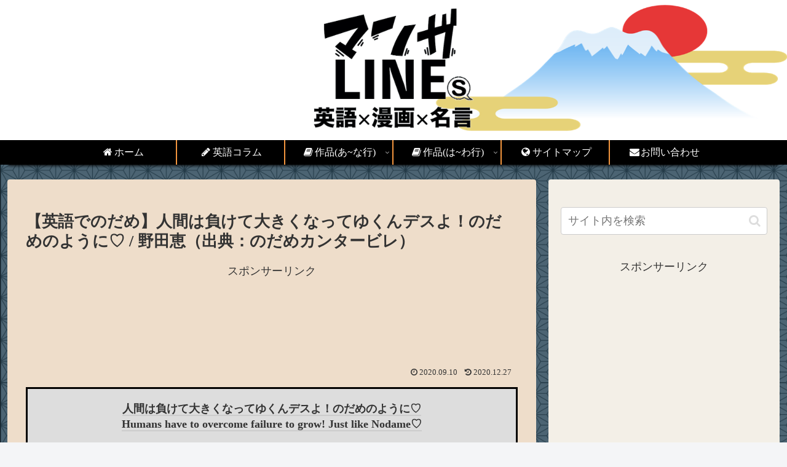

--- FILE ---
content_type: text/html; charset=UTF-8
request_url: https://mangalines.com/2020/09/10/2250/
body_size: 51656
content:
<!doctype html>
<html dir="ltr" lang="ja" prefix="og: https://ogp.me/ns#">

<head>
<meta charset="utf-8">
<meta name="viewport" content="width=device-width, initial-scale=1.0, viewport-fit=cover">
<meta name="referrer" content="no-referrer-when-downgrade">
<meta name="format-detection" content="telephone=no">


  


  
  

  <!-- Other Analytics -->
<script data-ad-client="ca-pub-8149266178346380" async src="https://pagead2.googlesyndication.com/pagead/js/adsbygoogle.js"></script>
<!-- /Other Analytics -->
<link rel="amphtml" href="https://mangalines.com/2020/09/10/2250/?amp=1">
<!-- preconnect dns-prefetch -->
<link rel="preconnect dns-prefetch" href="//www.googletagmanager.com">
<link rel="preconnect dns-prefetch" href="//www.google-analytics.com">
<link rel="preconnect dns-prefetch" href="//ajax.googleapis.com">
<link rel="preconnect dns-prefetch" href="//cdnjs.cloudflare.com">
<link rel="preconnect dns-prefetch" href="//pagead2.googlesyndication.com">
<link rel="preconnect dns-prefetch" href="//googleads.g.doubleclick.net">
<link rel="preconnect dns-prefetch" href="//tpc.googlesyndication.com">
<link rel="preconnect dns-prefetch" href="//ad.doubleclick.net">
<link rel="preconnect dns-prefetch" href="//www.gstatic.com">
<link rel="preconnect dns-prefetch" href="//cse.google.com">
<link rel="preconnect dns-prefetch" href="//fonts.gstatic.com">
<link rel="preconnect dns-prefetch" href="//fonts.googleapis.com">
<link rel="preconnect dns-prefetch" href="//cms.quantserve.com">
<link rel="preconnect dns-prefetch" href="//secure.gravatar.com">
<link rel="preconnect dns-prefetch" href="//cdn.syndication.twimg.com">
<link rel="preconnect dns-prefetch" href="//cdn.jsdelivr.net">
<link rel="preconnect dns-prefetch" href="//images-fe.ssl-images-amazon.com">
<link rel="preconnect dns-prefetch" href="//completion.amazon.com">
<link rel="preconnect dns-prefetch" href="//m.media-amazon.com">
<link rel="preconnect dns-prefetch" href="//i.moshimo.com">
<link rel="preconnect dns-prefetch" href="//aml.valuecommerce.com">
<link rel="preconnect dns-prefetch" href="//dalc.valuecommerce.com">
<link rel="preconnect dns-prefetch" href="//dalb.valuecommerce.com">

<!-- Preload -->
<link rel="preload" as="font" type="font/woff" href="https://mangalines.com/wp-content/themes/cocoon-master/webfonts/icomoon/fonts/icomoon.woff?v=2.6.8" crossorigin>
<link rel="preload" as="font" type="font/woff2" href="https://mangalines.com/wp-content/themes/cocoon-master/webfonts/fontawesome/fonts/fontawesome-webfont.woff2?v=4.7.0" crossorigin>
<title>【英語でのだめ】人間は負けて大きくなってゆくんデスよ！のだめのように♡ / 野田恵（出典：のだめカンタービレ） |</title>

		<!-- All in One SEO 4.5.5 - aioseo.com -->
		<meta name="robots" content="max-image-preview:large" />
		<link rel="canonical" href="https://mangalines.com/2020/09/10/2250/" />
		<meta name="generator" content="All in One SEO (AIOSEO) 4.5.5" />
		<meta property="og:locale" content="ja_JP" />
		<meta property="og:site_name" content="|" />
		<meta property="og:type" content="article" />
		<meta property="og:title" content="【英語でのだめ】人間は負けて大きくなってゆくんデスよ！のだめのように♡ / 野田恵（出典：のだめカンタービレ） |" />
		<meta property="og:url" content="https://mangalines.com/2020/09/10/2250/" />
		<meta property="article:published_time" content="2020-09-09T15:00:52+00:00" />
		<meta property="article:modified_time" content="2020-12-27T08:03:03+00:00" />
		<meta name="twitter:card" content="summary" />
		<meta name="twitter:title" content="【英語でのだめ】人間は負けて大きくなってゆくんデスよ！のだめのように♡ / 野田恵（出典：のだめカンタービレ） |" />
		<script type="application/ld+json" class="aioseo-schema">
			{"@context":"https:\/\/schema.org","@graph":[{"@type":"Article","@id":"https:\/\/mangalines.com\/2020\/09\/10\/2250\/#article","name":"\u3010\u82f1\u8a9e\u3067\u306e\u3060\u3081\u3011\u4eba\u9593\u306f\u8ca0\u3051\u3066\u5927\u304d\u304f\u306a\u3063\u3066\u3086\u304f\u3093\u30c7\u30b9\u3088\uff01\u306e\u3060\u3081\u306e\u3088\u3046\u306b\u2661 \/ \u91ce\u7530\u6075\uff08\u51fa\u5178\uff1a\u306e\u3060\u3081\u30ab\u30f3\u30bf\u30fc\u30d3\u30ec\uff09 |","headline":"\u3010\u82f1\u8a9e\u3067\u306e\u3060\u3081\u3011\u4eba\u9593\u306f\u8ca0\u3051\u3066\u5927\u304d\u304f\u306a\u3063\u3066\u3086\u304f\u3093\u30c7\u30b9\u3088\uff01\u306e\u3060\u3081\u306e\u3088\u3046\u306b\u2661 \/ \u91ce\u7530\u6075\uff08\u51fa\u5178\uff1a\u306e\u3060\u3081\u30ab\u30f3\u30bf\u30fc\u30d3\u30ec\uff09","author":{"@id":"https:\/\/mangalines.com\/author\/tomuro\/#author"},"publisher":{"@id":"https:\/\/mangalines.com\/#organization"},"image":{"@type":"ImageObject","url":"https:\/\/mangalines.com\/wp-content\/uploads\/2020\/08\/1FC2A13C-5317-47E5-A852-9A2C6E03DA39.jpg","width":1280,"height":1280},"datePublished":"2020-09-10T00:00:52+09:00","dateModified":"2020-12-27T17:03:03+09:00","inLanguage":"ja","mainEntityOfPage":{"@id":"https:\/\/mangalines.com\/2020\/09\/10\/2250\/#webpage"},"isPartOf":{"@id":"https:\/\/mangalines.com\/2020\/09\/10\/2250\/#webpage"},"articleSection":"\u306e\u3060\u3081\u30ab\u30f3\u30bf\u30fc\u30d3\u30ec"},{"@type":"BreadcrumbList","@id":"https:\/\/mangalines.com\/2020\/09\/10\/2250\/#breadcrumblist","itemListElement":[{"@type":"ListItem","@id":"https:\/\/mangalines.com\/#listItem","position":1,"name":"\u5bb6","item":"https:\/\/mangalines.com\/","nextItem":"https:\/\/mangalines.com\/2020\/#listItem"},{"@type":"ListItem","@id":"https:\/\/mangalines.com\/2020\/#listItem","position":2,"name":"2020","item":"https:\/\/mangalines.com\/2020\/","nextItem":"https:\/\/mangalines.com\/2020\/09\/#listItem","previousItem":"https:\/\/mangalines.com\/#listItem"},{"@type":"ListItem","@id":"https:\/\/mangalines.com\/2020\/09\/#listItem","position":3,"name":"September","item":"https:\/\/mangalines.com\/2020\/09\/","nextItem":"https:\/\/mangalines.com\/2020\/09\/10\/#listItem","previousItem":"https:\/\/mangalines.com\/2020\/#listItem"},{"@type":"ListItem","@id":"https:\/\/mangalines.com\/2020\/09\/10\/#listItem","position":4,"name":"10","previousItem":"https:\/\/mangalines.com\/2020\/09\/#listItem"}]},{"@type":"Organization","@id":"https:\/\/mangalines.com\/#organization","url":"https:\/\/mangalines.com\/"},{"@type":"Person","@id":"https:\/\/mangalines.com\/author\/tomuro\/#author","url":"https:\/\/mangalines.com\/author\/tomuro\/","name":"\u3068\u3080\u308d\u30fc","image":{"@type":"ImageObject","@id":"https:\/\/mangalines.com\/2020\/09\/10\/2250\/#authorImage","url":"https:\/\/secure.gravatar.com\/avatar\/5f9a2ca0c0338ab1d979478e0976c348?s=96&d=mm&r=g","width":96,"height":96,"caption":"\u3068\u3080\u308d\u30fc"}},{"@type":"WebPage","@id":"https:\/\/mangalines.com\/2020\/09\/10\/2250\/#webpage","url":"https:\/\/mangalines.com\/2020\/09\/10\/2250\/","name":"\u3010\u82f1\u8a9e\u3067\u306e\u3060\u3081\u3011\u4eba\u9593\u306f\u8ca0\u3051\u3066\u5927\u304d\u304f\u306a\u3063\u3066\u3086\u304f\u3093\u30c7\u30b9\u3088\uff01\u306e\u3060\u3081\u306e\u3088\u3046\u306b\u2661 \/ \u91ce\u7530\u6075\uff08\u51fa\u5178\uff1a\u306e\u3060\u3081\u30ab\u30f3\u30bf\u30fc\u30d3\u30ec\uff09 |","inLanguage":"ja","isPartOf":{"@id":"https:\/\/mangalines.com\/#website"},"breadcrumb":{"@id":"https:\/\/mangalines.com\/2020\/09\/10\/2250\/#breadcrumblist"},"author":{"@id":"https:\/\/mangalines.com\/author\/tomuro\/#author"},"creator":{"@id":"https:\/\/mangalines.com\/author\/tomuro\/#author"},"image":{"@type":"ImageObject","url":"https:\/\/mangalines.com\/wp-content\/uploads\/2020\/08\/1FC2A13C-5317-47E5-A852-9A2C6E03DA39.jpg","@id":"https:\/\/mangalines.com\/2020\/09\/10\/2250\/#mainImage","width":1280,"height":1280},"primaryImageOfPage":{"@id":"https:\/\/mangalines.com\/2020\/09\/10\/2250\/#mainImage"},"datePublished":"2020-09-10T00:00:52+09:00","dateModified":"2020-12-27T17:03:03+09:00"},{"@type":"WebSite","@id":"https:\/\/mangalines.com\/#website","url":"https:\/\/mangalines.com\/","inLanguage":"ja","publisher":{"@id":"https:\/\/mangalines.com\/#organization"}}]}
		</script>
		<!-- All in One SEO -->


<!-- OGP -->
<meta property="og:type" content="article">
<meta property="og:description" content="人間は負けて大きくなってゆくんデスよ！のだめのように♡ Humans have to overcome failure to grow! Just like Nodame♡ 出典：のだめカンタービレ 日本語 / JP 人間は負けて大きくなっ">
<meta property="og:title" content="【英語でのだめ】人間は負けて大きくなってゆくんデスよ！のだめのように♡ / 野田恵（出典：のだめカンタービレ）">
<meta property="og:url" content="https://mangalines.com/2020/09/10/2250/">
<meta property="og:image" content="https://mangalines.com/wp-content/uploads/2020/08/1FC2A13C-5317-47E5-A852-9A2C6E03DA39.jpg">
<meta property="og:site_name" content="">
<meta property="og:locale" content="ja_JP">
<meta property="article:published_time" content="2020-09-10T00:00:52+09:00" />
<meta property="article:modified_time" content="2020-12-27T17:03:03+09:00" />
<meta property="article:section" content="のだめカンタービレ">
<!-- /OGP -->

<!-- Twitter Card -->
<meta name="twitter:card" content="summary_large_image">
<meta property="twitter:description" content="人間は負けて大きくなってゆくんデスよ！のだめのように♡ Humans have to overcome failure to grow! Just like Nodame♡ 出典：のだめカンタービレ 日本語 / JP 人間は負けて大きくなっ">
<meta property="twitter:title" content="【英語でのだめ】人間は負けて大きくなってゆくんデスよ！のだめのように♡ / 野田恵（出典：のだめカンタービレ）">
<meta property="twitter:url" content="https://mangalines.com/2020/09/10/2250/">
<meta name="twitter:image" content="https://mangalines.com/wp-content/uploads/2020/08/1FC2A13C-5317-47E5-A852-9A2C6E03DA39.jpg">
<meta name="twitter:domain" content="mangalines.com">
<meta name="twitter:creator" content="@manga_lines">
<meta name="twitter:site" content="@manga_lines">
<!-- /Twitter Card -->
<link rel='dns-prefetch' href='//ajax.googleapis.com' />
<link rel='dns-prefetch' href='//cdnjs.cloudflare.com' />
<link rel="alternate" type="application/rss+xml" title=" &raquo; フィード" href="https://mangalines.com/feed/" />
<link rel="alternate" type="application/rss+xml" title=" &raquo; コメントフィード" href="https://mangalines.com/comments/feed/" />
<link rel="alternate" type="application/rss+xml" title=" &raquo; 【英語でのだめ】人間は負けて大きくなってゆくんデスよ！のだめのように♡ / 野田恵（出典：のだめカンタービレ） のコメントのフィード" href="https://mangalines.com/2020/09/10/2250/feed/" />
<link rel='stylesheet' id='sbi_styles-css' href='https://mangalines.com/wp-content/plugins/instagram-feed/css/sbi-styles.min.css?ver=6.2.8&#038;fver=20240205052801' media='all' />
<link rel='stylesheet' id='wp-block-library-css' href='https://mangalines.com/wp-includes/css/dist/block-library/style.min.css?ver=6.4.7&#038;fver=20240205054131' media='all' />
<style id='global-styles-inline-css'>
body{--wp--preset--color--black: #000000;--wp--preset--color--cyan-bluish-gray: #abb8c3;--wp--preset--color--white: #ffffff;--wp--preset--color--pale-pink: #f78da7;--wp--preset--color--vivid-red: #cf2e2e;--wp--preset--color--luminous-vivid-orange: #ff6900;--wp--preset--color--luminous-vivid-amber: #fcb900;--wp--preset--color--light-green-cyan: #7bdcb5;--wp--preset--color--vivid-green-cyan: #00d084;--wp--preset--color--pale-cyan-blue: #8ed1fc;--wp--preset--color--vivid-cyan-blue: #0693e3;--wp--preset--color--vivid-purple: #9b51e0;--wp--preset--color--key-color: #19448e;--wp--preset--color--red: #e60033;--wp--preset--color--pink: #e95295;--wp--preset--color--purple: #884898;--wp--preset--color--deep: #55295b;--wp--preset--color--indigo: #1e50a2;--wp--preset--color--blue: #0095d9;--wp--preset--color--light-blue: #2ca9e1;--wp--preset--color--cyan: #00a3af;--wp--preset--color--teal: #007b43;--wp--preset--color--green: #3eb370;--wp--preset--color--light-green: #8bc34a;--wp--preset--color--lime: #c3d825;--wp--preset--color--yellow: #ffd900;--wp--preset--color--amber: #ffc107;--wp--preset--color--orange: #f39800;--wp--preset--color--deep-orange: #ea5506;--wp--preset--color--brown: #954e2a;--wp--preset--color--grey: #949495;--wp--preset--color--cocoon-black: #333333;--wp--preset--color--cocoon-white: #fffffb;--wp--preset--color--watery-blue: #f3fafe;--wp--preset--color--watery-yellow: #fff7cc;--wp--preset--color--watery-red: #fdf2f2;--wp--preset--color--watery-green: #ebf8f4;--wp--preset--color--ex-a: #ffffff;--wp--preset--color--ex-b: #ffffff;--wp--preset--color--ex-c: #ffffff;--wp--preset--color--ex-d: #ffffff;--wp--preset--color--ex-e: #ffffff;--wp--preset--color--ex-f: #ffffff;--wp--preset--gradient--vivid-cyan-blue-to-vivid-purple: linear-gradient(135deg,rgba(6,147,227,1) 0%,rgb(155,81,224) 100%);--wp--preset--gradient--light-green-cyan-to-vivid-green-cyan: linear-gradient(135deg,rgb(122,220,180) 0%,rgb(0,208,130) 100%);--wp--preset--gradient--luminous-vivid-amber-to-luminous-vivid-orange: linear-gradient(135deg,rgba(252,185,0,1) 0%,rgba(255,105,0,1) 100%);--wp--preset--gradient--luminous-vivid-orange-to-vivid-red: linear-gradient(135deg,rgba(255,105,0,1) 0%,rgb(207,46,46) 100%);--wp--preset--gradient--very-light-gray-to-cyan-bluish-gray: linear-gradient(135deg,rgb(238,238,238) 0%,rgb(169,184,195) 100%);--wp--preset--gradient--cool-to-warm-spectrum: linear-gradient(135deg,rgb(74,234,220) 0%,rgb(151,120,209) 20%,rgb(207,42,186) 40%,rgb(238,44,130) 60%,rgb(251,105,98) 80%,rgb(254,248,76) 100%);--wp--preset--gradient--blush-light-purple: linear-gradient(135deg,rgb(255,206,236) 0%,rgb(152,150,240) 100%);--wp--preset--gradient--blush-bordeaux: linear-gradient(135deg,rgb(254,205,165) 0%,rgb(254,45,45) 50%,rgb(107,0,62) 100%);--wp--preset--gradient--luminous-dusk: linear-gradient(135deg,rgb(255,203,112) 0%,rgb(199,81,192) 50%,rgb(65,88,208) 100%);--wp--preset--gradient--pale-ocean: linear-gradient(135deg,rgb(255,245,203) 0%,rgb(182,227,212) 50%,rgb(51,167,181) 100%);--wp--preset--gradient--electric-grass: linear-gradient(135deg,rgb(202,248,128) 0%,rgb(113,206,126) 100%);--wp--preset--gradient--midnight: linear-gradient(135deg,rgb(2,3,129) 0%,rgb(40,116,252) 100%);--wp--preset--font-size--small: 13px;--wp--preset--font-size--medium: 20px;--wp--preset--font-size--large: 36px;--wp--preset--font-size--x-large: 42px;--wp--preset--spacing--20: 0.44rem;--wp--preset--spacing--30: 0.67rem;--wp--preset--spacing--40: 1rem;--wp--preset--spacing--50: 1.5rem;--wp--preset--spacing--60: 2.25rem;--wp--preset--spacing--70: 3.38rem;--wp--preset--spacing--80: 5.06rem;--wp--preset--shadow--natural: 6px 6px 9px rgba(0, 0, 0, 0.2);--wp--preset--shadow--deep: 12px 12px 50px rgba(0, 0, 0, 0.4);--wp--preset--shadow--sharp: 6px 6px 0px rgba(0, 0, 0, 0.2);--wp--preset--shadow--outlined: 6px 6px 0px -3px rgba(255, 255, 255, 1), 6px 6px rgba(0, 0, 0, 1);--wp--preset--shadow--crisp: 6px 6px 0px rgba(0, 0, 0, 1);}body { margin: 0;--wp--style--global--content-size: 840px;--wp--style--global--wide-size: 1200px; }.wp-site-blocks > .alignleft { float: left; margin-right: 2em; }.wp-site-blocks > .alignright { float: right; margin-left: 2em; }.wp-site-blocks > .aligncenter { justify-content: center; margin-left: auto; margin-right: auto; }:where(.wp-site-blocks) > * { margin-block-start: 24px; margin-block-end: 0; }:where(.wp-site-blocks) > :first-child:first-child { margin-block-start: 0; }:where(.wp-site-blocks) > :last-child:last-child { margin-block-end: 0; }body { --wp--style--block-gap: 24px; }:where(body .is-layout-flow)  > :first-child:first-child{margin-block-start: 0;}:where(body .is-layout-flow)  > :last-child:last-child{margin-block-end: 0;}:where(body .is-layout-flow)  > *{margin-block-start: 24px;margin-block-end: 0;}:where(body .is-layout-constrained)  > :first-child:first-child{margin-block-start: 0;}:where(body .is-layout-constrained)  > :last-child:last-child{margin-block-end: 0;}:where(body .is-layout-constrained)  > *{margin-block-start: 24px;margin-block-end: 0;}:where(body .is-layout-flex) {gap: 24px;}:where(body .is-layout-grid) {gap: 24px;}body .is-layout-flow > .alignleft{float: left;margin-inline-start: 0;margin-inline-end: 2em;}body .is-layout-flow > .alignright{float: right;margin-inline-start: 2em;margin-inline-end: 0;}body .is-layout-flow > .aligncenter{margin-left: auto !important;margin-right: auto !important;}body .is-layout-constrained > .alignleft{float: left;margin-inline-start: 0;margin-inline-end: 2em;}body .is-layout-constrained > .alignright{float: right;margin-inline-start: 2em;margin-inline-end: 0;}body .is-layout-constrained > .aligncenter{margin-left: auto !important;margin-right: auto !important;}body .is-layout-constrained > :where(:not(.alignleft):not(.alignright):not(.alignfull)){max-width: var(--wp--style--global--content-size);margin-left: auto !important;margin-right: auto !important;}body .is-layout-constrained > .alignwide{max-width: var(--wp--style--global--wide-size);}body .is-layout-flex{display: flex;}body .is-layout-flex{flex-wrap: wrap;align-items: center;}body .is-layout-flex > *{margin: 0;}body .is-layout-grid{display: grid;}body .is-layout-grid > *{margin: 0;}body{padding-top: 0px;padding-right: 0px;padding-bottom: 0px;padding-left: 0px;}a:where(:not(.wp-element-button)){text-decoration: underline;}.wp-element-button, .wp-block-button__link{background-color: #32373c;border-width: 0;color: #fff;font-family: inherit;font-size: inherit;line-height: inherit;padding: calc(0.667em + 2px) calc(1.333em + 2px);text-decoration: none;}.has-black-color{color: var(--wp--preset--color--black) !important;}.has-cyan-bluish-gray-color{color: var(--wp--preset--color--cyan-bluish-gray) !important;}.has-white-color{color: var(--wp--preset--color--white) !important;}.has-pale-pink-color{color: var(--wp--preset--color--pale-pink) !important;}.has-vivid-red-color{color: var(--wp--preset--color--vivid-red) !important;}.has-luminous-vivid-orange-color{color: var(--wp--preset--color--luminous-vivid-orange) !important;}.has-luminous-vivid-amber-color{color: var(--wp--preset--color--luminous-vivid-amber) !important;}.has-light-green-cyan-color{color: var(--wp--preset--color--light-green-cyan) !important;}.has-vivid-green-cyan-color{color: var(--wp--preset--color--vivid-green-cyan) !important;}.has-pale-cyan-blue-color{color: var(--wp--preset--color--pale-cyan-blue) !important;}.has-vivid-cyan-blue-color{color: var(--wp--preset--color--vivid-cyan-blue) !important;}.has-vivid-purple-color{color: var(--wp--preset--color--vivid-purple) !important;}.has-key-color-color{color: var(--wp--preset--color--key-color) !important;}.has-red-color{color: var(--wp--preset--color--red) !important;}.has-pink-color{color: var(--wp--preset--color--pink) !important;}.has-purple-color{color: var(--wp--preset--color--purple) !important;}.has-deep-color{color: var(--wp--preset--color--deep) !important;}.has-indigo-color{color: var(--wp--preset--color--indigo) !important;}.has-blue-color{color: var(--wp--preset--color--blue) !important;}.has-light-blue-color{color: var(--wp--preset--color--light-blue) !important;}.has-cyan-color{color: var(--wp--preset--color--cyan) !important;}.has-teal-color{color: var(--wp--preset--color--teal) !important;}.has-green-color{color: var(--wp--preset--color--green) !important;}.has-light-green-color{color: var(--wp--preset--color--light-green) !important;}.has-lime-color{color: var(--wp--preset--color--lime) !important;}.has-yellow-color{color: var(--wp--preset--color--yellow) !important;}.has-amber-color{color: var(--wp--preset--color--amber) !important;}.has-orange-color{color: var(--wp--preset--color--orange) !important;}.has-deep-orange-color{color: var(--wp--preset--color--deep-orange) !important;}.has-brown-color{color: var(--wp--preset--color--brown) !important;}.has-grey-color{color: var(--wp--preset--color--grey) !important;}.has-cocoon-black-color{color: var(--wp--preset--color--cocoon-black) !important;}.has-cocoon-white-color{color: var(--wp--preset--color--cocoon-white) !important;}.has-watery-blue-color{color: var(--wp--preset--color--watery-blue) !important;}.has-watery-yellow-color{color: var(--wp--preset--color--watery-yellow) !important;}.has-watery-red-color{color: var(--wp--preset--color--watery-red) !important;}.has-watery-green-color{color: var(--wp--preset--color--watery-green) !important;}.has-ex-a-color{color: var(--wp--preset--color--ex-a) !important;}.has-ex-b-color{color: var(--wp--preset--color--ex-b) !important;}.has-ex-c-color{color: var(--wp--preset--color--ex-c) !important;}.has-ex-d-color{color: var(--wp--preset--color--ex-d) !important;}.has-ex-e-color{color: var(--wp--preset--color--ex-e) !important;}.has-ex-f-color{color: var(--wp--preset--color--ex-f) !important;}.has-black-background-color{background-color: var(--wp--preset--color--black) !important;}.has-cyan-bluish-gray-background-color{background-color: var(--wp--preset--color--cyan-bluish-gray) !important;}.has-white-background-color{background-color: var(--wp--preset--color--white) !important;}.has-pale-pink-background-color{background-color: var(--wp--preset--color--pale-pink) !important;}.has-vivid-red-background-color{background-color: var(--wp--preset--color--vivid-red) !important;}.has-luminous-vivid-orange-background-color{background-color: var(--wp--preset--color--luminous-vivid-orange) !important;}.has-luminous-vivid-amber-background-color{background-color: var(--wp--preset--color--luminous-vivid-amber) !important;}.has-light-green-cyan-background-color{background-color: var(--wp--preset--color--light-green-cyan) !important;}.has-vivid-green-cyan-background-color{background-color: var(--wp--preset--color--vivid-green-cyan) !important;}.has-pale-cyan-blue-background-color{background-color: var(--wp--preset--color--pale-cyan-blue) !important;}.has-vivid-cyan-blue-background-color{background-color: var(--wp--preset--color--vivid-cyan-blue) !important;}.has-vivid-purple-background-color{background-color: var(--wp--preset--color--vivid-purple) !important;}.has-key-color-background-color{background-color: var(--wp--preset--color--key-color) !important;}.has-red-background-color{background-color: var(--wp--preset--color--red) !important;}.has-pink-background-color{background-color: var(--wp--preset--color--pink) !important;}.has-purple-background-color{background-color: var(--wp--preset--color--purple) !important;}.has-deep-background-color{background-color: var(--wp--preset--color--deep) !important;}.has-indigo-background-color{background-color: var(--wp--preset--color--indigo) !important;}.has-blue-background-color{background-color: var(--wp--preset--color--blue) !important;}.has-light-blue-background-color{background-color: var(--wp--preset--color--light-blue) !important;}.has-cyan-background-color{background-color: var(--wp--preset--color--cyan) !important;}.has-teal-background-color{background-color: var(--wp--preset--color--teal) !important;}.has-green-background-color{background-color: var(--wp--preset--color--green) !important;}.has-light-green-background-color{background-color: var(--wp--preset--color--light-green) !important;}.has-lime-background-color{background-color: var(--wp--preset--color--lime) !important;}.has-yellow-background-color{background-color: var(--wp--preset--color--yellow) !important;}.has-amber-background-color{background-color: var(--wp--preset--color--amber) !important;}.has-orange-background-color{background-color: var(--wp--preset--color--orange) !important;}.has-deep-orange-background-color{background-color: var(--wp--preset--color--deep-orange) !important;}.has-brown-background-color{background-color: var(--wp--preset--color--brown) !important;}.has-grey-background-color{background-color: var(--wp--preset--color--grey) !important;}.has-cocoon-black-background-color{background-color: var(--wp--preset--color--cocoon-black) !important;}.has-cocoon-white-background-color{background-color: var(--wp--preset--color--cocoon-white) !important;}.has-watery-blue-background-color{background-color: var(--wp--preset--color--watery-blue) !important;}.has-watery-yellow-background-color{background-color: var(--wp--preset--color--watery-yellow) !important;}.has-watery-red-background-color{background-color: var(--wp--preset--color--watery-red) !important;}.has-watery-green-background-color{background-color: var(--wp--preset--color--watery-green) !important;}.has-ex-a-background-color{background-color: var(--wp--preset--color--ex-a) !important;}.has-ex-b-background-color{background-color: var(--wp--preset--color--ex-b) !important;}.has-ex-c-background-color{background-color: var(--wp--preset--color--ex-c) !important;}.has-ex-d-background-color{background-color: var(--wp--preset--color--ex-d) !important;}.has-ex-e-background-color{background-color: var(--wp--preset--color--ex-e) !important;}.has-ex-f-background-color{background-color: var(--wp--preset--color--ex-f) !important;}.has-black-border-color{border-color: var(--wp--preset--color--black) !important;}.has-cyan-bluish-gray-border-color{border-color: var(--wp--preset--color--cyan-bluish-gray) !important;}.has-white-border-color{border-color: var(--wp--preset--color--white) !important;}.has-pale-pink-border-color{border-color: var(--wp--preset--color--pale-pink) !important;}.has-vivid-red-border-color{border-color: var(--wp--preset--color--vivid-red) !important;}.has-luminous-vivid-orange-border-color{border-color: var(--wp--preset--color--luminous-vivid-orange) !important;}.has-luminous-vivid-amber-border-color{border-color: var(--wp--preset--color--luminous-vivid-amber) !important;}.has-light-green-cyan-border-color{border-color: var(--wp--preset--color--light-green-cyan) !important;}.has-vivid-green-cyan-border-color{border-color: var(--wp--preset--color--vivid-green-cyan) !important;}.has-pale-cyan-blue-border-color{border-color: var(--wp--preset--color--pale-cyan-blue) !important;}.has-vivid-cyan-blue-border-color{border-color: var(--wp--preset--color--vivid-cyan-blue) !important;}.has-vivid-purple-border-color{border-color: var(--wp--preset--color--vivid-purple) !important;}.has-key-color-border-color{border-color: var(--wp--preset--color--key-color) !important;}.has-red-border-color{border-color: var(--wp--preset--color--red) !important;}.has-pink-border-color{border-color: var(--wp--preset--color--pink) !important;}.has-purple-border-color{border-color: var(--wp--preset--color--purple) !important;}.has-deep-border-color{border-color: var(--wp--preset--color--deep) !important;}.has-indigo-border-color{border-color: var(--wp--preset--color--indigo) !important;}.has-blue-border-color{border-color: var(--wp--preset--color--blue) !important;}.has-light-blue-border-color{border-color: var(--wp--preset--color--light-blue) !important;}.has-cyan-border-color{border-color: var(--wp--preset--color--cyan) !important;}.has-teal-border-color{border-color: var(--wp--preset--color--teal) !important;}.has-green-border-color{border-color: var(--wp--preset--color--green) !important;}.has-light-green-border-color{border-color: var(--wp--preset--color--light-green) !important;}.has-lime-border-color{border-color: var(--wp--preset--color--lime) !important;}.has-yellow-border-color{border-color: var(--wp--preset--color--yellow) !important;}.has-amber-border-color{border-color: var(--wp--preset--color--amber) !important;}.has-orange-border-color{border-color: var(--wp--preset--color--orange) !important;}.has-deep-orange-border-color{border-color: var(--wp--preset--color--deep-orange) !important;}.has-brown-border-color{border-color: var(--wp--preset--color--brown) !important;}.has-grey-border-color{border-color: var(--wp--preset--color--grey) !important;}.has-cocoon-black-border-color{border-color: var(--wp--preset--color--cocoon-black) !important;}.has-cocoon-white-border-color{border-color: var(--wp--preset--color--cocoon-white) !important;}.has-watery-blue-border-color{border-color: var(--wp--preset--color--watery-blue) !important;}.has-watery-yellow-border-color{border-color: var(--wp--preset--color--watery-yellow) !important;}.has-watery-red-border-color{border-color: var(--wp--preset--color--watery-red) !important;}.has-watery-green-border-color{border-color: var(--wp--preset--color--watery-green) !important;}.has-ex-a-border-color{border-color: var(--wp--preset--color--ex-a) !important;}.has-ex-b-border-color{border-color: var(--wp--preset--color--ex-b) !important;}.has-ex-c-border-color{border-color: var(--wp--preset--color--ex-c) !important;}.has-ex-d-border-color{border-color: var(--wp--preset--color--ex-d) !important;}.has-ex-e-border-color{border-color: var(--wp--preset--color--ex-e) !important;}.has-ex-f-border-color{border-color: var(--wp--preset--color--ex-f) !important;}.has-vivid-cyan-blue-to-vivid-purple-gradient-background{background: var(--wp--preset--gradient--vivid-cyan-blue-to-vivid-purple) !important;}.has-light-green-cyan-to-vivid-green-cyan-gradient-background{background: var(--wp--preset--gradient--light-green-cyan-to-vivid-green-cyan) !important;}.has-luminous-vivid-amber-to-luminous-vivid-orange-gradient-background{background: var(--wp--preset--gradient--luminous-vivid-amber-to-luminous-vivid-orange) !important;}.has-luminous-vivid-orange-to-vivid-red-gradient-background{background: var(--wp--preset--gradient--luminous-vivid-orange-to-vivid-red) !important;}.has-very-light-gray-to-cyan-bluish-gray-gradient-background{background: var(--wp--preset--gradient--very-light-gray-to-cyan-bluish-gray) !important;}.has-cool-to-warm-spectrum-gradient-background{background: var(--wp--preset--gradient--cool-to-warm-spectrum) !important;}.has-blush-light-purple-gradient-background{background: var(--wp--preset--gradient--blush-light-purple) !important;}.has-blush-bordeaux-gradient-background{background: var(--wp--preset--gradient--blush-bordeaux) !important;}.has-luminous-dusk-gradient-background{background: var(--wp--preset--gradient--luminous-dusk) !important;}.has-pale-ocean-gradient-background{background: var(--wp--preset--gradient--pale-ocean) !important;}.has-electric-grass-gradient-background{background: var(--wp--preset--gradient--electric-grass) !important;}.has-midnight-gradient-background{background: var(--wp--preset--gradient--midnight) !important;}.has-small-font-size{font-size: var(--wp--preset--font-size--small) !important;}.has-medium-font-size{font-size: var(--wp--preset--font-size--medium) !important;}.has-large-font-size{font-size: var(--wp--preset--font-size--large) !important;}.has-x-large-font-size{font-size: var(--wp--preset--font-size--x-large) !important;}
.wp-block-navigation a:where(:not(.wp-element-button)){color: inherit;}
.wp-block-pullquote{font-size: 1.5em;line-height: 1.6;}
</style>
<link rel='stylesheet' id='contact-form-7-css' href='https://mangalines.com/wp-content/plugins/contact-form-7/includes/css/styles.css?ver=5.5.6&#038;fver=20220314034530' media='all' />
<link rel='stylesheet' id='cocoon-style-css' href='https://mangalines.com/wp-content/themes/cocoon-master/style.css?ver=6.4.7&#038;fver=20240205054452' media='all' />
<style id='cocoon-style-inline-css'>
.header{background-image:url(https://mangalines.com/wp-content/uploads/2021/01/publicdomainq-0004547hui.jpg)}#header-container .navi,#navi .navi-in>.menu-header .sub-menu{background-color:#000}#navi .navi-in a,#navi .navi-in a:hover{color:#fff}#navi .navi-in a,#navi .navi-in a:hover{color:#fff}#navi .navi-in a:hover{background-color:rgba(255,255,255,.2)}#navi .navi-in>ul>li{width:176px}#navi .navi-in>ul .sub-menu{min-width:240px}#navi .navi-in>ul .sub-menu ul{left:240px}.main{width:860px}.sidebar{width:376px}@media screen and (max-width:1255px){.wrap{width:auto}.main,.sidebar,.sidebar-left .main,.sidebar-left .sidebar{margin:0 .5%}.main{width:67.4%}.sidebar{padding:1.5%;width:30%}.entry-card-thumb{width:38%}.entry-card-content{margin-left:40%}}body::after{content:url(https://mangalines.com/wp-content/themes/cocoon-master/lib/analytics/access.php?post_id=2250&post_type=post)!important;visibility:hidden;position:absolute;bottom:0;right:0;width:1px;height:1px;overflow:hidden;display:inline!important}.logo-header img{height:237px;width:auto}.logo-header img{width:350px;height:auto}.toc-checkbox{display:none}.toc-content{visibility:hidden;height:0;opacity:.2;transition:all 0.5s ease-out}.toc-checkbox:checked~.toc-content{visibility:visible;padding-top:.6em;height:100%;opacity:1}.toc-title::after{content:'[開く]';margin-left:.5em;cursor:pointer;font-size:.8em}.toc-title:hover::after{text-decoration:underline}.toc-checkbox:checked+.toc-title::after{content:'[閉じる]'}#respond{inset:0;position:absolute;visibility:hidden}#footer{background:#000}#footer,#footer a,.footer-title{color:#fff}.entry-content>*,.demo .entry-content p{line-height:1.8}.entry-content>*,.mce-content-body>*,.article p,.demo .entry-content p,.article dl,.article ul,.article ol,.article blockquote,.article pre,.article table,.article .toc,.body .article,.body .column-wrap,.body .new-entry-cards,.body .popular-entry-cards,.body .navi-entry-cards,.body .box-menus,.body .ranking-item,.body .rss-entry-cards,.body .widget,.body .author-box,.body .blogcard-wrap,.body .login-user-only,.body .information-box,.body .question-box,.body .alert-box,.body .information,.body .question,.body .alert,.body .memo-box,.body .comment-box,.body .common-icon-box,.body .blank-box,.body .button-block,.body .micro-bottom,.body .caption-box,.body .tab-caption-box,.body .label-box,.body .toggle-wrap,.body .wp-block-image,.body .booklink-box,.body .kaerebalink-box,.body .tomarebalink-box,.body .product-item-box,.body .speech-wrap,.body .wp-block-categories,.body .wp-block-archives,.body .wp-block-archives-dropdown,.body .wp-block-calendar,.body .ad-area,.body .wp-block-gallery,.body .wp-block-audio,.body .wp-block-cover,.body .wp-block-file,.body .wp-block-media-text,.body .wp-block-video,.body .wp-block-buttons,.body .wp-block-columns,.body .wp-block-separator,.body .components-placeholder,.body .wp-block-search,.body .wp-block-social-links,.body .timeline-box,.body .blogcard-type,.body .btn-wrap,.body .btn-wrap a,.body .block-box,.body .wp-block-embed,.body .wp-block-group,.body .wp-block-table,.body .scrollable-table,.body .wp-block-separator,.body .wp-block,.body .video-container,.comment-area,.related-entries,.pager-post-navi,.comment-respond{margin-bottom:1.4em}.is-root-container>*{margin-bottom:1.4em!important}.article h2,.article h3,.article h4,.article h5,.article h6{margin-bottom:1.26em}@media screen and (max-width:480px){.body,.menu-content{font-size:16px}}@media screen and (max-width:781px){.wp-block-column{margin-bottom:1.4em}}@media screen and (max-width:834px){.column-wrap>div{margin-bottom:1.4em}}.article .micro-top{margin-bottom:.28em}.article .micro-bottom{margin-top:-1.26em}.article .micro-balloon{margin-bottom:.7em}.article .micro-bottom.micro-balloon{margin-top:-.98em}.blank-box.bb-key-color{border-color:#19448e}.iic-key-color li::before{color:#19448e}.blank-box.bb-tab.bb-key-color::before{background-color:#19448e}.tb-key-color .toggle-button{border:1px solid #19448e;background:#19448e;color:#fff}.tb-key-color .toggle-button::before{color:#ccc}.tb-key-color .toggle-checkbox:checked~.toggle-content{border-color:#19448e}.cb-key-color.caption-box{border-color:#19448e}.cb-key-color .caption-box-label{background-color:#19448e;color:#fff}.tcb-key-color .tab-caption-box-label{background-color:#19448e;color:#fff}.tcb-key-color .tab-caption-box-content{border-color:#19448e}.lb-key-color .label-box-content{border-color:#19448e}.mc-key-color{background-color:#19448e;color:#fff;border:none}.mc-key-color.micro-bottom::after{border-bottom-color:#19448e;border-top-color:transparent}.mc-key-color::before{border-top-color:transparent;border-bottom-color:transparent}.mc-key-color::after{border-top-color:#19448e}.btn-key-color,.btn-wrap.btn-wrap-key-color>a{background-color:#19448e}.has-text-color.has-key-color-color{color:#19448e}.has-background.has-key-color-background-color{background-color:#19448e}.body.article,body#tinymce.wp-editor{background-color:#fff}.body.article,.editor-post-title__block .editor-post-title__input,body#tinymce.wp-editor{color:#333}html .body .has-key-color-background-color{background-color:#19448e}html .body .has-key-color-color{color:#19448e}html .body .has-key-color-border-color{border-color:#19448e}html .body .btn-wrap.has-key-color-background-color>a{background-color:#19448e}html .body .btn-wrap.has-key-color-color>a{color:#19448e}html .body .btn-wrap.has-key-color-border-color>a{border-color:#19448e}html .body .bb-tab.has-key-color-border-color .bb-label{background-color:#19448e}html .body .toggle-wrap.has-key-color-border-color .toggle-button{background-color:#19448e}html .body .toggle-wrap.has-key-color-border-color .toggle-button,html .body .toggle-wrap.has-key-color-border-color .toggle-content{border-color:#19448e}html .body .toggle-wrap.has-key-color-background-color .toggle-content{background-color:#19448e}html .body .toggle-wrap.has-key-color-color .toggle-content{color:#19448e}html .body .iconlist-box.has-key-color-icon-color li::before{color:#19448e}.micro-text.has-key-color-color{color:#19448e}html .body .micro-balloon.has-key-color-color{color:#19448e}html .body .micro-balloon.has-key-color-background-color{background-color:#19448e;border-color:transparent}html .body .micro-balloon.has-key-color-background-color.micro-bottom::after{border-bottom-color:#19448e;border-top-color:transparent}html .body .micro-balloon.has-key-color-background-color::before{border-top-color:transparent;border-bottom-color:transparent}html .body .micro-balloon.has-key-color-background-color::after{border-top-color:#19448e}html .body .micro-balloon.has-border-color.has-key-color-border-color{border-color:#19448e}html .body .micro-balloon.micro-top.has-key-color-border-color::before{border-top-color:#19448e}html .body .micro-balloon.micro-bottom.has-key-color-border-color::before{border-bottom-color:#19448e}html .body .caption-box.has-key-color-border-color .box-label{background-color:#19448e}html .body .tab-caption-box.has-key-color-border-color .box-label{background-color:#19448e}html .body .tab-caption-box.has-key-color-border-color .box-content{border-color:#19448e}html .body .tab-caption-box.has-key-color-background-color .box-content{background-color:#19448e}html .body .tab-caption-box.has-key-color-color .box-content{color:#19448e}html .body .label-box.has-key-color-border-color .box-content{border-color:#19448e}html .body .label-box.has-key-color-background-color .box-content{background-color:#19448e}html .body .label-box.has-key-color-color .box-content{color:#19448e}html .body .speech-balloon.has-key-color-background-color{background-color:#19448e}html .body .speech-balloon.has-text-color.has-key-color-color{color:#19448e}html .body .speech-balloon.has-key-color-border-color{border-color:#19448e}html .body .sbp-l .speech-balloon.has-key-color-border-color::before{border-right-color:#19448e}html .body .sbp-r .speech-balloon.has-key-color-border-color::before{border-left-color:#19448e}html .body .sbp-l .speech-balloon.has-key-color-background-color::after{border-right-color:#19448e}html .body .sbp-r .speech-balloon.has-key-color-background-color::after{border-left-color:#19448e}html .body .sbs-line.sbp-r .speech-balloon.has-key-color-background-color{background-color:#19448e}html .body .sbs-line.sbp-r .speech-balloon.has-key-color-border-color{border-color:#19448e}html .body .speech-wraphtml .body .sbs-think .speech-balloon.has-key-color-border-color::before,html .body .speech-wrap.sbs-think .speech-balloon.has-key-color-border-color::after{border-color:#19448e}html .body .sbs-think .speech-balloon.has-key-color-background-color::before,html .body .sbs-think .speech-balloon.has-key-color-background-color::after{background-color:#19448e}html .body .sbs-think .speech-balloon.has-key-color-border-color::before{border-color:#19448e}html .body .timeline-box.has-key-color-point-color .timeline-item::before{background-color:#19448e}.has-key-color-border-color.is-style-accordion .faq-question{background-color:#19448e}html .body .has-key-color-question-color .faq-question-label{color:#19448e}html .body .has-key-color-question-color.has-border-color .faq-question-label{color:#19448e}html .body .has-key-color-answer-color .faq-answer-label{color:#19448e}html .body .is-style-square.has-key-color-question-color .faq-question-label{color:#fff;background-color:#19448e}html .body .is-style-square.has-key-color-answer-color .faq-answer-label{color:#fff;background-color:#19448e}html .body .has-red-background-color{background-color:#e60033}html .body .has-red-color{color:#e60033}html .body .has-red-border-color{border-color:#e60033}html .body .btn-wrap.has-red-background-color>a{background-color:#e60033}html .body .btn-wrap.has-red-color>a{color:#e60033}html .body .btn-wrap.has-red-border-color>a{border-color:#e60033}html .body .bb-tab.has-red-border-color .bb-label{background-color:#e60033}html .body .toggle-wrap.has-red-border-color .toggle-button{background-color:#e60033}html .body .toggle-wrap.has-red-border-color .toggle-button,html .body .toggle-wrap.has-red-border-color .toggle-content{border-color:#e60033}html .body .toggle-wrap.has-red-background-color .toggle-content{background-color:#e60033}html .body .toggle-wrap.has-red-color .toggle-content{color:#e60033}html .body .iconlist-box.has-red-icon-color li::before{color:#e60033}.micro-text.has-red-color{color:#e60033}html .body .micro-balloon.has-red-color{color:#e60033}html .body .micro-balloon.has-red-background-color{background-color:#e60033;border-color:transparent}html .body .micro-balloon.has-red-background-color.micro-bottom::after{border-bottom-color:#e60033;border-top-color:transparent}html .body .micro-balloon.has-red-background-color::before{border-top-color:transparent;border-bottom-color:transparent}html .body .micro-balloon.has-red-background-color::after{border-top-color:#e60033}html .body .micro-balloon.has-border-color.has-red-border-color{border-color:#e60033}html .body .micro-balloon.micro-top.has-red-border-color::before{border-top-color:#e60033}html .body .micro-balloon.micro-bottom.has-red-border-color::before{border-bottom-color:#e60033}html .body .caption-box.has-red-border-color .box-label{background-color:#e60033}html .body .tab-caption-box.has-red-border-color .box-label{background-color:#e60033}html .body .tab-caption-box.has-red-border-color .box-content{border-color:#e60033}html .body .tab-caption-box.has-red-background-color .box-content{background-color:#e60033}html .body .tab-caption-box.has-red-color .box-content{color:#e60033}html .body .label-box.has-red-border-color .box-content{border-color:#e60033}html .body .label-box.has-red-background-color .box-content{background-color:#e60033}html .body .label-box.has-red-color .box-content{color:#e60033}html .body .speech-balloon.has-red-background-color{background-color:#e60033}html .body .speech-balloon.has-text-color.has-red-color{color:#e60033}html .body .speech-balloon.has-red-border-color{border-color:#e60033}html .body .sbp-l .speech-balloon.has-red-border-color::before{border-right-color:#e60033}html .body .sbp-r .speech-balloon.has-red-border-color::before{border-left-color:#e60033}html .body .sbp-l .speech-balloon.has-red-background-color::after{border-right-color:#e60033}html .body .sbp-r .speech-balloon.has-red-background-color::after{border-left-color:#e60033}html .body .sbs-line.sbp-r .speech-balloon.has-red-background-color{background-color:#e60033}html .body .sbs-line.sbp-r .speech-balloon.has-red-border-color{border-color:#e60033}html .body .speech-wraphtml .body .sbs-think .speech-balloon.has-red-border-color::before,html .body .speech-wrap.sbs-think .speech-balloon.has-red-border-color::after{border-color:#e60033}html .body .sbs-think .speech-balloon.has-red-background-color::before,html .body .sbs-think .speech-balloon.has-red-background-color::after{background-color:#e60033}html .body .sbs-think .speech-balloon.has-red-border-color::before{border-color:#e60033}html .body .timeline-box.has-red-point-color .timeline-item::before{background-color:#e60033}.has-red-border-color.is-style-accordion .faq-question{background-color:#e60033}html .body .has-red-question-color .faq-question-label{color:#e60033}html .body .has-red-question-color.has-border-color .faq-question-label{color:#e60033}html .body .has-red-answer-color .faq-answer-label{color:#e60033}html .body .is-style-square.has-red-question-color .faq-question-label{color:#fff;background-color:#e60033}html .body .is-style-square.has-red-answer-color .faq-answer-label{color:#fff;background-color:#e60033}html .body .has-pink-background-color{background-color:#e95295}html .body .has-pink-color{color:#e95295}html .body .has-pink-border-color{border-color:#e95295}html .body .btn-wrap.has-pink-background-color>a{background-color:#e95295}html .body .btn-wrap.has-pink-color>a{color:#e95295}html .body .btn-wrap.has-pink-border-color>a{border-color:#e95295}html .body .bb-tab.has-pink-border-color .bb-label{background-color:#e95295}html .body .toggle-wrap.has-pink-border-color .toggle-button{background-color:#e95295}html .body .toggle-wrap.has-pink-border-color .toggle-button,html .body .toggle-wrap.has-pink-border-color .toggle-content{border-color:#e95295}html .body .toggle-wrap.has-pink-background-color .toggle-content{background-color:#e95295}html .body .toggle-wrap.has-pink-color .toggle-content{color:#e95295}html .body .iconlist-box.has-pink-icon-color li::before{color:#e95295}.micro-text.has-pink-color{color:#e95295}html .body .micro-balloon.has-pink-color{color:#e95295}html .body .micro-balloon.has-pink-background-color{background-color:#e95295;border-color:transparent}html .body .micro-balloon.has-pink-background-color.micro-bottom::after{border-bottom-color:#e95295;border-top-color:transparent}html .body .micro-balloon.has-pink-background-color::before{border-top-color:transparent;border-bottom-color:transparent}html .body .micro-balloon.has-pink-background-color::after{border-top-color:#e95295}html .body .micro-balloon.has-border-color.has-pink-border-color{border-color:#e95295}html .body .micro-balloon.micro-top.has-pink-border-color::before{border-top-color:#e95295}html .body .micro-balloon.micro-bottom.has-pink-border-color::before{border-bottom-color:#e95295}html .body .caption-box.has-pink-border-color .box-label{background-color:#e95295}html .body .tab-caption-box.has-pink-border-color .box-label{background-color:#e95295}html .body .tab-caption-box.has-pink-border-color .box-content{border-color:#e95295}html .body .tab-caption-box.has-pink-background-color .box-content{background-color:#e95295}html .body .tab-caption-box.has-pink-color .box-content{color:#e95295}html .body .label-box.has-pink-border-color .box-content{border-color:#e95295}html .body .label-box.has-pink-background-color .box-content{background-color:#e95295}html .body .label-box.has-pink-color .box-content{color:#e95295}html .body .speech-balloon.has-pink-background-color{background-color:#e95295}html .body .speech-balloon.has-text-color.has-pink-color{color:#e95295}html .body .speech-balloon.has-pink-border-color{border-color:#e95295}html .body .sbp-l .speech-balloon.has-pink-border-color::before{border-right-color:#e95295}html .body .sbp-r .speech-balloon.has-pink-border-color::before{border-left-color:#e95295}html .body .sbp-l .speech-balloon.has-pink-background-color::after{border-right-color:#e95295}html .body .sbp-r .speech-balloon.has-pink-background-color::after{border-left-color:#e95295}html .body .sbs-line.sbp-r .speech-balloon.has-pink-background-color{background-color:#e95295}html .body .sbs-line.sbp-r .speech-balloon.has-pink-border-color{border-color:#e95295}html .body .speech-wraphtml .body .sbs-think .speech-balloon.has-pink-border-color::before,html .body .speech-wrap.sbs-think .speech-balloon.has-pink-border-color::after{border-color:#e95295}html .body .sbs-think .speech-balloon.has-pink-background-color::before,html .body .sbs-think .speech-balloon.has-pink-background-color::after{background-color:#e95295}html .body .sbs-think .speech-balloon.has-pink-border-color::before{border-color:#e95295}html .body .timeline-box.has-pink-point-color .timeline-item::before{background-color:#e95295}.has-pink-border-color.is-style-accordion .faq-question{background-color:#e95295}html .body .has-pink-question-color .faq-question-label{color:#e95295}html .body .has-pink-question-color.has-border-color .faq-question-label{color:#e95295}html .body .has-pink-answer-color .faq-answer-label{color:#e95295}html .body .is-style-square.has-pink-question-color .faq-question-label{color:#fff;background-color:#e95295}html .body .is-style-square.has-pink-answer-color .faq-answer-label{color:#fff;background-color:#e95295}html .body .has-purple-background-color{background-color:#884898}html .body .has-purple-color{color:#884898}html .body .has-purple-border-color{border-color:#884898}html .body .btn-wrap.has-purple-background-color>a{background-color:#884898}html .body .btn-wrap.has-purple-color>a{color:#884898}html .body .btn-wrap.has-purple-border-color>a{border-color:#884898}html .body .bb-tab.has-purple-border-color .bb-label{background-color:#884898}html .body .toggle-wrap.has-purple-border-color .toggle-button{background-color:#884898}html .body .toggle-wrap.has-purple-border-color .toggle-button,html .body .toggle-wrap.has-purple-border-color .toggle-content{border-color:#884898}html .body .toggle-wrap.has-purple-background-color .toggle-content{background-color:#884898}html .body .toggle-wrap.has-purple-color .toggle-content{color:#884898}html .body .iconlist-box.has-purple-icon-color li::before{color:#884898}.micro-text.has-purple-color{color:#884898}html .body .micro-balloon.has-purple-color{color:#884898}html .body .micro-balloon.has-purple-background-color{background-color:#884898;border-color:transparent}html .body .micro-balloon.has-purple-background-color.micro-bottom::after{border-bottom-color:#884898;border-top-color:transparent}html .body .micro-balloon.has-purple-background-color::before{border-top-color:transparent;border-bottom-color:transparent}html .body .micro-balloon.has-purple-background-color::after{border-top-color:#884898}html .body .micro-balloon.has-border-color.has-purple-border-color{border-color:#884898}html .body .micro-balloon.micro-top.has-purple-border-color::before{border-top-color:#884898}html .body .micro-balloon.micro-bottom.has-purple-border-color::before{border-bottom-color:#884898}html .body .caption-box.has-purple-border-color .box-label{background-color:#884898}html .body .tab-caption-box.has-purple-border-color .box-label{background-color:#884898}html .body .tab-caption-box.has-purple-border-color .box-content{border-color:#884898}html .body .tab-caption-box.has-purple-background-color .box-content{background-color:#884898}html .body .tab-caption-box.has-purple-color .box-content{color:#884898}html .body .label-box.has-purple-border-color .box-content{border-color:#884898}html .body .label-box.has-purple-background-color .box-content{background-color:#884898}html .body .label-box.has-purple-color .box-content{color:#884898}html .body .speech-balloon.has-purple-background-color{background-color:#884898}html .body .speech-balloon.has-text-color.has-purple-color{color:#884898}html .body .speech-balloon.has-purple-border-color{border-color:#884898}html .body .sbp-l .speech-balloon.has-purple-border-color::before{border-right-color:#884898}html .body .sbp-r .speech-balloon.has-purple-border-color::before{border-left-color:#884898}html .body .sbp-l .speech-balloon.has-purple-background-color::after{border-right-color:#884898}html .body .sbp-r .speech-balloon.has-purple-background-color::after{border-left-color:#884898}html .body .sbs-line.sbp-r .speech-balloon.has-purple-background-color{background-color:#884898}html .body .sbs-line.sbp-r .speech-balloon.has-purple-border-color{border-color:#884898}html .body .speech-wraphtml .body .sbs-think .speech-balloon.has-purple-border-color::before,html .body .speech-wrap.sbs-think .speech-balloon.has-purple-border-color::after{border-color:#884898}html .body .sbs-think .speech-balloon.has-purple-background-color::before,html .body .sbs-think .speech-balloon.has-purple-background-color::after{background-color:#884898}html .body .sbs-think .speech-balloon.has-purple-border-color::before{border-color:#884898}html .body .timeline-box.has-purple-point-color .timeline-item::before{background-color:#884898}.has-purple-border-color.is-style-accordion .faq-question{background-color:#884898}html .body .has-purple-question-color .faq-question-label{color:#884898}html .body .has-purple-question-color.has-border-color .faq-question-label{color:#884898}html .body .has-purple-answer-color .faq-answer-label{color:#884898}html .body .is-style-square.has-purple-question-color .faq-question-label{color:#fff;background-color:#884898}html .body .is-style-square.has-purple-answer-color .faq-answer-label{color:#fff;background-color:#884898}html .body .has-deep-background-color{background-color:#55295b}html .body .has-deep-color{color:#55295b}html .body .has-deep-border-color{border-color:#55295b}html .body .btn-wrap.has-deep-background-color>a{background-color:#55295b}html .body .btn-wrap.has-deep-color>a{color:#55295b}html .body .btn-wrap.has-deep-border-color>a{border-color:#55295b}html .body .bb-tab.has-deep-border-color .bb-label{background-color:#55295b}html .body .toggle-wrap.has-deep-border-color .toggle-button{background-color:#55295b}html .body .toggle-wrap.has-deep-border-color .toggle-button,html .body .toggle-wrap.has-deep-border-color .toggle-content{border-color:#55295b}html .body .toggle-wrap.has-deep-background-color .toggle-content{background-color:#55295b}html .body .toggle-wrap.has-deep-color .toggle-content{color:#55295b}html .body .iconlist-box.has-deep-icon-color li::before{color:#55295b}.micro-text.has-deep-color{color:#55295b}html .body .micro-balloon.has-deep-color{color:#55295b}html .body .micro-balloon.has-deep-background-color{background-color:#55295b;border-color:transparent}html .body .micro-balloon.has-deep-background-color.micro-bottom::after{border-bottom-color:#55295b;border-top-color:transparent}html .body .micro-balloon.has-deep-background-color::before{border-top-color:transparent;border-bottom-color:transparent}html .body .micro-balloon.has-deep-background-color::after{border-top-color:#55295b}html .body .micro-balloon.has-border-color.has-deep-border-color{border-color:#55295b}html .body .micro-balloon.micro-top.has-deep-border-color::before{border-top-color:#55295b}html .body .micro-balloon.micro-bottom.has-deep-border-color::before{border-bottom-color:#55295b}html .body .caption-box.has-deep-border-color .box-label{background-color:#55295b}html .body .tab-caption-box.has-deep-border-color .box-label{background-color:#55295b}html .body .tab-caption-box.has-deep-border-color .box-content{border-color:#55295b}html .body .tab-caption-box.has-deep-background-color .box-content{background-color:#55295b}html .body .tab-caption-box.has-deep-color .box-content{color:#55295b}html .body .label-box.has-deep-border-color .box-content{border-color:#55295b}html .body .label-box.has-deep-background-color .box-content{background-color:#55295b}html .body .label-box.has-deep-color .box-content{color:#55295b}html .body .speech-balloon.has-deep-background-color{background-color:#55295b}html .body .speech-balloon.has-text-color.has-deep-color{color:#55295b}html .body .speech-balloon.has-deep-border-color{border-color:#55295b}html .body .sbp-l .speech-balloon.has-deep-border-color::before{border-right-color:#55295b}html .body .sbp-r .speech-balloon.has-deep-border-color::before{border-left-color:#55295b}html .body .sbp-l .speech-balloon.has-deep-background-color::after{border-right-color:#55295b}html .body .sbp-r .speech-balloon.has-deep-background-color::after{border-left-color:#55295b}html .body .sbs-line.sbp-r .speech-balloon.has-deep-background-color{background-color:#55295b}html .body .sbs-line.sbp-r .speech-balloon.has-deep-border-color{border-color:#55295b}html .body .speech-wraphtml .body .sbs-think .speech-balloon.has-deep-border-color::before,html .body .speech-wrap.sbs-think .speech-balloon.has-deep-border-color::after{border-color:#55295b}html .body .sbs-think .speech-balloon.has-deep-background-color::before,html .body .sbs-think .speech-balloon.has-deep-background-color::after{background-color:#55295b}html .body .sbs-think .speech-balloon.has-deep-border-color::before{border-color:#55295b}html .body .timeline-box.has-deep-point-color .timeline-item::before{background-color:#55295b}.has-deep-border-color.is-style-accordion .faq-question{background-color:#55295b}html .body .has-deep-question-color .faq-question-label{color:#55295b}html .body .has-deep-question-color.has-border-color .faq-question-label{color:#55295b}html .body .has-deep-answer-color .faq-answer-label{color:#55295b}html .body .is-style-square.has-deep-question-color .faq-question-label{color:#fff;background-color:#55295b}html .body .is-style-square.has-deep-answer-color .faq-answer-label{color:#fff;background-color:#55295b}html .body .has-indigo-background-color{background-color:#1e50a2}html .body .has-indigo-color{color:#1e50a2}html .body .has-indigo-border-color{border-color:#1e50a2}html .body .btn-wrap.has-indigo-background-color>a{background-color:#1e50a2}html .body .btn-wrap.has-indigo-color>a{color:#1e50a2}html .body .btn-wrap.has-indigo-border-color>a{border-color:#1e50a2}html .body .bb-tab.has-indigo-border-color .bb-label{background-color:#1e50a2}html .body .toggle-wrap.has-indigo-border-color .toggle-button{background-color:#1e50a2}html .body .toggle-wrap.has-indigo-border-color .toggle-button,html .body .toggle-wrap.has-indigo-border-color .toggle-content{border-color:#1e50a2}html .body .toggle-wrap.has-indigo-background-color .toggle-content{background-color:#1e50a2}html .body .toggle-wrap.has-indigo-color .toggle-content{color:#1e50a2}html .body .iconlist-box.has-indigo-icon-color li::before{color:#1e50a2}.micro-text.has-indigo-color{color:#1e50a2}html .body .micro-balloon.has-indigo-color{color:#1e50a2}html .body .micro-balloon.has-indigo-background-color{background-color:#1e50a2;border-color:transparent}html .body .micro-balloon.has-indigo-background-color.micro-bottom::after{border-bottom-color:#1e50a2;border-top-color:transparent}html .body .micro-balloon.has-indigo-background-color::before{border-top-color:transparent;border-bottom-color:transparent}html .body .micro-balloon.has-indigo-background-color::after{border-top-color:#1e50a2}html .body .micro-balloon.has-border-color.has-indigo-border-color{border-color:#1e50a2}html .body .micro-balloon.micro-top.has-indigo-border-color::before{border-top-color:#1e50a2}html .body .micro-balloon.micro-bottom.has-indigo-border-color::before{border-bottom-color:#1e50a2}html .body .caption-box.has-indigo-border-color .box-label{background-color:#1e50a2}html .body .tab-caption-box.has-indigo-border-color .box-label{background-color:#1e50a2}html .body .tab-caption-box.has-indigo-border-color .box-content{border-color:#1e50a2}html .body .tab-caption-box.has-indigo-background-color .box-content{background-color:#1e50a2}html .body .tab-caption-box.has-indigo-color .box-content{color:#1e50a2}html .body .label-box.has-indigo-border-color .box-content{border-color:#1e50a2}html .body .label-box.has-indigo-background-color .box-content{background-color:#1e50a2}html .body .label-box.has-indigo-color .box-content{color:#1e50a2}html .body .speech-balloon.has-indigo-background-color{background-color:#1e50a2}html .body .speech-balloon.has-text-color.has-indigo-color{color:#1e50a2}html .body .speech-balloon.has-indigo-border-color{border-color:#1e50a2}html .body .sbp-l .speech-balloon.has-indigo-border-color::before{border-right-color:#1e50a2}html .body .sbp-r .speech-balloon.has-indigo-border-color::before{border-left-color:#1e50a2}html .body .sbp-l .speech-balloon.has-indigo-background-color::after{border-right-color:#1e50a2}html .body .sbp-r .speech-balloon.has-indigo-background-color::after{border-left-color:#1e50a2}html .body .sbs-line.sbp-r .speech-balloon.has-indigo-background-color{background-color:#1e50a2}html .body .sbs-line.sbp-r .speech-balloon.has-indigo-border-color{border-color:#1e50a2}html .body .speech-wraphtml .body .sbs-think .speech-balloon.has-indigo-border-color::before,html .body .speech-wrap.sbs-think .speech-balloon.has-indigo-border-color::after{border-color:#1e50a2}html .body .sbs-think .speech-balloon.has-indigo-background-color::before,html .body .sbs-think .speech-balloon.has-indigo-background-color::after{background-color:#1e50a2}html .body .sbs-think .speech-balloon.has-indigo-border-color::before{border-color:#1e50a2}html .body .timeline-box.has-indigo-point-color .timeline-item::before{background-color:#1e50a2}.has-indigo-border-color.is-style-accordion .faq-question{background-color:#1e50a2}html .body .has-indigo-question-color .faq-question-label{color:#1e50a2}html .body .has-indigo-question-color.has-border-color .faq-question-label{color:#1e50a2}html .body .has-indigo-answer-color .faq-answer-label{color:#1e50a2}html .body .is-style-square.has-indigo-question-color .faq-question-label{color:#fff;background-color:#1e50a2}html .body .is-style-square.has-indigo-answer-color .faq-answer-label{color:#fff;background-color:#1e50a2}html .body .has-blue-background-color{background-color:#0095d9}html .body .has-blue-color{color:#0095d9}html .body .has-blue-border-color{border-color:#0095d9}html .body .btn-wrap.has-blue-background-color>a{background-color:#0095d9}html .body .btn-wrap.has-blue-color>a{color:#0095d9}html .body .btn-wrap.has-blue-border-color>a{border-color:#0095d9}html .body .bb-tab.has-blue-border-color .bb-label{background-color:#0095d9}html .body .toggle-wrap.has-blue-border-color .toggle-button{background-color:#0095d9}html .body .toggle-wrap.has-blue-border-color .toggle-button,html .body .toggle-wrap.has-blue-border-color .toggle-content{border-color:#0095d9}html .body .toggle-wrap.has-blue-background-color .toggle-content{background-color:#0095d9}html .body .toggle-wrap.has-blue-color .toggle-content{color:#0095d9}html .body .iconlist-box.has-blue-icon-color li::before{color:#0095d9}.micro-text.has-blue-color{color:#0095d9}html .body .micro-balloon.has-blue-color{color:#0095d9}html .body .micro-balloon.has-blue-background-color{background-color:#0095d9;border-color:transparent}html .body .micro-balloon.has-blue-background-color.micro-bottom::after{border-bottom-color:#0095d9;border-top-color:transparent}html .body .micro-balloon.has-blue-background-color::before{border-top-color:transparent;border-bottom-color:transparent}html .body .micro-balloon.has-blue-background-color::after{border-top-color:#0095d9}html .body .micro-balloon.has-border-color.has-blue-border-color{border-color:#0095d9}html .body .micro-balloon.micro-top.has-blue-border-color::before{border-top-color:#0095d9}html .body .micro-balloon.micro-bottom.has-blue-border-color::before{border-bottom-color:#0095d9}html .body .caption-box.has-blue-border-color .box-label{background-color:#0095d9}html .body .tab-caption-box.has-blue-border-color .box-label{background-color:#0095d9}html .body .tab-caption-box.has-blue-border-color .box-content{border-color:#0095d9}html .body .tab-caption-box.has-blue-background-color .box-content{background-color:#0095d9}html .body .tab-caption-box.has-blue-color .box-content{color:#0095d9}html .body .label-box.has-blue-border-color .box-content{border-color:#0095d9}html .body .label-box.has-blue-background-color .box-content{background-color:#0095d9}html .body .label-box.has-blue-color .box-content{color:#0095d9}html .body .speech-balloon.has-blue-background-color{background-color:#0095d9}html .body .speech-balloon.has-text-color.has-blue-color{color:#0095d9}html .body .speech-balloon.has-blue-border-color{border-color:#0095d9}html .body .sbp-l .speech-balloon.has-blue-border-color::before{border-right-color:#0095d9}html .body .sbp-r .speech-balloon.has-blue-border-color::before{border-left-color:#0095d9}html .body .sbp-l .speech-balloon.has-blue-background-color::after{border-right-color:#0095d9}html .body .sbp-r .speech-balloon.has-blue-background-color::after{border-left-color:#0095d9}html .body .sbs-line.sbp-r .speech-balloon.has-blue-background-color{background-color:#0095d9}html .body .sbs-line.sbp-r .speech-balloon.has-blue-border-color{border-color:#0095d9}html .body .speech-wraphtml .body .sbs-think .speech-balloon.has-blue-border-color::before,html .body .speech-wrap.sbs-think .speech-balloon.has-blue-border-color::after{border-color:#0095d9}html .body .sbs-think .speech-balloon.has-blue-background-color::before,html .body .sbs-think .speech-balloon.has-blue-background-color::after{background-color:#0095d9}html .body .sbs-think .speech-balloon.has-blue-border-color::before{border-color:#0095d9}html .body .timeline-box.has-blue-point-color .timeline-item::before{background-color:#0095d9}.has-blue-border-color.is-style-accordion .faq-question{background-color:#0095d9}html .body .has-blue-question-color .faq-question-label{color:#0095d9}html .body .has-blue-question-color.has-border-color .faq-question-label{color:#0095d9}html .body .has-blue-answer-color .faq-answer-label{color:#0095d9}html .body .is-style-square.has-blue-question-color .faq-question-label{color:#fff;background-color:#0095d9}html .body .is-style-square.has-blue-answer-color .faq-answer-label{color:#fff;background-color:#0095d9}html .body .has-light-blue-background-color{background-color:#2ca9e1}html .body .has-light-blue-color{color:#2ca9e1}html .body .has-light-blue-border-color{border-color:#2ca9e1}html .body .btn-wrap.has-light-blue-background-color>a{background-color:#2ca9e1}html .body .btn-wrap.has-light-blue-color>a{color:#2ca9e1}html .body .btn-wrap.has-light-blue-border-color>a{border-color:#2ca9e1}html .body .bb-tab.has-light-blue-border-color .bb-label{background-color:#2ca9e1}html .body .toggle-wrap.has-light-blue-border-color .toggle-button{background-color:#2ca9e1}html .body .toggle-wrap.has-light-blue-border-color .toggle-button,html .body .toggle-wrap.has-light-blue-border-color .toggle-content{border-color:#2ca9e1}html .body .toggle-wrap.has-light-blue-background-color .toggle-content{background-color:#2ca9e1}html .body .toggle-wrap.has-light-blue-color .toggle-content{color:#2ca9e1}html .body .iconlist-box.has-light-blue-icon-color li::before{color:#2ca9e1}.micro-text.has-light-blue-color{color:#2ca9e1}html .body .micro-balloon.has-light-blue-color{color:#2ca9e1}html .body .micro-balloon.has-light-blue-background-color{background-color:#2ca9e1;border-color:transparent}html .body .micro-balloon.has-light-blue-background-color.micro-bottom::after{border-bottom-color:#2ca9e1;border-top-color:transparent}html .body .micro-balloon.has-light-blue-background-color::before{border-top-color:transparent;border-bottom-color:transparent}html .body .micro-balloon.has-light-blue-background-color::after{border-top-color:#2ca9e1}html .body .micro-balloon.has-border-color.has-light-blue-border-color{border-color:#2ca9e1}html .body .micro-balloon.micro-top.has-light-blue-border-color::before{border-top-color:#2ca9e1}html .body .micro-balloon.micro-bottom.has-light-blue-border-color::before{border-bottom-color:#2ca9e1}html .body .caption-box.has-light-blue-border-color .box-label{background-color:#2ca9e1}html .body .tab-caption-box.has-light-blue-border-color .box-label{background-color:#2ca9e1}html .body .tab-caption-box.has-light-blue-border-color .box-content{border-color:#2ca9e1}html .body .tab-caption-box.has-light-blue-background-color .box-content{background-color:#2ca9e1}html .body .tab-caption-box.has-light-blue-color .box-content{color:#2ca9e1}html .body .label-box.has-light-blue-border-color .box-content{border-color:#2ca9e1}html .body .label-box.has-light-blue-background-color .box-content{background-color:#2ca9e1}html .body .label-box.has-light-blue-color .box-content{color:#2ca9e1}html .body .speech-balloon.has-light-blue-background-color{background-color:#2ca9e1}html .body .speech-balloon.has-text-color.has-light-blue-color{color:#2ca9e1}html .body .speech-balloon.has-light-blue-border-color{border-color:#2ca9e1}html .body .sbp-l .speech-balloon.has-light-blue-border-color::before{border-right-color:#2ca9e1}html .body .sbp-r .speech-balloon.has-light-blue-border-color::before{border-left-color:#2ca9e1}html .body .sbp-l .speech-balloon.has-light-blue-background-color::after{border-right-color:#2ca9e1}html .body .sbp-r .speech-balloon.has-light-blue-background-color::after{border-left-color:#2ca9e1}html .body .sbs-line.sbp-r .speech-balloon.has-light-blue-background-color{background-color:#2ca9e1}html .body .sbs-line.sbp-r .speech-balloon.has-light-blue-border-color{border-color:#2ca9e1}html .body .speech-wraphtml .body .sbs-think .speech-balloon.has-light-blue-border-color::before,html .body .speech-wrap.sbs-think .speech-balloon.has-light-blue-border-color::after{border-color:#2ca9e1}html .body .sbs-think .speech-balloon.has-light-blue-background-color::before,html .body .sbs-think .speech-balloon.has-light-blue-background-color::after{background-color:#2ca9e1}html .body .sbs-think .speech-balloon.has-light-blue-border-color::before{border-color:#2ca9e1}html .body .timeline-box.has-light-blue-point-color .timeline-item::before{background-color:#2ca9e1}.has-light-blue-border-color.is-style-accordion .faq-question{background-color:#2ca9e1}html .body .has-light-blue-question-color .faq-question-label{color:#2ca9e1}html .body .has-light-blue-question-color.has-border-color .faq-question-label{color:#2ca9e1}html .body .has-light-blue-answer-color .faq-answer-label{color:#2ca9e1}html .body .is-style-square.has-light-blue-question-color .faq-question-label{color:#fff;background-color:#2ca9e1}html .body .is-style-square.has-light-blue-answer-color .faq-answer-label{color:#fff;background-color:#2ca9e1}html .body .has-cyan-background-color{background-color:#00a3af}html .body .has-cyan-color{color:#00a3af}html .body .has-cyan-border-color{border-color:#00a3af}html .body .btn-wrap.has-cyan-background-color>a{background-color:#00a3af}html .body .btn-wrap.has-cyan-color>a{color:#00a3af}html .body .btn-wrap.has-cyan-border-color>a{border-color:#00a3af}html .body .bb-tab.has-cyan-border-color .bb-label{background-color:#00a3af}html .body .toggle-wrap.has-cyan-border-color .toggle-button{background-color:#00a3af}html .body .toggle-wrap.has-cyan-border-color .toggle-button,html .body .toggle-wrap.has-cyan-border-color .toggle-content{border-color:#00a3af}html .body .toggle-wrap.has-cyan-background-color .toggle-content{background-color:#00a3af}html .body .toggle-wrap.has-cyan-color .toggle-content{color:#00a3af}html .body .iconlist-box.has-cyan-icon-color li::before{color:#00a3af}.micro-text.has-cyan-color{color:#00a3af}html .body .micro-balloon.has-cyan-color{color:#00a3af}html .body .micro-balloon.has-cyan-background-color{background-color:#00a3af;border-color:transparent}html .body .micro-balloon.has-cyan-background-color.micro-bottom::after{border-bottom-color:#00a3af;border-top-color:transparent}html .body .micro-balloon.has-cyan-background-color::before{border-top-color:transparent;border-bottom-color:transparent}html .body .micro-balloon.has-cyan-background-color::after{border-top-color:#00a3af}html .body .micro-balloon.has-border-color.has-cyan-border-color{border-color:#00a3af}html .body .micro-balloon.micro-top.has-cyan-border-color::before{border-top-color:#00a3af}html .body .micro-balloon.micro-bottom.has-cyan-border-color::before{border-bottom-color:#00a3af}html .body .caption-box.has-cyan-border-color .box-label{background-color:#00a3af}html .body .tab-caption-box.has-cyan-border-color .box-label{background-color:#00a3af}html .body .tab-caption-box.has-cyan-border-color .box-content{border-color:#00a3af}html .body .tab-caption-box.has-cyan-background-color .box-content{background-color:#00a3af}html .body .tab-caption-box.has-cyan-color .box-content{color:#00a3af}html .body .label-box.has-cyan-border-color .box-content{border-color:#00a3af}html .body .label-box.has-cyan-background-color .box-content{background-color:#00a3af}html .body .label-box.has-cyan-color .box-content{color:#00a3af}html .body .speech-balloon.has-cyan-background-color{background-color:#00a3af}html .body .speech-balloon.has-text-color.has-cyan-color{color:#00a3af}html .body .speech-balloon.has-cyan-border-color{border-color:#00a3af}html .body .sbp-l .speech-balloon.has-cyan-border-color::before{border-right-color:#00a3af}html .body .sbp-r .speech-balloon.has-cyan-border-color::before{border-left-color:#00a3af}html .body .sbp-l .speech-balloon.has-cyan-background-color::after{border-right-color:#00a3af}html .body .sbp-r .speech-balloon.has-cyan-background-color::after{border-left-color:#00a3af}html .body .sbs-line.sbp-r .speech-balloon.has-cyan-background-color{background-color:#00a3af}html .body .sbs-line.sbp-r .speech-balloon.has-cyan-border-color{border-color:#00a3af}html .body .speech-wraphtml .body .sbs-think .speech-balloon.has-cyan-border-color::before,html .body .speech-wrap.sbs-think .speech-balloon.has-cyan-border-color::after{border-color:#00a3af}html .body .sbs-think .speech-balloon.has-cyan-background-color::before,html .body .sbs-think .speech-balloon.has-cyan-background-color::after{background-color:#00a3af}html .body .sbs-think .speech-balloon.has-cyan-border-color::before{border-color:#00a3af}html .body .timeline-box.has-cyan-point-color .timeline-item::before{background-color:#00a3af}.has-cyan-border-color.is-style-accordion .faq-question{background-color:#00a3af}html .body .has-cyan-question-color .faq-question-label{color:#00a3af}html .body .has-cyan-question-color.has-border-color .faq-question-label{color:#00a3af}html .body .has-cyan-answer-color .faq-answer-label{color:#00a3af}html .body .is-style-square.has-cyan-question-color .faq-question-label{color:#fff;background-color:#00a3af}html .body .is-style-square.has-cyan-answer-color .faq-answer-label{color:#fff;background-color:#00a3af}html .body .has-teal-background-color{background-color:#007b43}html .body .has-teal-color{color:#007b43}html .body .has-teal-border-color{border-color:#007b43}html .body .btn-wrap.has-teal-background-color>a{background-color:#007b43}html .body .btn-wrap.has-teal-color>a{color:#007b43}html .body .btn-wrap.has-teal-border-color>a{border-color:#007b43}html .body .bb-tab.has-teal-border-color .bb-label{background-color:#007b43}html .body .toggle-wrap.has-teal-border-color .toggle-button{background-color:#007b43}html .body .toggle-wrap.has-teal-border-color .toggle-button,html .body .toggle-wrap.has-teal-border-color .toggle-content{border-color:#007b43}html .body .toggle-wrap.has-teal-background-color .toggle-content{background-color:#007b43}html .body .toggle-wrap.has-teal-color .toggle-content{color:#007b43}html .body .iconlist-box.has-teal-icon-color li::before{color:#007b43}.micro-text.has-teal-color{color:#007b43}html .body .micro-balloon.has-teal-color{color:#007b43}html .body .micro-balloon.has-teal-background-color{background-color:#007b43;border-color:transparent}html .body .micro-balloon.has-teal-background-color.micro-bottom::after{border-bottom-color:#007b43;border-top-color:transparent}html .body .micro-balloon.has-teal-background-color::before{border-top-color:transparent;border-bottom-color:transparent}html .body .micro-balloon.has-teal-background-color::after{border-top-color:#007b43}html .body .micro-balloon.has-border-color.has-teal-border-color{border-color:#007b43}html .body .micro-balloon.micro-top.has-teal-border-color::before{border-top-color:#007b43}html .body .micro-balloon.micro-bottom.has-teal-border-color::before{border-bottom-color:#007b43}html .body .caption-box.has-teal-border-color .box-label{background-color:#007b43}html .body .tab-caption-box.has-teal-border-color .box-label{background-color:#007b43}html .body .tab-caption-box.has-teal-border-color .box-content{border-color:#007b43}html .body .tab-caption-box.has-teal-background-color .box-content{background-color:#007b43}html .body .tab-caption-box.has-teal-color .box-content{color:#007b43}html .body .label-box.has-teal-border-color .box-content{border-color:#007b43}html .body .label-box.has-teal-background-color .box-content{background-color:#007b43}html .body .label-box.has-teal-color .box-content{color:#007b43}html .body .speech-balloon.has-teal-background-color{background-color:#007b43}html .body .speech-balloon.has-text-color.has-teal-color{color:#007b43}html .body .speech-balloon.has-teal-border-color{border-color:#007b43}html .body .sbp-l .speech-balloon.has-teal-border-color::before{border-right-color:#007b43}html .body .sbp-r .speech-balloon.has-teal-border-color::before{border-left-color:#007b43}html .body .sbp-l .speech-balloon.has-teal-background-color::after{border-right-color:#007b43}html .body .sbp-r .speech-balloon.has-teal-background-color::after{border-left-color:#007b43}html .body .sbs-line.sbp-r .speech-balloon.has-teal-background-color{background-color:#007b43}html .body .sbs-line.sbp-r .speech-balloon.has-teal-border-color{border-color:#007b43}html .body .speech-wraphtml .body .sbs-think .speech-balloon.has-teal-border-color::before,html .body .speech-wrap.sbs-think .speech-balloon.has-teal-border-color::after{border-color:#007b43}html .body .sbs-think .speech-balloon.has-teal-background-color::before,html .body .sbs-think .speech-balloon.has-teal-background-color::after{background-color:#007b43}html .body .sbs-think .speech-balloon.has-teal-border-color::before{border-color:#007b43}html .body .timeline-box.has-teal-point-color .timeline-item::before{background-color:#007b43}.has-teal-border-color.is-style-accordion .faq-question{background-color:#007b43}html .body .has-teal-question-color .faq-question-label{color:#007b43}html .body .has-teal-question-color.has-border-color .faq-question-label{color:#007b43}html .body .has-teal-answer-color .faq-answer-label{color:#007b43}html .body .is-style-square.has-teal-question-color .faq-question-label{color:#fff;background-color:#007b43}html .body .is-style-square.has-teal-answer-color .faq-answer-label{color:#fff;background-color:#007b43}html .body .has-green-background-color{background-color:#3eb370}html .body .has-green-color{color:#3eb370}html .body .has-green-border-color{border-color:#3eb370}html .body .btn-wrap.has-green-background-color>a{background-color:#3eb370}html .body .btn-wrap.has-green-color>a{color:#3eb370}html .body .btn-wrap.has-green-border-color>a{border-color:#3eb370}html .body .bb-tab.has-green-border-color .bb-label{background-color:#3eb370}html .body .toggle-wrap.has-green-border-color .toggle-button{background-color:#3eb370}html .body .toggle-wrap.has-green-border-color .toggle-button,html .body .toggle-wrap.has-green-border-color .toggle-content{border-color:#3eb370}html .body .toggle-wrap.has-green-background-color .toggle-content{background-color:#3eb370}html .body .toggle-wrap.has-green-color .toggle-content{color:#3eb370}html .body .iconlist-box.has-green-icon-color li::before{color:#3eb370}.micro-text.has-green-color{color:#3eb370}html .body .micro-balloon.has-green-color{color:#3eb370}html .body .micro-balloon.has-green-background-color{background-color:#3eb370;border-color:transparent}html .body .micro-balloon.has-green-background-color.micro-bottom::after{border-bottom-color:#3eb370;border-top-color:transparent}html .body .micro-balloon.has-green-background-color::before{border-top-color:transparent;border-bottom-color:transparent}html .body .micro-balloon.has-green-background-color::after{border-top-color:#3eb370}html .body .micro-balloon.has-border-color.has-green-border-color{border-color:#3eb370}html .body .micro-balloon.micro-top.has-green-border-color::before{border-top-color:#3eb370}html .body .micro-balloon.micro-bottom.has-green-border-color::before{border-bottom-color:#3eb370}html .body .caption-box.has-green-border-color .box-label{background-color:#3eb370}html .body .tab-caption-box.has-green-border-color .box-label{background-color:#3eb370}html .body .tab-caption-box.has-green-border-color .box-content{border-color:#3eb370}html .body .tab-caption-box.has-green-background-color .box-content{background-color:#3eb370}html .body .tab-caption-box.has-green-color .box-content{color:#3eb370}html .body .label-box.has-green-border-color .box-content{border-color:#3eb370}html .body .label-box.has-green-background-color .box-content{background-color:#3eb370}html .body .label-box.has-green-color .box-content{color:#3eb370}html .body .speech-balloon.has-green-background-color{background-color:#3eb370}html .body .speech-balloon.has-text-color.has-green-color{color:#3eb370}html .body .speech-balloon.has-green-border-color{border-color:#3eb370}html .body .sbp-l .speech-balloon.has-green-border-color::before{border-right-color:#3eb370}html .body .sbp-r .speech-balloon.has-green-border-color::before{border-left-color:#3eb370}html .body .sbp-l .speech-balloon.has-green-background-color::after{border-right-color:#3eb370}html .body .sbp-r .speech-balloon.has-green-background-color::after{border-left-color:#3eb370}html .body .sbs-line.sbp-r .speech-balloon.has-green-background-color{background-color:#3eb370}html .body .sbs-line.sbp-r .speech-balloon.has-green-border-color{border-color:#3eb370}html .body .speech-wraphtml .body .sbs-think .speech-balloon.has-green-border-color::before,html .body .speech-wrap.sbs-think .speech-balloon.has-green-border-color::after{border-color:#3eb370}html .body .sbs-think .speech-balloon.has-green-background-color::before,html .body .sbs-think .speech-balloon.has-green-background-color::after{background-color:#3eb370}html .body .sbs-think .speech-balloon.has-green-border-color::before{border-color:#3eb370}html .body .timeline-box.has-green-point-color .timeline-item::before{background-color:#3eb370}.has-green-border-color.is-style-accordion .faq-question{background-color:#3eb370}html .body .has-green-question-color .faq-question-label{color:#3eb370}html .body .has-green-question-color.has-border-color .faq-question-label{color:#3eb370}html .body .has-green-answer-color .faq-answer-label{color:#3eb370}html .body .is-style-square.has-green-question-color .faq-question-label{color:#fff;background-color:#3eb370}html .body .is-style-square.has-green-answer-color .faq-answer-label{color:#fff;background-color:#3eb370}html .body .has-light-green-background-color{background-color:#8bc34a}html .body .has-light-green-color{color:#8bc34a}html .body .has-light-green-border-color{border-color:#8bc34a}html .body .btn-wrap.has-light-green-background-color>a{background-color:#8bc34a}html .body .btn-wrap.has-light-green-color>a{color:#8bc34a}html .body .btn-wrap.has-light-green-border-color>a{border-color:#8bc34a}html .body .bb-tab.has-light-green-border-color .bb-label{background-color:#8bc34a}html .body .toggle-wrap.has-light-green-border-color .toggle-button{background-color:#8bc34a}html .body .toggle-wrap.has-light-green-border-color .toggle-button,html .body .toggle-wrap.has-light-green-border-color .toggle-content{border-color:#8bc34a}html .body .toggle-wrap.has-light-green-background-color .toggle-content{background-color:#8bc34a}html .body .toggle-wrap.has-light-green-color .toggle-content{color:#8bc34a}html .body .iconlist-box.has-light-green-icon-color li::before{color:#8bc34a}.micro-text.has-light-green-color{color:#8bc34a}html .body .micro-balloon.has-light-green-color{color:#8bc34a}html .body .micro-balloon.has-light-green-background-color{background-color:#8bc34a;border-color:transparent}html .body .micro-balloon.has-light-green-background-color.micro-bottom::after{border-bottom-color:#8bc34a;border-top-color:transparent}html .body .micro-balloon.has-light-green-background-color::before{border-top-color:transparent;border-bottom-color:transparent}html .body .micro-balloon.has-light-green-background-color::after{border-top-color:#8bc34a}html .body .micro-balloon.has-border-color.has-light-green-border-color{border-color:#8bc34a}html .body .micro-balloon.micro-top.has-light-green-border-color::before{border-top-color:#8bc34a}html .body .micro-balloon.micro-bottom.has-light-green-border-color::before{border-bottom-color:#8bc34a}html .body .caption-box.has-light-green-border-color .box-label{background-color:#8bc34a}html .body .tab-caption-box.has-light-green-border-color .box-label{background-color:#8bc34a}html .body .tab-caption-box.has-light-green-border-color .box-content{border-color:#8bc34a}html .body .tab-caption-box.has-light-green-background-color .box-content{background-color:#8bc34a}html .body .tab-caption-box.has-light-green-color .box-content{color:#8bc34a}html .body .label-box.has-light-green-border-color .box-content{border-color:#8bc34a}html .body .label-box.has-light-green-background-color .box-content{background-color:#8bc34a}html .body .label-box.has-light-green-color .box-content{color:#8bc34a}html .body .speech-balloon.has-light-green-background-color{background-color:#8bc34a}html .body .speech-balloon.has-text-color.has-light-green-color{color:#8bc34a}html .body .speech-balloon.has-light-green-border-color{border-color:#8bc34a}html .body .sbp-l .speech-balloon.has-light-green-border-color::before{border-right-color:#8bc34a}html .body .sbp-r .speech-balloon.has-light-green-border-color::before{border-left-color:#8bc34a}html .body .sbp-l .speech-balloon.has-light-green-background-color::after{border-right-color:#8bc34a}html .body .sbp-r .speech-balloon.has-light-green-background-color::after{border-left-color:#8bc34a}html .body .sbs-line.sbp-r .speech-balloon.has-light-green-background-color{background-color:#8bc34a}html .body .sbs-line.sbp-r .speech-balloon.has-light-green-border-color{border-color:#8bc34a}html .body .speech-wraphtml .body .sbs-think .speech-balloon.has-light-green-border-color::before,html .body .speech-wrap.sbs-think .speech-balloon.has-light-green-border-color::after{border-color:#8bc34a}html .body .sbs-think .speech-balloon.has-light-green-background-color::before,html .body .sbs-think .speech-balloon.has-light-green-background-color::after{background-color:#8bc34a}html .body .sbs-think .speech-balloon.has-light-green-border-color::before{border-color:#8bc34a}html .body .timeline-box.has-light-green-point-color .timeline-item::before{background-color:#8bc34a}.has-light-green-border-color.is-style-accordion .faq-question{background-color:#8bc34a}html .body .has-light-green-question-color .faq-question-label{color:#8bc34a}html .body .has-light-green-question-color.has-border-color .faq-question-label{color:#8bc34a}html .body .has-light-green-answer-color .faq-answer-label{color:#8bc34a}html .body .is-style-square.has-light-green-question-color .faq-question-label{color:#fff;background-color:#8bc34a}html .body .is-style-square.has-light-green-answer-color .faq-answer-label{color:#fff;background-color:#8bc34a}html .body .has-lime-background-color{background-color:#c3d825}html .body .has-lime-color{color:#c3d825}html .body .has-lime-border-color{border-color:#c3d825}html .body .btn-wrap.has-lime-background-color>a{background-color:#c3d825}html .body .btn-wrap.has-lime-color>a{color:#c3d825}html .body .btn-wrap.has-lime-border-color>a{border-color:#c3d825}html .body .bb-tab.has-lime-border-color .bb-label{background-color:#c3d825}html .body .toggle-wrap.has-lime-border-color .toggle-button{background-color:#c3d825}html .body .toggle-wrap.has-lime-border-color .toggle-button,html .body .toggle-wrap.has-lime-border-color .toggle-content{border-color:#c3d825}html .body .toggle-wrap.has-lime-background-color .toggle-content{background-color:#c3d825}html .body .toggle-wrap.has-lime-color .toggle-content{color:#c3d825}html .body .iconlist-box.has-lime-icon-color li::before{color:#c3d825}.micro-text.has-lime-color{color:#c3d825}html .body .micro-balloon.has-lime-color{color:#c3d825}html .body .micro-balloon.has-lime-background-color{background-color:#c3d825;border-color:transparent}html .body .micro-balloon.has-lime-background-color.micro-bottom::after{border-bottom-color:#c3d825;border-top-color:transparent}html .body .micro-balloon.has-lime-background-color::before{border-top-color:transparent;border-bottom-color:transparent}html .body .micro-balloon.has-lime-background-color::after{border-top-color:#c3d825}html .body .micro-balloon.has-border-color.has-lime-border-color{border-color:#c3d825}html .body .micro-balloon.micro-top.has-lime-border-color::before{border-top-color:#c3d825}html .body .micro-balloon.micro-bottom.has-lime-border-color::before{border-bottom-color:#c3d825}html .body .caption-box.has-lime-border-color .box-label{background-color:#c3d825}html .body .tab-caption-box.has-lime-border-color .box-label{background-color:#c3d825}html .body .tab-caption-box.has-lime-border-color .box-content{border-color:#c3d825}html .body .tab-caption-box.has-lime-background-color .box-content{background-color:#c3d825}html .body .tab-caption-box.has-lime-color .box-content{color:#c3d825}html .body .label-box.has-lime-border-color .box-content{border-color:#c3d825}html .body .label-box.has-lime-background-color .box-content{background-color:#c3d825}html .body .label-box.has-lime-color .box-content{color:#c3d825}html .body .speech-balloon.has-lime-background-color{background-color:#c3d825}html .body .speech-balloon.has-text-color.has-lime-color{color:#c3d825}html .body .speech-balloon.has-lime-border-color{border-color:#c3d825}html .body .sbp-l .speech-balloon.has-lime-border-color::before{border-right-color:#c3d825}html .body .sbp-r .speech-balloon.has-lime-border-color::before{border-left-color:#c3d825}html .body .sbp-l .speech-balloon.has-lime-background-color::after{border-right-color:#c3d825}html .body .sbp-r .speech-balloon.has-lime-background-color::after{border-left-color:#c3d825}html .body .sbs-line.sbp-r .speech-balloon.has-lime-background-color{background-color:#c3d825}html .body .sbs-line.sbp-r .speech-balloon.has-lime-border-color{border-color:#c3d825}html .body .speech-wraphtml .body .sbs-think .speech-balloon.has-lime-border-color::before,html .body .speech-wrap.sbs-think .speech-balloon.has-lime-border-color::after{border-color:#c3d825}html .body .sbs-think .speech-balloon.has-lime-background-color::before,html .body .sbs-think .speech-balloon.has-lime-background-color::after{background-color:#c3d825}html .body .sbs-think .speech-balloon.has-lime-border-color::before{border-color:#c3d825}html .body .timeline-box.has-lime-point-color .timeline-item::before{background-color:#c3d825}.has-lime-border-color.is-style-accordion .faq-question{background-color:#c3d825}html .body .has-lime-question-color .faq-question-label{color:#c3d825}html .body .has-lime-question-color.has-border-color .faq-question-label{color:#c3d825}html .body .has-lime-answer-color .faq-answer-label{color:#c3d825}html .body .is-style-square.has-lime-question-color .faq-question-label{color:#fff;background-color:#c3d825}html .body .is-style-square.has-lime-answer-color .faq-answer-label{color:#fff;background-color:#c3d825}html .body .has-yellow-background-color{background-color:#ffd900}html .body .has-yellow-color{color:#ffd900}html .body .has-yellow-border-color{border-color:#ffd900}html .body .btn-wrap.has-yellow-background-color>a{background-color:#ffd900}html .body .btn-wrap.has-yellow-color>a{color:#ffd900}html .body .btn-wrap.has-yellow-border-color>a{border-color:#ffd900}html .body .bb-tab.has-yellow-border-color .bb-label{background-color:#ffd900}html .body .toggle-wrap.has-yellow-border-color .toggle-button{background-color:#ffd900}html .body .toggle-wrap.has-yellow-border-color .toggle-button,html .body .toggle-wrap.has-yellow-border-color .toggle-content{border-color:#ffd900}html .body .toggle-wrap.has-yellow-background-color .toggle-content{background-color:#ffd900}html .body .toggle-wrap.has-yellow-color .toggle-content{color:#ffd900}html .body .iconlist-box.has-yellow-icon-color li::before{color:#ffd900}.micro-text.has-yellow-color{color:#ffd900}html .body .micro-balloon.has-yellow-color{color:#ffd900}html .body .micro-balloon.has-yellow-background-color{background-color:#ffd900;border-color:transparent}html .body .micro-balloon.has-yellow-background-color.micro-bottom::after{border-bottom-color:#ffd900;border-top-color:transparent}html .body .micro-balloon.has-yellow-background-color::before{border-top-color:transparent;border-bottom-color:transparent}html .body .micro-balloon.has-yellow-background-color::after{border-top-color:#ffd900}html .body .micro-balloon.has-border-color.has-yellow-border-color{border-color:#ffd900}html .body .micro-balloon.micro-top.has-yellow-border-color::before{border-top-color:#ffd900}html .body .micro-balloon.micro-bottom.has-yellow-border-color::before{border-bottom-color:#ffd900}html .body .caption-box.has-yellow-border-color .box-label{background-color:#ffd900}html .body .tab-caption-box.has-yellow-border-color .box-label{background-color:#ffd900}html .body .tab-caption-box.has-yellow-border-color .box-content{border-color:#ffd900}html .body .tab-caption-box.has-yellow-background-color .box-content{background-color:#ffd900}html .body .tab-caption-box.has-yellow-color .box-content{color:#ffd900}html .body .label-box.has-yellow-border-color .box-content{border-color:#ffd900}html .body .label-box.has-yellow-background-color .box-content{background-color:#ffd900}html .body .label-box.has-yellow-color .box-content{color:#ffd900}html .body .speech-balloon.has-yellow-background-color{background-color:#ffd900}html .body .speech-balloon.has-text-color.has-yellow-color{color:#ffd900}html .body .speech-balloon.has-yellow-border-color{border-color:#ffd900}html .body .sbp-l .speech-balloon.has-yellow-border-color::before{border-right-color:#ffd900}html .body .sbp-r .speech-balloon.has-yellow-border-color::before{border-left-color:#ffd900}html .body .sbp-l .speech-balloon.has-yellow-background-color::after{border-right-color:#ffd900}html .body .sbp-r .speech-balloon.has-yellow-background-color::after{border-left-color:#ffd900}html .body .sbs-line.sbp-r .speech-balloon.has-yellow-background-color{background-color:#ffd900}html .body .sbs-line.sbp-r .speech-balloon.has-yellow-border-color{border-color:#ffd900}html .body .speech-wraphtml .body .sbs-think .speech-balloon.has-yellow-border-color::before,html .body .speech-wrap.sbs-think .speech-balloon.has-yellow-border-color::after{border-color:#ffd900}html .body .sbs-think .speech-balloon.has-yellow-background-color::before,html .body .sbs-think .speech-balloon.has-yellow-background-color::after{background-color:#ffd900}html .body .sbs-think .speech-balloon.has-yellow-border-color::before{border-color:#ffd900}html .body .timeline-box.has-yellow-point-color .timeline-item::before{background-color:#ffd900}.has-yellow-border-color.is-style-accordion .faq-question{background-color:#ffd900}html .body .has-yellow-question-color .faq-question-label{color:#ffd900}html .body .has-yellow-question-color.has-border-color .faq-question-label{color:#ffd900}html .body .has-yellow-answer-color .faq-answer-label{color:#ffd900}html .body .is-style-square.has-yellow-question-color .faq-question-label{color:#fff;background-color:#ffd900}html .body .is-style-square.has-yellow-answer-color .faq-answer-label{color:#fff;background-color:#ffd900}html .body .has-amber-background-color{background-color:#ffc107}html .body .has-amber-color{color:#ffc107}html .body .has-amber-border-color{border-color:#ffc107}html .body .btn-wrap.has-amber-background-color>a{background-color:#ffc107}html .body .btn-wrap.has-amber-color>a{color:#ffc107}html .body .btn-wrap.has-amber-border-color>a{border-color:#ffc107}html .body .bb-tab.has-amber-border-color .bb-label{background-color:#ffc107}html .body .toggle-wrap.has-amber-border-color .toggle-button{background-color:#ffc107}html .body .toggle-wrap.has-amber-border-color .toggle-button,html .body .toggle-wrap.has-amber-border-color .toggle-content{border-color:#ffc107}html .body .toggle-wrap.has-amber-background-color .toggle-content{background-color:#ffc107}html .body .toggle-wrap.has-amber-color .toggle-content{color:#ffc107}html .body .iconlist-box.has-amber-icon-color li::before{color:#ffc107}.micro-text.has-amber-color{color:#ffc107}html .body .micro-balloon.has-amber-color{color:#ffc107}html .body .micro-balloon.has-amber-background-color{background-color:#ffc107;border-color:transparent}html .body .micro-balloon.has-amber-background-color.micro-bottom::after{border-bottom-color:#ffc107;border-top-color:transparent}html .body .micro-balloon.has-amber-background-color::before{border-top-color:transparent;border-bottom-color:transparent}html .body .micro-balloon.has-amber-background-color::after{border-top-color:#ffc107}html .body .micro-balloon.has-border-color.has-amber-border-color{border-color:#ffc107}html .body .micro-balloon.micro-top.has-amber-border-color::before{border-top-color:#ffc107}html .body .micro-balloon.micro-bottom.has-amber-border-color::before{border-bottom-color:#ffc107}html .body .caption-box.has-amber-border-color .box-label{background-color:#ffc107}html .body .tab-caption-box.has-amber-border-color .box-label{background-color:#ffc107}html .body .tab-caption-box.has-amber-border-color .box-content{border-color:#ffc107}html .body .tab-caption-box.has-amber-background-color .box-content{background-color:#ffc107}html .body .tab-caption-box.has-amber-color .box-content{color:#ffc107}html .body .label-box.has-amber-border-color .box-content{border-color:#ffc107}html .body .label-box.has-amber-background-color .box-content{background-color:#ffc107}html .body .label-box.has-amber-color .box-content{color:#ffc107}html .body .speech-balloon.has-amber-background-color{background-color:#ffc107}html .body .speech-balloon.has-text-color.has-amber-color{color:#ffc107}html .body .speech-balloon.has-amber-border-color{border-color:#ffc107}html .body .sbp-l .speech-balloon.has-amber-border-color::before{border-right-color:#ffc107}html .body .sbp-r .speech-balloon.has-amber-border-color::before{border-left-color:#ffc107}html .body .sbp-l .speech-balloon.has-amber-background-color::after{border-right-color:#ffc107}html .body .sbp-r .speech-balloon.has-amber-background-color::after{border-left-color:#ffc107}html .body .sbs-line.sbp-r .speech-balloon.has-amber-background-color{background-color:#ffc107}html .body .sbs-line.sbp-r .speech-balloon.has-amber-border-color{border-color:#ffc107}html .body .speech-wraphtml .body .sbs-think .speech-balloon.has-amber-border-color::before,html .body .speech-wrap.sbs-think .speech-balloon.has-amber-border-color::after{border-color:#ffc107}html .body .sbs-think .speech-balloon.has-amber-background-color::before,html .body .sbs-think .speech-balloon.has-amber-background-color::after{background-color:#ffc107}html .body .sbs-think .speech-balloon.has-amber-border-color::before{border-color:#ffc107}html .body .timeline-box.has-amber-point-color .timeline-item::before{background-color:#ffc107}.has-amber-border-color.is-style-accordion .faq-question{background-color:#ffc107}html .body .has-amber-question-color .faq-question-label{color:#ffc107}html .body .has-amber-question-color.has-border-color .faq-question-label{color:#ffc107}html .body .has-amber-answer-color .faq-answer-label{color:#ffc107}html .body .is-style-square.has-amber-question-color .faq-question-label{color:#fff;background-color:#ffc107}html .body .is-style-square.has-amber-answer-color .faq-answer-label{color:#fff;background-color:#ffc107}html .body .has-orange-background-color{background-color:#f39800}html .body .has-orange-color{color:#f39800}html .body .has-orange-border-color{border-color:#f39800}html .body .btn-wrap.has-orange-background-color>a{background-color:#f39800}html .body .btn-wrap.has-orange-color>a{color:#f39800}html .body .btn-wrap.has-orange-border-color>a{border-color:#f39800}html .body .bb-tab.has-orange-border-color .bb-label{background-color:#f39800}html .body .toggle-wrap.has-orange-border-color .toggle-button{background-color:#f39800}html .body .toggle-wrap.has-orange-border-color .toggle-button,html .body .toggle-wrap.has-orange-border-color .toggle-content{border-color:#f39800}html .body .toggle-wrap.has-orange-background-color .toggle-content{background-color:#f39800}html .body .toggle-wrap.has-orange-color .toggle-content{color:#f39800}html .body .iconlist-box.has-orange-icon-color li::before{color:#f39800}.micro-text.has-orange-color{color:#f39800}html .body .micro-balloon.has-orange-color{color:#f39800}html .body .micro-balloon.has-orange-background-color{background-color:#f39800;border-color:transparent}html .body .micro-balloon.has-orange-background-color.micro-bottom::after{border-bottom-color:#f39800;border-top-color:transparent}html .body .micro-balloon.has-orange-background-color::before{border-top-color:transparent;border-bottom-color:transparent}html .body .micro-balloon.has-orange-background-color::after{border-top-color:#f39800}html .body .micro-balloon.has-border-color.has-orange-border-color{border-color:#f39800}html .body .micro-balloon.micro-top.has-orange-border-color::before{border-top-color:#f39800}html .body .micro-balloon.micro-bottom.has-orange-border-color::before{border-bottom-color:#f39800}html .body .caption-box.has-orange-border-color .box-label{background-color:#f39800}html .body .tab-caption-box.has-orange-border-color .box-label{background-color:#f39800}html .body .tab-caption-box.has-orange-border-color .box-content{border-color:#f39800}html .body .tab-caption-box.has-orange-background-color .box-content{background-color:#f39800}html .body .tab-caption-box.has-orange-color .box-content{color:#f39800}html .body .label-box.has-orange-border-color .box-content{border-color:#f39800}html .body .label-box.has-orange-background-color .box-content{background-color:#f39800}html .body .label-box.has-orange-color .box-content{color:#f39800}html .body .speech-balloon.has-orange-background-color{background-color:#f39800}html .body .speech-balloon.has-text-color.has-orange-color{color:#f39800}html .body .speech-balloon.has-orange-border-color{border-color:#f39800}html .body .sbp-l .speech-balloon.has-orange-border-color::before{border-right-color:#f39800}html .body .sbp-r .speech-balloon.has-orange-border-color::before{border-left-color:#f39800}html .body .sbp-l .speech-balloon.has-orange-background-color::after{border-right-color:#f39800}html .body .sbp-r .speech-balloon.has-orange-background-color::after{border-left-color:#f39800}html .body .sbs-line.sbp-r .speech-balloon.has-orange-background-color{background-color:#f39800}html .body .sbs-line.sbp-r .speech-balloon.has-orange-border-color{border-color:#f39800}html .body .speech-wraphtml .body .sbs-think .speech-balloon.has-orange-border-color::before,html .body .speech-wrap.sbs-think .speech-balloon.has-orange-border-color::after{border-color:#f39800}html .body .sbs-think .speech-balloon.has-orange-background-color::before,html .body .sbs-think .speech-balloon.has-orange-background-color::after{background-color:#f39800}html .body .sbs-think .speech-balloon.has-orange-border-color::before{border-color:#f39800}html .body .timeline-box.has-orange-point-color .timeline-item::before{background-color:#f39800}.has-orange-border-color.is-style-accordion .faq-question{background-color:#f39800}html .body .has-orange-question-color .faq-question-label{color:#f39800}html .body .has-orange-question-color.has-border-color .faq-question-label{color:#f39800}html .body .has-orange-answer-color .faq-answer-label{color:#f39800}html .body .is-style-square.has-orange-question-color .faq-question-label{color:#fff;background-color:#f39800}html .body .is-style-square.has-orange-answer-color .faq-answer-label{color:#fff;background-color:#f39800}html .body .has-deep-orange-background-color{background-color:#ea5506}html .body .has-deep-orange-color{color:#ea5506}html .body .has-deep-orange-border-color{border-color:#ea5506}html .body .btn-wrap.has-deep-orange-background-color>a{background-color:#ea5506}html .body .btn-wrap.has-deep-orange-color>a{color:#ea5506}html .body .btn-wrap.has-deep-orange-border-color>a{border-color:#ea5506}html .body .bb-tab.has-deep-orange-border-color .bb-label{background-color:#ea5506}html .body .toggle-wrap.has-deep-orange-border-color .toggle-button{background-color:#ea5506}html .body .toggle-wrap.has-deep-orange-border-color .toggle-button,html .body .toggle-wrap.has-deep-orange-border-color .toggle-content{border-color:#ea5506}html .body .toggle-wrap.has-deep-orange-background-color .toggle-content{background-color:#ea5506}html .body .toggle-wrap.has-deep-orange-color .toggle-content{color:#ea5506}html .body .iconlist-box.has-deep-orange-icon-color li::before{color:#ea5506}.micro-text.has-deep-orange-color{color:#ea5506}html .body .micro-balloon.has-deep-orange-color{color:#ea5506}html .body .micro-balloon.has-deep-orange-background-color{background-color:#ea5506;border-color:transparent}html .body .micro-balloon.has-deep-orange-background-color.micro-bottom::after{border-bottom-color:#ea5506;border-top-color:transparent}html .body .micro-balloon.has-deep-orange-background-color::before{border-top-color:transparent;border-bottom-color:transparent}html .body .micro-balloon.has-deep-orange-background-color::after{border-top-color:#ea5506}html .body .micro-balloon.has-border-color.has-deep-orange-border-color{border-color:#ea5506}html .body .micro-balloon.micro-top.has-deep-orange-border-color::before{border-top-color:#ea5506}html .body .micro-balloon.micro-bottom.has-deep-orange-border-color::before{border-bottom-color:#ea5506}html .body .caption-box.has-deep-orange-border-color .box-label{background-color:#ea5506}html .body .tab-caption-box.has-deep-orange-border-color .box-label{background-color:#ea5506}html .body .tab-caption-box.has-deep-orange-border-color .box-content{border-color:#ea5506}html .body .tab-caption-box.has-deep-orange-background-color .box-content{background-color:#ea5506}html .body .tab-caption-box.has-deep-orange-color .box-content{color:#ea5506}html .body .label-box.has-deep-orange-border-color .box-content{border-color:#ea5506}html .body .label-box.has-deep-orange-background-color .box-content{background-color:#ea5506}html .body .label-box.has-deep-orange-color .box-content{color:#ea5506}html .body .speech-balloon.has-deep-orange-background-color{background-color:#ea5506}html .body .speech-balloon.has-text-color.has-deep-orange-color{color:#ea5506}html .body .speech-balloon.has-deep-orange-border-color{border-color:#ea5506}html .body .sbp-l .speech-balloon.has-deep-orange-border-color::before{border-right-color:#ea5506}html .body .sbp-r .speech-balloon.has-deep-orange-border-color::before{border-left-color:#ea5506}html .body .sbp-l .speech-balloon.has-deep-orange-background-color::after{border-right-color:#ea5506}html .body .sbp-r .speech-balloon.has-deep-orange-background-color::after{border-left-color:#ea5506}html .body .sbs-line.sbp-r .speech-balloon.has-deep-orange-background-color{background-color:#ea5506}html .body .sbs-line.sbp-r .speech-balloon.has-deep-orange-border-color{border-color:#ea5506}html .body .speech-wraphtml .body .sbs-think .speech-balloon.has-deep-orange-border-color::before,html .body .speech-wrap.sbs-think .speech-balloon.has-deep-orange-border-color::after{border-color:#ea5506}html .body .sbs-think .speech-balloon.has-deep-orange-background-color::before,html .body .sbs-think .speech-balloon.has-deep-orange-background-color::after{background-color:#ea5506}html .body .sbs-think .speech-balloon.has-deep-orange-border-color::before{border-color:#ea5506}html .body .timeline-box.has-deep-orange-point-color .timeline-item::before{background-color:#ea5506}.has-deep-orange-border-color.is-style-accordion .faq-question{background-color:#ea5506}html .body .has-deep-orange-question-color .faq-question-label{color:#ea5506}html .body .has-deep-orange-question-color.has-border-color .faq-question-label{color:#ea5506}html .body .has-deep-orange-answer-color .faq-answer-label{color:#ea5506}html .body .is-style-square.has-deep-orange-question-color .faq-question-label{color:#fff;background-color:#ea5506}html .body .is-style-square.has-deep-orange-answer-color .faq-answer-label{color:#fff;background-color:#ea5506}html .body .has-brown-background-color{background-color:#954e2a}html .body .has-brown-color{color:#954e2a}html .body .has-brown-border-color{border-color:#954e2a}html .body .btn-wrap.has-brown-background-color>a{background-color:#954e2a}html .body .btn-wrap.has-brown-color>a{color:#954e2a}html .body .btn-wrap.has-brown-border-color>a{border-color:#954e2a}html .body .bb-tab.has-brown-border-color .bb-label{background-color:#954e2a}html .body .toggle-wrap.has-brown-border-color .toggle-button{background-color:#954e2a}html .body .toggle-wrap.has-brown-border-color .toggle-button,html .body .toggle-wrap.has-brown-border-color .toggle-content{border-color:#954e2a}html .body .toggle-wrap.has-brown-background-color .toggle-content{background-color:#954e2a}html .body .toggle-wrap.has-brown-color .toggle-content{color:#954e2a}html .body .iconlist-box.has-brown-icon-color li::before{color:#954e2a}.micro-text.has-brown-color{color:#954e2a}html .body .micro-balloon.has-brown-color{color:#954e2a}html .body .micro-balloon.has-brown-background-color{background-color:#954e2a;border-color:transparent}html .body .micro-balloon.has-brown-background-color.micro-bottom::after{border-bottom-color:#954e2a;border-top-color:transparent}html .body .micro-balloon.has-brown-background-color::before{border-top-color:transparent;border-bottom-color:transparent}html .body .micro-balloon.has-brown-background-color::after{border-top-color:#954e2a}html .body .micro-balloon.has-border-color.has-brown-border-color{border-color:#954e2a}html .body .micro-balloon.micro-top.has-brown-border-color::before{border-top-color:#954e2a}html .body .micro-balloon.micro-bottom.has-brown-border-color::before{border-bottom-color:#954e2a}html .body .caption-box.has-brown-border-color .box-label{background-color:#954e2a}html .body .tab-caption-box.has-brown-border-color .box-label{background-color:#954e2a}html .body .tab-caption-box.has-brown-border-color .box-content{border-color:#954e2a}html .body .tab-caption-box.has-brown-background-color .box-content{background-color:#954e2a}html .body .tab-caption-box.has-brown-color .box-content{color:#954e2a}html .body .label-box.has-brown-border-color .box-content{border-color:#954e2a}html .body .label-box.has-brown-background-color .box-content{background-color:#954e2a}html .body .label-box.has-brown-color .box-content{color:#954e2a}html .body .speech-balloon.has-brown-background-color{background-color:#954e2a}html .body .speech-balloon.has-text-color.has-brown-color{color:#954e2a}html .body .speech-balloon.has-brown-border-color{border-color:#954e2a}html .body .sbp-l .speech-balloon.has-brown-border-color::before{border-right-color:#954e2a}html .body .sbp-r .speech-balloon.has-brown-border-color::before{border-left-color:#954e2a}html .body .sbp-l .speech-balloon.has-brown-background-color::after{border-right-color:#954e2a}html .body .sbp-r .speech-balloon.has-brown-background-color::after{border-left-color:#954e2a}html .body .sbs-line.sbp-r .speech-balloon.has-brown-background-color{background-color:#954e2a}html .body .sbs-line.sbp-r .speech-balloon.has-brown-border-color{border-color:#954e2a}html .body .speech-wraphtml .body .sbs-think .speech-balloon.has-brown-border-color::before,html .body .speech-wrap.sbs-think .speech-balloon.has-brown-border-color::after{border-color:#954e2a}html .body .sbs-think .speech-balloon.has-brown-background-color::before,html .body .sbs-think .speech-balloon.has-brown-background-color::after{background-color:#954e2a}html .body .sbs-think .speech-balloon.has-brown-border-color::before{border-color:#954e2a}html .body .timeline-box.has-brown-point-color .timeline-item::before{background-color:#954e2a}.has-brown-border-color.is-style-accordion .faq-question{background-color:#954e2a}html .body .has-brown-question-color .faq-question-label{color:#954e2a}html .body .has-brown-question-color.has-border-color .faq-question-label{color:#954e2a}html .body .has-brown-answer-color .faq-answer-label{color:#954e2a}html .body .is-style-square.has-brown-question-color .faq-question-label{color:#fff;background-color:#954e2a}html .body .is-style-square.has-brown-answer-color .faq-answer-label{color:#fff;background-color:#954e2a}html .body .has-grey-background-color{background-color:#949495}html .body .has-grey-color{color:#949495}html .body .has-grey-border-color{border-color:#949495}html .body .btn-wrap.has-grey-background-color>a{background-color:#949495}html .body .btn-wrap.has-grey-color>a{color:#949495}html .body .btn-wrap.has-grey-border-color>a{border-color:#949495}html .body .bb-tab.has-grey-border-color .bb-label{background-color:#949495}html .body .toggle-wrap.has-grey-border-color .toggle-button{background-color:#949495}html .body .toggle-wrap.has-grey-border-color .toggle-button,html .body .toggle-wrap.has-grey-border-color .toggle-content{border-color:#949495}html .body .toggle-wrap.has-grey-background-color .toggle-content{background-color:#949495}html .body .toggle-wrap.has-grey-color .toggle-content{color:#949495}html .body .iconlist-box.has-grey-icon-color li::before{color:#949495}.micro-text.has-grey-color{color:#949495}html .body .micro-balloon.has-grey-color{color:#949495}html .body .micro-balloon.has-grey-background-color{background-color:#949495;border-color:transparent}html .body .micro-balloon.has-grey-background-color.micro-bottom::after{border-bottom-color:#949495;border-top-color:transparent}html .body .micro-balloon.has-grey-background-color::before{border-top-color:transparent;border-bottom-color:transparent}html .body .micro-balloon.has-grey-background-color::after{border-top-color:#949495}html .body .micro-balloon.has-border-color.has-grey-border-color{border-color:#949495}html .body .micro-balloon.micro-top.has-grey-border-color::before{border-top-color:#949495}html .body .micro-balloon.micro-bottom.has-grey-border-color::before{border-bottom-color:#949495}html .body .caption-box.has-grey-border-color .box-label{background-color:#949495}html .body .tab-caption-box.has-grey-border-color .box-label{background-color:#949495}html .body .tab-caption-box.has-grey-border-color .box-content{border-color:#949495}html .body .tab-caption-box.has-grey-background-color .box-content{background-color:#949495}html .body .tab-caption-box.has-grey-color .box-content{color:#949495}html .body .label-box.has-grey-border-color .box-content{border-color:#949495}html .body .label-box.has-grey-background-color .box-content{background-color:#949495}html .body .label-box.has-grey-color .box-content{color:#949495}html .body .speech-balloon.has-grey-background-color{background-color:#949495}html .body .speech-balloon.has-text-color.has-grey-color{color:#949495}html .body .speech-balloon.has-grey-border-color{border-color:#949495}html .body .sbp-l .speech-balloon.has-grey-border-color::before{border-right-color:#949495}html .body .sbp-r .speech-balloon.has-grey-border-color::before{border-left-color:#949495}html .body .sbp-l .speech-balloon.has-grey-background-color::after{border-right-color:#949495}html .body .sbp-r .speech-balloon.has-grey-background-color::after{border-left-color:#949495}html .body .sbs-line.sbp-r .speech-balloon.has-grey-background-color{background-color:#949495}html .body .sbs-line.sbp-r .speech-balloon.has-grey-border-color{border-color:#949495}html .body .speech-wraphtml .body .sbs-think .speech-balloon.has-grey-border-color::before,html .body .speech-wrap.sbs-think .speech-balloon.has-grey-border-color::after{border-color:#949495}html .body .sbs-think .speech-balloon.has-grey-background-color::before,html .body .sbs-think .speech-balloon.has-grey-background-color::after{background-color:#949495}html .body .sbs-think .speech-balloon.has-grey-border-color::before{border-color:#949495}html .body .timeline-box.has-grey-point-color .timeline-item::before{background-color:#949495}.has-grey-border-color.is-style-accordion .faq-question{background-color:#949495}html .body .has-grey-question-color .faq-question-label{color:#949495}html .body .has-grey-question-color.has-border-color .faq-question-label{color:#949495}html .body .has-grey-answer-color .faq-answer-label{color:#949495}html .body .is-style-square.has-grey-question-color .faq-question-label{color:#fff;background-color:#949495}html .body .is-style-square.has-grey-answer-color .faq-answer-label{color:#fff;background-color:#949495}html .body .has-cocoon-black-background-color{background-color:#333}html .body .has-cocoon-black-color{color:#333}html .body .has-cocoon-black-border-color{border-color:#333}html .body .btn-wrap.has-cocoon-black-background-color>a{background-color:#333}html .body .btn-wrap.has-cocoon-black-color>a{color:#333}html .body .btn-wrap.has-cocoon-black-border-color>a{border-color:#333}html .body .bb-tab.has-cocoon-black-border-color .bb-label{background-color:#333}html .body .toggle-wrap.has-cocoon-black-border-color .toggle-button{background-color:#333}html .body .toggle-wrap.has-cocoon-black-border-color .toggle-button,html .body .toggle-wrap.has-cocoon-black-border-color .toggle-content{border-color:#333}html .body .toggle-wrap.has-cocoon-black-background-color .toggle-content{background-color:#333}html .body .toggle-wrap.has-cocoon-black-color .toggle-content{color:#333}html .body .iconlist-box.has-cocoon-black-icon-color li::before{color:#333}.micro-text.has-cocoon-black-color{color:#333}html .body .micro-balloon.has-cocoon-black-color{color:#333}html .body .micro-balloon.has-cocoon-black-background-color{background-color:#333;border-color:transparent}html .body .micro-balloon.has-cocoon-black-background-color.micro-bottom::after{border-bottom-color:#333;border-top-color:transparent}html .body .micro-balloon.has-cocoon-black-background-color::before{border-top-color:transparent;border-bottom-color:transparent}html .body .micro-balloon.has-cocoon-black-background-color::after{border-top-color:#333}html .body .micro-balloon.has-border-color.has-cocoon-black-border-color{border-color:#333}html .body .micro-balloon.micro-top.has-cocoon-black-border-color::before{border-top-color:#333}html .body .micro-balloon.micro-bottom.has-cocoon-black-border-color::before{border-bottom-color:#333}html .body .caption-box.has-cocoon-black-border-color .box-label{background-color:#333}html .body .tab-caption-box.has-cocoon-black-border-color .box-label{background-color:#333}html .body .tab-caption-box.has-cocoon-black-border-color .box-content{border-color:#333}html .body .tab-caption-box.has-cocoon-black-background-color .box-content{background-color:#333}html .body .tab-caption-box.has-cocoon-black-color .box-content{color:#333}html .body .label-box.has-cocoon-black-border-color .box-content{border-color:#333}html .body .label-box.has-cocoon-black-background-color .box-content{background-color:#333}html .body .label-box.has-cocoon-black-color .box-content{color:#333}html .body .speech-balloon.has-cocoon-black-background-color{background-color:#333}html .body .speech-balloon.has-text-color.has-cocoon-black-color{color:#333}html .body .speech-balloon.has-cocoon-black-border-color{border-color:#333}html .body .sbp-l .speech-balloon.has-cocoon-black-border-color::before{border-right-color:#333}html .body .sbp-r .speech-balloon.has-cocoon-black-border-color::before{border-left-color:#333}html .body .sbp-l .speech-balloon.has-cocoon-black-background-color::after{border-right-color:#333}html .body .sbp-r .speech-balloon.has-cocoon-black-background-color::after{border-left-color:#333}html .body .sbs-line.sbp-r .speech-balloon.has-cocoon-black-background-color{background-color:#333}html .body .sbs-line.sbp-r .speech-balloon.has-cocoon-black-border-color{border-color:#333}html .body .speech-wraphtml .body .sbs-think .speech-balloon.has-cocoon-black-border-color::before,html .body .speech-wrap.sbs-think .speech-balloon.has-cocoon-black-border-color::after{border-color:#333}html .body .sbs-think .speech-balloon.has-cocoon-black-background-color::before,html .body .sbs-think .speech-balloon.has-cocoon-black-background-color::after{background-color:#333}html .body .sbs-think .speech-balloon.has-cocoon-black-border-color::before{border-color:#333}html .body .timeline-box.has-cocoon-black-point-color .timeline-item::before{background-color:#333}.has-cocoon-black-border-color.is-style-accordion .faq-question{background-color:#333}html .body .has-cocoon-black-question-color .faq-question-label{color:#333}html .body .has-cocoon-black-question-color.has-border-color .faq-question-label{color:#333}html .body .has-cocoon-black-answer-color .faq-answer-label{color:#333}html .body .is-style-square.has-cocoon-black-question-color .faq-question-label{color:#fff;background-color:#333}html .body .is-style-square.has-cocoon-black-answer-color .faq-answer-label{color:#fff;background-color:#333}html .body .has-cocoon-white-background-color{background-color:#fffffb}html .body .has-cocoon-white-color{color:#fffffb}html .body .has-cocoon-white-border-color{border-color:#fffffb}html .body .btn-wrap.has-cocoon-white-background-color>a{background-color:#fffffb}html .body .btn-wrap.has-cocoon-white-color>a{color:#fffffb}html .body .btn-wrap.has-cocoon-white-border-color>a{border-color:#fffffb}html .body .bb-tab.has-cocoon-white-border-color .bb-label{background-color:#fffffb}html .body .toggle-wrap.has-cocoon-white-border-color .toggle-button{background-color:#fffffb}html .body .toggle-wrap.has-cocoon-white-border-color .toggle-button,html .body .toggle-wrap.has-cocoon-white-border-color .toggle-content{border-color:#fffffb}html .body .toggle-wrap.has-cocoon-white-background-color .toggle-content{background-color:#fffffb}html .body .toggle-wrap.has-cocoon-white-color .toggle-content{color:#fffffb}html .body .iconlist-box.has-cocoon-white-icon-color li::before{color:#fffffb}.micro-text.has-cocoon-white-color{color:#fffffb}html .body .micro-balloon.has-cocoon-white-color{color:#fffffb}html .body .micro-balloon.has-cocoon-white-background-color{background-color:#fffffb;border-color:transparent}html .body .micro-balloon.has-cocoon-white-background-color.micro-bottom::after{border-bottom-color:#fffffb;border-top-color:transparent}html .body .micro-balloon.has-cocoon-white-background-color::before{border-top-color:transparent;border-bottom-color:transparent}html .body .micro-balloon.has-cocoon-white-background-color::after{border-top-color:#fffffb}html .body .micro-balloon.has-border-color.has-cocoon-white-border-color{border-color:#fffffb}html .body .micro-balloon.micro-top.has-cocoon-white-border-color::before{border-top-color:#fffffb}html .body .micro-balloon.micro-bottom.has-cocoon-white-border-color::before{border-bottom-color:#fffffb}html .body .caption-box.has-cocoon-white-border-color .box-label{background-color:#fffffb}html .body .tab-caption-box.has-cocoon-white-border-color .box-label{background-color:#fffffb}html .body .tab-caption-box.has-cocoon-white-border-color .box-content{border-color:#fffffb}html .body .tab-caption-box.has-cocoon-white-background-color .box-content{background-color:#fffffb}html .body .tab-caption-box.has-cocoon-white-color .box-content{color:#fffffb}html .body .label-box.has-cocoon-white-border-color .box-content{border-color:#fffffb}html .body .label-box.has-cocoon-white-background-color .box-content{background-color:#fffffb}html .body .label-box.has-cocoon-white-color .box-content{color:#fffffb}html .body .speech-balloon.has-cocoon-white-background-color{background-color:#fffffb}html .body .speech-balloon.has-text-color.has-cocoon-white-color{color:#fffffb}html .body .speech-balloon.has-cocoon-white-border-color{border-color:#fffffb}html .body .sbp-l .speech-balloon.has-cocoon-white-border-color::before{border-right-color:#fffffb}html .body .sbp-r .speech-balloon.has-cocoon-white-border-color::before{border-left-color:#fffffb}html .body .sbp-l .speech-balloon.has-cocoon-white-background-color::after{border-right-color:#fffffb}html .body .sbp-r .speech-balloon.has-cocoon-white-background-color::after{border-left-color:#fffffb}html .body .sbs-line.sbp-r .speech-balloon.has-cocoon-white-background-color{background-color:#fffffb}html .body .sbs-line.sbp-r .speech-balloon.has-cocoon-white-border-color{border-color:#fffffb}html .body .speech-wraphtml .body .sbs-think .speech-balloon.has-cocoon-white-border-color::before,html .body .speech-wrap.sbs-think .speech-balloon.has-cocoon-white-border-color::after{border-color:#fffffb}html .body .sbs-think .speech-balloon.has-cocoon-white-background-color::before,html .body .sbs-think .speech-balloon.has-cocoon-white-background-color::after{background-color:#fffffb}html .body .sbs-think .speech-balloon.has-cocoon-white-border-color::before{border-color:#fffffb}html .body .timeline-box.has-cocoon-white-point-color .timeline-item::before{background-color:#fffffb}.has-cocoon-white-border-color.is-style-accordion .faq-question{background-color:#fffffb}html .body .has-cocoon-white-question-color .faq-question-label{color:#fffffb}html .body .has-cocoon-white-question-color.has-border-color .faq-question-label{color:#fffffb}html .body .has-cocoon-white-answer-color .faq-answer-label{color:#fffffb}html .body .is-style-square.has-cocoon-white-question-color .faq-question-label{color:#fff;background-color:#fffffb}html .body .is-style-square.has-cocoon-white-answer-color .faq-answer-label{color:#fff;background-color:#fffffb}html .body .has-watery-blue-background-color{background-color:#f3fafe}html .body .has-watery-blue-color{color:#f3fafe}html .body .has-watery-blue-border-color{border-color:#f3fafe}html .body .btn-wrap.has-watery-blue-background-color>a{background-color:#f3fafe}html .body .btn-wrap.has-watery-blue-color>a{color:#f3fafe}html .body .btn-wrap.has-watery-blue-border-color>a{border-color:#f3fafe}html .body .bb-tab.has-watery-blue-border-color .bb-label{background-color:#f3fafe}html .body .toggle-wrap.has-watery-blue-border-color .toggle-button{background-color:#f3fafe}html .body .toggle-wrap.has-watery-blue-border-color .toggle-button,html .body .toggle-wrap.has-watery-blue-border-color .toggle-content{border-color:#f3fafe}html .body .toggle-wrap.has-watery-blue-background-color .toggle-content{background-color:#f3fafe}html .body .toggle-wrap.has-watery-blue-color .toggle-content{color:#f3fafe}html .body .iconlist-box.has-watery-blue-icon-color li::before{color:#f3fafe}.micro-text.has-watery-blue-color{color:#f3fafe}html .body .micro-balloon.has-watery-blue-color{color:#f3fafe}html .body .micro-balloon.has-watery-blue-background-color{background-color:#f3fafe;border-color:transparent}html .body .micro-balloon.has-watery-blue-background-color.micro-bottom::after{border-bottom-color:#f3fafe;border-top-color:transparent}html .body .micro-balloon.has-watery-blue-background-color::before{border-top-color:transparent;border-bottom-color:transparent}html .body .micro-balloon.has-watery-blue-background-color::after{border-top-color:#f3fafe}html .body .micro-balloon.has-border-color.has-watery-blue-border-color{border-color:#f3fafe}html .body .micro-balloon.micro-top.has-watery-blue-border-color::before{border-top-color:#f3fafe}html .body .micro-balloon.micro-bottom.has-watery-blue-border-color::before{border-bottom-color:#f3fafe}html .body .caption-box.has-watery-blue-border-color .box-label{background-color:#f3fafe}html .body .tab-caption-box.has-watery-blue-border-color .box-label{background-color:#f3fafe}html .body .tab-caption-box.has-watery-blue-border-color .box-content{border-color:#f3fafe}html .body .tab-caption-box.has-watery-blue-background-color .box-content{background-color:#f3fafe}html .body .tab-caption-box.has-watery-blue-color .box-content{color:#f3fafe}html .body .label-box.has-watery-blue-border-color .box-content{border-color:#f3fafe}html .body .label-box.has-watery-blue-background-color .box-content{background-color:#f3fafe}html .body .label-box.has-watery-blue-color .box-content{color:#f3fafe}html .body .speech-balloon.has-watery-blue-background-color{background-color:#f3fafe}html .body .speech-balloon.has-text-color.has-watery-blue-color{color:#f3fafe}html .body .speech-balloon.has-watery-blue-border-color{border-color:#f3fafe}html .body .sbp-l .speech-balloon.has-watery-blue-border-color::before{border-right-color:#f3fafe}html .body .sbp-r .speech-balloon.has-watery-blue-border-color::before{border-left-color:#f3fafe}html .body .sbp-l .speech-balloon.has-watery-blue-background-color::after{border-right-color:#f3fafe}html .body .sbp-r .speech-balloon.has-watery-blue-background-color::after{border-left-color:#f3fafe}html .body .sbs-line.sbp-r .speech-balloon.has-watery-blue-background-color{background-color:#f3fafe}html .body .sbs-line.sbp-r .speech-balloon.has-watery-blue-border-color{border-color:#f3fafe}html .body .speech-wraphtml .body .sbs-think .speech-balloon.has-watery-blue-border-color::before,html .body .speech-wrap.sbs-think .speech-balloon.has-watery-blue-border-color::after{border-color:#f3fafe}html .body .sbs-think .speech-balloon.has-watery-blue-background-color::before,html .body .sbs-think .speech-balloon.has-watery-blue-background-color::after{background-color:#f3fafe}html .body .sbs-think .speech-balloon.has-watery-blue-border-color::before{border-color:#f3fafe}html .body .timeline-box.has-watery-blue-point-color .timeline-item::before{background-color:#f3fafe}.has-watery-blue-border-color.is-style-accordion .faq-question{background-color:#f3fafe}html .body .has-watery-blue-question-color .faq-question-label{color:#f3fafe}html .body .has-watery-blue-question-color.has-border-color .faq-question-label{color:#f3fafe}html .body .has-watery-blue-answer-color .faq-answer-label{color:#f3fafe}html .body .is-style-square.has-watery-blue-question-color .faq-question-label{color:#fff;background-color:#f3fafe}html .body .is-style-square.has-watery-blue-answer-color .faq-answer-label{color:#fff;background-color:#f3fafe}html .body .has-watery-yellow-background-color{background-color:#fff7cc}html .body .has-watery-yellow-color{color:#fff7cc}html .body .has-watery-yellow-border-color{border-color:#fff7cc}html .body .btn-wrap.has-watery-yellow-background-color>a{background-color:#fff7cc}html .body .btn-wrap.has-watery-yellow-color>a{color:#fff7cc}html .body .btn-wrap.has-watery-yellow-border-color>a{border-color:#fff7cc}html .body .bb-tab.has-watery-yellow-border-color .bb-label{background-color:#fff7cc}html .body .toggle-wrap.has-watery-yellow-border-color .toggle-button{background-color:#fff7cc}html .body .toggle-wrap.has-watery-yellow-border-color .toggle-button,html .body .toggle-wrap.has-watery-yellow-border-color .toggle-content{border-color:#fff7cc}html .body .toggle-wrap.has-watery-yellow-background-color .toggle-content{background-color:#fff7cc}html .body .toggle-wrap.has-watery-yellow-color .toggle-content{color:#fff7cc}html .body .iconlist-box.has-watery-yellow-icon-color li::before{color:#fff7cc}.micro-text.has-watery-yellow-color{color:#fff7cc}html .body .micro-balloon.has-watery-yellow-color{color:#fff7cc}html .body .micro-balloon.has-watery-yellow-background-color{background-color:#fff7cc;border-color:transparent}html .body .micro-balloon.has-watery-yellow-background-color.micro-bottom::after{border-bottom-color:#fff7cc;border-top-color:transparent}html .body .micro-balloon.has-watery-yellow-background-color::before{border-top-color:transparent;border-bottom-color:transparent}html .body .micro-balloon.has-watery-yellow-background-color::after{border-top-color:#fff7cc}html .body .micro-balloon.has-border-color.has-watery-yellow-border-color{border-color:#fff7cc}html .body .micro-balloon.micro-top.has-watery-yellow-border-color::before{border-top-color:#fff7cc}html .body .micro-balloon.micro-bottom.has-watery-yellow-border-color::before{border-bottom-color:#fff7cc}html .body .caption-box.has-watery-yellow-border-color .box-label{background-color:#fff7cc}html .body .tab-caption-box.has-watery-yellow-border-color .box-label{background-color:#fff7cc}html .body .tab-caption-box.has-watery-yellow-border-color .box-content{border-color:#fff7cc}html .body .tab-caption-box.has-watery-yellow-background-color .box-content{background-color:#fff7cc}html .body .tab-caption-box.has-watery-yellow-color .box-content{color:#fff7cc}html .body .label-box.has-watery-yellow-border-color .box-content{border-color:#fff7cc}html .body .label-box.has-watery-yellow-background-color .box-content{background-color:#fff7cc}html .body .label-box.has-watery-yellow-color .box-content{color:#fff7cc}html .body .speech-balloon.has-watery-yellow-background-color{background-color:#fff7cc}html .body .speech-balloon.has-text-color.has-watery-yellow-color{color:#fff7cc}html .body .speech-balloon.has-watery-yellow-border-color{border-color:#fff7cc}html .body .sbp-l .speech-balloon.has-watery-yellow-border-color::before{border-right-color:#fff7cc}html .body .sbp-r .speech-balloon.has-watery-yellow-border-color::before{border-left-color:#fff7cc}html .body .sbp-l .speech-balloon.has-watery-yellow-background-color::after{border-right-color:#fff7cc}html .body .sbp-r .speech-balloon.has-watery-yellow-background-color::after{border-left-color:#fff7cc}html .body .sbs-line.sbp-r .speech-balloon.has-watery-yellow-background-color{background-color:#fff7cc}html .body .sbs-line.sbp-r .speech-balloon.has-watery-yellow-border-color{border-color:#fff7cc}html .body .speech-wraphtml .body .sbs-think .speech-balloon.has-watery-yellow-border-color::before,html .body .speech-wrap.sbs-think .speech-balloon.has-watery-yellow-border-color::after{border-color:#fff7cc}html .body .sbs-think .speech-balloon.has-watery-yellow-background-color::before,html .body .sbs-think .speech-balloon.has-watery-yellow-background-color::after{background-color:#fff7cc}html .body .sbs-think .speech-balloon.has-watery-yellow-border-color::before{border-color:#fff7cc}html .body .timeline-box.has-watery-yellow-point-color .timeline-item::before{background-color:#fff7cc}.has-watery-yellow-border-color.is-style-accordion .faq-question{background-color:#fff7cc}html .body .has-watery-yellow-question-color .faq-question-label{color:#fff7cc}html .body .has-watery-yellow-question-color.has-border-color .faq-question-label{color:#fff7cc}html .body .has-watery-yellow-answer-color .faq-answer-label{color:#fff7cc}html .body .is-style-square.has-watery-yellow-question-color .faq-question-label{color:#fff;background-color:#fff7cc}html .body .is-style-square.has-watery-yellow-answer-color .faq-answer-label{color:#fff;background-color:#fff7cc}html .body .has-watery-red-background-color{background-color:#fdf2f2}html .body .has-watery-red-color{color:#fdf2f2}html .body .has-watery-red-border-color{border-color:#fdf2f2}html .body .btn-wrap.has-watery-red-background-color>a{background-color:#fdf2f2}html .body .btn-wrap.has-watery-red-color>a{color:#fdf2f2}html .body .btn-wrap.has-watery-red-border-color>a{border-color:#fdf2f2}html .body .bb-tab.has-watery-red-border-color .bb-label{background-color:#fdf2f2}html .body .toggle-wrap.has-watery-red-border-color .toggle-button{background-color:#fdf2f2}html .body .toggle-wrap.has-watery-red-border-color .toggle-button,html .body .toggle-wrap.has-watery-red-border-color .toggle-content{border-color:#fdf2f2}html .body .toggle-wrap.has-watery-red-background-color .toggle-content{background-color:#fdf2f2}html .body .toggle-wrap.has-watery-red-color .toggle-content{color:#fdf2f2}html .body .iconlist-box.has-watery-red-icon-color li::before{color:#fdf2f2}.micro-text.has-watery-red-color{color:#fdf2f2}html .body .micro-balloon.has-watery-red-color{color:#fdf2f2}html .body .micro-balloon.has-watery-red-background-color{background-color:#fdf2f2;border-color:transparent}html .body .micro-balloon.has-watery-red-background-color.micro-bottom::after{border-bottom-color:#fdf2f2;border-top-color:transparent}html .body .micro-balloon.has-watery-red-background-color::before{border-top-color:transparent;border-bottom-color:transparent}html .body .micro-balloon.has-watery-red-background-color::after{border-top-color:#fdf2f2}html .body .micro-balloon.has-border-color.has-watery-red-border-color{border-color:#fdf2f2}html .body .micro-balloon.micro-top.has-watery-red-border-color::before{border-top-color:#fdf2f2}html .body .micro-balloon.micro-bottom.has-watery-red-border-color::before{border-bottom-color:#fdf2f2}html .body .caption-box.has-watery-red-border-color .box-label{background-color:#fdf2f2}html .body .tab-caption-box.has-watery-red-border-color .box-label{background-color:#fdf2f2}html .body .tab-caption-box.has-watery-red-border-color .box-content{border-color:#fdf2f2}html .body .tab-caption-box.has-watery-red-background-color .box-content{background-color:#fdf2f2}html .body .tab-caption-box.has-watery-red-color .box-content{color:#fdf2f2}html .body .label-box.has-watery-red-border-color .box-content{border-color:#fdf2f2}html .body .label-box.has-watery-red-background-color .box-content{background-color:#fdf2f2}html .body .label-box.has-watery-red-color .box-content{color:#fdf2f2}html .body .speech-balloon.has-watery-red-background-color{background-color:#fdf2f2}html .body .speech-balloon.has-text-color.has-watery-red-color{color:#fdf2f2}html .body .speech-balloon.has-watery-red-border-color{border-color:#fdf2f2}html .body .sbp-l .speech-balloon.has-watery-red-border-color::before{border-right-color:#fdf2f2}html .body .sbp-r .speech-balloon.has-watery-red-border-color::before{border-left-color:#fdf2f2}html .body .sbp-l .speech-balloon.has-watery-red-background-color::after{border-right-color:#fdf2f2}html .body .sbp-r .speech-balloon.has-watery-red-background-color::after{border-left-color:#fdf2f2}html .body .sbs-line.sbp-r .speech-balloon.has-watery-red-background-color{background-color:#fdf2f2}html .body .sbs-line.sbp-r .speech-balloon.has-watery-red-border-color{border-color:#fdf2f2}html .body .speech-wraphtml .body .sbs-think .speech-balloon.has-watery-red-border-color::before,html .body .speech-wrap.sbs-think .speech-balloon.has-watery-red-border-color::after{border-color:#fdf2f2}html .body .sbs-think .speech-balloon.has-watery-red-background-color::before,html .body .sbs-think .speech-balloon.has-watery-red-background-color::after{background-color:#fdf2f2}html .body .sbs-think .speech-balloon.has-watery-red-border-color::before{border-color:#fdf2f2}html .body .timeline-box.has-watery-red-point-color .timeline-item::before{background-color:#fdf2f2}.has-watery-red-border-color.is-style-accordion .faq-question{background-color:#fdf2f2}html .body .has-watery-red-question-color .faq-question-label{color:#fdf2f2}html .body .has-watery-red-question-color.has-border-color .faq-question-label{color:#fdf2f2}html .body .has-watery-red-answer-color .faq-answer-label{color:#fdf2f2}html .body .is-style-square.has-watery-red-question-color .faq-question-label{color:#fff;background-color:#fdf2f2}html .body .is-style-square.has-watery-red-answer-color .faq-answer-label{color:#fff;background-color:#fdf2f2}html .body .has-watery-green-background-color{background-color:#ebf8f4}html .body .has-watery-green-color{color:#ebf8f4}html .body .has-watery-green-border-color{border-color:#ebf8f4}html .body .btn-wrap.has-watery-green-background-color>a{background-color:#ebf8f4}html .body .btn-wrap.has-watery-green-color>a{color:#ebf8f4}html .body .btn-wrap.has-watery-green-border-color>a{border-color:#ebf8f4}html .body .bb-tab.has-watery-green-border-color .bb-label{background-color:#ebf8f4}html .body .toggle-wrap.has-watery-green-border-color .toggle-button{background-color:#ebf8f4}html .body .toggle-wrap.has-watery-green-border-color .toggle-button,html .body .toggle-wrap.has-watery-green-border-color .toggle-content{border-color:#ebf8f4}html .body .toggle-wrap.has-watery-green-background-color .toggle-content{background-color:#ebf8f4}html .body .toggle-wrap.has-watery-green-color .toggle-content{color:#ebf8f4}html .body .iconlist-box.has-watery-green-icon-color li::before{color:#ebf8f4}.micro-text.has-watery-green-color{color:#ebf8f4}html .body .micro-balloon.has-watery-green-color{color:#ebf8f4}html .body .micro-balloon.has-watery-green-background-color{background-color:#ebf8f4;border-color:transparent}html .body .micro-balloon.has-watery-green-background-color.micro-bottom::after{border-bottom-color:#ebf8f4;border-top-color:transparent}html .body .micro-balloon.has-watery-green-background-color::before{border-top-color:transparent;border-bottom-color:transparent}html .body .micro-balloon.has-watery-green-background-color::after{border-top-color:#ebf8f4}html .body .micro-balloon.has-border-color.has-watery-green-border-color{border-color:#ebf8f4}html .body .micro-balloon.micro-top.has-watery-green-border-color::before{border-top-color:#ebf8f4}html .body .micro-balloon.micro-bottom.has-watery-green-border-color::before{border-bottom-color:#ebf8f4}html .body .caption-box.has-watery-green-border-color .box-label{background-color:#ebf8f4}html .body .tab-caption-box.has-watery-green-border-color .box-label{background-color:#ebf8f4}html .body .tab-caption-box.has-watery-green-border-color .box-content{border-color:#ebf8f4}html .body .tab-caption-box.has-watery-green-background-color .box-content{background-color:#ebf8f4}html .body .tab-caption-box.has-watery-green-color .box-content{color:#ebf8f4}html .body .label-box.has-watery-green-border-color .box-content{border-color:#ebf8f4}html .body .label-box.has-watery-green-background-color .box-content{background-color:#ebf8f4}html .body .label-box.has-watery-green-color .box-content{color:#ebf8f4}html .body .speech-balloon.has-watery-green-background-color{background-color:#ebf8f4}html .body .speech-balloon.has-text-color.has-watery-green-color{color:#ebf8f4}html .body .speech-balloon.has-watery-green-border-color{border-color:#ebf8f4}html .body .sbp-l .speech-balloon.has-watery-green-border-color::before{border-right-color:#ebf8f4}html .body .sbp-r .speech-balloon.has-watery-green-border-color::before{border-left-color:#ebf8f4}html .body .sbp-l .speech-balloon.has-watery-green-background-color::after{border-right-color:#ebf8f4}html .body .sbp-r .speech-balloon.has-watery-green-background-color::after{border-left-color:#ebf8f4}html .body .sbs-line.sbp-r .speech-balloon.has-watery-green-background-color{background-color:#ebf8f4}html .body .sbs-line.sbp-r .speech-balloon.has-watery-green-border-color{border-color:#ebf8f4}html .body .speech-wraphtml .body .sbs-think .speech-balloon.has-watery-green-border-color::before,html .body .speech-wrap.sbs-think .speech-balloon.has-watery-green-border-color::after{border-color:#ebf8f4}html .body .sbs-think .speech-balloon.has-watery-green-background-color::before,html .body .sbs-think .speech-balloon.has-watery-green-background-color::after{background-color:#ebf8f4}html .body .sbs-think .speech-balloon.has-watery-green-border-color::before{border-color:#ebf8f4}html .body .timeline-box.has-watery-green-point-color .timeline-item::before{background-color:#ebf8f4}.has-watery-green-border-color.is-style-accordion .faq-question{background-color:#ebf8f4}html .body .has-watery-green-question-color .faq-question-label{color:#ebf8f4}html .body .has-watery-green-question-color.has-border-color .faq-question-label{color:#ebf8f4}html .body .has-watery-green-answer-color .faq-answer-label{color:#ebf8f4}html .body .is-style-square.has-watery-green-question-color .faq-question-label{color:#fff;background-color:#ebf8f4}html .body .is-style-square.has-watery-green-answer-color .faq-answer-label{color:#fff;background-color:#ebf8f4}html .body .has-ex-a-background-color{background-color:#fff}html .body .has-ex-a-color{color:#fff}html .body .has-ex-a-border-color{border-color:#fff}html .body .btn-wrap.has-ex-a-background-color>a{background-color:#fff}html .body .btn-wrap.has-ex-a-color>a{color:#fff}html .body .btn-wrap.has-ex-a-border-color>a{border-color:#fff}html .body .bb-tab.has-ex-a-border-color .bb-label{background-color:#fff}html .body .toggle-wrap.has-ex-a-border-color .toggle-button{background-color:#fff}html .body .toggle-wrap.has-ex-a-border-color .toggle-button,html .body .toggle-wrap.has-ex-a-border-color .toggle-content{border-color:#fff}html .body .toggle-wrap.has-ex-a-background-color .toggle-content{background-color:#fff}html .body .toggle-wrap.has-ex-a-color .toggle-content{color:#fff}html .body .iconlist-box.has-ex-a-icon-color li::before{color:#fff}.micro-text.has-ex-a-color{color:#fff}html .body .micro-balloon.has-ex-a-color{color:#fff}html .body .micro-balloon.has-ex-a-background-color{background-color:#fff;border-color:transparent}html .body .micro-balloon.has-ex-a-background-color.micro-bottom::after{border-bottom-color:#fff;border-top-color:transparent}html .body .micro-balloon.has-ex-a-background-color::before{border-top-color:transparent;border-bottom-color:transparent}html .body .micro-balloon.has-ex-a-background-color::after{border-top-color:#fff}html .body .micro-balloon.has-border-color.has-ex-a-border-color{border-color:#fff}html .body .micro-balloon.micro-top.has-ex-a-border-color::before{border-top-color:#fff}html .body .micro-balloon.micro-bottom.has-ex-a-border-color::before{border-bottom-color:#fff}html .body .caption-box.has-ex-a-border-color .box-label{background-color:#fff}html .body .tab-caption-box.has-ex-a-border-color .box-label{background-color:#fff}html .body .tab-caption-box.has-ex-a-border-color .box-content{border-color:#fff}html .body .tab-caption-box.has-ex-a-background-color .box-content{background-color:#fff}html .body .tab-caption-box.has-ex-a-color .box-content{color:#fff}html .body .label-box.has-ex-a-border-color .box-content{border-color:#fff}html .body .label-box.has-ex-a-background-color .box-content{background-color:#fff}html .body .label-box.has-ex-a-color .box-content{color:#fff}html .body .speech-balloon.has-ex-a-background-color{background-color:#fff}html .body .speech-balloon.has-text-color.has-ex-a-color{color:#fff}html .body .speech-balloon.has-ex-a-border-color{border-color:#fff}html .body .sbp-l .speech-balloon.has-ex-a-border-color::before{border-right-color:#fff}html .body .sbp-r .speech-balloon.has-ex-a-border-color::before{border-left-color:#fff}html .body .sbp-l .speech-balloon.has-ex-a-background-color::after{border-right-color:#fff}html .body .sbp-r .speech-balloon.has-ex-a-background-color::after{border-left-color:#fff}html .body .sbs-line.sbp-r .speech-balloon.has-ex-a-background-color{background-color:#fff}html .body .sbs-line.sbp-r .speech-balloon.has-ex-a-border-color{border-color:#fff}html .body .speech-wraphtml .body .sbs-think .speech-balloon.has-ex-a-border-color::before,html .body .speech-wrap.sbs-think .speech-balloon.has-ex-a-border-color::after{border-color:#fff}html .body .sbs-think .speech-balloon.has-ex-a-background-color::before,html .body .sbs-think .speech-balloon.has-ex-a-background-color::after{background-color:#fff}html .body .sbs-think .speech-balloon.has-ex-a-border-color::before{border-color:#fff}html .body .timeline-box.has-ex-a-point-color .timeline-item::before{background-color:#fff}.has-ex-a-border-color.is-style-accordion .faq-question{background-color:#fff}html .body .has-ex-a-question-color .faq-question-label{color:#fff}html .body .has-ex-a-question-color.has-border-color .faq-question-label{color:#fff}html .body .has-ex-a-answer-color .faq-answer-label{color:#fff}html .body .is-style-square.has-ex-a-question-color .faq-question-label{color:#fff;background-color:#fff}html .body .is-style-square.has-ex-a-answer-color .faq-answer-label{color:#fff;background-color:#fff}html .body .has-ex-b-background-color{background-color:#fff}html .body .has-ex-b-color{color:#fff}html .body .has-ex-b-border-color{border-color:#fff}html .body .btn-wrap.has-ex-b-background-color>a{background-color:#fff}html .body .btn-wrap.has-ex-b-color>a{color:#fff}html .body .btn-wrap.has-ex-b-border-color>a{border-color:#fff}html .body .bb-tab.has-ex-b-border-color .bb-label{background-color:#fff}html .body .toggle-wrap.has-ex-b-border-color .toggle-button{background-color:#fff}html .body .toggle-wrap.has-ex-b-border-color .toggle-button,html .body .toggle-wrap.has-ex-b-border-color .toggle-content{border-color:#fff}html .body .toggle-wrap.has-ex-b-background-color .toggle-content{background-color:#fff}html .body .toggle-wrap.has-ex-b-color .toggle-content{color:#fff}html .body .iconlist-box.has-ex-b-icon-color li::before{color:#fff}.micro-text.has-ex-b-color{color:#fff}html .body .micro-balloon.has-ex-b-color{color:#fff}html .body .micro-balloon.has-ex-b-background-color{background-color:#fff;border-color:transparent}html .body .micro-balloon.has-ex-b-background-color.micro-bottom::after{border-bottom-color:#fff;border-top-color:transparent}html .body .micro-balloon.has-ex-b-background-color::before{border-top-color:transparent;border-bottom-color:transparent}html .body .micro-balloon.has-ex-b-background-color::after{border-top-color:#fff}html .body .micro-balloon.has-border-color.has-ex-b-border-color{border-color:#fff}html .body .micro-balloon.micro-top.has-ex-b-border-color::before{border-top-color:#fff}html .body .micro-balloon.micro-bottom.has-ex-b-border-color::before{border-bottom-color:#fff}html .body .caption-box.has-ex-b-border-color .box-label{background-color:#fff}html .body .tab-caption-box.has-ex-b-border-color .box-label{background-color:#fff}html .body .tab-caption-box.has-ex-b-border-color .box-content{border-color:#fff}html .body .tab-caption-box.has-ex-b-background-color .box-content{background-color:#fff}html .body .tab-caption-box.has-ex-b-color .box-content{color:#fff}html .body .label-box.has-ex-b-border-color .box-content{border-color:#fff}html .body .label-box.has-ex-b-background-color .box-content{background-color:#fff}html .body .label-box.has-ex-b-color .box-content{color:#fff}html .body .speech-balloon.has-ex-b-background-color{background-color:#fff}html .body .speech-balloon.has-text-color.has-ex-b-color{color:#fff}html .body .speech-balloon.has-ex-b-border-color{border-color:#fff}html .body .sbp-l .speech-balloon.has-ex-b-border-color::before{border-right-color:#fff}html .body .sbp-r .speech-balloon.has-ex-b-border-color::before{border-left-color:#fff}html .body .sbp-l .speech-balloon.has-ex-b-background-color::after{border-right-color:#fff}html .body .sbp-r .speech-balloon.has-ex-b-background-color::after{border-left-color:#fff}html .body .sbs-line.sbp-r .speech-balloon.has-ex-b-background-color{background-color:#fff}html .body .sbs-line.sbp-r .speech-balloon.has-ex-b-border-color{border-color:#fff}html .body .speech-wraphtml .body .sbs-think .speech-balloon.has-ex-b-border-color::before,html .body .speech-wrap.sbs-think .speech-balloon.has-ex-b-border-color::after{border-color:#fff}html .body .sbs-think .speech-balloon.has-ex-b-background-color::before,html .body .sbs-think .speech-balloon.has-ex-b-background-color::after{background-color:#fff}html .body .sbs-think .speech-balloon.has-ex-b-border-color::before{border-color:#fff}html .body .timeline-box.has-ex-b-point-color .timeline-item::before{background-color:#fff}.has-ex-b-border-color.is-style-accordion .faq-question{background-color:#fff}html .body .has-ex-b-question-color .faq-question-label{color:#fff}html .body .has-ex-b-question-color.has-border-color .faq-question-label{color:#fff}html .body .has-ex-b-answer-color .faq-answer-label{color:#fff}html .body .is-style-square.has-ex-b-question-color .faq-question-label{color:#fff;background-color:#fff}html .body .is-style-square.has-ex-b-answer-color .faq-answer-label{color:#fff;background-color:#fff}html .body .has-ex-c-background-color{background-color:#fff}html .body .has-ex-c-color{color:#fff}html .body .has-ex-c-border-color{border-color:#fff}html .body .btn-wrap.has-ex-c-background-color>a{background-color:#fff}html .body .btn-wrap.has-ex-c-color>a{color:#fff}html .body .btn-wrap.has-ex-c-border-color>a{border-color:#fff}html .body .bb-tab.has-ex-c-border-color .bb-label{background-color:#fff}html .body .toggle-wrap.has-ex-c-border-color .toggle-button{background-color:#fff}html .body .toggle-wrap.has-ex-c-border-color .toggle-button,html .body .toggle-wrap.has-ex-c-border-color .toggle-content{border-color:#fff}html .body .toggle-wrap.has-ex-c-background-color .toggle-content{background-color:#fff}html .body .toggle-wrap.has-ex-c-color .toggle-content{color:#fff}html .body .iconlist-box.has-ex-c-icon-color li::before{color:#fff}.micro-text.has-ex-c-color{color:#fff}html .body .micro-balloon.has-ex-c-color{color:#fff}html .body .micro-balloon.has-ex-c-background-color{background-color:#fff;border-color:transparent}html .body .micro-balloon.has-ex-c-background-color.micro-bottom::after{border-bottom-color:#fff;border-top-color:transparent}html .body .micro-balloon.has-ex-c-background-color::before{border-top-color:transparent;border-bottom-color:transparent}html .body .micro-balloon.has-ex-c-background-color::after{border-top-color:#fff}html .body .micro-balloon.has-border-color.has-ex-c-border-color{border-color:#fff}html .body .micro-balloon.micro-top.has-ex-c-border-color::before{border-top-color:#fff}html .body .micro-balloon.micro-bottom.has-ex-c-border-color::before{border-bottom-color:#fff}html .body .caption-box.has-ex-c-border-color .box-label{background-color:#fff}html .body .tab-caption-box.has-ex-c-border-color .box-label{background-color:#fff}html .body .tab-caption-box.has-ex-c-border-color .box-content{border-color:#fff}html .body .tab-caption-box.has-ex-c-background-color .box-content{background-color:#fff}html .body .tab-caption-box.has-ex-c-color .box-content{color:#fff}html .body .label-box.has-ex-c-border-color .box-content{border-color:#fff}html .body .label-box.has-ex-c-background-color .box-content{background-color:#fff}html .body .label-box.has-ex-c-color .box-content{color:#fff}html .body .speech-balloon.has-ex-c-background-color{background-color:#fff}html .body .speech-balloon.has-text-color.has-ex-c-color{color:#fff}html .body .speech-balloon.has-ex-c-border-color{border-color:#fff}html .body .sbp-l .speech-balloon.has-ex-c-border-color::before{border-right-color:#fff}html .body .sbp-r .speech-balloon.has-ex-c-border-color::before{border-left-color:#fff}html .body .sbp-l .speech-balloon.has-ex-c-background-color::after{border-right-color:#fff}html .body .sbp-r .speech-balloon.has-ex-c-background-color::after{border-left-color:#fff}html .body .sbs-line.sbp-r .speech-balloon.has-ex-c-background-color{background-color:#fff}html .body .sbs-line.sbp-r .speech-balloon.has-ex-c-border-color{border-color:#fff}html .body .speech-wraphtml .body .sbs-think .speech-balloon.has-ex-c-border-color::before,html .body .speech-wrap.sbs-think .speech-balloon.has-ex-c-border-color::after{border-color:#fff}html .body .sbs-think .speech-balloon.has-ex-c-background-color::before,html .body .sbs-think .speech-balloon.has-ex-c-background-color::after{background-color:#fff}html .body .sbs-think .speech-balloon.has-ex-c-border-color::before{border-color:#fff}html .body .timeline-box.has-ex-c-point-color .timeline-item::before{background-color:#fff}.has-ex-c-border-color.is-style-accordion .faq-question{background-color:#fff}html .body .has-ex-c-question-color .faq-question-label{color:#fff}html .body .has-ex-c-question-color.has-border-color .faq-question-label{color:#fff}html .body .has-ex-c-answer-color .faq-answer-label{color:#fff}html .body .is-style-square.has-ex-c-question-color .faq-question-label{color:#fff;background-color:#fff}html .body .is-style-square.has-ex-c-answer-color .faq-answer-label{color:#fff;background-color:#fff}html .body .has-ex-d-background-color{background-color:#fff}html .body .has-ex-d-color{color:#fff}html .body .has-ex-d-border-color{border-color:#fff}html .body .btn-wrap.has-ex-d-background-color>a{background-color:#fff}html .body .btn-wrap.has-ex-d-color>a{color:#fff}html .body .btn-wrap.has-ex-d-border-color>a{border-color:#fff}html .body .bb-tab.has-ex-d-border-color .bb-label{background-color:#fff}html .body .toggle-wrap.has-ex-d-border-color .toggle-button{background-color:#fff}html .body .toggle-wrap.has-ex-d-border-color .toggle-button,html .body .toggle-wrap.has-ex-d-border-color .toggle-content{border-color:#fff}html .body .toggle-wrap.has-ex-d-background-color .toggle-content{background-color:#fff}html .body .toggle-wrap.has-ex-d-color .toggle-content{color:#fff}html .body .iconlist-box.has-ex-d-icon-color li::before{color:#fff}.micro-text.has-ex-d-color{color:#fff}html .body .micro-balloon.has-ex-d-color{color:#fff}html .body .micro-balloon.has-ex-d-background-color{background-color:#fff;border-color:transparent}html .body .micro-balloon.has-ex-d-background-color.micro-bottom::after{border-bottom-color:#fff;border-top-color:transparent}html .body .micro-balloon.has-ex-d-background-color::before{border-top-color:transparent;border-bottom-color:transparent}html .body .micro-balloon.has-ex-d-background-color::after{border-top-color:#fff}html .body .micro-balloon.has-border-color.has-ex-d-border-color{border-color:#fff}html .body .micro-balloon.micro-top.has-ex-d-border-color::before{border-top-color:#fff}html .body .micro-balloon.micro-bottom.has-ex-d-border-color::before{border-bottom-color:#fff}html .body .caption-box.has-ex-d-border-color .box-label{background-color:#fff}html .body .tab-caption-box.has-ex-d-border-color .box-label{background-color:#fff}html .body .tab-caption-box.has-ex-d-border-color .box-content{border-color:#fff}html .body .tab-caption-box.has-ex-d-background-color .box-content{background-color:#fff}html .body .tab-caption-box.has-ex-d-color .box-content{color:#fff}html .body .label-box.has-ex-d-border-color .box-content{border-color:#fff}html .body .label-box.has-ex-d-background-color .box-content{background-color:#fff}html .body .label-box.has-ex-d-color .box-content{color:#fff}html .body .speech-balloon.has-ex-d-background-color{background-color:#fff}html .body .speech-balloon.has-text-color.has-ex-d-color{color:#fff}html .body .speech-balloon.has-ex-d-border-color{border-color:#fff}html .body .sbp-l .speech-balloon.has-ex-d-border-color::before{border-right-color:#fff}html .body .sbp-r .speech-balloon.has-ex-d-border-color::before{border-left-color:#fff}html .body .sbp-l .speech-balloon.has-ex-d-background-color::after{border-right-color:#fff}html .body .sbp-r .speech-balloon.has-ex-d-background-color::after{border-left-color:#fff}html .body .sbs-line.sbp-r .speech-balloon.has-ex-d-background-color{background-color:#fff}html .body .sbs-line.sbp-r .speech-balloon.has-ex-d-border-color{border-color:#fff}html .body .speech-wraphtml .body .sbs-think .speech-balloon.has-ex-d-border-color::before,html .body .speech-wrap.sbs-think .speech-balloon.has-ex-d-border-color::after{border-color:#fff}html .body .sbs-think .speech-balloon.has-ex-d-background-color::before,html .body .sbs-think .speech-balloon.has-ex-d-background-color::after{background-color:#fff}html .body .sbs-think .speech-balloon.has-ex-d-border-color::before{border-color:#fff}html .body .timeline-box.has-ex-d-point-color .timeline-item::before{background-color:#fff}.has-ex-d-border-color.is-style-accordion .faq-question{background-color:#fff}html .body .has-ex-d-question-color .faq-question-label{color:#fff}html .body .has-ex-d-question-color.has-border-color .faq-question-label{color:#fff}html .body .has-ex-d-answer-color .faq-answer-label{color:#fff}html .body .is-style-square.has-ex-d-question-color .faq-question-label{color:#fff;background-color:#fff}html .body .is-style-square.has-ex-d-answer-color .faq-answer-label{color:#fff;background-color:#fff}html .body .has-ex-e-background-color{background-color:#fff}html .body .has-ex-e-color{color:#fff}html .body .has-ex-e-border-color{border-color:#fff}html .body .btn-wrap.has-ex-e-background-color>a{background-color:#fff}html .body .btn-wrap.has-ex-e-color>a{color:#fff}html .body .btn-wrap.has-ex-e-border-color>a{border-color:#fff}html .body .bb-tab.has-ex-e-border-color .bb-label{background-color:#fff}html .body .toggle-wrap.has-ex-e-border-color .toggle-button{background-color:#fff}html .body .toggle-wrap.has-ex-e-border-color .toggle-button,html .body .toggle-wrap.has-ex-e-border-color .toggle-content{border-color:#fff}html .body .toggle-wrap.has-ex-e-background-color .toggle-content{background-color:#fff}html .body .toggle-wrap.has-ex-e-color .toggle-content{color:#fff}html .body .iconlist-box.has-ex-e-icon-color li::before{color:#fff}.micro-text.has-ex-e-color{color:#fff}html .body .micro-balloon.has-ex-e-color{color:#fff}html .body .micro-balloon.has-ex-e-background-color{background-color:#fff;border-color:transparent}html .body .micro-balloon.has-ex-e-background-color.micro-bottom::after{border-bottom-color:#fff;border-top-color:transparent}html .body .micro-balloon.has-ex-e-background-color::before{border-top-color:transparent;border-bottom-color:transparent}html .body .micro-balloon.has-ex-e-background-color::after{border-top-color:#fff}html .body .micro-balloon.has-border-color.has-ex-e-border-color{border-color:#fff}html .body .micro-balloon.micro-top.has-ex-e-border-color::before{border-top-color:#fff}html .body .micro-balloon.micro-bottom.has-ex-e-border-color::before{border-bottom-color:#fff}html .body .caption-box.has-ex-e-border-color .box-label{background-color:#fff}html .body .tab-caption-box.has-ex-e-border-color .box-label{background-color:#fff}html .body .tab-caption-box.has-ex-e-border-color .box-content{border-color:#fff}html .body .tab-caption-box.has-ex-e-background-color .box-content{background-color:#fff}html .body .tab-caption-box.has-ex-e-color .box-content{color:#fff}html .body .label-box.has-ex-e-border-color .box-content{border-color:#fff}html .body .label-box.has-ex-e-background-color .box-content{background-color:#fff}html .body .label-box.has-ex-e-color .box-content{color:#fff}html .body .speech-balloon.has-ex-e-background-color{background-color:#fff}html .body .speech-balloon.has-text-color.has-ex-e-color{color:#fff}html .body .speech-balloon.has-ex-e-border-color{border-color:#fff}html .body .sbp-l .speech-balloon.has-ex-e-border-color::before{border-right-color:#fff}html .body .sbp-r .speech-balloon.has-ex-e-border-color::before{border-left-color:#fff}html .body .sbp-l .speech-balloon.has-ex-e-background-color::after{border-right-color:#fff}html .body .sbp-r .speech-balloon.has-ex-e-background-color::after{border-left-color:#fff}html .body .sbs-line.sbp-r .speech-balloon.has-ex-e-background-color{background-color:#fff}html .body .sbs-line.sbp-r .speech-balloon.has-ex-e-border-color{border-color:#fff}html .body .speech-wraphtml .body .sbs-think .speech-balloon.has-ex-e-border-color::before,html .body .speech-wrap.sbs-think .speech-balloon.has-ex-e-border-color::after{border-color:#fff}html .body .sbs-think .speech-balloon.has-ex-e-background-color::before,html .body .sbs-think .speech-balloon.has-ex-e-background-color::after{background-color:#fff}html .body .sbs-think .speech-balloon.has-ex-e-border-color::before{border-color:#fff}html .body .timeline-box.has-ex-e-point-color .timeline-item::before{background-color:#fff}.has-ex-e-border-color.is-style-accordion .faq-question{background-color:#fff}html .body .has-ex-e-question-color .faq-question-label{color:#fff}html .body .has-ex-e-question-color.has-border-color .faq-question-label{color:#fff}html .body .has-ex-e-answer-color .faq-answer-label{color:#fff}html .body .is-style-square.has-ex-e-question-color .faq-question-label{color:#fff;background-color:#fff}html .body .is-style-square.has-ex-e-answer-color .faq-answer-label{color:#fff;background-color:#fff}html .body .has-ex-f-background-color{background-color:#fff}html .body .has-ex-f-color{color:#fff}html .body .has-ex-f-border-color{border-color:#fff}html .body .btn-wrap.has-ex-f-background-color>a{background-color:#fff}html .body .btn-wrap.has-ex-f-color>a{color:#fff}html .body .btn-wrap.has-ex-f-border-color>a{border-color:#fff}html .body .bb-tab.has-ex-f-border-color .bb-label{background-color:#fff}html .body .toggle-wrap.has-ex-f-border-color .toggle-button{background-color:#fff}html .body .toggle-wrap.has-ex-f-border-color .toggle-button,html .body .toggle-wrap.has-ex-f-border-color .toggle-content{border-color:#fff}html .body .toggle-wrap.has-ex-f-background-color .toggle-content{background-color:#fff}html .body .toggle-wrap.has-ex-f-color .toggle-content{color:#fff}html .body .iconlist-box.has-ex-f-icon-color li::before{color:#fff}.micro-text.has-ex-f-color{color:#fff}html .body .micro-balloon.has-ex-f-color{color:#fff}html .body .micro-balloon.has-ex-f-background-color{background-color:#fff;border-color:transparent}html .body .micro-balloon.has-ex-f-background-color.micro-bottom::after{border-bottom-color:#fff;border-top-color:transparent}html .body .micro-balloon.has-ex-f-background-color::before{border-top-color:transparent;border-bottom-color:transparent}html .body .micro-balloon.has-ex-f-background-color::after{border-top-color:#fff}html .body .micro-balloon.has-border-color.has-ex-f-border-color{border-color:#fff}html .body .micro-balloon.micro-top.has-ex-f-border-color::before{border-top-color:#fff}html .body .micro-balloon.micro-bottom.has-ex-f-border-color::before{border-bottom-color:#fff}html .body .caption-box.has-ex-f-border-color .box-label{background-color:#fff}html .body .tab-caption-box.has-ex-f-border-color .box-label{background-color:#fff}html .body .tab-caption-box.has-ex-f-border-color .box-content{border-color:#fff}html .body .tab-caption-box.has-ex-f-background-color .box-content{background-color:#fff}html .body .tab-caption-box.has-ex-f-color .box-content{color:#fff}html .body .label-box.has-ex-f-border-color .box-content{border-color:#fff}html .body .label-box.has-ex-f-background-color .box-content{background-color:#fff}html .body .label-box.has-ex-f-color .box-content{color:#fff}html .body .speech-balloon.has-ex-f-background-color{background-color:#fff}html .body .speech-balloon.has-text-color.has-ex-f-color{color:#fff}html .body .speech-balloon.has-ex-f-border-color{border-color:#fff}html .body .sbp-l .speech-balloon.has-ex-f-border-color::before{border-right-color:#fff}html .body .sbp-r .speech-balloon.has-ex-f-border-color::before{border-left-color:#fff}html .body .sbp-l .speech-balloon.has-ex-f-background-color::after{border-right-color:#fff}html .body .sbp-r .speech-balloon.has-ex-f-background-color::after{border-left-color:#fff}html .body .sbs-line.sbp-r .speech-balloon.has-ex-f-background-color{background-color:#fff}html .body .sbs-line.sbp-r .speech-balloon.has-ex-f-border-color{border-color:#fff}html .body .speech-wraphtml .body .sbs-think .speech-balloon.has-ex-f-border-color::before,html .body .speech-wrap.sbs-think .speech-balloon.has-ex-f-border-color::after{border-color:#fff}html .body .sbs-think .speech-balloon.has-ex-f-background-color::before,html .body .sbs-think .speech-balloon.has-ex-f-background-color::after{background-color:#fff}html .body .sbs-think .speech-balloon.has-ex-f-border-color::before{border-color:#fff}html .body .timeline-box.has-ex-f-point-color .timeline-item::before{background-color:#fff}.has-ex-f-border-color.is-style-accordion .faq-question{background-color:#fff}html .body .has-ex-f-question-color .faq-question-label{color:#fff}html .body .has-ex-f-question-color.has-border-color .faq-question-label{color:#fff}html .body .has-ex-f-answer-color .faq-answer-label{color:#fff}html .body .is-style-square.has-ex-f-question-color .faq-question-label{color:#fff;background-color:#fff}html .body .is-style-square.has-ex-f-answer-color .faq-answer-label{color:#fff;background-color:#fff}html .body .has-black-background-color{background-color:#000}html .body .has-black-color{color:#000}html .body .has-black-border-color{border-color:#000}html .body .btn-wrap.has-black-background-color>a{background-color:#000}html .body .btn-wrap.has-black-color>a{color:#000}html .body .btn-wrap.has-black-border-color>a{border-color:#000}html .body .bb-tab.has-black-border-color .bb-label{background-color:#000}html .body .toggle-wrap.has-black-border-color .toggle-button{background-color:#000}html .body .toggle-wrap.has-black-border-color .toggle-button,html .body .toggle-wrap.has-black-border-color .toggle-content{border-color:#000}html .body .toggle-wrap.has-black-background-color .toggle-content{background-color:#000}html .body .toggle-wrap.has-black-color .toggle-content{color:#000}html .body .iconlist-box.has-black-icon-color li::before{color:#000}.micro-text.has-black-color{color:#000}html .body .micro-balloon.has-black-color{color:#000}html .body .micro-balloon.has-black-background-color{background-color:#000;border-color:transparent}html .body .micro-balloon.has-black-background-color.micro-bottom::after{border-bottom-color:#000;border-top-color:transparent}html .body .micro-balloon.has-black-background-color::before{border-top-color:transparent;border-bottom-color:transparent}html .body .micro-balloon.has-black-background-color::after{border-top-color:#000}html .body .micro-balloon.has-border-color.has-black-border-color{border-color:#000}html .body .micro-balloon.micro-top.has-black-border-color::before{border-top-color:#000}html .body .micro-balloon.micro-bottom.has-black-border-color::before{border-bottom-color:#000}html .body .caption-box.has-black-border-color .box-label{background-color:#000}html .body .tab-caption-box.has-black-border-color .box-label{background-color:#000}html .body .tab-caption-box.has-black-border-color .box-content{border-color:#000}html .body .tab-caption-box.has-black-background-color .box-content{background-color:#000}html .body .tab-caption-box.has-black-color .box-content{color:#000}html .body .label-box.has-black-border-color .box-content{border-color:#000}html .body .label-box.has-black-background-color .box-content{background-color:#000}html .body .label-box.has-black-color .box-content{color:#000}html .body .speech-balloon.has-black-background-color{background-color:#000}html .body .speech-balloon.has-text-color.has-black-color{color:#000}html .body .speech-balloon.has-black-border-color{border-color:#000}html .body .sbp-l .speech-balloon.has-black-border-color::before{border-right-color:#000}html .body .sbp-r .speech-balloon.has-black-border-color::before{border-left-color:#000}html .body .sbp-l .speech-balloon.has-black-background-color::after{border-right-color:#000}html .body .sbp-r .speech-balloon.has-black-background-color::after{border-left-color:#000}html .body .sbs-line.sbp-r .speech-balloon.has-black-background-color{background-color:#000}html .body .sbs-line.sbp-r .speech-balloon.has-black-border-color{border-color:#000}html .body .speech-wraphtml .body .sbs-think .speech-balloon.has-black-border-color::before,html .body .speech-wrap.sbs-think .speech-balloon.has-black-border-color::after{border-color:#000}html .body .sbs-think .speech-balloon.has-black-background-color::before,html .body .sbs-think .speech-balloon.has-black-background-color::after{background-color:#000}html .body .sbs-think .speech-balloon.has-black-border-color::before{border-color:#000}html .body .timeline-box.has-black-point-color .timeline-item::before{background-color:#000}.has-black-border-color.is-style-accordion .faq-question{background-color:#000}html .body .has-black-question-color .faq-question-label{color:#000}html .body .has-black-question-color.has-border-color .faq-question-label{color:#000}html .body .has-black-answer-color .faq-answer-label{color:#000}html .body .is-style-square.has-black-question-color .faq-question-label{color:#fff;background-color:#000}html .body .is-style-square.has-black-answer-color .faq-answer-label{color:#fff;background-color:#000}html .body .has-cyan-bluish-gray-background-color{background-color:#abb8c3}html .body .has-cyan-bluish-gray-color{color:#abb8c3}html .body .has-cyan-bluish-gray-border-color{border-color:#abb8c3}html .body .btn-wrap.has-cyan-bluish-gray-background-color>a{background-color:#abb8c3}html .body .btn-wrap.has-cyan-bluish-gray-color>a{color:#abb8c3}html .body .btn-wrap.has-cyan-bluish-gray-border-color>a{border-color:#abb8c3}html .body .bb-tab.has-cyan-bluish-gray-border-color .bb-label{background-color:#abb8c3}html .body .toggle-wrap.has-cyan-bluish-gray-border-color .toggle-button{background-color:#abb8c3}html .body .toggle-wrap.has-cyan-bluish-gray-border-color .toggle-button,html .body .toggle-wrap.has-cyan-bluish-gray-border-color .toggle-content{border-color:#abb8c3}html .body .toggle-wrap.has-cyan-bluish-gray-background-color .toggle-content{background-color:#abb8c3}html .body .toggle-wrap.has-cyan-bluish-gray-color .toggle-content{color:#abb8c3}html .body .iconlist-box.has-cyan-bluish-gray-icon-color li::before{color:#abb8c3}.micro-text.has-cyan-bluish-gray-color{color:#abb8c3}html .body .micro-balloon.has-cyan-bluish-gray-color{color:#abb8c3}html .body .micro-balloon.has-cyan-bluish-gray-background-color{background-color:#abb8c3;border-color:transparent}html .body .micro-balloon.has-cyan-bluish-gray-background-color.micro-bottom::after{border-bottom-color:#abb8c3;border-top-color:transparent}html .body .micro-balloon.has-cyan-bluish-gray-background-color::before{border-top-color:transparent;border-bottom-color:transparent}html .body .micro-balloon.has-cyan-bluish-gray-background-color::after{border-top-color:#abb8c3}html .body .micro-balloon.has-border-color.has-cyan-bluish-gray-border-color{border-color:#abb8c3}html .body .micro-balloon.micro-top.has-cyan-bluish-gray-border-color::before{border-top-color:#abb8c3}html .body .micro-balloon.micro-bottom.has-cyan-bluish-gray-border-color::before{border-bottom-color:#abb8c3}html .body .caption-box.has-cyan-bluish-gray-border-color .box-label{background-color:#abb8c3}html .body .tab-caption-box.has-cyan-bluish-gray-border-color .box-label{background-color:#abb8c3}html .body .tab-caption-box.has-cyan-bluish-gray-border-color .box-content{border-color:#abb8c3}html .body .tab-caption-box.has-cyan-bluish-gray-background-color .box-content{background-color:#abb8c3}html .body .tab-caption-box.has-cyan-bluish-gray-color .box-content{color:#abb8c3}html .body .label-box.has-cyan-bluish-gray-border-color .box-content{border-color:#abb8c3}html .body .label-box.has-cyan-bluish-gray-background-color .box-content{background-color:#abb8c3}html .body .label-box.has-cyan-bluish-gray-color .box-content{color:#abb8c3}html .body .speech-balloon.has-cyan-bluish-gray-background-color{background-color:#abb8c3}html .body .speech-balloon.has-text-color.has-cyan-bluish-gray-color{color:#abb8c3}html .body .speech-balloon.has-cyan-bluish-gray-border-color{border-color:#abb8c3}html .body .sbp-l .speech-balloon.has-cyan-bluish-gray-border-color::before{border-right-color:#abb8c3}html .body .sbp-r .speech-balloon.has-cyan-bluish-gray-border-color::before{border-left-color:#abb8c3}html .body .sbp-l .speech-balloon.has-cyan-bluish-gray-background-color::after{border-right-color:#abb8c3}html .body .sbp-r .speech-balloon.has-cyan-bluish-gray-background-color::after{border-left-color:#abb8c3}html .body .sbs-line.sbp-r .speech-balloon.has-cyan-bluish-gray-background-color{background-color:#abb8c3}html .body .sbs-line.sbp-r .speech-balloon.has-cyan-bluish-gray-border-color{border-color:#abb8c3}html .body .speech-wraphtml .body .sbs-think .speech-balloon.has-cyan-bluish-gray-border-color::before,html .body .speech-wrap.sbs-think .speech-balloon.has-cyan-bluish-gray-border-color::after{border-color:#abb8c3}html .body .sbs-think .speech-balloon.has-cyan-bluish-gray-background-color::before,html .body .sbs-think .speech-balloon.has-cyan-bluish-gray-background-color::after{background-color:#abb8c3}html .body .sbs-think .speech-balloon.has-cyan-bluish-gray-border-color::before{border-color:#abb8c3}html .body .timeline-box.has-cyan-bluish-gray-point-color .timeline-item::before{background-color:#abb8c3}.has-cyan-bluish-gray-border-color.is-style-accordion .faq-question{background-color:#abb8c3}html .body .has-cyan-bluish-gray-question-color .faq-question-label{color:#abb8c3}html .body .has-cyan-bluish-gray-question-color.has-border-color .faq-question-label{color:#abb8c3}html .body .has-cyan-bluish-gray-answer-color .faq-answer-label{color:#abb8c3}html .body .is-style-square.has-cyan-bluish-gray-question-color .faq-question-label{color:#fff;background-color:#abb8c3}html .body .is-style-square.has-cyan-bluish-gray-answer-color .faq-answer-label{color:#fff;background-color:#abb8c3}html .body .has-white-background-color{background-color:#fff}html .body .has-white-color{color:#fff}html .body .has-white-border-color{border-color:#fff}html .body .btn-wrap.has-white-background-color>a{background-color:#fff}html .body .btn-wrap.has-white-color>a{color:#fff}html .body .btn-wrap.has-white-border-color>a{border-color:#fff}html .body .bb-tab.has-white-border-color .bb-label{background-color:#fff}html .body .toggle-wrap.has-white-border-color .toggle-button{background-color:#fff}html .body .toggle-wrap.has-white-border-color .toggle-button,html .body .toggle-wrap.has-white-border-color .toggle-content{border-color:#fff}html .body .toggle-wrap.has-white-background-color .toggle-content{background-color:#fff}html .body .toggle-wrap.has-white-color .toggle-content{color:#fff}html .body .iconlist-box.has-white-icon-color li::before{color:#fff}.micro-text.has-white-color{color:#fff}html .body .micro-balloon.has-white-color{color:#fff}html .body .micro-balloon.has-white-background-color{background-color:#fff;border-color:transparent}html .body .micro-balloon.has-white-background-color.micro-bottom::after{border-bottom-color:#fff;border-top-color:transparent}html .body .micro-balloon.has-white-background-color::before{border-top-color:transparent;border-bottom-color:transparent}html .body .micro-balloon.has-white-background-color::after{border-top-color:#fff}html .body .micro-balloon.has-border-color.has-white-border-color{border-color:#fff}html .body .micro-balloon.micro-top.has-white-border-color::before{border-top-color:#fff}html .body .micro-balloon.micro-bottom.has-white-border-color::before{border-bottom-color:#fff}html .body .caption-box.has-white-border-color .box-label{background-color:#fff}html .body .tab-caption-box.has-white-border-color .box-label{background-color:#fff}html .body .tab-caption-box.has-white-border-color .box-content{border-color:#fff}html .body .tab-caption-box.has-white-background-color .box-content{background-color:#fff}html .body .tab-caption-box.has-white-color .box-content{color:#fff}html .body .label-box.has-white-border-color .box-content{border-color:#fff}html .body .label-box.has-white-background-color .box-content{background-color:#fff}html .body .label-box.has-white-color .box-content{color:#fff}html .body .speech-balloon.has-white-background-color{background-color:#fff}html .body .speech-balloon.has-text-color.has-white-color{color:#fff}html .body .speech-balloon.has-white-border-color{border-color:#fff}html .body .sbp-l .speech-balloon.has-white-border-color::before{border-right-color:#fff}html .body .sbp-r .speech-balloon.has-white-border-color::before{border-left-color:#fff}html .body .sbp-l .speech-balloon.has-white-background-color::after{border-right-color:#fff}html .body .sbp-r .speech-balloon.has-white-background-color::after{border-left-color:#fff}html .body .sbs-line.sbp-r .speech-balloon.has-white-background-color{background-color:#fff}html .body .sbs-line.sbp-r .speech-balloon.has-white-border-color{border-color:#fff}html .body .speech-wraphtml .body .sbs-think .speech-balloon.has-white-border-color::before,html .body .speech-wrap.sbs-think .speech-balloon.has-white-border-color::after{border-color:#fff}html .body .sbs-think .speech-balloon.has-white-background-color::before,html .body .sbs-think .speech-balloon.has-white-background-color::after{background-color:#fff}html .body .sbs-think .speech-balloon.has-white-border-color::before{border-color:#fff}html .body .timeline-box.has-white-point-color .timeline-item::before{background-color:#fff}.has-white-border-color.is-style-accordion .faq-question{background-color:#fff}html .body .has-white-question-color .faq-question-label{color:#fff}html .body .has-white-question-color.has-border-color .faq-question-label{color:#fff}html .body .has-white-answer-color .faq-answer-label{color:#fff}html .body .is-style-square.has-white-question-color .faq-question-label{color:#fff;background-color:#fff}html .body .is-style-square.has-white-answer-color .faq-answer-label{color:#fff;background-color:#fff}html .body .has-pale-pink-background-color{background-color:#f78da7}html .body .has-pale-pink-color{color:#f78da7}html .body .has-pale-pink-border-color{border-color:#f78da7}html .body .btn-wrap.has-pale-pink-background-color>a{background-color:#f78da7}html .body .btn-wrap.has-pale-pink-color>a{color:#f78da7}html .body .btn-wrap.has-pale-pink-border-color>a{border-color:#f78da7}html .body .bb-tab.has-pale-pink-border-color .bb-label{background-color:#f78da7}html .body .toggle-wrap.has-pale-pink-border-color .toggle-button{background-color:#f78da7}html .body .toggle-wrap.has-pale-pink-border-color .toggle-button,html .body .toggle-wrap.has-pale-pink-border-color .toggle-content{border-color:#f78da7}html .body .toggle-wrap.has-pale-pink-background-color .toggle-content{background-color:#f78da7}html .body .toggle-wrap.has-pale-pink-color .toggle-content{color:#f78da7}html .body .iconlist-box.has-pale-pink-icon-color li::before{color:#f78da7}.micro-text.has-pale-pink-color{color:#f78da7}html .body .micro-balloon.has-pale-pink-color{color:#f78da7}html .body .micro-balloon.has-pale-pink-background-color{background-color:#f78da7;border-color:transparent}html .body .micro-balloon.has-pale-pink-background-color.micro-bottom::after{border-bottom-color:#f78da7;border-top-color:transparent}html .body .micro-balloon.has-pale-pink-background-color::before{border-top-color:transparent;border-bottom-color:transparent}html .body .micro-balloon.has-pale-pink-background-color::after{border-top-color:#f78da7}html .body .micro-balloon.has-border-color.has-pale-pink-border-color{border-color:#f78da7}html .body .micro-balloon.micro-top.has-pale-pink-border-color::before{border-top-color:#f78da7}html .body .micro-balloon.micro-bottom.has-pale-pink-border-color::before{border-bottom-color:#f78da7}html .body .caption-box.has-pale-pink-border-color .box-label{background-color:#f78da7}html .body .tab-caption-box.has-pale-pink-border-color .box-label{background-color:#f78da7}html .body .tab-caption-box.has-pale-pink-border-color .box-content{border-color:#f78da7}html .body .tab-caption-box.has-pale-pink-background-color .box-content{background-color:#f78da7}html .body .tab-caption-box.has-pale-pink-color .box-content{color:#f78da7}html .body .label-box.has-pale-pink-border-color .box-content{border-color:#f78da7}html .body .label-box.has-pale-pink-background-color .box-content{background-color:#f78da7}html .body .label-box.has-pale-pink-color .box-content{color:#f78da7}html .body .speech-balloon.has-pale-pink-background-color{background-color:#f78da7}html .body .speech-balloon.has-text-color.has-pale-pink-color{color:#f78da7}html .body .speech-balloon.has-pale-pink-border-color{border-color:#f78da7}html .body .sbp-l .speech-balloon.has-pale-pink-border-color::before{border-right-color:#f78da7}html .body .sbp-r .speech-balloon.has-pale-pink-border-color::before{border-left-color:#f78da7}html .body .sbp-l .speech-balloon.has-pale-pink-background-color::after{border-right-color:#f78da7}html .body .sbp-r .speech-balloon.has-pale-pink-background-color::after{border-left-color:#f78da7}html .body .sbs-line.sbp-r .speech-balloon.has-pale-pink-background-color{background-color:#f78da7}html .body .sbs-line.sbp-r .speech-balloon.has-pale-pink-border-color{border-color:#f78da7}html .body .speech-wraphtml .body .sbs-think .speech-balloon.has-pale-pink-border-color::before,html .body .speech-wrap.sbs-think .speech-balloon.has-pale-pink-border-color::after{border-color:#f78da7}html .body .sbs-think .speech-balloon.has-pale-pink-background-color::before,html .body .sbs-think .speech-balloon.has-pale-pink-background-color::after{background-color:#f78da7}html .body .sbs-think .speech-balloon.has-pale-pink-border-color::before{border-color:#f78da7}html .body .timeline-box.has-pale-pink-point-color .timeline-item::before{background-color:#f78da7}.has-pale-pink-border-color.is-style-accordion .faq-question{background-color:#f78da7}html .body .has-pale-pink-question-color .faq-question-label{color:#f78da7}html .body .has-pale-pink-question-color.has-border-color .faq-question-label{color:#f78da7}html .body .has-pale-pink-answer-color .faq-answer-label{color:#f78da7}html .body .is-style-square.has-pale-pink-question-color .faq-question-label{color:#fff;background-color:#f78da7}html .body .is-style-square.has-pale-pink-answer-color .faq-answer-label{color:#fff;background-color:#f78da7}html .body .has-vivid-red-background-color{background-color:#cf2e2e}html .body .has-vivid-red-color{color:#cf2e2e}html .body .has-vivid-red-border-color{border-color:#cf2e2e}html .body .btn-wrap.has-vivid-red-background-color>a{background-color:#cf2e2e}html .body .btn-wrap.has-vivid-red-color>a{color:#cf2e2e}html .body .btn-wrap.has-vivid-red-border-color>a{border-color:#cf2e2e}html .body .bb-tab.has-vivid-red-border-color .bb-label{background-color:#cf2e2e}html .body .toggle-wrap.has-vivid-red-border-color .toggle-button{background-color:#cf2e2e}html .body .toggle-wrap.has-vivid-red-border-color .toggle-button,html .body .toggle-wrap.has-vivid-red-border-color .toggle-content{border-color:#cf2e2e}html .body .toggle-wrap.has-vivid-red-background-color .toggle-content{background-color:#cf2e2e}html .body .toggle-wrap.has-vivid-red-color .toggle-content{color:#cf2e2e}html .body .iconlist-box.has-vivid-red-icon-color li::before{color:#cf2e2e}.micro-text.has-vivid-red-color{color:#cf2e2e}html .body .micro-balloon.has-vivid-red-color{color:#cf2e2e}html .body .micro-balloon.has-vivid-red-background-color{background-color:#cf2e2e;border-color:transparent}html .body .micro-balloon.has-vivid-red-background-color.micro-bottom::after{border-bottom-color:#cf2e2e;border-top-color:transparent}html .body .micro-balloon.has-vivid-red-background-color::before{border-top-color:transparent;border-bottom-color:transparent}html .body .micro-balloon.has-vivid-red-background-color::after{border-top-color:#cf2e2e}html .body .micro-balloon.has-border-color.has-vivid-red-border-color{border-color:#cf2e2e}html .body .micro-balloon.micro-top.has-vivid-red-border-color::before{border-top-color:#cf2e2e}html .body .micro-balloon.micro-bottom.has-vivid-red-border-color::before{border-bottom-color:#cf2e2e}html .body .caption-box.has-vivid-red-border-color .box-label{background-color:#cf2e2e}html .body .tab-caption-box.has-vivid-red-border-color .box-label{background-color:#cf2e2e}html .body .tab-caption-box.has-vivid-red-border-color .box-content{border-color:#cf2e2e}html .body .tab-caption-box.has-vivid-red-background-color .box-content{background-color:#cf2e2e}html .body .tab-caption-box.has-vivid-red-color .box-content{color:#cf2e2e}html .body .label-box.has-vivid-red-border-color .box-content{border-color:#cf2e2e}html .body .label-box.has-vivid-red-background-color .box-content{background-color:#cf2e2e}html .body .label-box.has-vivid-red-color .box-content{color:#cf2e2e}html .body .speech-balloon.has-vivid-red-background-color{background-color:#cf2e2e}html .body .speech-balloon.has-text-color.has-vivid-red-color{color:#cf2e2e}html .body .speech-balloon.has-vivid-red-border-color{border-color:#cf2e2e}html .body .sbp-l .speech-balloon.has-vivid-red-border-color::before{border-right-color:#cf2e2e}html .body .sbp-r .speech-balloon.has-vivid-red-border-color::before{border-left-color:#cf2e2e}html .body .sbp-l .speech-balloon.has-vivid-red-background-color::after{border-right-color:#cf2e2e}html .body .sbp-r .speech-balloon.has-vivid-red-background-color::after{border-left-color:#cf2e2e}html .body .sbs-line.sbp-r .speech-balloon.has-vivid-red-background-color{background-color:#cf2e2e}html .body .sbs-line.sbp-r .speech-balloon.has-vivid-red-border-color{border-color:#cf2e2e}html .body .speech-wraphtml .body .sbs-think .speech-balloon.has-vivid-red-border-color::before,html .body .speech-wrap.sbs-think .speech-balloon.has-vivid-red-border-color::after{border-color:#cf2e2e}html .body .sbs-think .speech-balloon.has-vivid-red-background-color::before,html .body .sbs-think .speech-balloon.has-vivid-red-background-color::after{background-color:#cf2e2e}html .body .sbs-think .speech-balloon.has-vivid-red-border-color::before{border-color:#cf2e2e}html .body .timeline-box.has-vivid-red-point-color .timeline-item::before{background-color:#cf2e2e}.has-vivid-red-border-color.is-style-accordion .faq-question{background-color:#cf2e2e}html .body .has-vivid-red-question-color .faq-question-label{color:#cf2e2e}html .body .has-vivid-red-question-color.has-border-color .faq-question-label{color:#cf2e2e}html .body .has-vivid-red-answer-color .faq-answer-label{color:#cf2e2e}html .body .is-style-square.has-vivid-red-question-color .faq-question-label{color:#fff;background-color:#cf2e2e}html .body .is-style-square.has-vivid-red-answer-color .faq-answer-label{color:#fff;background-color:#cf2e2e}html .body .has-luminous-vivid-orange-background-color{background-color:#ff6900}html .body .has-luminous-vivid-orange-color{color:#ff6900}html .body .has-luminous-vivid-orange-border-color{border-color:#ff6900}html .body .btn-wrap.has-luminous-vivid-orange-background-color>a{background-color:#ff6900}html .body .btn-wrap.has-luminous-vivid-orange-color>a{color:#ff6900}html .body .btn-wrap.has-luminous-vivid-orange-border-color>a{border-color:#ff6900}html .body .bb-tab.has-luminous-vivid-orange-border-color .bb-label{background-color:#ff6900}html .body .toggle-wrap.has-luminous-vivid-orange-border-color .toggle-button{background-color:#ff6900}html .body .toggle-wrap.has-luminous-vivid-orange-border-color .toggle-button,html .body .toggle-wrap.has-luminous-vivid-orange-border-color .toggle-content{border-color:#ff6900}html .body .toggle-wrap.has-luminous-vivid-orange-background-color .toggle-content{background-color:#ff6900}html .body .toggle-wrap.has-luminous-vivid-orange-color .toggle-content{color:#ff6900}html .body .iconlist-box.has-luminous-vivid-orange-icon-color li::before{color:#ff6900}.micro-text.has-luminous-vivid-orange-color{color:#ff6900}html .body .micro-balloon.has-luminous-vivid-orange-color{color:#ff6900}html .body .micro-balloon.has-luminous-vivid-orange-background-color{background-color:#ff6900;border-color:transparent}html .body .micro-balloon.has-luminous-vivid-orange-background-color.micro-bottom::after{border-bottom-color:#ff6900;border-top-color:transparent}html .body .micro-balloon.has-luminous-vivid-orange-background-color::before{border-top-color:transparent;border-bottom-color:transparent}html .body .micro-balloon.has-luminous-vivid-orange-background-color::after{border-top-color:#ff6900}html .body .micro-balloon.has-border-color.has-luminous-vivid-orange-border-color{border-color:#ff6900}html .body .micro-balloon.micro-top.has-luminous-vivid-orange-border-color::before{border-top-color:#ff6900}html .body .micro-balloon.micro-bottom.has-luminous-vivid-orange-border-color::before{border-bottom-color:#ff6900}html .body .caption-box.has-luminous-vivid-orange-border-color .box-label{background-color:#ff6900}html .body .tab-caption-box.has-luminous-vivid-orange-border-color .box-label{background-color:#ff6900}html .body .tab-caption-box.has-luminous-vivid-orange-border-color .box-content{border-color:#ff6900}html .body .tab-caption-box.has-luminous-vivid-orange-background-color .box-content{background-color:#ff6900}html .body .tab-caption-box.has-luminous-vivid-orange-color .box-content{color:#ff6900}html .body .label-box.has-luminous-vivid-orange-border-color .box-content{border-color:#ff6900}html .body .label-box.has-luminous-vivid-orange-background-color .box-content{background-color:#ff6900}html .body .label-box.has-luminous-vivid-orange-color .box-content{color:#ff6900}html .body .speech-balloon.has-luminous-vivid-orange-background-color{background-color:#ff6900}html .body .speech-balloon.has-text-color.has-luminous-vivid-orange-color{color:#ff6900}html .body .speech-balloon.has-luminous-vivid-orange-border-color{border-color:#ff6900}html .body .sbp-l .speech-balloon.has-luminous-vivid-orange-border-color::before{border-right-color:#ff6900}html .body .sbp-r .speech-balloon.has-luminous-vivid-orange-border-color::before{border-left-color:#ff6900}html .body .sbp-l .speech-balloon.has-luminous-vivid-orange-background-color::after{border-right-color:#ff6900}html .body .sbp-r .speech-balloon.has-luminous-vivid-orange-background-color::after{border-left-color:#ff6900}html .body .sbs-line.sbp-r .speech-balloon.has-luminous-vivid-orange-background-color{background-color:#ff6900}html .body .sbs-line.sbp-r .speech-balloon.has-luminous-vivid-orange-border-color{border-color:#ff6900}html .body .speech-wraphtml .body .sbs-think .speech-balloon.has-luminous-vivid-orange-border-color::before,html .body .speech-wrap.sbs-think .speech-balloon.has-luminous-vivid-orange-border-color::after{border-color:#ff6900}html .body .sbs-think .speech-balloon.has-luminous-vivid-orange-background-color::before,html .body .sbs-think .speech-balloon.has-luminous-vivid-orange-background-color::after{background-color:#ff6900}html .body .sbs-think .speech-balloon.has-luminous-vivid-orange-border-color::before{border-color:#ff6900}html .body .timeline-box.has-luminous-vivid-orange-point-color .timeline-item::before{background-color:#ff6900}.has-luminous-vivid-orange-border-color.is-style-accordion .faq-question{background-color:#ff6900}html .body .has-luminous-vivid-orange-question-color .faq-question-label{color:#ff6900}html .body .has-luminous-vivid-orange-question-color.has-border-color .faq-question-label{color:#ff6900}html .body .has-luminous-vivid-orange-answer-color .faq-answer-label{color:#ff6900}html .body .is-style-square.has-luminous-vivid-orange-question-color .faq-question-label{color:#fff;background-color:#ff6900}html .body .is-style-square.has-luminous-vivid-orange-answer-color .faq-answer-label{color:#fff;background-color:#ff6900}html .body .has-luminous-vivid-amber-background-color{background-color:#fcb900}html .body .has-luminous-vivid-amber-color{color:#fcb900}html .body .has-luminous-vivid-amber-border-color{border-color:#fcb900}html .body .btn-wrap.has-luminous-vivid-amber-background-color>a{background-color:#fcb900}html .body .btn-wrap.has-luminous-vivid-amber-color>a{color:#fcb900}html .body .btn-wrap.has-luminous-vivid-amber-border-color>a{border-color:#fcb900}html .body .bb-tab.has-luminous-vivid-amber-border-color .bb-label{background-color:#fcb900}html .body .toggle-wrap.has-luminous-vivid-amber-border-color .toggle-button{background-color:#fcb900}html .body .toggle-wrap.has-luminous-vivid-amber-border-color .toggle-button,html .body .toggle-wrap.has-luminous-vivid-amber-border-color .toggle-content{border-color:#fcb900}html .body .toggle-wrap.has-luminous-vivid-amber-background-color .toggle-content{background-color:#fcb900}html .body .toggle-wrap.has-luminous-vivid-amber-color .toggle-content{color:#fcb900}html .body .iconlist-box.has-luminous-vivid-amber-icon-color li::before{color:#fcb900}.micro-text.has-luminous-vivid-amber-color{color:#fcb900}html .body .micro-balloon.has-luminous-vivid-amber-color{color:#fcb900}html .body .micro-balloon.has-luminous-vivid-amber-background-color{background-color:#fcb900;border-color:transparent}html .body .micro-balloon.has-luminous-vivid-amber-background-color.micro-bottom::after{border-bottom-color:#fcb900;border-top-color:transparent}html .body .micro-balloon.has-luminous-vivid-amber-background-color::before{border-top-color:transparent;border-bottom-color:transparent}html .body .micro-balloon.has-luminous-vivid-amber-background-color::after{border-top-color:#fcb900}html .body .micro-balloon.has-border-color.has-luminous-vivid-amber-border-color{border-color:#fcb900}html .body .micro-balloon.micro-top.has-luminous-vivid-amber-border-color::before{border-top-color:#fcb900}html .body .micro-balloon.micro-bottom.has-luminous-vivid-amber-border-color::before{border-bottom-color:#fcb900}html .body .caption-box.has-luminous-vivid-amber-border-color .box-label{background-color:#fcb900}html .body .tab-caption-box.has-luminous-vivid-amber-border-color .box-label{background-color:#fcb900}html .body .tab-caption-box.has-luminous-vivid-amber-border-color .box-content{border-color:#fcb900}html .body .tab-caption-box.has-luminous-vivid-amber-background-color .box-content{background-color:#fcb900}html .body .tab-caption-box.has-luminous-vivid-amber-color .box-content{color:#fcb900}html .body .label-box.has-luminous-vivid-amber-border-color .box-content{border-color:#fcb900}html .body .label-box.has-luminous-vivid-amber-background-color .box-content{background-color:#fcb900}html .body .label-box.has-luminous-vivid-amber-color .box-content{color:#fcb900}html .body .speech-balloon.has-luminous-vivid-amber-background-color{background-color:#fcb900}html .body .speech-balloon.has-text-color.has-luminous-vivid-amber-color{color:#fcb900}html .body .speech-balloon.has-luminous-vivid-amber-border-color{border-color:#fcb900}html .body .sbp-l .speech-balloon.has-luminous-vivid-amber-border-color::before{border-right-color:#fcb900}html .body .sbp-r .speech-balloon.has-luminous-vivid-amber-border-color::before{border-left-color:#fcb900}html .body .sbp-l .speech-balloon.has-luminous-vivid-amber-background-color::after{border-right-color:#fcb900}html .body .sbp-r .speech-balloon.has-luminous-vivid-amber-background-color::after{border-left-color:#fcb900}html .body .sbs-line.sbp-r .speech-balloon.has-luminous-vivid-amber-background-color{background-color:#fcb900}html .body .sbs-line.sbp-r .speech-balloon.has-luminous-vivid-amber-border-color{border-color:#fcb900}html .body .speech-wraphtml .body .sbs-think .speech-balloon.has-luminous-vivid-amber-border-color::before,html .body .speech-wrap.sbs-think .speech-balloon.has-luminous-vivid-amber-border-color::after{border-color:#fcb900}html .body .sbs-think .speech-balloon.has-luminous-vivid-amber-background-color::before,html .body .sbs-think .speech-balloon.has-luminous-vivid-amber-background-color::after{background-color:#fcb900}html .body .sbs-think .speech-balloon.has-luminous-vivid-amber-border-color::before{border-color:#fcb900}html .body .timeline-box.has-luminous-vivid-amber-point-color .timeline-item::before{background-color:#fcb900}.has-luminous-vivid-amber-border-color.is-style-accordion .faq-question{background-color:#fcb900}html .body .has-luminous-vivid-amber-question-color .faq-question-label{color:#fcb900}html .body .has-luminous-vivid-amber-question-color.has-border-color .faq-question-label{color:#fcb900}html .body .has-luminous-vivid-amber-answer-color .faq-answer-label{color:#fcb900}html .body .is-style-square.has-luminous-vivid-amber-question-color .faq-question-label{color:#fff;background-color:#fcb900}html .body .is-style-square.has-luminous-vivid-amber-answer-color .faq-answer-label{color:#fff;background-color:#fcb900}html .body .has-light-green-cyan-background-color{background-color:#7bdcb5}html .body .has-light-green-cyan-color{color:#7bdcb5}html .body .has-light-green-cyan-border-color{border-color:#7bdcb5}html .body .btn-wrap.has-light-green-cyan-background-color>a{background-color:#7bdcb5}html .body .btn-wrap.has-light-green-cyan-color>a{color:#7bdcb5}html .body .btn-wrap.has-light-green-cyan-border-color>a{border-color:#7bdcb5}html .body .bb-tab.has-light-green-cyan-border-color .bb-label{background-color:#7bdcb5}html .body .toggle-wrap.has-light-green-cyan-border-color .toggle-button{background-color:#7bdcb5}html .body .toggle-wrap.has-light-green-cyan-border-color .toggle-button,html .body .toggle-wrap.has-light-green-cyan-border-color .toggle-content{border-color:#7bdcb5}html .body .toggle-wrap.has-light-green-cyan-background-color .toggle-content{background-color:#7bdcb5}html .body .toggle-wrap.has-light-green-cyan-color .toggle-content{color:#7bdcb5}html .body .iconlist-box.has-light-green-cyan-icon-color li::before{color:#7bdcb5}.micro-text.has-light-green-cyan-color{color:#7bdcb5}html .body .micro-balloon.has-light-green-cyan-color{color:#7bdcb5}html .body .micro-balloon.has-light-green-cyan-background-color{background-color:#7bdcb5;border-color:transparent}html .body .micro-balloon.has-light-green-cyan-background-color.micro-bottom::after{border-bottom-color:#7bdcb5;border-top-color:transparent}html .body .micro-balloon.has-light-green-cyan-background-color::before{border-top-color:transparent;border-bottom-color:transparent}html .body .micro-balloon.has-light-green-cyan-background-color::after{border-top-color:#7bdcb5}html .body .micro-balloon.has-border-color.has-light-green-cyan-border-color{border-color:#7bdcb5}html .body .micro-balloon.micro-top.has-light-green-cyan-border-color::before{border-top-color:#7bdcb5}html .body .micro-balloon.micro-bottom.has-light-green-cyan-border-color::before{border-bottom-color:#7bdcb5}html .body .caption-box.has-light-green-cyan-border-color .box-label{background-color:#7bdcb5}html .body .tab-caption-box.has-light-green-cyan-border-color .box-label{background-color:#7bdcb5}html .body .tab-caption-box.has-light-green-cyan-border-color .box-content{border-color:#7bdcb5}html .body .tab-caption-box.has-light-green-cyan-background-color .box-content{background-color:#7bdcb5}html .body .tab-caption-box.has-light-green-cyan-color .box-content{color:#7bdcb5}html .body .label-box.has-light-green-cyan-border-color .box-content{border-color:#7bdcb5}html .body .label-box.has-light-green-cyan-background-color .box-content{background-color:#7bdcb5}html .body .label-box.has-light-green-cyan-color .box-content{color:#7bdcb5}html .body .speech-balloon.has-light-green-cyan-background-color{background-color:#7bdcb5}html .body .speech-balloon.has-text-color.has-light-green-cyan-color{color:#7bdcb5}html .body .speech-balloon.has-light-green-cyan-border-color{border-color:#7bdcb5}html .body .sbp-l .speech-balloon.has-light-green-cyan-border-color::before{border-right-color:#7bdcb5}html .body .sbp-r .speech-balloon.has-light-green-cyan-border-color::before{border-left-color:#7bdcb5}html .body .sbp-l .speech-balloon.has-light-green-cyan-background-color::after{border-right-color:#7bdcb5}html .body .sbp-r .speech-balloon.has-light-green-cyan-background-color::after{border-left-color:#7bdcb5}html .body .sbs-line.sbp-r .speech-balloon.has-light-green-cyan-background-color{background-color:#7bdcb5}html .body .sbs-line.sbp-r .speech-balloon.has-light-green-cyan-border-color{border-color:#7bdcb5}html .body .speech-wraphtml .body .sbs-think .speech-balloon.has-light-green-cyan-border-color::before,html .body .speech-wrap.sbs-think .speech-balloon.has-light-green-cyan-border-color::after{border-color:#7bdcb5}html .body .sbs-think .speech-balloon.has-light-green-cyan-background-color::before,html .body .sbs-think .speech-balloon.has-light-green-cyan-background-color::after{background-color:#7bdcb5}html .body .sbs-think .speech-balloon.has-light-green-cyan-border-color::before{border-color:#7bdcb5}html .body .timeline-box.has-light-green-cyan-point-color .timeline-item::before{background-color:#7bdcb5}.has-light-green-cyan-border-color.is-style-accordion .faq-question{background-color:#7bdcb5}html .body .has-light-green-cyan-question-color .faq-question-label{color:#7bdcb5}html .body .has-light-green-cyan-question-color.has-border-color .faq-question-label{color:#7bdcb5}html .body .has-light-green-cyan-answer-color .faq-answer-label{color:#7bdcb5}html .body .is-style-square.has-light-green-cyan-question-color .faq-question-label{color:#fff;background-color:#7bdcb5}html .body .is-style-square.has-light-green-cyan-answer-color .faq-answer-label{color:#fff;background-color:#7bdcb5}html .body .has-vivid-green-cyan-background-color{background-color:#00d084}html .body .has-vivid-green-cyan-color{color:#00d084}html .body .has-vivid-green-cyan-border-color{border-color:#00d084}html .body .btn-wrap.has-vivid-green-cyan-background-color>a{background-color:#00d084}html .body .btn-wrap.has-vivid-green-cyan-color>a{color:#00d084}html .body .btn-wrap.has-vivid-green-cyan-border-color>a{border-color:#00d084}html .body .bb-tab.has-vivid-green-cyan-border-color .bb-label{background-color:#00d084}html .body .toggle-wrap.has-vivid-green-cyan-border-color .toggle-button{background-color:#00d084}html .body .toggle-wrap.has-vivid-green-cyan-border-color .toggle-button,html .body .toggle-wrap.has-vivid-green-cyan-border-color .toggle-content{border-color:#00d084}html .body .toggle-wrap.has-vivid-green-cyan-background-color .toggle-content{background-color:#00d084}html .body .toggle-wrap.has-vivid-green-cyan-color .toggle-content{color:#00d084}html .body .iconlist-box.has-vivid-green-cyan-icon-color li::before{color:#00d084}.micro-text.has-vivid-green-cyan-color{color:#00d084}html .body .micro-balloon.has-vivid-green-cyan-color{color:#00d084}html .body .micro-balloon.has-vivid-green-cyan-background-color{background-color:#00d084;border-color:transparent}html .body .micro-balloon.has-vivid-green-cyan-background-color.micro-bottom::after{border-bottom-color:#00d084;border-top-color:transparent}html .body .micro-balloon.has-vivid-green-cyan-background-color::before{border-top-color:transparent;border-bottom-color:transparent}html .body .micro-balloon.has-vivid-green-cyan-background-color::after{border-top-color:#00d084}html .body .micro-balloon.has-border-color.has-vivid-green-cyan-border-color{border-color:#00d084}html .body .micro-balloon.micro-top.has-vivid-green-cyan-border-color::before{border-top-color:#00d084}html .body .micro-balloon.micro-bottom.has-vivid-green-cyan-border-color::before{border-bottom-color:#00d084}html .body .caption-box.has-vivid-green-cyan-border-color .box-label{background-color:#00d084}html .body .tab-caption-box.has-vivid-green-cyan-border-color .box-label{background-color:#00d084}html .body .tab-caption-box.has-vivid-green-cyan-border-color .box-content{border-color:#00d084}html .body .tab-caption-box.has-vivid-green-cyan-background-color .box-content{background-color:#00d084}html .body .tab-caption-box.has-vivid-green-cyan-color .box-content{color:#00d084}html .body .label-box.has-vivid-green-cyan-border-color .box-content{border-color:#00d084}html .body .label-box.has-vivid-green-cyan-background-color .box-content{background-color:#00d084}html .body .label-box.has-vivid-green-cyan-color .box-content{color:#00d084}html .body .speech-balloon.has-vivid-green-cyan-background-color{background-color:#00d084}html .body .speech-balloon.has-text-color.has-vivid-green-cyan-color{color:#00d084}html .body .speech-balloon.has-vivid-green-cyan-border-color{border-color:#00d084}html .body .sbp-l .speech-balloon.has-vivid-green-cyan-border-color::before{border-right-color:#00d084}html .body .sbp-r .speech-balloon.has-vivid-green-cyan-border-color::before{border-left-color:#00d084}html .body .sbp-l .speech-balloon.has-vivid-green-cyan-background-color::after{border-right-color:#00d084}html .body .sbp-r .speech-balloon.has-vivid-green-cyan-background-color::after{border-left-color:#00d084}html .body .sbs-line.sbp-r .speech-balloon.has-vivid-green-cyan-background-color{background-color:#00d084}html .body .sbs-line.sbp-r .speech-balloon.has-vivid-green-cyan-border-color{border-color:#00d084}html .body .speech-wraphtml .body .sbs-think .speech-balloon.has-vivid-green-cyan-border-color::before,html .body .speech-wrap.sbs-think .speech-balloon.has-vivid-green-cyan-border-color::after{border-color:#00d084}html .body .sbs-think .speech-balloon.has-vivid-green-cyan-background-color::before,html .body .sbs-think .speech-balloon.has-vivid-green-cyan-background-color::after{background-color:#00d084}html .body .sbs-think .speech-balloon.has-vivid-green-cyan-border-color::before{border-color:#00d084}html .body .timeline-box.has-vivid-green-cyan-point-color .timeline-item::before{background-color:#00d084}.has-vivid-green-cyan-border-color.is-style-accordion .faq-question{background-color:#00d084}html .body .has-vivid-green-cyan-question-color .faq-question-label{color:#00d084}html .body .has-vivid-green-cyan-question-color.has-border-color .faq-question-label{color:#00d084}html .body .has-vivid-green-cyan-answer-color .faq-answer-label{color:#00d084}html .body .is-style-square.has-vivid-green-cyan-question-color .faq-question-label{color:#fff;background-color:#00d084}html .body .is-style-square.has-vivid-green-cyan-answer-color .faq-answer-label{color:#fff;background-color:#00d084}html .body .has-pale-cyan-blue-background-color{background-color:#8ed1fc}html .body .has-pale-cyan-blue-color{color:#8ed1fc}html .body .has-pale-cyan-blue-border-color{border-color:#8ed1fc}html .body .btn-wrap.has-pale-cyan-blue-background-color>a{background-color:#8ed1fc}html .body .btn-wrap.has-pale-cyan-blue-color>a{color:#8ed1fc}html .body .btn-wrap.has-pale-cyan-blue-border-color>a{border-color:#8ed1fc}html .body .bb-tab.has-pale-cyan-blue-border-color .bb-label{background-color:#8ed1fc}html .body .toggle-wrap.has-pale-cyan-blue-border-color .toggle-button{background-color:#8ed1fc}html .body .toggle-wrap.has-pale-cyan-blue-border-color .toggle-button,html .body .toggle-wrap.has-pale-cyan-blue-border-color .toggle-content{border-color:#8ed1fc}html .body .toggle-wrap.has-pale-cyan-blue-background-color .toggle-content{background-color:#8ed1fc}html .body .toggle-wrap.has-pale-cyan-blue-color .toggle-content{color:#8ed1fc}html .body .iconlist-box.has-pale-cyan-blue-icon-color li::before{color:#8ed1fc}.micro-text.has-pale-cyan-blue-color{color:#8ed1fc}html .body .micro-balloon.has-pale-cyan-blue-color{color:#8ed1fc}html .body .micro-balloon.has-pale-cyan-blue-background-color{background-color:#8ed1fc;border-color:transparent}html .body .micro-balloon.has-pale-cyan-blue-background-color.micro-bottom::after{border-bottom-color:#8ed1fc;border-top-color:transparent}html .body .micro-balloon.has-pale-cyan-blue-background-color::before{border-top-color:transparent;border-bottom-color:transparent}html .body .micro-balloon.has-pale-cyan-blue-background-color::after{border-top-color:#8ed1fc}html .body .micro-balloon.has-border-color.has-pale-cyan-blue-border-color{border-color:#8ed1fc}html .body .micro-balloon.micro-top.has-pale-cyan-blue-border-color::before{border-top-color:#8ed1fc}html .body .micro-balloon.micro-bottom.has-pale-cyan-blue-border-color::before{border-bottom-color:#8ed1fc}html .body .caption-box.has-pale-cyan-blue-border-color .box-label{background-color:#8ed1fc}html .body .tab-caption-box.has-pale-cyan-blue-border-color .box-label{background-color:#8ed1fc}html .body .tab-caption-box.has-pale-cyan-blue-border-color .box-content{border-color:#8ed1fc}html .body .tab-caption-box.has-pale-cyan-blue-background-color .box-content{background-color:#8ed1fc}html .body .tab-caption-box.has-pale-cyan-blue-color .box-content{color:#8ed1fc}html .body .label-box.has-pale-cyan-blue-border-color .box-content{border-color:#8ed1fc}html .body .label-box.has-pale-cyan-blue-background-color .box-content{background-color:#8ed1fc}html .body .label-box.has-pale-cyan-blue-color .box-content{color:#8ed1fc}html .body .speech-balloon.has-pale-cyan-blue-background-color{background-color:#8ed1fc}html .body .speech-balloon.has-text-color.has-pale-cyan-blue-color{color:#8ed1fc}html .body .speech-balloon.has-pale-cyan-blue-border-color{border-color:#8ed1fc}html .body .sbp-l .speech-balloon.has-pale-cyan-blue-border-color::before{border-right-color:#8ed1fc}html .body .sbp-r .speech-balloon.has-pale-cyan-blue-border-color::before{border-left-color:#8ed1fc}html .body .sbp-l .speech-balloon.has-pale-cyan-blue-background-color::after{border-right-color:#8ed1fc}html .body .sbp-r .speech-balloon.has-pale-cyan-blue-background-color::after{border-left-color:#8ed1fc}html .body .sbs-line.sbp-r .speech-balloon.has-pale-cyan-blue-background-color{background-color:#8ed1fc}html .body .sbs-line.sbp-r .speech-balloon.has-pale-cyan-blue-border-color{border-color:#8ed1fc}html .body .speech-wraphtml .body .sbs-think .speech-balloon.has-pale-cyan-blue-border-color::before,html .body .speech-wrap.sbs-think .speech-balloon.has-pale-cyan-blue-border-color::after{border-color:#8ed1fc}html .body .sbs-think .speech-balloon.has-pale-cyan-blue-background-color::before,html .body .sbs-think .speech-balloon.has-pale-cyan-blue-background-color::after{background-color:#8ed1fc}html .body .sbs-think .speech-balloon.has-pale-cyan-blue-border-color::before{border-color:#8ed1fc}html .body .timeline-box.has-pale-cyan-blue-point-color .timeline-item::before{background-color:#8ed1fc}.has-pale-cyan-blue-border-color.is-style-accordion .faq-question{background-color:#8ed1fc}html .body .has-pale-cyan-blue-question-color .faq-question-label{color:#8ed1fc}html .body .has-pale-cyan-blue-question-color.has-border-color .faq-question-label{color:#8ed1fc}html .body .has-pale-cyan-blue-answer-color .faq-answer-label{color:#8ed1fc}html .body .is-style-square.has-pale-cyan-blue-question-color .faq-question-label{color:#fff;background-color:#8ed1fc}html .body .is-style-square.has-pale-cyan-blue-answer-color .faq-answer-label{color:#fff;background-color:#8ed1fc}html .body .has-vivid-cyan-blue-background-color{background-color:#0693e3}html .body .has-vivid-cyan-blue-color{color:#0693e3}html .body .has-vivid-cyan-blue-border-color{border-color:#0693e3}html .body .btn-wrap.has-vivid-cyan-blue-background-color>a{background-color:#0693e3}html .body .btn-wrap.has-vivid-cyan-blue-color>a{color:#0693e3}html .body .btn-wrap.has-vivid-cyan-blue-border-color>a{border-color:#0693e3}html .body .bb-tab.has-vivid-cyan-blue-border-color .bb-label{background-color:#0693e3}html .body .toggle-wrap.has-vivid-cyan-blue-border-color .toggle-button{background-color:#0693e3}html .body .toggle-wrap.has-vivid-cyan-blue-border-color .toggle-button,html .body .toggle-wrap.has-vivid-cyan-blue-border-color .toggle-content{border-color:#0693e3}html .body .toggle-wrap.has-vivid-cyan-blue-background-color .toggle-content{background-color:#0693e3}html .body .toggle-wrap.has-vivid-cyan-blue-color .toggle-content{color:#0693e3}html .body .iconlist-box.has-vivid-cyan-blue-icon-color li::before{color:#0693e3}.micro-text.has-vivid-cyan-blue-color{color:#0693e3}html .body .micro-balloon.has-vivid-cyan-blue-color{color:#0693e3}html .body .micro-balloon.has-vivid-cyan-blue-background-color{background-color:#0693e3;border-color:transparent}html .body .micro-balloon.has-vivid-cyan-blue-background-color.micro-bottom::after{border-bottom-color:#0693e3;border-top-color:transparent}html .body .micro-balloon.has-vivid-cyan-blue-background-color::before{border-top-color:transparent;border-bottom-color:transparent}html .body .micro-balloon.has-vivid-cyan-blue-background-color::after{border-top-color:#0693e3}html .body .micro-balloon.has-border-color.has-vivid-cyan-blue-border-color{border-color:#0693e3}html .body .micro-balloon.micro-top.has-vivid-cyan-blue-border-color::before{border-top-color:#0693e3}html .body .micro-balloon.micro-bottom.has-vivid-cyan-blue-border-color::before{border-bottom-color:#0693e3}html .body .caption-box.has-vivid-cyan-blue-border-color .box-label{background-color:#0693e3}html .body .tab-caption-box.has-vivid-cyan-blue-border-color .box-label{background-color:#0693e3}html .body .tab-caption-box.has-vivid-cyan-blue-border-color .box-content{border-color:#0693e3}html .body .tab-caption-box.has-vivid-cyan-blue-background-color .box-content{background-color:#0693e3}html .body .tab-caption-box.has-vivid-cyan-blue-color .box-content{color:#0693e3}html .body .label-box.has-vivid-cyan-blue-border-color .box-content{border-color:#0693e3}html .body .label-box.has-vivid-cyan-blue-background-color .box-content{background-color:#0693e3}html .body .label-box.has-vivid-cyan-blue-color .box-content{color:#0693e3}html .body .speech-balloon.has-vivid-cyan-blue-background-color{background-color:#0693e3}html .body .speech-balloon.has-text-color.has-vivid-cyan-blue-color{color:#0693e3}html .body .speech-balloon.has-vivid-cyan-blue-border-color{border-color:#0693e3}html .body .sbp-l .speech-balloon.has-vivid-cyan-blue-border-color::before{border-right-color:#0693e3}html .body .sbp-r .speech-balloon.has-vivid-cyan-blue-border-color::before{border-left-color:#0693e3}html .body .sbp-l .speech-balloon.has-vivid-cyan-blue-background-color::after{border-right-color:#0693e3}html .body .sbp-r .speech-balloon.has-vivid-cyan-blue-background-color::after{border-left-color:#0693e3}html .body .sbs-line.sbp-r .speech-balloon.has-vivid-cyan-blue-background-color{background-color:#0693e3}html .body .sbs-line.sbp-r .speech-balloon.has-vivid-cyan-blue-border-color{border-color:#0693e3}html .body .speech-wraphtml .body .sbs-think .speech-balloon.has-vivid-cyan-blue-border-color::before,html .body .speech-wrap.sbs-think .speech-balloon.has-vivid-cyan-blue-border-color::after{border-color:#0693e3}html .body .sbs-think .speech-balloon.has-vivid-cyan-blue-background-color::before,html .body .sbs-think .speech-balloon.has-vivid-cyan-blue-background-color::after{background-color:#0693e3}html .body .sbs-think .speech-balloon.has-vivid-cyan-blue-border-color::before{border-color:#0693e3}html .body .timeline-box.has-vivid-cyan-blue-point-color .timeline-item::before{background-color:#0693e3}.has-vivid-cyan-blue-border-color.is-style-accordion .faq-question{background-color:#0693e3}html .body .has-vivid-cyan-blue-question-color .faq-question-label{color:#0693e3}html .body .has-vivid-cyan-blue-question-color.has-border-color .faq-question-label{color:#0693e3}html .body .has-vivid-cyan-blue-answer-color .faq-answer-label{color:#0693e3}html .body .is-style-square.has-vivid-cyan-blue-question-color .faq-question-label{color:#fff;background-color:#0693e3}html .body .is-style-square.has-vivid-cyan-blue-answer-color .faq-answer-label{color:#fff;background-color:#0693e3}html .body .has-vivid-purple-background-color{background-color:#9b51e0}html .body .has-vivid-purple-color{color:#9b51e0}html .body .has-vivid-purple-border-color{border-color:#9b51e0}html .body .btn-wrap.has-vivid-purple-background-color>a{background-color:#9b51e0}html .body .btn-wrap.has-vivid-purple-color>a{color:#9b51e0}html .body .btn-wrap.has-vivid-purple-border-color>a{border-color:#9b51e0}html .body .bb-tab.has-vivid-purple-border-color .bb-label{background-color:#9b51e0}html .body .toggle-wrap.has-vivid-purple-border-color .toggle-button{background-color:#9b51e0}html .body .toggle-wrap.has-vivid-purple-border-color .toggle-button,html .body .toggle-wrap.has-vivid-purple-border-color .toggle-content{border-color:#9b51e0}html .body .toggle-wrap.has-vivid-purple-background-color .toggle-content{background-color:#9b51e0}html .body .toggle-wrap.has-vivid-purple-color .toggle-content{color:#9b51e0}html .body .iconlist-box.has-vivid-purple-icon-color li::before{color:#9b51e0}.micro-text.has-vivid-purple-color{color:#9b51e0}html .body .micro-balloon.has-vivid-purple-color{color:#9b51e0}html .body .micro-balloon.has-vivid-purple-background-color{background-color:#9b51e0;border-color:transparent}html .body .micro-balloon.has-vivid-purple-background-color.micro-bottom::after{border-bottom-color:#9b51e0;border-top-color:transparent}html .body .micro-balloon.has-vivid-purple-background-color::before{border-top-color:transparent;border-bottom-color:transparent}html .body .micro-balloon.has-vivid-purple-background-color::after{border-top-color:#9b51e0}html .body .micro-balloon.has-border-color.has-vivid-purple-border-color{border-color:#9b51e0}html .body .micro-balloon.micro-top.has-vivid-purple-border-color::before{border-top-color:#9b51e0}html .body .micro-balloon.micro-bottom.has-vivid-purple-border-color::before{border-bottom-color:#9b51e0}html .body .caption-box.has-vivid-purple-border-color .box-label{background-color:#9b51e0}html .body .tab-caption-box.has-vivid-purple-border-color .box-label{background-color:#9b51e0}html .body .tab-caption-box.has-vivid-purple-border-color .box-content{border-color:#9b51e0}html .body .tab-caption-box.has-vivid-purple-background-color .box-content{background-color:#9b51e0}html .body .tab-caption-box.has-vivid-purple-color .box-content{color:#9b51e0}html .body .label-box.has-vivid-purple-border-color .box-content{border-color:#9b51e0}html .body .label-box.has-vivid-purple-background-color .box-content{background-color:#9b51e0}html .body .label-box.has-vivid-purple-color .box-content{color:#9b51e0}html .body .speech-balloon.has-vivid-purple-background-color{background-color:#9b51e0}html .body .speech-balloon.has-text-color.has-vivid-purple-color{color:#9b51e0}html .body .speech-balloon.has-vivid-purple-border-color{border-color:#9b51e0}html .body .sbp-l .speech-balloon.has-vivid-purple-border-color::before{border-right-color:#9b51e0}html .body .sbp-r .speech-balloon.has-vivid-purple-border-color::before{border-left-color:#9b51e0}html .body .sbp-l .speech-balloon.has-vivid-purple-background-color::after{border-right-color:#9b51e0}html .body .sbp-r .speech-balloon.has-vivid-purple-background-color::after{border-left-color:#9b51e0}html .body .sbs-line.sbp-r .speech-balloon.has-vivid-purple-background-color{background-color:#9b51e0}html .body .sbs-line.sbp-r .speech-balloon.has-vivid-purple-border-color{border-color:#9b51e0}html .body .speech-wraphtml .body .sbs-think .speech-balloon.has-vivid-purple-border-color::before,html .body .speech-wrap.sbs-think .speech-balloon.has-vivid-purple-border-color::after{border-color:#9b51e0}html .body .sbs-think .speech-balloon.has-vivid-purple-background-color::before,html .body .sbs-think .speech-balloon.has-vivid-purple-background-color::after{background-color:#9b51e0}html .body .sbs-think .speech-balloon.has-vivid-purple-border-color::before{border-color:#9b51e0}html .body .timeline-box.has-vivid-purple-point-color .timeline-item::before{background-color:#9b51e0}.has-vivid-purple-border-color.is-style-accordion .faq-question{background-color:#9b51e0}html .body .has-vivid-purple-question-color .faq-question-label{color:#9b51e0}html .body .has-vivid-purple-question-color.has-border-color .faq-question-label{color:#9b51e0}html .body .has-vivid-purple-answer-color .faq-answer-label{color:#9b51e0}html .body .is-style-square.has-vivid-purple-question-color .faq-question-label{color:#fff;background-color:#9b51e0}html .body .is-style-square.has-vivid-purple-answer-color .faq-answer-label{color:#fff;background-color:#9b51e0}html .body .btn-wrap{background-color:transparent!important;color:#333;border-color:transparent!important;font-size:16px}html .body .btn-wrap.has-small-font-size>a{font-size:13px}html .body .btn-wrap.has-medium-font-size>a{font-size:20px}html .body .btn-wrap.has-large-font-size>a{font-size:36px}html .body .btn-wrap.has-huge-font-size>a,html .body .btn-wrap.has-larger-font-size>a{font-size:42px}.box-menu:hover{box-shadow:inset 2px 2px 0 0 #f6a068,2px 2px 0 0 #f6a068,2px 0 0 0 #f6a068,0 2px 0 0 #f6a068}.box-menu-icon{color:#f6a068}@font-face{font-family:'icomoon';src:url(https://mangalines.com/wp-content/themes/cocoon-master/webfonts/icomoon/fonts/icomoon.woff?v=2.6.8) format('woff');font-weight:400;font-style:normal;font-display:swap}
</style>
<link rel='stylesheet' id='cocoon-keyframes-css' href='https://mangalines.com/wp-content/themes/cocoon-master/keyframes.css?ver=6.4.7&#038;fver=20240205054451' media='all' />
<link rel='stylesheet' id='font-awesome-style-css' href='https://mangalines.com/wp-content/themes/cocoon-master/webfonts/fontawesome/css/font-awesome.min.css?ver=6.4.7&#038;fver=20240205054452' media='all' />
<link rel='stylesheet' id='icomoon-style-css' href='https://mangalines.com/wp-content/themes/cocoon-master/webfonts/icomoon/style.css?v=2.6.8&#038;ver=6.4.7&#038;fver=20240205054452' media='all' />
<link rel='stylesheet' id='baguettebox-style-css' href='https://mangalines.com/wp-content/themes/cocoon-master/plugins/baguettebox/dist/baguetteBox.min.css?ver=6.4.7&#038;fver=20240205054451' media='all' />
<link rel='stylesheet' id='cocoon-child-style-css' href='https://mangalines.com/wp-content/themes/cocoon-child-master/style.css?ver=6.4.7&#038;fver=20200626032056' media='all' />
<link rel='stylesheet' id='cocoon-child-keyframes-css' href='https://mangalines.com/wp-content/themes/cocoon-child-master/keyframes.css?ver=6.4.7&#038;fver=20200504084135' media='all' />
<script src="https://ajax.googleapis.com/ajax/libs/jquery/3.6.1/jquery.min.js?ver=3.6.1" id="jquery-core-js"></script>
<script src="https://cdnjs.cloudflare.com/ajax/libs/jquery-migrate/3.3.2/jquery-migrate.min.js?ver=3.0.1" id="jquery-migrate-js"></script>
<link rel='shortlink' href='https://mangalines.com/?p=2250' />
<!-- Cocoon canonical -->
<link rel="canonical" href="https://mangalines.com/2020/09/10/2250/">
<!-- Cocoon meta description -->
<meta name="description" content="人間は負けて大きくなってゆくんデスよ！のだめのように♡ Humans have to overcome failure to grow! Just like Nodame♡ 出典：のだめカンタービレ 日本語 / JP 人間は負けて大きくなっ">
<!-- Cocoon meta keywords -->
<meta name="keywords" content="のだめカンタービレ">
<!-- Cocoon meta thumbnail -->
<meta name="thumbnail" content="https://mangalines.com/wp-content/uploads/2020/08/1FC2A13C-5317-47E5-A852-9A2C6E03DA39.jpg">
<!-- Cocoon JSON-LD -->
<script type="application/ld+json">
{
  "@context": "https://schema.org",
  "@type": "Article",
  "mainEntityOfPage":{
    "@type":"WebPage",
    "@id":"https://mangalines.com/2020/09/10/2250/"
  },
  "headline": "【英語でのだめ】人間は負けて大きくなってゆくんデスよ！のだめのように♡ / 野田恵（出典：のだめカンタービレ）",
  "image": {
    "@type": "ImageObject",
    "url": "https://mangalines.com/wp-content/uploads/2020/08/1FC2A13C-5317-47E5-A852-9A2C6E03DA39.jpg",
    "width": 1280,
    "height": 1280
  },
  "datePublished": "2020-09-10T00:00:52+09:00",
  "dateModified": "2020-12-27T17:03:03+09:00",
  "author": {
    "@type": "Person",
    "name": "とむろー",
    "url": "https://mangalines.com/author/tomuro/"
  },
  "publisher": {
    "@type": "Organization",
    "name": "",
    "logo": {
      "@type": "ImageObject",
      "url": "https://mangalines.com/wp-content/uploads/2020/06/A0A04857-4D36-478A-9931-A4CA88C032A9-e1591501135242.png",
      "width": 63,
      "height": 60
    }
  },
  "description": "人間は負けて大きくなってゆくんデスよ！のだめのように♡ Humans have to overcome failure to grow! Just like Nodame♡ 出典：のだめカンタービレ 日本語 / JP 人間は負けて大きくなっ…"
}
</script>
<style id="custom-background-css">
body.custom-background { background-image: url("https://mangalines.com/wp-content/uploads/2020/06/ULOCO-2.png"); background-position: left top; background-size: contain; background-repeat: repeat; background-attachment: scroll; }
</style>
	<link rel="icon" href="https://mangalines.com/wp-content/uploads/2020/06/cropped-マンガLINEsロゴ（黒・背景白）-32x32.jpg" sizes="32x32" />
<link rel="icon" href="https://mangalines.com/wp-content/uploads/2020/06/cropped-マンガLINEsロゴ（黒・背景白）-192x192.jpg" sizes="192x192" />
<link rel="apple-touch-icon" href="https://mangalines.com/wp-content/uploads/2020/06/cropped-マンガLINEsロゴ（黒・背景白）-180x180.jpg" />
<meta name="msapplication-TileImage" content="https://mangalines.com/wp-content/uploads/2020/06/cropped-マンガLINEsロゴ（黒・背景白）-270x270.jpg" />
		<style id="wp-custom-css">
			/*フォント*/
*{
	font-family: 'Noto Serif JP', serif, "游明朝", YuMincho, "ヒラギノ明朝 ProN W3", "Hiragino Mincho ProN";
}

.header{
	background-image: url(https://mangalines.com/wp-content/uploads/2021/01/プレゼンテーション22.png);
background-size: 100% 100%;
}

/*カテゴリ名*/
.cat-label{
	background: rgb(255,255,255,0.8);
	color: black;
}

/*サイドバータイトル*/
.sidebar h3{
	border: 3px solid #F3953E;
	background-color: black;
	color: white;
	line-height: 15px;
}

/*メインカラム背景*/
.no-scrollable-main .main {
	background: #EEDDCA;
}

/*サイドカラム背景*/
.no-scrollable-sidebar .sidebar {
	background: #F3EFE7;
}

/*ページネーション*/
.pagination-next-link {
	background-color: #222222;
	color: #FFFFFF;
}
.pagination-next-link:hover {
	background-color: #555555;
	color: #FFFFFF;
}
.page-numbers {
	color: #FFFFFF;
	background-color: black;
}
.pagination .current { /*現在のページ*/
  background-color: #FFFFFF;
	color: #222222;
}
.page-numbers.dots{ /*ドット「…」の部分*/
background-color: black;
	opacity: 1;
}
.pagination a:hover {
  background-color: #555555;
  color: #fff;
}

/*インスタのアカウント名*/
#sb_instagram
.sb_instagram_header
.sbi_header_text.sbi_no_bio h3{
	background: none;
	border: none;
	color: black;
}

/*作品一覧の行間*/
.widget_recent_entries ul li a, .widget_categories ul li a, .widget_archive ul li a, .widget_pages ul li a, .widget_meta ul li a, .widget_rss ul li a, .widget_nav_menu ul li a{
	padding: 1px 10px 0px 8px;
	line-height: 30px;
}

/*インスタグラムのアイコン画像*/
.sbi_header_img{
content: url(https://mangalines.com/wp-content/uploads/2020/06/A0A04857-4D36-478A-9931-A4CA88C032A9-e1591501000766.png);
	border: solid 1.5px black;
}

/*インスタグラムのFollow on instagramの背景色（グラデーション）*/
#sb_instagram .sbi_follow_btn a{
  background: linear-gradient(135deg, #427eff 0%, #f13f79 70%) no-repeat;
}

/*SNSシェアボタン*/
.sns-share-buttons a{
	position: relative;
	margin-bottom: 13px;
}

.sns-share-buttons a:hover {
	transform: translate3d(0px, 5px, 1px);
	box-shadow: none !important;
	transition-duration: 70ms;
}

.sns-buttons a:hover{
	background: rgba(0, 0, 0, 0.5);
}

/*ツイッター*/
.bc-brand-color.sns-share .twitter-button, .bc-brand-color.sns-follow .twitter-button{
	box-shadow: 0 5px 0 #0092ca;
}

/*facebook*/
.bc-brand-color.sns-share .facebook-button, .bc-brand-color.sns-follow .facebook-button{
	box-shadow: 0 5px 0 #2c4373;
}

/*はてブ*/
.bc-brand-color.sns-share .hatebu-button, .bc-brand-color.sns-follow .hatebu-button{
	box-shadow: 0 5px 0 #43638b;
}

/*Pocket*/
.bc-brand-color.sns-share .pocket-button, .bc-brand-color.sns-follow .pocket-button{
	box-shadow: 0 5px 0 #c0392b;
}

/*LINE*/
.bc-brand-color.sns-share .line-button, .bc-brand-color.sns-follow .line-button{
	box-shadow: 0 5px 0 #219900;
}

.share-button copy-button copy-share-button-sq{
	box-shadow: 0 5px 0 #0092ca;
}

/*コピー*/
.share-button copy-button copy-share-button-sq{
	box-shadow: 0 5px 0 #219900;
}

/*コピー*/
.bc-brand-color.sns-share .pinterest-button, .bc-brand-color.sns-follow .pinterest-button{
	box-shadow: 0 5px 0 #880000;
}


/*ドロワー（スマホ時）のアローを削除*/
.slicknav_arrow{
	display: none;
}

/*上に戻るボタン*/
.go-to-top-button{
	width: 50px;
	height: 50px;
	background-color: #E73E33;
	color: white;
}

/*ヘッダーロゴ、ホバー時に透明にする*/
.logo-header img:hover{
	opacity: 0.7;
}

/*ヘッダーロゴ周り*/
.logo-header img{
width: 40%;
height: auto;
}

.logo-image{
padding: 0;
}

.tagline{
margin: 5px;
}

#navi .navi-in{
box-shadow: 0px 3.5px 5px -2px black;
}

/* グローバルメニュー区切り線 */ 
#navi .navi-in > ul > li{
	border-right: 1.5px solid #F3953E;
}

#navi .navi-in > ul > li:last-child{
  border-right-width: 0;
}

.navi-in > ul > .menu-item-has-children > a::after{
  right: 10px;
} 

/*各記事のコメントを書き込むボタン*/ 
.pagination-next-link, .comment-btn{
	color: white;
	background-color: black;
}

.post.pagination-next-link, .comment-btn:hover { /*マウスホバー時*/
	background-color: #555555;
	color: white;/*文字色*/
}

/*お問い合わせの送信ボタン*/ 
input[type='submit']{
	background-color: black;
	color: white;
	font-size: 25px;
	padding: 10px;
	border: solid 1px #E73E33;
}

input[type='submit']:hover{
	background-color: #555555;
	color: white;
	font-size: 25px;
	padding: 10px;
}

/*記事内h2*/ 
.article h2{
	padding: 13px;
	background-color: black;
	color: white;
}

/*834px以下*/
@media screen and (max-width: 834px){
  .header{
	background-image: url(https://mangalines.com/wp-content/uploads/2021/01/プレゼンテーション22.png);
background-size: cover;
}
}

/*480px以下*/
@media screen and (max-width: 480px){
.header{
	background-image: url(https://mangalines.com/wp-content/uploads/2021/01/プレゼンテーション22.png);
	background-size: 100% 100%;
}
	
	.logo-header img{
		width: 90px;
	}
}
		</style>
		




</head>

<body class="post-template-default single single-post postid-2250 single-format-standard custom-background body public-page page-body categoryid-55 ff-hiragino fz-18px fw-400 hlt-center-logo-wrap ect-vertical-card-3-wrap rect-entry-card-wrap no-scrollable-sidebar no-scrollable-main sidebar-right mblt-top author-admin no-sp-snippet font-awesome-4" itemscope itemtype="https://schema.org/WebPage">



<div id="container" class="container cf">

  
  

  
<div id="header-container" class="header-container">
  <div id="header-container-in" class="header-container-in hlt-center-logo cl-slim">
    <header id="header" class="header cf" itemscope itemtype="https://schema.org/WPHeader">

      <div id="header-in" class="header-in wrap cf" itemscope itemtype="https://schema.org/WebSite">

        
<div class="tagline" itemprop="alternativeHeadline"></div>

        
        <div class="logo logo-header logo-image"><a href="https://mangalines.com/" class="site-name site-name-text-link" itemprop="url"><span class="site-name-text"><img class="site-logo-image header-site-logo-image" src="https://mangalines.com/wp-content/uploads/2020/06/マンガLINEsロゴ（黒・背景透明）-e1591234707859.png" alt="" width="350" height="237"><meta itemprop="name about" content=""></span></a></div>
        
        
      </div>

    </header>

    <!-- Navigation -->
<nav id="navi" class="navi cf" itemscope itemtype="https://schema.org/SiteNavigationElement">
  <div id="navi-in" class="navi-in wrap cf">
    <ul id="menu-%e3%82%b0%e3%83%ad%e3%83%bc%e3%83%90%e3%83%ab%e3%83%a1%e3%83%8b%e3%83%a5%e3%83%bc" class="menu-top menu-header menu-pc"><li id="menu-item-49" class="menu-item menu-item-type-custom menu-item-object-custom menu-item-home menu-item-has-no-description"><a href="https://mangalines.com/"><div class="caption-wrap"><div class="item-label"><i class="fa fa-home  fa-fw my-home"  aria-hidden="true"></i>ホーム</div></div></a></li>
<li id="menu-item-2264" class="menu-item menu-item-type-taxonomy menu-item-object-category menu-item-has-no-description"><a href="https://mangalines.com/category/%e8%8b%b1%e8%aa%9e%e3%82%b3%e3%83%a9%e3%83%a0/"><div class="caption-wrap"><div class="item-label"><i class="fa fa-pencil fa-fw" aria-hidden="true"></i>英語コラム</div></div></a></li>
<li id="menu-item-868" class="menu-item menu-item-type-custom menu-item-object-custom menu-item-has-children menu-item-has-no-description"><a href="https://mangalines.com/sitemap/#toc2"><div class="caption-wrap"><div class="item-label"><i class="fa fa-book fa-fw"  aria-hidden="true"></I>作品(あ~な行)</div></div><div class="top-has-sub has-sub has-icon"><div class="fa fa-angle-down" aria-hidden="true"></div></div></a>
<ul class="sub-menu">
	<li id="menu-item-1087" class="menu-item menu-item-type-taxonomy menu-item-object-category menu-item-has-no-description"><a href="https://mangalines.com/category/%e3%82%a2%e3%82%a4%e3%82%b7%e3%83%bc%e3%83%ab%e3%83%8921/"><div class="caption-wrap"><div class="item-label">アイシールド21</div></div></a></li>
	<li id="menu-item-2642" class="menu-item menu-item-type-taxonomy menu-item-object-category menu-item-has-no-description"><a href="https://mangalines.com/category/%e3%81%82%e3%81%b2%e3%82%8b%e3%81%ae%e7%a9%ba/"><div class="caption-wrap"><div class="item-label">あひるの空</div></div></a></li>
	<li id="menu-item-1108" class="menu-item menu-item-type-taxonomy menu-item-object-category menu-item-has-no-description"><a href="https://mangalines.com/category/%e6%9a%97%e6%ae%ba%e6%95%99%e5%ae%a4/"><div class="caption-wrap"><div class="item-label">暗殺教室</div></div></a></li>
	<li id="menu-item-2641" class="menu-item menu-item-type-taxonomy menu-item-object-category menu-item-has-no-description"><a href="https://mangalines.com/category/%e5%ae%87%e5%ae%99%e5%85%84%e5%bc%9f/"><div class="caption-wrap"><div class="item-label">宇宙兄弟</div></div></a></li>
	<li id="menu-item-1088" class="menu-item menu-item-type-taxonomy menu-item-object-category menu-item-has-no-description"><a href="https://mangalines.com/category/%e3%82%ab%e3%82%a4%e3%82%b8/"><div class="caption-wrap"><div class="item-label">カイジ</div></div></a></li>
	<li id="menu-item-1116" class="menu-item menu-item-type-taxonomy menu-item-object-category menu-item-has-no-description"><a href="https://mangalines.com/category/%e9%ac%bc%e6%bb%85%e3%81%ae%e5%88%83/"><div class="caption-wrap"><div class="item-label">鬼滅の刃</div></div></a></li>
	<li id="menu-item-1089" class="menu-item menu-item-type-taxonomy menu-item-object-category menu-item-has-no-description"><a href="https://mangalines.com/category/%e3%82%ad%e3%83%b3%e3%82%b0%e3%83%80%e3%83%a0/"><div class="caption-wrap"><div class="item-label">キングダム</div></div></a></li>
	<li id="menu-item-1114" class="menu-item menu-item-type-taxonomy menu-item-object-category menu-item-has-no-description"><a href="https://mangalines.com/category/%e9%8a%80%e9%ad%82/"><div class="caption-wrap"><div class="item-label">銀魂</div></div></a></li>
	<li id="menu-item-1090" class="menu-item menu-item-type-taxonomy menu-item-object-category menu-item-has-no-description"><a href="https://mangalines.com/category/%e3%82%af%e3%83%ac%e3%83%a8%e3%83%b3%e3%81%97%e3%82%93%e3%81%a1%e3%82%83%e3%82%93/"><div class="caption-wrap"><div class="item-label">クレヨンしんちゃん</div></div></a></li>
	<li id="menu-item-1117" class="menu-item menu-item-type-taxonomy menu-item-object-category menu-item-has-no-description"><a href="https://mangalines.com/category/%e9%bb%92%e5%ad%90%e3%81%ae%e3%83%90%e3%82%b9%e3%82%b1/"><div class="caption-wrap"><div class="item-label">黒子のバスケ</div></div></a></li>
	<li id="menu-item-1832" class="menu-item menu-item-type-taxonomy menu-item-object-category menu-item-has-no-description"><a href="https://mangalines.com/category/%e7%b5%82%e6%9c%ab%e3%81%ae%e3%83%af%e3%83%ab%e3%82%ad%e3%83%a5%e3%83%bc%e3%83%ac/"><div class="caption-wrap"><div class="item-label">終末のワルキューレ</div></div></a></li>
	<li id="menu-item-1106" class="menu-item menu-item-type-taxonomy menu-item-object-category menu-item-has-no-description"><a href="https://mangalines.com/category/%e5%91%aa%e8%a1%93%e5%bb%bb%e6%88%a6/"><div class="caption-wrap"><div class="item-label">呪術廻戦</div></div></a></li>
	<li id="menu-item-1091" class="menu-item menu-item-type-taxonomy menu-item-object-category menu-item-has-no-description"><a href="https://mangalines.com/category/%e3%82%b8%e3%83%a7%e3%82%b8%e3%83%a7%e3%81%ae%e5%a5%87%e5%a6%99%e3%81%aa%e5%86%92%e9%99%ba/"><div class="caption-wrap"><div class="item-label">ジョジョの奇妙な冒険</div></div></a></li>
	<li id="menu-item-1112" class="menu-item menu-item-type-taxonomy menu-item-object-category menu-item-has-no-description"><a href="https://mangalines.com/category/%e9%80%b2%e6%92%83%e3%81%ae%e5%b7%a8%e4%ba%ba/"><div class="caption-wrap"><div class="item-label">進撃の巨人</div></div></a></li>
	<li id="menu-item-1094" class="menu-item menu-item-type-taxonomy menu-item-object-category menu-item-has-no-description"><a href="https://mangalines.com/category/%e3%82%b9%e3%83%a9%e3%83%a0%e3%83%80%e3%83%b3%e3%82%af%ef%bc%88slam-dunk%ef%bc%89/"><div class="caption-wrap"><div class="item-label">スラムダンク</div></div></a></li>
	<li id="menu-item-1095" class="menu-item menu-item-type-taxonomy menu-item-object-category menu-item-has-no-description"><a href="https://mangalines.com/category/%e3%83%86%e3%83%8b%e3%82%b9%e3%81%ae%e7%8e%8b%e5%ad%90%e6%a7%98/"><div class="caption-wrap"><div class="item-label">テニスの王子様</div></div></a></li>
	<li id="menu-item-1096" class="menu-item menu-item-type-taxonomy menu-item-object-category menu-item-has-no-description"><a href="https://mangalines.com/category/%e3%83%87%e3%82%b9%e3%83%8e%e3%83%bc%e3%83%88%ef%bc%88death-note%ef%bc%89/"><div class="caption-wrap"><div class="item-label">デスノート</div></div></a></li>
	<li id="menu-item-1097" class="menu-item menu-item-type-taxonomy menu-item-object-category menu-item-has-no-description"><a href="https://mangalines.com/category/%e3%83%89%e3%83%a9%e3%81%88%e3%82%82%e3%82%93/"><div class="caption-wrap"><div class="item-label">ドラえもん</div></div></a></li>
	<li id="menu-item-1098" class="menu-item menu-item-type-taxonomy menu-item-object-category menu-item-has-no-description"><a href="https://mangalines.com/category/%e3%83%89%e3%83%a9%e3%82%b4%e3%83%b3%e3%83%9c%e3%83%bc%e3%83%ab%ef%bc%88dragon-ball%ef%bc%89/"><div class="caption-wrap"><div class="item-label">ドラゴンボール</div></div></a></li>
	<li id="menu-item-1084" class="menu-item menu-item-type-taxonomy menu-item-object-category menu-item-has-no-description"><a href="https://mangalines.com/category/nana%ef%bc%88%e3%83%8a%e3%83%8a%ef%bc%89/"><div class="caption-wrap"><div class="item-label">NANA（ナナ）</div></div></a></li>
	<li id="menu-item-1099" class="menu-item menu-item-type-taxonomy menu-item-object-category menu-item-has-no-description"><a href="https://mangalines.com/category/%e3%83%8a%e3%83%ab%e3%83%88%ef%bc%88naruto%ef%bc%89/"><div class="caption-wrap"><div class="item-label">ナルト</div></div></a></li>
	<li id="menu-item-2643" class="menu-item menu-item-type-taxonomy menu-item-object-category current-post-ancestor current-menu-parent current-post-parent menu-item-has-no-description"><a href="https://mangalines.com/category/%e3%81%ae%e3%81%a0%e3%82%81%e3%82%ab%e3%83%b3%e3%82%bf%e3%83%bc%e3%83%93%e3%83%ac/"><div class="caption-wrap"><div class="item-label">のだめカンタービレ</div></div></a></li>
</ul>
</li>
<li id="menu-item-1436" class="menu-item menu-item-type-custom menu-item-object-custom menu-item-has-children menu-item-has-no-description"><a href="https://mangalines.com/sitemap/#toc2"><div class="caption-wrap"><div class="item-label"><i class="fa fa-book fa-fw"  aria-hidden="true"></I>作品(は~わ行)</div></div><div class="top-has-sub has-sub has-icon"><div class="fa fa-angle-down" aria-hidden="true"></div></div></a>
<ul class="sub-menu">
	<li id="menu-item-1085" class="menu-item menu-item-type-taxonomy menu-item-object-category menu-item-has-no-description"><a href="https://mangalines.com/category/%e3%81%af%e3%81%98%e3%82%81%e3%81%ae%e4%b8%80%e6%ad%a9/"><div class="caption-wrap"><div class="item-label">はじめの一歩</div></div></a></li>
	<li id="menu-item-1100" class="menu-item menu-item-type-taxonomy menu-item-object-category menu-item-has-no-description"><a href="https://mangalines.com/category/%e3%83%8f%e3%82%a4%e3%82%ad%e3%83%a5%e3%83%bc/"><div class="caption-wrap"><div class="item-label">ハイキュー!!</div></div></a></li>
	<li id="menu-item-1115" class="menu-item menu-item-type-taxonomy menu-item-object-category menu-item-has-no-description"><a href="https://mangalines.com/category/%e9%8b%bc%e3%81%ae%e9%8c%ac%e9%87%91%e8%a1%93%e5%b8%ab/"><div class="caption-wrap"><div class="item-label">鋼の錬金術師</div></div></a></li>
	<li id="menu-item-1083" class="menu-item menu-item-type-taxonomy menu-item-object-category menu-item-has-no-description"><a href="https://mangalines.com/category/hunterxhunter%ef%bc%88%e3%83%8f%e3%83%b3%e3%82%bf%e3%83%bcx%e3%83%8f%e3%83%b3%e3%82%bf%e3%83%bc%ef%bc%89/"><div class="caption-wrap"><div class="item-label">HUNTER×HUNTER</div></div></a></li>
	<li id="menu-item-1081" class="menu-item menu-item-type-taxonomy menu-item-object-category menu-item-has-no-description"><a href="https://mangalines.com/category/100%e6%97%a5%e5%be%8c%e3%81%ab%e6%ad%bb%e3%81%ac%e3%83%af%e3%83%8b/"><div class="caption-wrap"><div class="item-label">100日後に死ぬワニ</div></div></a></li>
	<li id="menu-item-1111" class="menu-item menu-item-type-taxonomy menu-item-object-category menu-item-has-no-description"><a href="https://mangalines.com/category/%e7%be%8e%e5%b0%91%e5%a5%b3%e6%88%a6%e5%a3%ab%e3%82%bb%e3%83%bc%e3%83%a9%e3%83%bc%e3%83%a0%e3%83%bc%e3%83%b3/"><div class="caption-wrap"><div class="item-label">美少女戦士セーラームーン</div></div></a></li>
	<li id="menu-item-1082" class="menu-item menu-item-type-taxonomy menu-item-object-category menu-item-has-no-description"><a href="https://mangalines.com/category/bleach/"><div class="caption-wrap"><div class="item-label">BLEACH</div></div></a></li>
	<li id="menu-item-1101" class="menu-item menu-item-type-taxonomy menu-item-object-category menu-item-has-no-description"><a href="https://mangalines.com/category/%e3%83%99%e3%83%ab%e3%82%bb%e3%83%ab%e3%82%af/"><div class="caption-wrap"><div class="item-label">ベルセルク</div></div></a></li>
	<li id="menu-item-1104" class="menu-item menu-item-type-taxonomy menu-item-object-category menu-item-has-no-description"><a href="https://mangalines.com/category/%e5%83%95%e3%81%ae%e3%83%92%e3%83%bc%e3%83%ad%e3%83%bc%e3%82%a2%e3%82%ab%e3%83%87%e3%83%9f%e3%82%a2/"><div class="caption-wrap"><div class="item-label">僕のヒーローアカデミア</div></div></a></li>
	<li id="menu-item-1105" class="menu-item menu-item-type-taxonomy menu-item-object-category menu-item-has-no-description"><a href="https://mangalines.com/category/%e5%90%8d%e6%8e%a2%e5%81%b5%e3%82%b3%e3%83%8a%e3%83%b3/"><div class="caption-wrap"><div class="item-label">名探偵コナン</div></div></a></li>
	<li id="menu-item-1110" class="menu-item menu-item-type-taxonomy menu-item-object-category menu-item-has-no-description"><a href="https://mangalines.com/category/%e7%b4%84%e6%9d%9f%e3%81%ae%e3%83%8d%e3%83%90%e3%83%bc%e3%83%a9%e3%83%b3%e3%83%89/"><div class="caption-wrap"><div class="item-label">約束のネバーランド</div></div></a></li>
	<li id="menu-item-1113" class="menu-item menu-item-type-taxonomy menu-item-object-category menu-item-has-no-description"><a href="https://mangalines.com/category/%e9%81%8a%e2%98%86%e6%88%af%e2%98%86%e7%8e%8b/"><div class="caption-wrap"><div class="item-label">遊☆戯☆王</div></div></a></li>
	<li id="menu-item-1107" class="menu-item menu-item-type-taxonomy menu-item-object-category menu-item-has-no-description"><a href="https://mangalines.com/category/%e5%b9%bd%e2%98%86%e9%81%8a%e2%98%86%e7%99%bd%e6%9b%b8/"><div class="caption-wrap"><div class="item-label">幽☆遊☆白書</div></div></a></li>
	<li id="menu-item-2640" class="menu-item menu-item-type-taxonomy menu-item-object-category menu-item-has-no-description"><a href="https://mangalines.com/category/%e5%bc%b1%e8%99%ab%e3%83%9a%e3%83%80%e3%83%ab/"><div class="caption-wrap"><div class="item-label">弱虫ペダル</div></div></a></li>
	<li id="menu-item-1086" class="menu-item menu-item-type-taxonomy menu-item-object-category menu-item-has-no-description"><a href="https://mangalines.com/category/%e3%82%8b%e3%82%8d%e3%81%86%e3%81%ab%e5%89%a3%e5%bf%83/"><div class="caption-wrap"><div class="item-label">るろうに剣心</div></div></a></li>
	<li id="menu-item-1102" class="menu-item menu-item-type-taxonomy menu-item-object-category menu-item-has-no-description"><a href="https://mangalines.com/category/%e3%83%af%e3%83%b3%e3%83%91%e3%83%b3%e3%83%9e%e3%83%b3/"><div class="caption-wrap"><div class="item-label">ワンパンマン</div></div></a></li>
	<li id="menu-item-1103" class="menu-item menu-item-type-taxonomy menu-item-object-category menu-item-has-no-description"><a href="https://mangalines.com/category/%e3%83%af%e3%83%b3%e3%83%94%e3%83%bc%e3%82%b9%ef%bc%88one-piece%ef%bc%89/"><div class="caption-wrap"><div class="item-label">ワンピース</div></div></a></li>
</ul>
</li>
<li id="menu-item-50" class="menu-item menu-item-type-post_type menu-item-object-page menu-item-has-no-description"><a href="https://mangalines.com/sitemap/"><div class="caption-wrap"><div class="item-label"><i class="fa fa-globe fa-fw"  aria-hidden="true"></I>サイトマップ</div></div></a></li>
<li id="menu-item-51" class="menu-item menu-item-type-post_type menu-item-object-page menu-item-has-no-description"><a href="https://mangalines.com/contact/"><div class="caption-wrap"><div class="item-label"><i class="fa fa-envelope fa-fw"  aria-hidden="true"></i>お問い合わせ</div></div></a></li>
</ul>      </div><!-- /#navi-in -->
</nav>
<!-- /Navigation -->
  </div><!-- /.header-container-in -->
</div><!-- /.header-container -->

  
  

  


  
  
  
  
  
  <div id="content" class="content cf">

    <div id="content-in" class="content-in wrap">

        <main id="main" class="main" itemscope itemtype="https://schema.org/Blog">

        


<article id="post-2250" class="article post-2250 post type-post status-publish format-standard has-post-thumbnail hentry category-55-post" itemscope="itemscope" itemprop="blogPost" itemtype="https://schema.org/BlogPosting" data-clarity-region="article">
  
      
      
      
      
      <header class="article-header entry-header">

        <h1 class="entry-title" itemprop="headline">【英語でのだめ】人間は負けて大きくなってゆくんデスよ！のだめのように♡ / 野田恵（出典：のだめカンタービレ）</h1>

        
        <div class="ad-area no-icon ad-below-title ad-horizontal ad-label-visible cf" itemscope itemtype="https://schema.org/WPAdBlock">
  <div class="ad-label" itemprop="name" data-nosnippet>スポンサーリンク</div>
  <div class="ad-wrap">
    <div class="ad-responsive ad-usual"><script type="text/javascript">
    amzn_assoc_ad_type = "link_enhancement_widget";
    amzn_assoc_tracking_id = "mangalines-22";
    amzn_assoc_linkid = "4d3c26a4e4a70c14207c89a935f8c7bd";
    amzn_assoc_placement = "";
    amzn_assoc_marketplace = "amazon";
    amzn_assoc_region = "JP";
</script>
<script src="//ws-fe.amazon-adsystem.com/widgets/q?ServiceVersion=20070822&Operation=GetScript&ID=OneJS&WS=1&MarketPlace=JP"></script></div>
          </div>

</div>

                  <div id="common_ad-11" class="widget widget-below-single-content-title widget_common_ad"><div class="ad-area no-icon common-ad-widget ad-horizontal ad-label-invisible cf" itemscope itemtype="https://schema.org/WPAdBlock">
  <div class="ad-label" itemprop="name" data-nosnippet>スポンサーリンク</div>
  <div class="ad-wrap">
    <div class="ad-responsive ad-usual"><!-- レスポンシブコード -->
<ins class="adsbygoogle"
  style="display:block"
  data-ad-client="ca-pub-8149266178346380"
  data-ad-slot="3692162060"
  data-ad-format="horizontal"
  data-full-width-responsive="true"></ins>
<script>
(adsbygoogle = window.adsbygoogle || []).push({});
</script></div>
          </div>

</div>
</div>        
        
        <div class="eye-catch-wrap display-none">
<figure class="eye-catch" itemprop="image" itemscope itemtype="https://schema.org/ImageObject">
  <img width="1280" height="1280" src="https://mangalines.com/wp-content/uploads/2020/08/1FC2A13C-5317-47E5-A852-9A2C6E03DA39.jpg" class="attachment-1280x1280 size-1280x1280 eye-catch-image wp-post-image" alt="" decoding="async" fetchpriority="high" srcset="https://mangalines.com/wp-content/uploads/2020/08/1FC2A13C-5317-47E5-A852-9A2C6E03DA39.jpg 1280w, https://mangalines.com/wp-content/uploads/2020/08/1FC2A13C-5317-47E5-A852-9A2C6E03DA39-300x300.jpg 300w, https://mangalines.com/wp-content/uploads/2020/08/1FC2A13C-5317-47E5-A852-9A2C6E03DA39-1024x1024.jpg 1024w, https://mangalines.com/wp-content/uploads/2020/08/1FC2A13C-5317-47E5-A852-9A2C6E03DA39-150x150.jpg 150w, https://mangalines.com/wp-content/uploads/2020/08/1FC2A13C-5317-47E5-A852-9A2C6E03DA39-768x768.jpg 768w, https://mangalines.com/wp-content/uploads/2020/08/1FC2A13C-5317-47E5-A852-9A2C6E03DA39-100x100.jpg 100w, https://mangalines.com/wp-content/uploads/2020/08/1FC2A13C-5317-47E5-A852-9A2C6E03DA39-120x120.jpg 120w, https://mangalines.com/wp-content/uploads/2020/08/1FC2A13C-5317-47E5-A852-9A2C6E03DA39-160x160.jpg 160w, https://mangalines.com/wp-content/uploads/2020/08/1FC2A13C-5317-47E5-A852-9A2C6E03DA39-320x320.jpg 320w, https://mangalines.com/wp-content/uploads/2020/08/1FC2A13C-5317-47E5-A852-9A2C6E03DA39-250x250.jpg 250w" sizes="(max-width: 1280px) 100vw, 1280px" />  <meta itemprop="url" content="https://mangalines.com/wp-content/uploads/2020/08/1FC2A13C-5317-47E5-A852-9A2C6E03DA39.jpg">
  <meta itemprop="width" content="1280">
  <meta itemprop="height" content="1280">
  <span class="cat-label cat-label-55">のだめカンタービレ</span></figure>
</div>

        

        <div class="date-tags">

  <span class="post-date"><span class="fa fa-clock-o" aria-hidden="true"></span><span class="entry-date date published"><meta itemprop="datePublished" content="2020-09-10T00:00:52+09:00">2020.09.10</span></span><span class="post-update"><span class="fa fa-history" aria-hidden="true"></span><time class="entry-date date updated" datetime="2020-12-27T17:03:03+09:00" itemprop="dateModified">2020.12.27</time></span>
  </div>

        
        
        
         
        
        
      </header>

      
      <div class="entry-content cf" itemprop="mainEntityOfPage">
      <div style="border: 3px solid black; text-align: center; padding: 20px; ; background-color: #dddddd;">
<div style="line-height: 25px; font-weight: 600; padding-bottom: 15px;"><span style="border-bottom: solid 2px #cccccc;">人間は負けて大きくなってゆくんデスよ！のだめのように♡</span><br />
<span style="border-bottom: solid 2px #cccccc;">Humans have to overcome failure to grow! Just like Nodame♡</span></div>
<div class="column-wrap column-2 column-2-3-1-2">
<div class="column-left" style="margin-top: auto; margin-bottom: auto;"><img decoding="async" class="alignnone size-medium wp-image-368" src="https://mangalines.com/wp-content/uploads/2020/08/1FC2A13C-5317-47E5-A852-9A2C6E03DA39.jpg" alt="人間は負けて大きくなってゆくんデスよ！のだめのように♡" width="300" height="300" /><a rel="noopener" target="_blank" href="https://www.amazon.co.jp/gp/product/4770040725?ie=UTF8&amp;tag=mangalines-22&amp;camp=247&amp;linkCode=xm2&amp;creativeASIN=4770040725&#038;_encoding=UTF8&#038;tag=mangalines-22&#038;linkCode=ur2&#038;linkId=87c6ac146caa719a31c03db53d731d21&#038;camp=247&#038;creative=1211">出典：のだめカンタービレ</a><img decoding="async" src="//ir-jp.amazon-adsystem.com/e/ir?t=mangalines-22&#038;l=ur2&#038;o=9" width="1" height="1" border="0" alt="" style="border:none !important; margin:0px !important;" /></div>
<div class="column-right" style="text-align: left; line-height: 27px; padding-top: 25px;">
<div style="display: flex; border-bottom: dotted 1px black;">
<div style="width: 170px; display: flex; align-items: center;"><strong>日本語 / JP</strong></div>
<div style="width: 340px; display: flex; align-items: center;">人間は負けて大きくなってゆくんデスよ！のだめのように♡</div>
</div>
<div style="display: flex; border-bottom: dotted 1px black;">
<div></div>
<div></div>
<div style="width: 170px; display: flex; align-items: center;"><strong>英語 / ENG</strong></div>
<div style="width: 340px; display: flex; align-items: center;">Humans have to overcome failure to grow! Just like Nodame♡</div>
</div>
<div style="display: flex; border-bottom: dotted 1px black;">
<div style="width: 170px; display: flex; align-items: center;"><strong>人物 / Char.</strong></div>
<div style="width: 340px; display: flex; align-items: center;">野田恵</div>
</div>
<div style="display: flex; border-bottom: dotted 1px black;">
<div style="width: 170px; display: flex; align-items: center;"><strong>漫画 / Comics</strong></div>
<div style="width: 340px; display: flex; align-items: center;">のだめカンタービレ</div>
</div>
<div style="display: flex; border-bottom: dotted 1px black;">
<div style="width: 170px; display: flex; align-items: center;"><strong>巻数 / Vol.</strong></div>
<div style="width: 340px; display: flex; align-items: center;">１０巻</div>
</div>
<div style="display: flex; border-bottom: dotted 1px black;">
<div style="width: 170px; display: flex; align-items: center;"><strong>話数 / Chap.</strong></div>
<div style="width: 340px; display: flex; align-items: center;">５８話</div>
</div>
<div style="display: flex; border-bottom: dotted 1px black;">
<div style="width: 170px; display: flex; align-items: center;"><strong>一言 / Cmt.</strong></div>
<div style="width: 340px; display: flex; align-items: center;">overcomeはとても使える単語です。何かを「克服する」時にはこの単語を使いましょう！Just like Nodameのあとのハードマークがかわいいです♡</div>
</div>
</div>
</div>
</div>
<div style="float: left; padding-right: 10px;"><iframe style="width:120px;height:240px;" marginwidth="0" marginheight="0" scrolling="no" frameborder="0" src="https://rcm-fe.amazon-adsystem.com/e/cm?ref=tf_til&#038;t=mangalines-22&#038;m=amazon&#038;o=9&#038;p=8&#038;l=as1&#038;IS2=1&#038;offerlisting=1&#038;asins=4770040725&#038;linkId=9218683cbcaed87a1e4e269fa986ccbb&#038;bc1=000000&#038;lt1=_blank&#038;fc1=333333&#038;lc1=0066c0&#038;bg1=ffffff&#038;f=ifr"><br />
    </iframe></div>
<div style="float: left; padding-right: 10px;"><iframe style="width:120px;height:240px;" marginwidth="0" marginheight="0" scrolling="no" frameborder="0" src="https://rcm-fe.amazon-adsystem.com/e/cm?ref=tf_til&#038;t=mangalines-22&#038;m=amazon&#038;o=9&#038;p=8&#038;l=as1&#038;IS2=1&#038;offerlisting=1&#038;asins=0345481720&#038;linkId=045163cf8bb088fcfa9e00ab3aeb095c&#038;bc1=000000&#038;lt1=_blank&#038;fc1=333333&#038;lc1=0066c0&#038;bg1=ffffff&#038;f=ifr"><br />
    </iframe></div>
<div style="float: left; padding-right: 10px;"><iframe style="width:120px;height:240px;" marginwidth="0" marginheight="0" scrolling="no" frameborder="0" src="https://rcm-fe.amazon-adsystem.com/e/cm?ref=tf_til&#038;t=mangalines-22&#038;m=amazon&#038;o=9&#038;p=8&#038;l=as1&#038;IS2=1&#038;offerlisting=1&#038;asins=B009KWU9BY&#038;linkId=912fed94fb58834046bd4fb499f9972f&#038;bc1=000000&#038;lt1=_blank&#038;fc1=333333&#038;lc1=0066c0&#038;bg1=ffffff&#038;f=ifr"><br />
    </iframe></div>
<div style="float: left; padding-right: 10px;"><iframe style="width:120px;height:240px;" marginwidth="0" marginheight="0" scrolling="no" frameborder="0" src="https://rcm-fe.amazon-adsystem.com/e/cm?ref=tf_til&#038;t=mangalines-22&#038;m=amazon&#038;o=9&#038;p=8&#038;l=as1&#038;IS2=1&#038;offerlisting=1&#038;asins=B00U0DWBTA&#038;linkId=e374ea3f08ada5592e0c84d76d7a59ad&#038;bc1=000000&#038;lt1=_blank&#038;fc1=333333&#038;lc1=0066c0&#038;bg1=ffffff&#038;f=ifr"><br />
    </iframe></div>
<div style="clear: both;"></div>
<div></div>
<div style="border: 3px solid #cccccc; padding-bottom: 30px; padding-left: 20px; padding-right: 20px;">
<p style="text-align: center;"><span style="font-size: 20px;"><strong><span style="border-bottom-width: 2px; border-bottom-style: solid; border-bottom-color: #cccccc; text-align: center;">のだめカンタービレとは</span></strong></span></p>
<div>ピアノ科に在籍しながらも指揮者を目指すエリート音大学生・千秋真一は、胴体着陸の恐怖体験による重度の飛行機恐怖症に加えて海で溺れたことのトラウマのため船にも乗れないことから、クラシック音楽の本場であるヨーロッパに行くことが出来ず、将来に行き詰まりを感じて思い悩む日々を送っていた。担任の教授の教育方針に反発し、口論の末に決別。別れた彼女にもつれなくされて自暴自棄になっていた。</p>
<p>ある日、千秋は酔っ払って自宅の前で眠ってしまう。目が覚めると周囲にはゴミの山と悪臭、そして美しいピアノソナタを奏でる女性がいた。彼女の名前は野田恵（通称・のだめ）で、なんと千秋と同じマンションの隣の部屋に住み、同じ音大のピアノ科に在籍していたのだった。入浴は1日おき、シャンプーは3日おきというのだめだったものの、千秋はのだめの中に秘められた天賦の才を敏感に感じ取る。そしてのだめもまた、千秋の外見と音楽の才能に憧れて彼に纏わり付くようになる。この出会い以来、千秋はのだめの才能を引き出すべく、何だかんだと彼女に関わるようになる。</p>
<p>将来に行き詰まりを感じていたため無愛想だったが、本来は面倒見が良い性格の千秋は、のだめとの出会いを機に彼女の存在が潤滑油となり、音大の変人たちに出会い、懐かれ、順調に道を踏み外しながらも音楽の楽しさを思い出し、新しい音楽の世界と指揮者への道を一歩一歩切り拓き始める。また、千秋の存在によりのだめもより高い技術を得るための指導者や、環境に出会う機会を得て、それぞれが成長していく。</div>
<div style="text-align: right;">＜wikipediaより引用＞</div>
</div>
      </div>

      
      
      <footer class="article-footer entry-footer">

                  <div id="common_ad-15" class="widget widget-single-content-bottom widget_common_ad"><div class="ad-area no-icon common-ad-widget ad-horizontal ad-label-invisible cf" itemscope itemtype="https://schema.org/WPAdBlock">
  <div class="ad-label" itemprop="name" data-nosnippet>スポンサーリンク</div>
  <div class="ad-wrap">
    <div class="ad-responsive ad-usual"><!-- レスポンシブコード -->
<ins class="adsbygoogle"
  style="display:block"
  data-ad-client="ca-pub-8149266178346380"
  data-ad-slot="3692162060"
  data-ad-format="horizontal"
  data-full-width-responsive="true"></ins>
<script>
(adsbygoogle = window.adsbygoogle || []).push({});
</script></div>
          </div>

</div>
</div><div id="popular_entries-3" class="widget widget-single-content-bottom widget_popular_entries"><div class="widget-single-content-bottom-title main-widget-label">人気記事</div>  <div class="popular-entry-cards widget-entry-cards no-icon cf border-partition card-title-bold">
      <a href="https://mangalines.com/2020/07/13/756/" class="popular-entry-card-link widget-entry-card-link a-wrap no-1" title="【英語でヒロアカ】もう大丈夫 私が来た / オールマイト（出典：僕のヒーローアカデミア）">
    <div class="post-756 popular-entry-card widget-entry-card e-card cf post type-post status-publish format-standard has-post-thumbnail hentry category-35-post">
      <figure class="popular-entry-card-thumb widget-entry-card-thumb card-thumb">
        <img width="120" height="120" src="https://mangalines.com/wp-content/uploads/2020/05/25BED610-8C12-493F-A7D7-5CEF6BDE93E8-120x120.png" class="attachment-thumb120 size-thumb120 wp-post-image" alt="" decoding="async" loading="lazy" srcset="https://mangalines.com/wp-content/uploads/2020/05/25BED610-8C12-493F-A7D7-5CEF6BDE93E8-120x120.png 120w, https://mangalines.com/wp-content/uploads/2020/05/25BED610-8C12-493F-A7D7-5CEF6BDE93E8-300x300.png 300w, https://mangalines.com/wp-content/uploads/2020/05/25BED610-8C12-493F-A7D7-5CEF6BDE93E8-1024x1024.png 1024w, https://mangalines.com/wp-content/uploads/2020/05/25BED610-8C12-493F-A7D7-5CEF6BDE93E8-150x150.png 150w, https://mangalines.com/wp-content/uploads/2020/05/25BED610-8C12-493F-A7D7-5CEF6BDE93E8-768x768.png 768w, https://mangalines.com/wp-content/uploads/2020/05/25BED610-8C12-493F-A7D7-5CEF6BDE93E8-100x100.png 100w, https://mangalines.com/wp-content/uploads/2020/05/25BED610-8C12-493F-A7D7-5CEF6BDE93E8-160x160.png 160w, https://mangalines.com/wp-content/uploads/2020/05/25BED610-8C12-493F-A7D7-5CEF6BDE93E8-320x320.png 320w, https://mangalines.com/wp-content/uploads/2020/05/25BED610-8C12-493F-A7D7-5CEF6BDE93E8-250x250.png 250w, https://mangalines.com/wp-content/uploads/2020/05/25BED610-8C12-493F-A7D7-5CEF6BDE93E8.png 1280w" sizes="(max-width: 120px) 100vw, 120px" />              </figure><!-- /.popular-entry-card-thumb -->

      <div class="popular-entry-card-content widget-entry-card-content card-content">
        <div class="popular-entry-card-title widget-entry-card-title card-title">【英語でヒロアカ】もう大丈夫 私が来た / オールマイト（出典：僕のヒーローアカデミア）</div>
                                          <div class="popular-entry-card-date widget-entry-card-date display-none">
  <span class="popular-entry-card-post-date widget-entry-card-post-date post-date">2020.07.13</span><span class="popular-entry-card-update-date widget-entry-card-update-date post-update">2020.12.27</span></div>      </div><!-- /.popular-entry-content -->
          </div><!-- /.popular-entry-card -->
  </a><!-- /.popular-entry-card-link -->

    <a href="https://mangalines.com/2020/11/27/2812/" class="popular-entry-card-link widget-entry-card-link a-wrap no-2" title="【呪術廻戦】あの最強も登場!?最強の英訳5選！名言・名セリフを英語で！">
    <div class="post-2812 popular-entry-card widget-entry-card e-card cf post type-post status-publish format-standard has-post-thumbnail hentry category-56-post">
      <figure class="popular-entry-card-thumb widget-entry-card-thumb card-thumb">
        <img width="120" height="120" src="https://mangalines.com/wp-content/uploads/2020/11/top_bg_sp_new-120x120.jpg" class="attachment-thumb120 size-thumb120 wp-post-image" alt="" decoding="async" loading="lazy" srcset="https://mangalines.com/wp-content/uploads/2020/11/top_bg_sp_new-120x120.jpg 120w, https://mangalines.com/wp-content/uploads/2020/11/top_bg_sp_new-150x150.jpg 150w, https://mangalines.com/wp-content/uploads/2020/11/top_bg_sp_new-100x100.jpg 100w, https://mangalines.com/wp-content/uploads/2020/11/top_bg_sp_new-160x160.jpg 160w, https://mangalines.com/wp-content/uploads/2020/11/top_bg_sp_new-320x320.jpg 320w, https://mangalines.com/wp-content/uploads/2020/11/top_bg_sp_new-250x250.jpg 250w" sizes="(max-width: 120px) 100vw, 120px" />              </figure><!-- /.popular-entry-card-thumb -->

      <div class="popular-entry-card-content widget-entry-card-content card-content">
        <div class="popular-entry-card-title widget-entry-card-title card-title">【呪術廻戦】あの最強も登場!?最強の英訳5選！名言・名セリフを英語で！</div>
                                          <div class="popular-entry-card-date widget-entry-card-date display-none">
  <span class="popular-entry-card-post-date widget-entry-card-post-date post-date">2020.11.27</span><span class="popular-entry-card-update-date widget-entry-card-update-date post-update">2021.01.14</span></div>      </div><!-- /.popular-entry-content -->
          </div><!-- /.popular-entry-card -->
  </a><!-- /.popular-entry-card-link -->

    <a href="https://mangalines.com/2020/07/15/735/" class="popular-entry-card-link widget-entry-card-link a-wrap no-3" title="大丈夫  僕 最強だから / 五条悟（出典：呪術廻戦）">
    <div class="post-735 popular-entry-card widget-entry-card e-card cf post type-post status-publish format-standard has-post-thumbnail hentry category-39-post">
      <figure class="popular-entry-card-thumb widget-entry-card-thumb card-thumb">
        <img width="120" height="120" src="https://mangalines.com/wp-content/uploads/2020/05/53F07240-8CD2-423B-81DC-AF5A5CD34C7F-120x120.png" class="attachment-thumb120 size-thumb120 wp-post-image" alt="" decoding="async" loading="lazy" srcset="https://mangalines.com/wp-content/uploads/2020/05/53F07240-8CD2-423B-81DC-AF5A5CD34C7F-120x120.png 120w, https://mangalines.com/wp-content/uploads/2020/05/53F07240-8CD2-423B-81DC-AF5A5CD34C7F-300x300.png 300w, https://mangalines.com/wp-content/uploads/2020/05/53F07240-8CD2-423B-81DC-AF5A5CD34C7F-1024x1024.png 1024w, https://mangalines.com/wp-content/uploads/2020/05/53F07240-8CD2-423B-81DC-AF5A5CD34C7F-150x150.png 150w, https://mangalines.com/wp-content/uploads/2020/05/53F07240-8CD2-423B-81DC-AF5A5CD34C7F-768x768.png 768w, https://mangalines.com/wp-content/uploads/2020/05/53F07240-8CD2-423B-81DC-AF5A5CD34C7F-100x100.png 100w, https://mangalines.com/wp-content/uploads/2020/05/53F07240-8CD2-423B-81DC-AF5A5CD34C7F-160x160.png 160w, https://mangalines.com/wp-content/uploads/2020/05/53F07240-8CD2-423B-81DC-AF5A5CD34C7F-320x320.png 320w, https://mangalines.com/wp-content/uploads/2020/05/53F07240-8CD2-423B-81DC-AF5A5CD34C7F-250x250.png 250w, https://mangalines.com/wp-content/uploads/2020/05/53F07240-8CD2-423B-81DC-AF5A5CD34C7F.png 1280w" sizes="(max-width: 120px) 100vw, 120px" />              </figure><!-- /.popular-entry-card-thumb -->

      <div class="popular-entry-card-content widget-entry-card-content card-content">
        <div class="popular-entry-card-title widget-entry-card-title card-title">大丈夫  僕 最強だから / 五条悟（出典：呪術廻戦）</div>
                                          <div class="popular-entry-card-date widget-entry-card-date display-none">
  <span class="popular-entry-card-post-date widget-entry-card-post-date post-date">2020.07.15</span><span class="popular-entry-card-update-date widget-entry-card-update-date post-update">2020.11.18</span></div>      </div><!-- /.popular-entry-content -->
          </div><!-- /.popular-entry-card -->
  </a><!-- /.popular-entry-card-link -->

    <a href="https://mangalines.com/2020/12/03/2715/" class="popular-entry-card-link widget-entry-card-link a-wrap no-4" title="【英語でハガレン】君のような勘のいいガキは嫌いだよ / ショウ・タッカー（出典：鋼の錬金術師）">
    <div class="post-2715 popular-entry-card widget-entry-card e-card cf post type-post status-publish format-standard has-post-thumbnail hentry category-18-post">
      <figure class="popular-entry-card-thumb widget-entry-card-thumb card-thumb">
        <img width="120" height="120" src="https://mangalines.com/wp-content/uploads/2020/11/81238128-890A-4A8C-BBCE-F89B40C3661D-120x120.jpg" class="attachment-thumb120 size-thumb120 wp-post-image" alt="" decoding="async" loading="lazy" srcset="https://mangalines.com/wp-content/uploads/2020/11/81238128-890A-4A8C-BBCE-F89B40C3661D-120x120.jpg 120w, https://mangalines.com/wp-content/uploads/2020/11/81238128-890A-4A8C-BBCE-F89B40C3661D-300x300.jpg 300w, https://mangalines.com/wp-content/uploads/2020/11/81238128-890A-4A8C-BBCE-F89B40C3661D-1024x1024.jpg 1024w, https://mangalines.com/wp-content/uploads/2020/11/81238128-890A-4A8C-BBCE-F89B40C3661D-150x150.jpg 150w, https://mangalines.com/wp-content/uploads/2020/11/81238128-890A-4A8C-BBCE-F89B40C3661D-768x768.jpg 768w, https://mangalines.com/wp-content/uploads/2020/11/81238128-890A-4A8C-BBCE-F89B40C3661D-100x100.jpg 100w, https://mangalines.com/wp-content/uploads/2020/11/81238128-890A-4A8C-BBCE-F89B40C3661D-160x160.jpg 160w, https://mangalines.com/wp-content/uploads/2020/11/81238128-890A-4A8C-BBCE-F89B40C3661D-320x320.jpg 320w, https://mangalines.com/wp-content/uploads/2020/11/81238128-890A-4A8C-BBCE-F89B40C3661D-250x250.jpg 250w, https://mangalines.com/wp-content/uploads/2020/11/81238128-890A-4A8C-BBCE-F89B40C3661D.jpg 1280w" sizes="(max-width: 120px) 100vw, 120px" />              </figure><!-- /.popular-entry-card-thumb -->

      <div class="popular-entry-card-content widget-entry-card-content card-content">
        <div class="popular-entry-card-title widget-entry-card-title card-title">【英語でハガレン】君のような勘のいいガキは嫌いだよ / ショウ・タッカー（出典：鋼の錬金術師）</div>
                                          <div class="popular-entry-card-date widget-entry-card-date display-none">
  <span class="popular-entry-card-post-date widget-entry-card-post-date post-date">2020.12.03</span><span class="popular-entry-card-update-date widget-entry-card-update-date post-update">2020.12.27</span></div>      </div><!-- /.popular-entry-content -->
          </div><!-- /.popular-entry-card -->
  </a><!-- /.popular-entry-card-link -->

    <a href="https://mangalines.com/2020/11/12/2718/" class="popular-entry-card-link widget-entry-card-link a-wrap no-5" title="【鬼滅の刃】心に刻む名言・名セリフを英語で！【全集中の英訳12選】">
    <div class="post-2718 popular-entry-card widget-entry-card e-card cf post type-post status-publish format-standard has-post-thumbnail hentry category-56-post">
      <figure class="popular-entry-card-thumb widget-entry-card-thumb card-thumb">
        <img width="120" height="120" src="https://mangalines.com/wp-content/uploads/2020/11/鬼滅の刃画像-120x120.jpg" class="attachment-thumb120 size-thumb120 wp-post-image" alt="" decoding="async" loading="lazy" srcset="https://mangalines.com/wp-content/uploads/2020/11/鬼滅の刃画像-120x120.jpg 120w, https://mangalines.com/wp-content/uploads/2020/11/鬼滅の刃画像-150x150.jpg 150w, https://mangalines.com/wp-content/uploads/2020/11/鬼滅の刃画像-100x100.jpg 100w, https://mangalines.com/wp-content/uploads/2020/11/鬼滅の刃画像-160x160.jpg 160w, https://mangalines.com/wp-content/uploads/2020/11/鬼滅の刃画像-320x320.jpg 320w, https://mangalines.com/wp-content/uploads/2020/11/鬼滅の刃画像-250x250.jpg 250w" sizes="(max-width: 120px) 100vw, 120px" />              </figure><!-- /.popular-entry-card-thumb -->

      <div class="popular-entry-card-content widget-entry-card-content card-content">
        <div class="popular-entry-card-title widget-entry-card-title card-title">【鬼滅の刃】心に刻む名言・名セリフを英語で！【全集中の英訳12選】</div>
                                          <div class="popular-entry-card-date widget-entry-card-date display-none">
  <span class="popular-entry-card-post-date widget-entry-card-post-date post-date">2020.11.12</span><span class="popular-entry-card-update-date widget-entry-card-update-date post-update">2020.11.18</span></div>      </div><!-- /.popular-entry-content -->
          </div><!-- /.popular-entry-card -->
  </a><!-- /.popular-entry-card-link -->

      </div>
</div>      <div id="common_ad-12" class="widget widget-single-content-bottom widget_common_ad"><div class="ad-area no-icon common-ad-widget ad-none ad-label-invisible cf" itemscope itemtype="https://schema.org/WPAdBlock">
  <div class="ad-label" itemprop="name" data-nosnippet>スポンサーリンク</div>
  <div class="ad-wrap">
    <div class="ad-responsive ad-usual"><script async src="https://pagead2.googlesyndication.com/pagead/js/adsbygoogle.js"></script>
<!-- Google広告１ -->
<ins class="adsbygoogle"
     style="display:block"
     data-ad-client="ca-pub-8149266178346380"
     data-ad-slot="3692162060"
     data-ad-format="auto"
     data-full-width-responsive="true"></ins>
<script>
     (adsbygoogle = window.adsbygoogle || []).push({});
</script></div>
          </div>

</div>
</div>        
        
        
        
<div class="entry-categories-tags ctdt-one-row">
  <div class="entry-categories"><a class="cat-link cat-link-55" href="https://mangalines.com/category/%e3%81%ae%e3%81%a0%e3%82%81%e3%82%ab%e3%83%b3%e3%82%bf%e3%83%bc%e3%83%93%e3%83%ac/"><span class="fa fa-folder cat-icon tax-icon" aria-hidden="true"></span>のだめカンタービレ</a></div>
  </div>

        <div class="ad-area no-icon ad-content-bottom ad-rectangle ad-label-visible cf" itemscope itemtype="https://schema.org/WPAdBlock">
  <div class="ad-label" itemprop="name" data-nosnippet>スポンサーリンク</div>
  <div class="ad-wrap">
    <div class="ad-responsive ad-usual"><script type="text/javascript">
    amzn_assoc_ad_type = "link_enhancement_widget";
    amzn_assoc_tracking_id = "mangalines-22";
    amzn_assoc_linkid = "4d3c26a4e4a70c14207c89a935f8c7bd";
    amzn_assoc_placement = "";
    amzn_assoc_marketplace = "amazon";
    amzn_assoc_region = "JP";
</script>
<script src="//ws-fe.amazon-adsystem.com/widgets/q?ServiceVersion=20070822&Operation=GetScript&ID=OneJS&WS=1&MarketPlace=JP"></script></div>
          </div>

</div>

        
        
        
        <div class="sns-share ss-col-3 bc-brand-color sbc-hide ss-bottom">
      <div class="sns-share-message">＼シェアする／</div>
  
  <div class="sns-share-buttons sns-buttons">
          <a href="https://twitter.com/intent/tweet?text=%E3%80%90%E8%8B%B1%E8%AA%9E%E3%81%A7%E3%81%AE%E3%81%A0%E3%82%81%E3%80%91%E4%BA%BA%E9%96%93%E3%81%AF%E8%B2%A0%E3%81%91%E3%81%A6%E5%A4%A7%E3%81%8D%E3%81%8F%E3%81%AA%E3%81%A3%E3%81%A6%E3%82%86%E3%81%8F%E3%82%93%E3%83%87%E3%82%B9%E3%82%88%EF%BC%81%E3%81%AE%E3%81%A0%E3%82%81%E3%81%AE%E3%82%88%E3%81%86%E3%81%AB%E2%99%A1+%2F+%E9%87%8E%E7%94%B0%E6%81%B5%EF%BC%88%E5%87%BA%E5%85%B8%EF%BC%9A%E3%81%AE%E3%81%A0%E3%82%81%E3%82%AB%E3%83%B3%E3%82%BF%E3%83%BC%E3%83%93%E3%83%AC%EF%BC%89&#038;url=https%3A%2F%2Fmangalines.com%2F2020%2F09%2F10%2F2250%2F&#038;related=manga_lines" class="sns-button share-button twitter-button twitter-share-button-sq x-corp-button x-corp-share-button-sq" target="_blank" rel="nofollow noopener noreferrer" aria-label="Xでシェア"><span class="social-icon icon-x-corp"></span><span class="button-caption">X</span><span class="share-count twitter-share-count x-share-count"></span></a>
    
          <a href="//www.facebook.com/sharer/sharer.php?u=https%3A%2F%2Fmangalines.com%2F2020%2F09%2F10%2F2250%2F&#038;t=%E3%80%90%E8%8B%B1%E8%AA%9E%E3%81%A7%E3%81%AE%E3%81%A0%E3%82%81%E3%80%91%E4%BA%BA%E9%96%93%E3%81%AF%E8%B2%A0%E3%81%91%E3%81%A6%E5%A4%A7%E3%81%8D%E3%81%8F%E3%81%AA%E3%81%A3%E3%81%A6%E3%82%86%E3%81%8F%E3%82%93%E3%83%87%E3%82%B9%E3%82%88%EF%BC%81%E3%81%AE%E3%81%A0%E3%82%81%E3%81%AE%E3%82%88%E3%81%86%E3%81%AB%E2%99%A1+%2F+%E9%87%8E%E7%94%B0%E6%81%B5%EF%BC%88%E5%87%BA%E5%85%B8%EF%BC%9A%E3%81%AE%E3%81%A0%E3%82%81%E3%82%AB%E3%83%B3%E3%82%BF%E3%83%BC%E3%83%93%E3%83%AC%EF%BC%89" class="sns-button share-button facebook-button facebook-share-button-sq" target="_blank" rel="nofollow noopener noreferrer" aria-label="Facebookでシェア"><span class="social-icon icon-facebook"></span><span class="button-caption">Facebook</span><span class="share-count facebook-share-count"></span></a>
    
          <a href="//b.hatena.ne.jp/entry/s/mangalines.com/2020/09/10/2250/" class="sns-button share-button hatebu-button hatena-bookmark-button hatebu-share-button-sq" data-hatena-bookmark-layout="simple" title="【英語でのだめ】人間は負けて大きくなってゆくんデスよ！のだめのように♡ / 野田恵（出典：のだめカンタービレ）" target="_blank" rel="nofollow noopener noreferrer" aria-label="はてブでブックマーク"><span class="social-icon icon-hatena"></span><span class="button-caption">はてブ</span><span class="share-count hatebu-share-count"></span></a>
    
          <a href="//getpocket.com/edit?url=https://mangalines.com/2020/09/10/2250/" class="sns-button share-button pocket-button pocket-share-button-sq" target="_blank" rel="nofollow noopener noreferrer" aria-label="Pocketに保存"><span class="social-icon icon-pocket"></span><span class="button-caption">Pocket</span><span class="share-count pocket-share-count"></span></a>
    
          <a href="//timeline.line.me/social-plugin/share?url=https%3A%2F%2Fmangalines.com%2F2020%2F09%2F10%2F2250%2F" class="sns-button share-button line-button line-share-button-sq" target="_blank" rel="nofollow noopener noreferrer" aria-label="LINEでシェア"><span class="social-icon icon-line"></span><span class="button-caption">LINE</span><span class="share-count line-share-count"></span></a>
    
          <a href="//www.pinterest.com/pin/create/button/?url=https%3A%2F%2Fmangalines.com%2F2020%2F09%2F10%2F2250%2F" class="sns-button share-button pinterest-button pinterest-share-button-sq" target="_blank" rel="nofollow noopener noreferrer" data-pin-do="buttonBookmark" data-pin-custom="true" aria-label="Pinterestでシェア"><span class="social-icon icon-pinterest"></span><span class="button-caption">Pinterest</span><span class="share-count pinterest-share-count"></span></a>
    
    
    
    
  </div><!-- /.sns-share-buttons -->

</div><!-- /.sns-share -->

        
        
                  <div id="common_ad-14" class="widget widget-below-sns-buttons widget_common_ad"><div class="ad-area no-icon common-ad-widget ad-none ad-label-invisible cf" itemscope itemtype="https://schema.org/WPAdBlock">
  <div class="ad-label" itemprop="name" data-nosnippet>スポンサーリンク</div>
  <div class="ad-wrap">
    <div class="ad-responsive ad-usual"><script async src="https://pagead2.googlesyndication.com/pagead/js/adsbygoogle.js"></script>
<!-- Google広告１ -->
<ins class="adsbygoogle"
     style="display:block"
     data-ad-client="ca-pub-8149266178346380"
     data-ad-slot="3692162060"
     data-ad-format="auto"
     data-full-width-responsive="true"></ins>
<script>
     (adsbygoogle = window.adsbygoogle || []).push({});
</script></div>
          </div>

</div>
</div>        
        
        <div class="footer-meta">
  <div class="author-info">
    <span class="fa fa-pencil" aria-hidden="true"></span> <a href="https://mangalines.com/author/tomuro/" class="author-link">
      <span class="post-author vcard author" itemprop="editor author creator copyrightHolder" itemscope itemtype="https://schema.org/Person">
        <meta itemprop="url" content="https://mangalines.com/author/tomuro/">
        <span class="author-name fn" itemprop="name">とむろー</span>
      </span>
    </a>
  </div>
</div>

        <!-- publisher設定 -->
                <div class="publisher" itemprop="publisher" itemscope itemtype="https://schema.org/Organization">
            <div itemprop="logo" itemscope itemtype="https://schema.org/ImageObject">
              <img src="https://mangalines.com/wp-content/uploads/2020/06/A0A04857-4D36-478A-9931-A4CA88C032A9-e1591501135242.png" width="63" height="60" alt="">
              <meta itemprop="url" content="https://mangalines.com/wp-content/uploads/2020/06/A0A04857-4D36-478A-9931-A4CA88C032A9-e1591501135242.png">
              <meta itemprop="width" content="63">
              <meta itemprop="height" content="60">
            </div>
            <div itemprop="name"></div>
        </div>
      </footer>

    </article>


<div class="under-entry-content">

  
  
  <aside id="related-entries" class="related-entries rect-entry-card">
  <h2 class="related-entry-heading">
    <span class="related-entry-main-heading main-caption">
      関連記事    </span>
      </h2>
  <div class="related-list">
                 <a href="https://mangalines.com/2020/12/20/3001/" class="related-entry-card-wrap a-wrap border-element cf" title="【英語でのだめ】それでも&#8230; だめだったじゃないですか&#8230; / 野田恵（出典：のだめカンタービレ）">
<article class="post-3001 related-entry-card e-card cf post type-post status-publish format-standard has-post-thumbnail hentry category-55-post">

  <figure class="related-entry-card-thumb card-thumb e-card-thumb">
        <img width="160" height="160" src="https://mangalines.com/wp-content/uploads/2020/12/014C7FD0-B95E-4E03-91F1-25BD00216610-160x160.jpg" class="related-entry-card-thumb-image card-thumb-image wp-post-image" alt="" decoding="async" loading="lazy" srcset="https://mangalines.com/wp-content/uploads/2020/12/014C7FD0-B95E-4E03-91F1-25BD00216610-160x160.jpg 160w, https://mangalines.com/wp-content/uploads/2020/12/014C7FD0-B95E-4E03-91F1-25BD00216610-300x300.jpg 300w, https://mangalines.com/wp-content/uploads/2020/12/014C7FD0-B95E-4E03-91F1-25BD00216610-1024x1024.jpg 1024w, https://mangalines.com/wp-content/uploads/2020/12/014C7FD0-B95E-4E03-91F1-25BD00216610-150x150.jpg 150w, https://mangalines.com/wp-content/uploads/2020/12/014C7FD0-B95E-4E03-91F1-25BD00216610-768x768.jpg 768w, https://mangalines.com/wp-content/uploads/2020/12/014C7FD0-B95E-4E03-91F1-25BD00216610-100x100.jpg 100w, https://mangalines.com/wp-content/uploads/2020/12/014C7FD0-B95E-4E03-91F1-25BD00216610-120x120.jpg 120w, https://mangalines.com/wp-content/uploads/2020/12/014C7FD0-B95E-4E03-91F1-25BD00216610-320x320.jpg 320w, https://mangalines.com/wp-content/uploads/2020/12/014C7FD0-B95E-4E03-91F1-25BD00216610-250x250.jpg 250w, https://mangalines.com/wp-content/uploads/2020/12/014C7FD0-B95E-4E03-91F1-25BD00216610.jpg 1280w" sizes="(max-width: 160px) 100vw, 160px" />        <span class="cat-label cat-label-55">のだめカンタービレ</span>  </figure><!-- /.related-entry-thumb -->

  <div class="related-entry-card-content card-content e-card-content">
    <h3 class="related-entry-card-title card-title e-card-title">
      【英語でのだめ】それでも&#8230; だめだったじゃないですか&#8230; / 野田恵（出典：のだめカンタービレ）    </h3>
        <div class="related-entry-card-snippet card-snippet e-card-snippet">
      それでも... だめだったじゃないですか... But... I didn&#039;t win... 出典：のだめカンタービレ 日本語 / JP それでも... だめだったじゃないですか... 英語 / ENG But... I didn&#039;t wi...    </div>
              </div><!-- /.related-entry-card-content -->



</article><!-- /.related-entry-card -->
</a><!-- /.related-entry-card-wrap -->
           <a href="https://mangalines.com/2020/09/11/2296/" class="related-entry-card-wrap a-wrap border-element cf" title="【英語でのだめ】でも・・・お前が今まで過ごしてきた時間は絶対に無駄なんかじゃないから  / 千秋真一（出典：のだめカンタービレ）">
<article class="post-2296 related-entry-card e-card cf post type-post status-publish format-standard has-post-thumbnail hentry category-55-post">

  <figure class="related-entry-card-thumb card-thumb e-card-thumb">
        <img width="160" height="160" src="https://mangalines.com/wp-content/uploads/2020/09/7D269F14-9E31-4D6F-9687-5705A3DE13E9-160x160.jpg" class="related-entry-card-thumb-image card-thumb-image wp-post-image" alt="" decoding="async" loading="lazy" srcset="https://mangalines.com/wp-content/uploads/2020/09/7D269F14-9E31-4D6F-9687-5705A3DE13E9-160x160.jpg 160w, https://mangalines.com/wp-content/uploads/2020/09/7D269F14-9E31-4D6F-9687-5705A3DE13E9-300x300.jpg 300w, https://mangalines.com/wp-content/uploads/2020/09/7D269F14-9E31-4D6F-9687-5705A3DE13E9-1024x1024.jpg 1024w, https://mangalines.com/wp-content/uploads/2020/09/7D269F14-9E31-4D6F-9687-5705A3DE13E9-150x150.jpg 150w, https://mangalines.com/wp-content/uploads/2020/09/7D269F14-9E31-4D6F-9687-5705A3DE13E9-768x768.jpg 768w, https://mangalines.com/wp-content/uploads/2020/09/7D269F14-9E31-4D6F-9687-5705A3DE13E9-100x100.jpg 100w, https://mangalines.com/wp-content/uploads/2020/09/7D269F14-9E31-4D6F-9687-5705A3DE13E9-120x120.jpg 120w, https://mangalines.com/wp-content/uploads/2020/09/7D269F14-9E31-4D6F-9687-5705A3DE13E9-320x320.jpg 320w, https://mangalines.com/wp-content/uploads/2020/09/7D269F14-9E31-4D6F-9687-5705A3DE13E9-250x250.jpg 250w, https://mangalines.com/wp-content/uploads/2020/09/7D269F14-9E31-4D6F-9687-5705A3DE13E9.jpg 1280w" sizes="(max-width: 160px) 100vw, 160px" />        <span class="cat-label cat-label-55">のだめカンタービレ</span>  </figure><!-- /.related-entry-thumb -->

  <div class="related-entry-card-content card-content e-card-content">
    <h3 class="related-entry-card-title card-title e-card-title">
      【英語でのだめ】でも・・・お前が今まで過ごしてきた時間は絶対に無駄なんかじゃないから  / 千秋真一（出典：のだめカンタービレ）    </h3>
        <div class="related-entry-card-snippet card-snippet e-card-snippet">
      でも・・・お前が今まで過ごしてきた時間は絶対に無駄なんかじゃないから However, the time that I&#039;ve spent with you definitely wasn&#039;t wasted. 出典：のだめカンタービレ 日本語...    </div>
              </div><!-- /.related-entry-card-content -->



</article><!-- /.related-entry-card -->
</a><!-- /.related-entry-card-wrap -->
           <a href="https://mangalines.com/2020/12/19/2997/" class="related-entry-card-wrap a-wrap border-element cf" title="【英語でのだめ】自由に楽しくピアノを弾いて何が悪いんですか!? / 野田恵（出典：のだめカンタービレ）">
<article class="post-2997 related-entry-card e-card cf post type-post status-publish format-standard has-post-thumbnail hentry category-55-post">

  <figure class="related-entry-card-thumb card-thumb e-card-thumb">
        <img width="160" height="160" src="https://mangalines.com/wp-content/uploads/2020/12/D7C35FAC-D1B4-4E47-A608-055030859337-160x160.jpg" class="related-entry-card-thumb-image card-thumb-image wp-post-image" alt="" decoding="async" loading="lazy" srcset="https://mangalines.com/wp-content/uploads/2020/12/D7C35FAC-D1B4-4E47-A608-055030859337-160x160.jpg 160w, https://mangalines.com/wp-content/uploads/2020/12/D7C35FAC-D1B4-4E47-A608-055030859337-300x300.jpg 300w, https://mangalines.com/wp-content/uploads/2020/12/D7C35FAC-D1B4-4E47-A608-055030859337-1024x1024.jpg 1024w, https://mangalines.com/wp-content/uploads/2020/12/D7C35FAC-D1B4-4E47-A608-055030859337-150x150.jpg 150w, https://mangalines.com/wp-content/uploads/2020/12/D7C35FAC-D1B4-4E47-A608-055030859337-768x768.jpg 768w, https://mangalines.com/wp-content/uploads/2020/12/D7C35FAC-D1B4-4E47-A608-055030859337-100x100.jpg 100w, https://mangalines.com/wp-content/uploads/2020/12/D7C35FAC-D1B4-4E47-A608-055030859337-120x120.jpg 120w, https://mangalines.com/wp-content/uploads/2020/12/D7C35FAC-D1B4-4E47-A608-055030859337-320x320.jpg 320w, https://mangalines.com/wp-content/uploads/2020/12/D7C35FAC-D1B4-4E47-A608-055030859337-250x250.jpg 250w, https://mangalines.com/wp-content/uploads/2020/12/D7C35FAC-D1B4-4E47-A608-055030859337.jpg 1280w" sizes="(max-width: 160px) 100vw, 160px" />        <span class="cat-label cat-label-55">のだめカンタービレ</span>  </figure><!-- /.related-entry-thumb -->

  <div class="related-entry-card-content card-content e-card-content">
    <h3 class="related-entry-card-title card-title e-card-title">
      【英語でのだめ】自由に楽しくピアノを弾いて何が悪いんですか!? / 野田恵（出典：のだめカンタービレ）    </h3>
        <div class="related-entry-card-snippet card-snippet e-card-snippet">
      自由に楽しくピアノを弾いて何が悪いんですか!? I want to play piano my way and enjoy it. Is that so wrong!?! 出典：のだめカンタービレ 日本語 / JP 自由に楽しくピアノを弾い...    </div>
              </div><!-- /.related-entry-card-content -->



</article><!-- /.related-entry-card -->
</a><!-- /.related-entry-card-wrap -->
           <a href="https://mangalines.com/2020/12/18/2994/" class="related-entry-card-wrap a-wrap border-element cf" title="【英語でのだめ】とにかく聴け！ オレ様の音楽を  / 千秋真一（出典：のだめカンタービレ）">
<article class="post-2994 related-entry-card e-card cf post type-post status-publish format-standard has-post-thumbnail hentry category-55-post">

  <figure class="related-entry-card-thumb card-thumb e-card-thumb">
        <img width="160" height="160" src="https://mangalines.com/wp-content/uploads/2020/12/95440AF1-4A4C-4BB5-9FB3-5754E8232143-160x160.jpg" class="related-entry-card-thumb-image card-thumb-image wp-post-image" alt="" decoding="async" loading="lazy" srcset="https://mangalines.com/wp-content/uploads/2020/12/95440AF1-4A4C-4BB5-9FB3-5754E8232143-160x160.jpg 160w, https://mangalines.com/wp-content/uploads/2020/12/95440AF1-4A4C-4BB5-9FB3-5754E8232143-300x300.jpg 300w, https://mangalines.com/wp-content/uploads/2020/12/95440AF1-4A4C-4BB5-9FB3-5754E8232143-1024x1024.jpg 1024w, https://mangalines.com/wp-content/uploads/2020/12/95440AF1-4A4C-4BB5-9FB3-5754E8232143-150x150.jpg 150w, https://mangalines.com/wp-content/uploads/2020/12/95440AF1-4A4C-4BB5-9FB3-5754E8232143-768x768.jpg 768w, https://mangalines.com/wp-content/uploads/2020/12/95440AF1-4A4C-4BB5-9FB3-5754E8232143-100x100.jpg 100w, https://mangalines.com/wp-content/uploads/2020/12/95440AF1-4A4C-4BB5-9FB3-5754E8232143-120x120.jpg 120w, https://mangalines.com/wp-content/uploads/2020/12/95440AF1-4A4C-4BB5-9FB3-5754E8232143-320x320.jpg 320w, https://mangalines.com/wp-content/uploads/2020/12/95440AF1-4A4C-4BB5-9FB3-5754E8232143-250x250.jpg 250w, https://mangalines.com/wp-content/uploads/2020/12/95440AF1-4A4C-4BB5-9FB3-5754E8232143.jpg 1280w" sizes="(max-width: 160px) 100vw, 160px" />        <span class="cat-label cat-label-55">のだめカンタービレ</span>  </figure><!-- /.related-entry-thumb -->

  <div class="related-entry-card-content card-content e-card-content">
    <h3 class="related-entry-card-title card-title e-card-title">
      【英語でのだめ】とにかく聴け！ オレ様の音楽を  / 千秋真一（出典：のだめカンタービレ）    </h3>
        <div class="related-entry-card-snippet card-snippet e-card-snippet">
      とにかく聴け！ オレ様の音楽を I want you to listen! To my music. 出典：のだめカンタービレ 日本語 / JP とにかく聴け！ オレ様の音楽を 英語 / ENG I want you to listen! ...    </div>
              </div><!-- /.related-entry-card-content -->



</article><!-- /.related-entry-card -->
</a><!-- /.related-entry-card-wrap -->
           <a href="https://mangalines.com/2020/09/09/2244/" class="related-entry-card-wrap a-wrap border-element cf" title="【英語でのだめ】オレ様を2度も振ったら、もう絶対許さねぇ！ / 千秋真一（出典：のだめカンタービレ）">
<article class="post-2244 related-entry-card e-card cf post type-post status-publish format-standard has-post-thumbnail hentry category-55-post">

  <figure class="related-entry-card-thumb card-thumb e-card-thumb">
        <img width="160" height="160" src="https://mangalines.com/wp-content/uploads/2020/08/3B256775-34D0-4C23-AA76-BE6DDE4AD859-160x160.jpg" class="related-entry-card-thumb-image card-thumb-image wp-post-image" alt="" decoding="async" loading="lazy" srcset="https://mangalines.com/wp-content/uploads/2020/08/3B256775-34D0-4C23-AA76-BE6DDE4AD859-160x160.jpg 160w, https://mangalines.com/wp-content/uploads/2020/08/3B256775-34D0-4C23-AA76-BE6DDE4AD859-300x300.jpg 300w, https://mangalines.com/wp-content/uploads/2020/08/3B256775-34D0-4C23-AA76-BE6DDE4AD859-1024x1024.jpg 1024w, https://mangalines.com/wp-content/uploads/2020/08/3B256775-34D0-4C23-AA76-BE6DDE4AD859-150x150.jpg 150w, https://mangalines.com/wp-content/uploads/2020/08/3B256775-34D0-4C23-AA76-BE6DDE4AD859-768x768.jpg 768w, https://mangalines.com/wp-content/uploads/2020/08/3B256775-34D0-4C23-AA76-BE6DDE4AD859-100x100.jpg 100w, https://mangalines.com/wp-content/uploads/2020/08/3B256775-34D0-4C23-AA76-BE6DDE4AD859-120x120.jpg 120w, https://mangalines.com/wp-content/uploads/2020/08/3B256775-34D0-4C23-AA76-BE6DDE4AD859-320x320.jpg 320w, https://mangalines.com/wp-content/uploads/2020/08/3B256775-34D0-4C23-AA76-BE6DDE4AD859-250x250.jpg 250w, https://mangalines.com/wp-content/uploads/2020/08/3B256775-34D0-4C23-AA76-BE6DDE4AD859.jpg 1280w" sizes="(max-width: 160px) 100vw, 160px" />        <span class="cat-label cat-label-55">のだめカンタービレ</span>  </figure><!-- /.related-entry-thumb -->

  <div class="related-entry-card-content card-content e-card-content">
    <h3 class="related-entry-card-title card-title e-card-title">
      【英語でのだめ】オレ様を2度も振ったら、もう絶対許さねぇ！ / 千秋真一（出典：のだめカンタービレ）    </h3>
        <div class="related-entry-card-snippet card-snippet e-card-snippet">
      オレ様を2度も振ったら、もう絶対許さねぇ！ If she turns me down again, I’ll never forgive her! 出典：のだめカンタービレ 日本語 / JP オレ様を2度も振ったら、もう絶対許さねぇ！ 英語...    </div>
              </div><!-- /.related-entry-card-content -->



</article><!-- /.related-entry-card -->
</a><!-- /.related-entry-card-wrap -->
    
      </div>
</aside>

  <div class="ad-area no-icon ad-below-related-posts ad-rectangle ad-label-visible cf" itemscope itemtype="https://schema.org/WPAdBlock">
  <div class="ad-label" itemprop="name" data-nosnippet>スポンサーリンク</div>
  <div class="ad-wrap">
    <div class="ad-responsive ad-usual"><script type="text/javascript">
    amzn_assoc_ad_type = "link_enhancement_widget";
    amzn_assoc_tracking_id = "mangalines-22";
    amzn_assoc_linkid = "4d3c26a4e4a70c14207c89a935f8c7bd";
    amzn_assoc_placement = "";
    amzn_assoc_marketplace = "amazon";
    amzn_assoc_region = "JP";
</script>
<script src="//ws-fe.amazon-adsystem.com/widgets/q?ServiceVersion=20070822&Operation=GetScript&ID=OneJS&WS=1&MarketPlace=JP"></script></div>
          </div>

</div>

  
      <div id="pager-post-navi" class="pager-post-navi post-navi-default cf">
    <a href="https://mangalines.com/2020/09/09/2244/" title="【英語でのだめ】オレ様を2度も振ったら、もう絶対許さねぇ！ / 千秋真一（出典：のだめカンタービレ）" class="prev-post a-wrap border-element cf">
            <div class="fa fa-chevron-left iconfont" aria-hidden="true"></div>
            <figure class="prev-post-thumb card-thumb"><img width="120" height="120" src="https://mangalines.com/wp-content/uploads/2020/08/3B256775-34D0-4C23-AA76-BE6DDE4AD859-120x120.jpg" class="attachment-thumb120 size-thumb120 wp-post-image" alt="" decoding="async" loading="lazy" srcset="https://mangalines.com/wp-content/uploads/2020/08/3B256775-34D0-4C23-AA76-BE6DDE4AD859-120x120.jpg 120w, https://mangalines.com/wp-content/uploads/2020/08/3B256775-34D0-4C23-AA76-BE6DDE4AD859-300x300.jpg 300w, https://mangalines.com/wp-content/uploads/2020/08/3B256775-34D0-4C23-AA76-BE6DDE4AD859-1024x1024.jpg 1024w, https://mangalines.com/wp-content/uploads/2020/08/3B256775-34D0-4C23-AA76-BE6DDE4AD859-150x150.jpg 150w, https://mangalines.com/wp-content/uploads/2020/08/3B256775-34D0-4C23-AA76-BE6DDE4AD859-768x768.jpg 768w, https://mangalines.com/wp-content/uploads/2020/08/3B256775-34D0-4C23-AA76-BE6DDE4AD859-100x100.jpg 100w, https://mangalines.com/wp-content/uploads/2020/08/3B256775-34D0-4C23-AA76-BE6DDE4AD859-160x160.jpg 160w, https://mangalines.com/wp-content/uploads/2020/08/3B256775-34D0-4C23-AA76-BE6DDE4AD859-320x320.jpg 320w, https://mangalines.com/wp-content/uploads/2020/08/3B256775-34D0-4C23-AA76-BE6DDE4AD859-250x250.jpg 250w, https://mangalines.com/wp-content/uploads/2020/08/3B256775-34D0-4C23-AA76-BE6DDE4AD859.jpg 1280w" sizes="(max-width: 120px) 100vw, 120px" /></figure>
            <div class="prev-post-title">【英語でのだめ】オレ様を2度も振ったら、もう絶対許さねぇ！ / 千秋真一（出典：のだめカンタービレ）</div></a><a href="https://mangalines.com/2020/09/11/2296/" title="【英語でのだめ】でも・・・お前が今まで過ごしてきた時間は絶対に無駄なんかじゃないから  / 千秋真一（出典：のだめカンタービレ）" class="next-post a-wrap cf">
            <div class="fa fa-chevron-right iconfont" aria-hidden="true"></div>
            <figure class="next-post-thumb card-thumb">
            <img width="120" height="120" src="https://mangalines.com/wp-content/uploads/2020/09/7D269F14-9E31-4D6F-9687-5705A3DE13E9-120x120.jpg" class="attachment-thumb120 size-thumb120 wp-post-image" alt="" decoding="async" loading="lazy" srcset="https://mangalines.com/wp-content/uploads/2020/09/7D269F14-9E31-4D6F-9687-5705A3DE13E9-120x120.jpg 120w, https://mangalines.com/wp-content/uploads/2020/09/7D269F14-9E31-4D6F-9687-5705A3DE13E9-300x300.jpg 300w, https://mangalines.com/wp-content/uploads/2020/09/7D269F14-9E31-4D6F-9687-5705A3DE13E9-1024x1024.jpg 1024w, https://mangalines.com/wp-content/uploads/2020/09/7D269F14-9E31-4D6F-9687-5705A3DE13E9-150x150.jpg 150w, https://mangalines.com/wp-content/uploads/2020/09/7D269F14-9E31-4D6F-9687-5705A3DE13E9-768x768.jpg 768w, https://mangalines.com/wp-content/uploads/2020/09/7D269F14-9E31-4D6F-9687-5705A3DE13E9-100x100.jpg 100w, https://mangalines.com/wp-content/uploads/2020/09/7D269F14-9E31-4D6F-9687-5705A3DE13E9-160x160.jpg 160w, https://mangalines.com/wp-content/uploads/2020/09/7D269F14-9E31-4D6F-9687-5705A3DE13E9-320x320.jpg 320w, https://mangalines.com/wp-content/uploads/2020/09/7D269F14-9E31-4D6F-9687-5705A3DE13E9-250x250.jpg 250w, https://mangalines.com/wp-content/uploads/2020/09/7D269F14-9E31-4D6F-9687-5705A3DE13E9.jpg 1280w" sizes="(max-width: 120px) 100vw, 120px" /></figure>
    <div class="next-post-title">【英語でのだめ】でも・・・お前が今まで過ごしてきた時間は絶対に無駄なんかじゃないから  / 千秋真一（出典：のだめカンタービレ）</div></a>    </div><!-- /.pager-post-navi -->
  
  
  <!-- comment area -->
<div id="comment-area" class="comment-area">
  <section class="comment-list">
    <h2 id="comments" class="comment-title">
      コメント          </h2>

      </section>
  <aside class="comment-form">        <button id="comment-reply-btn" class="comment-btn key-btn">コメントを書き込む</button>
      	<div id="respond" class="comment-respond">
		<h3 id="reply-title" class="comment-reply-title">コメントをどうぞ <small><a rel="nofollow" id="cancel-comment-reply-link" href="/2020/09/10/2250/#respond" style="display:none;">コメントをキャンセル</a></small></h3><form action="https://mangalines.com/wp-comments-post.php" method="post" id="commentform" class="comment-form"><p class="comment-notes"><span id="email-notes">メールアドレスが公開されることはありません。</span> <span class="required">*</span> が付いている欄は必須項目です</p><p class="comment-form-comment"><label for="comment">コメント <span class="required">※</span></label> <textarea id="comment" name="comment" cols="45" rows="8" maxlength="65525" required="required"></textarea></p><p class="comment-form-author"><label for="author">名前 <span class="required">※</span></label> <input id="author" name="author" type="text" value="" size="30" maxlength="245" autocomplete="name" required="required" /></p>
<p class="comment-form-email"><label for="email">メール <span class="required">※</span></label> <input id="email" name="email" type="text" value="" size="30" maxlength="100" aria-describedby="email-notes" autocomplete="email" required="required" /></p>
<p class="comment-form-url"><label for="url">サイト</label> <input id="url" name="url" type="text" value="" size="30" maxlength="200" autocomplete="url" /></p>
<p class="comment-form-cookies-consent"><input id="wp-comment-cookies-consent" name="wp-comment-cookies-consent" type="checkbox" value="yes" /> <label for="wp-comment-cookies-consent">次回のコメントで使用するためブラウザーに自分の名前、メールアドレス、サイトを保存する。</label></p>
<p class="form-submit"><input name="submit" type="submit" id="submit" class="submit" value="コメントを送信" /> <input type='hidden' name='comment_post_ID' value='2250' id='comment_post_ID' />
<input type='hidden' name='comment_parent' id='comment_parent' value='0' />
</p><p style="display: none;"><input type="hidden" id="akismet_comment_nonce" name="akismet_comment_nonce" value="163811d622" /></p><p style="display: none !important;" class="akismet-fields-container" data-prefix="ak_"><label>&#916;<textarea name="ak_hp_textarea" cols="45" rows="8" maxlength="100"></textarea></label><input type="hidden" id="ak_js_1" name="ak_js" value="139"/><script>document.getElementById( "ak_js_1" ).setAttribute( "value", ( new Date() ).getTime() );</script></p></form>	</div><!-- #respond -->
	</aside></div><!-- /.comment area -->


  
  
</div>

<div id="breadcrumb" class="breadcrumb breadcrumb-category sbp-main-bottom" itemscope itemtype="https://schema.org/BreadcrumbList"><div class="breadcrumb-home" itemscope itemtype="https://schema.org/ListItem" itemprop="itemListElement"><span class="fa fa-home fa-fw" aria-hidden="true"></span><a href="https://mangalines.com" itemprop="item"><span itemprop="name" class="breadcrumb-caption">ホーム</span></a><meta itemprop="position" content="1" /><span class="sp"><span class="fa fa-angle-right" aria-hidden="true"></span></span></div><div class="breadcrumb-item" itemscope itemtype="https://schema.org/ListItem" itemprop="itemListElement"><span class="fa fa-folder fa-fw" aria-hidden="true"></span><a href="https://mangalines.com/category/%e3%81%ae%e3%81%a0%e3%82%81%e3%82%ab%e3%83%b3%e3%82%bf%e3%83%bc%e3%83%93%e3%83%ac/" itemprop="item"><span itemprop="name" class="breadcrumb-caption">のだめカンタービレ</span></a><meta itemprop="position" content="2" /></div></div><!-- /#breadcrumb -->

          </main>

        <div id="sidebar" class="sidebar nwa cf" role="complementary">

  <div class="ad-area no-icon ad-sidebar-top ad-auto ad-label-invisible cf" itemscope itemtype="https://schema.org/WPAdBlock">
  <div class="ad-label" itemprop="name" data-nosnippet>スポンサーリンク</div>
  <div class="ad-wrap">
    <div class="ad-responsive ad-usual"><script type="text/javascript">
    amzn_assoc_ad_type = "link_enhancement_widget";
    amzn_assoc_tracking_id = "mangalines-22";
    amzn_assoc_linkid = "4d3c26a4e4a70c14207c89a935f8c7bd";
    amzn_assoc_placement = "";
    amzn_assoc_marketplace = "amazon";
    amzn_assoc_region = "JP";
</script>
<script src="//ws-fe.amazon-adsystem.com/widgets/q?ServiceVersion=20070822&Operation=GetScript&ID=OneJS&WS=1&MarketPlace=JP"></script></div>
          </div>

</div>

	<aside id="search-3" class="widget widget-sidebar widget-sidebar-standard widget_search"><form class="search-box input-box" method="get" action="https://mangalines.com/">
  <input type="text" placeholder="サイト内を検索" name="s" class="search-edit" aria-label="input" value="">
  <button type="submit" class="search-submit" aria-label="button"><span class="fa fa-search" aria-hidden="true"></span></button>
</form>
</aside><aside id="common_ad-2" class="widget widget-sidebar widget-sidebar-standard widget_common_ad"><div class="ad-area no-icon common-ad-widget ad-none ad-label-visible cf" itemscope itemtype="https://schema.org/WPAdBlock">
  <div class="ad-label" itemprop="name" data-nosnippet>スポンサーリンク</div>
  <div class="ad-wrap">
    <div class="ad-responsive ad-usual"><script async src="https://pagead2.googlesyndication.com/pagead/js/adsbygoogle.js"></script>
<!-- Google広告１ -->
<ins class="adsbygoogle"
     style="display:block"
     data-ad-client="ca-pub-8149266178346380"
     data-ad-slot="3692162060"
     data-ad-format="auto"
     data-full-width-responsive="true"></ins>
<script>
     (adsbygoogle = window.adsbygoogle || []).push({});
</script></div>
          </div>

</div>
</aside><aside id="categories-3" class="widget widget-sidebar widget-sidebar-standard widget_categories"><h3 class="widget-sidebar-title widget-title">作品一覧</h3>
			<ul>
					<li class="cat-item cat-item-56"><a href="https://mangalines.com/category/%e8%8b%b1%e8%aa%9e%e3%82%b3%e3%83%a9%e3%83%a0/">英語コラム<span class="post-count">4</span></a>
</li>
	<li class="cat-item cat-item-8"><a href="https://mangalines.com/category/%e3%82%a2%e3%82%a4%e3%82%b7%e3%83%bc%e3%83%ab%e3%83%8921/">アイシールド21<span class="post-count">8</span></a>
</li>
	<li class="cat-item cat-item-62"><a href="https://mangalines.com/category/%e3%82%a2%e3%82%aa%e3%82%a2%e3%82%b7/">アオアシ<span class="post-count">3</span></a>
</li>
	<li class="cat-item cat-item-59"><a href="https://mangalines.com/category/%e3%81%82%e3%81%b2%e3%82%8b%e3%81%ae%e7%a9%ba/">あひるの空<span class="post-count">6</span></a>
</li>
	<li class="cat-item cat-item-33"><a href="https://mangalines.com/category/%e6%9a%97%e6%ae%ba%e6%95%99%e5%ae%a4/">暗殺教室<span class="post-count">4</span></a>
</li>
	<li class="cat-item cat-item-57"><a href="https://mangalines.com/category/%e5%ae%87%e5%ae%99%e5%85%84%e5%bc%9f/">宇宙兄弟<span class="post-count">4</span></a>
</li>
	<li class="cat-item cat-item-64"><a href="https://mangalines.com/category/%e7%82%8e%e7%82%8e%e3%83%8e%e6%b6%88%e9%98%b2%e9%9a%8a/">炎炎ノ消防隊<span class="post-count">3</span></a>
</li>
	<li class="cat-item cat-item-21"><a href="https://mangalines.com/category/%e3%82%ab%e3%82%a4%e3%82%b8/">カイジ<span class="post-count">8</span></a>
</li>
	<li class="cat-item cat-item-6"><a href="https://mangalines.com/category/%e9%ac%bc%e6%bb%85%e3%81%ae%e5%88%83/">鬼滅の刃<span class="post-count">24</span></a>
</li>
	<li class="cat-item cat-item-25"><a href="https://mangalines.com/category/%e3%82%ad%e3%83%b3%e3%82%b0%e3%83%80%e3%83%a0/">キングダム<span class="post-count">10</span></a>
</li>
	<li class="cat-item cat-item-32"><a href="https://mangalines.com/category/%e9%8a%80%e9%ad%82/">銀魂<span class="post-count">5</span></a>
</li>
	<li class="cat-item cat-item-38"><a href="https://mangalines.com/category/%e3%82%af%e3%83%ac%e3%83%a8%e3%83%b3%e3%81%97%e3%82%93%e3%81%a1%e3%82%83%e3%82%93/">クレヨンしんちゃん<span class="post-count">1</span></a>
</li>
	<li class="cat-item cat-item-28"><a href="https://mangalines.com/category/%e9%bb%92%e5%ad%90%e3%81%ae%e3%83%90%e3%82%b9%e3%82%b1/">黒子のバスケ<span class="post-count">4</span></a>
</li>
	<li class="cat-item cat-item-42"><a href="https://mangalines.com/category/%e7%b5%82%e6%9c%ab%e3%81%ae%e3%83%af%e3%83%ab%e3%82%ad%e3%83%a5%e3%83%bc%e3%83%ac/">終末のワルキューレ<span class="post-count">6</span></a>
</li>
	<li class="cat-item cat-item-39"><a href="https://mangalines.com/category/%e5%91%aa%e8%a1%93%e5%bb%bb%e6%88%a6/">呪術廻戦<span class="post-count">11</span></a>
</li>
	<li class="cat-item cat-item-13"><a href="https://mangalines.com/category/%e3%82%b8%e3%83%a7%e3%82%b8%e3%83%a7%e3%81%ae%e5%a5%87%e5%a6%99%e3%81%aa%e5%86%92%e9%99%ba/">ジョジョの奇妙な冒険<span class="post-count">11</span></a>
<ul class='children'>
	<li class="cat-item cat-item-54"><a href="https://mangalines.com/category/%e3%82%b8%e3%83%a7%e3%82%b8%e3%83%a7%e3%81%ae%e5%a5%87%e5%a6%99%e3%81%aa%e5%86%92%e9%99%ba/%e3%82%b8%e3%83%a7%e3%82%b8%e3%83%a7%e3%81%ae%e5%a5%87%e5%a6%99%e3%81%aa%e5%86%92%e9%99%ba%e3%80%90%e7%ac%ac%e4%b8%80%e9%83%a8%e3%80%91/">ジョジョの奇妙な冒険【第一部】<span class="post-count">4</span></a>
</li>
	<li class="cat-item cat-item-53"><a href="https://mangalines.com/category/%e3%82%b8%e3%83%a7%e3%82%b8%e3%83%a7%e3%81%ae%e5%a5%87%e5%a6%99%e3%81%aa%e5%86%92%e9%99%ba/%e3%82%b8%e3%83%a7%e3%82%b8%e3%83%a7%e3%81%ae%e5%a5%87%e5%a6%99%e3%81%aa%e5%86%92%e9%99%ba%e3%80%90%e7%ac%ac%e4%ba%8c%e9%83%a8%e3%80%91/">ジョジョの奇妙な冒険【第二部】<span class="post-count">3</span></a>
</li>
	<li class="cat-item cat-item-52"><a href="https://mangalines.com/category/%e3%82%b8%e3%83%a7%e3%82%b8%e3%83%a7%e3%81%ae%e5%a5%87%e5%a6%99%e3%81%aa%e5%86%92%e9%99%ba/%e3%82%b8%e3%83%a7%e3%82%b8%e3%83%a7%e3%81%ae%e5%a5%87%e5%a6%99%e3%81%aa%e5%86%92%e9%99%ba%e3%80%90%e7%ac%ac%e4%b8%89%e9%83%a8%e3%80%91/">ジョジョの奇妙な冒険【第三部】<span class="post-count">2</span></a>
</li>
	<li class="cat-item cat-item-51"><a href="https://mangalines.com/category/%e3%82%b8%e3%83%a7%e3%82%b8%e3%83%a7%e3%81%ae%e5%a5%87%e5%a6%99%e3%81%aa%e5%86%92%e9%99%ba/%e3%82%b8%e3%83%a7%e3%82%b8%e3%83%a7%e3%81%ae%e5%a5%87%e5%a6%99%e3%81%aa%e5%86%92%e9%99%ba%e3%80%90%e7%ac%ac%e5%9b%9b%e9%83%a8%e3%80%91/">ジョジョの奇妙な冒険【第四部】<span class="post-count">1</span></a>
</li>
	<li class="cat-item cat-item-50"><a href="https://mangalines.com/category/%e3%82%b8%e3%83%a7%e3%82%b8%e3%83%a7%e3%81%ae%e5%a5%87%e5%a6%99%e3%81%aa%e5%86%92%e9%99%ba/%e3%82%b8%e3%83%a7%e3%82%b8%e3%83%a7%e3%81%ae%e5%a5%87%e5%a6%99%e3%81%aa%e5%86%92%e9%99%ba%e3%80%90%e7%ac%ac%e4%ba%94%e9%83%a8%e3%80%91/">ジョジョの奇妙な冒険【第五部】<span class="post-count">1</span></a>
</li>
</ul>
</li>
	<li class="cat-item cat-item-26"><a href="https://mangalines.com/category/%e9%80%b2%e6%92%83%e3%81%ae%e5%b7%a8%e4%ba%ba/">進撃の巨人<span class="post-count">7</span></a>
</li>
	<li class="cat-item cat-item-60"><a href="https://mangalines.com/category/%e3%83%81%e3%82%a7%e3%83%b3%e3%82%bd%e3%83%bc%e3%83%9e%e3%83%b3/">チェンソーマン<span class="post-count">3</span></a>
</li>
	<li class="cat-item cat-item-5"><a href="https://mangalines.com/category/%e3%82%b9%e3%83%a9%e3%83%a0%e3%83%80%e3%83%b3%e3%82%af%ef%bc%88slam-dunk%ef%bc%89/">スラムダンク（SLAM DUNK）<span class="post-count">8</span></a>
</li>
	<li class="cat-item cat-item-10"><a href="https://mangalines.com/category/%e3%83%87%e3%82%b9%e3%83%8e%e3%83%bc%e3%83%88%ef%bc%88death-note%ef%bc%89/">デスノート（DEATH NOTE）<span class="post-count">6</span></a>
</li>
	<li class="cat-item cat-item-23"><a href="https://mangalines.com/category/%e3%83%86%e3%83%8b%e3%82%b9%e3%81%ae%e7%8e%8b%e5%ad%90%e6%a7%98/">テニスの王子様<span class="post-count">4</span></a>
</li>
	<li class="cat-item cat-item-61"><a href="https://mangalines.com/category/dr-stone/">Dr.STONE<span class="post-count">3</span></a>
</li>
	<li class="cat-item cat-item-34"><a href="https://mangalines.com/category/%e3%83%89%e3%83%a9%e3%81%88%e3%82%82%e3%82%93/">ドラえもん<span class="post-count">4</span></a>
</li>
	<li class="cat-item cat-item-11"><a href="https://mangalines.com/category/%e3%83%89%e3%83%a9%e3%82%b4%e3%83%b3%e3%83%9c%e3%83%bc%e3%83%ab%ef%bc%88dragon-ball%ef%bc%89/">ドラゴンボール（DRAGON BALL）<span class="post-count">2</span></a>
</li>
	<li class="cat-item cat-item-29"><a href="https://mangalines.com/category/nana%ef%bc%88%e3%83%8a%e3%83%8a%ef%bc%89/">NANA（ナナ）<span class="post-count">5</span></a>
</li>
	<li class="cat-item cat-item-7"><a href="https://mangalines.com/category/%e3%83%8a%e3%83%ab%e3%83%88%ef%bc%88naruto%ef%bc%89/">ナルト（NARUTO）<span class="post-count">16</span></a>
</li>
	<li class="cat-item cat-item-55"><a href="https://mangalines.com/category/%e3%81%ae%e3%81%a0%e3%82%81%e3%82%ab%e3%83%b3%e3%82%bf%e3%83%bc%e3%83%93%e3%83%ac/">のだめカンタービレ<span class="post-count">6</span></a>
</li>
	<li class="cat-item cat-item-9"><a href="https://mangalines.com/category/%e3%81%af%e3%81%98%e3%82%81%e3%81%ae%e4%b8%80%e6%ad%a9/">はじめの一歩<span class="post-count">7</span></a>
</li>
	<li class="cat-item cat-item-27"><a href="https://mangalines.com/category/%e3%83%8f%e3%82%a4%e3%82%ad%e3%83%a5%e3%83%bc/">ハイキュー!!<span class="post-count">11</span></a>
</li>
	<li class="cat-item cat-item-18"><a href="https://mangalines.com/category/%e9%8b%bc%e3%81%ae%e9%8c%ac%e9%87%91%e8%a1%93%e5%b8%ab/">鋼の錬金術師<span class="post-count">8</span></a>
</li>
	<li class="cat-item cat-item-20"><a href="https://mangalines.com/category/hunterxhunter%ef%bc%88%e3%83%8f%e3%83%b3%e3%82%bf%e3%83%bcx%e3%83%8f%e3%83%b3%e3%82%bf%e3%83%bc%ef%bc%89/">HUNTER×HUNTER（ハンター×ハンター）<span class="post-count">12</span></a>
</li>
	<li class="cat-item cat-item-17"><a href="https://mangalines.com/category/100%e6%97%a5%e5%be%8c%e3%81%ab%e6%ad%bb%e3%81%ac%e3%83%af%e3%83%8b/">100日後に死ぬワニ<span class="post-count">3</span></a>
</li>
	<li class="cat-item cat-item-22"><a href="https://mangalines.com/category/%e7%be%8e%e5%b0%91%e5%a5%b3%e6%88%a6%e5%a3%ab%e3%82%bb%e3%83%bc%e3%83%a9%e3%83%bc%e3%83%a0%e3%83%bc%e3%83%b3/">美少女戦士セーラームーン<span class="post-count">1</span></a>
</li>
	<li class="cat-item cat-item-63"><a href="https://mangalines.com/category/%e3%83%96%e3%83%a9%e3%83%83%e3%82%af%e3%82%af%e3%83%ad%e3%83%bc%e3%83%90%e3%83%bc/">ブラッククローバー<span class="post-count">3</span></a>
</li>
	<li class="cat-item cat-item-12"><a href="https://mangalines.com/category/bleach/">BLEACH<span class="post-count">9</span></a>
</li>
	<li class="cat-item cat-item-31"><a href="https://mangalines.com/category/%e3%83%99%e3%83%ab%e3%82%bb%e3%83%ab%e3%82%af/">ベルセルク<span class="post-count">2</span></a>
</li>
	<li class="cat-item cat-item-35"><a href="https://mangalines.com/category/%e5%83%95%e3%81%ae%e3%83%92%e3%83%bc%e3%83%ad%e3%83%bc%e3%82%a2%e3%82%ab%e3%83%87%e3%83%9f%e3%82%a2/">僕のヒーローアカデミア<span class="post-count">5</span></a>
</li>
	<li class="cat-item cat-item-30"><a href="https://mangalines.com/category/%e5%90%8d%e6%8e%a2%e5%81%b5%e3%82%b3%e3%83%8a%e3%83%b3/">名探偵コナン<span class="post-count">1</span></a>
</li>
	<li class="cat-item cat-item-37"><a href="https://mangalines.com/category/%e7%b4%84%e6%9d%9f%e3%81%ae%e3%83%8d%e3%83%90%e3%83%bc%e3%83%a9%e3%83%b3%e3%83%89/">約束のネバーランド<span class="post-count">10</span></a>
</li>
	<li class="cat-item cat-item-36"><a href="https://mangalines.com/category/%e9%81%8a%e2%98%86%e6%88%af%e2%98%86%e7%8e%8b/">遊☆戯☆王<span class="post-count">4</span></a>
</li>
	<li class="cat-item cat-item-19"><a href="https://mangalines.com/category/%e5%b9%bd%e2%98%86%e9%81%8a%e2%98%86%e7%99%bd%e6%9b%b8/">幽☆遊☆白書<span class="post-count">8</span></a>
</li>
	<li class="cat-item cat-item-58"><a href="https://mangalines.com/category/%e5%bc%b1%e8%99%ab%e3%83%9a%e3%83%80%e3%83%ab/">弱虫ペダル<span class="post-count">6</span></a>
</li>
	<li class="cat-item cat-item-2"><a href="https://mangalines.com/category/%e3%82%8b%e3%82%8d%e3%81%86%e3%81%ab%e5%89%a3%e5%bf%83/">るろうに剣心<span class="post-count">8</span></a>
</li>
	<li class="cat-item cat-item-24"><a href="https://mangalines.com/category/%e3%83%af%e3%83%b3%e3%83%91%e3%83%b3%e3%83%9e%e3%83%b3/">ワンパンマン<span class="post-count">4</span></a>
</li>
	<li class="cat-item cat-item-4"><a href="https://mangalines.com/category/%e3%83%af%e3%83%b3%e3%83%94%e3%83%bc%e3%82%b9%ef%bc%88one-piece%ef%bc%89/">ワンピース（ONE PIECE）<span class="post-count">13</span></a>
</li>
			</ul>

			</aside><aside id="popular_entries-2" class="widget widget-sidebar widget-sidebar-standard widget_popular_entries"><h3 class="widget-sidebar-title widget-title">人気記事</h3>  <div class="popular-entry-cards widget-entry-cards no-icon cf">
      <a href="https://mangalines.com/2020/12/03/2715/" class="popular-entry-card-link widget-entry-card-link a-wrap no-1" title="【英語でハガレン】君のような勘のいいガキは嫌いだよ / ショウ・タッカー（出典：鋼の錬金術師）">
    <div class="post-2715 popular-entry-card widget-entry-card e-card cf post type-post status-publish format-standard has-post-thumbnail hentry category-18-post">
      <figure class="popular-entry-card-thumb widget-entry-card-thumb card-thumb">
        <img width="120" height="120" src="https://mangalines.com/wp-content/uploads/2020/11/81238128-890A-4A8C-BBCE-F89B40C3661D-120x120.jpg" class="attachment-thumb120 size-thumb120 wp-post-image" alt="" decoding="async" loading="lazy" srcset="https://mangalines.com/wp-content/uploads/2020/11/81238128-890A-4A8C-BBCE-F89B40C3661D-120x120.jpg 120w, https://mangalines.com/wp-content/uploads/2020/11/81238128-890A-4A8C-BBCE-F89B40C3661D-300x300.jpg 300w, https://mangalines.com/wp-content/uploads/2020/11/81238128-890A-4A8C-BBCE-F89B40C3661D-1024x1024.jpg 1024w, https://mangalines.com/wp-content/uploads/2020/11/81238128-890A-4A8C-BBCE-F89B40C3661D-150x150.jpg 150w, https://mangalines.com/wp-content/uploads/2020/11/81238128-890A-4A8C-BBCE-F89B40C3661D-768x768.jpg 768w, https://mangalines.com/wp-content/uploads/2020/11/81238128-890A-4A8C-BBCE-F89B40C3661D-100x100.jpg 100w, https://mangalines.com/wp-content/uploads/2020/11/81238128-890A-4A8C-BBCE-F89B40C3661D-160x160.jpg 160w, https://mangalines.com/wp-content/uploads/2020/11/81238128-890A-4A8C-BBCE-F89B40C3661D-320x320.jpg 320w, https://mangalines.com/wp-content/uploads/2020/11/81238128-890A-4A8C-BBCE-F89B40C3661D-250x250.jpg 250w, https://mangalines.com/wp-content/uploads/2020/11/81238128-890A-4A8C-BBCE-F89B40C3661D.jpg 1280w" sizes="(max-width: 120px) 100vw, 120px" />              </figure><!-- /.popular-entry-card-thumb -->

      <div class="popular-entry-card-content widget-entry-card-content card-content">
        <div class="popular-entry-card-title widget-entry-card-title card-title">【英語でハガレン】君のような勘のいいガキは嫌いだよ / ショウ・タッカー（出典：鋼の錬金術師）</div>
                                          <div class="popular-entry-card-date widget-entry-card-date display-none">
  <span class="popular-entry-card-post-date widget-entry-card-post-date post-date">2020.12.03</span><span class="popular-entry-card-update-date widget-entry-card-update-date post-update">2020.12.27</span></div>      </div><!-- /.popular-entry-content -->
          </div><!-- /.popular-entry-card -->
  </a><!-- /.popular-entry-card-link -->

    <a href="https://mangalines.com/2020/07/13/756/" class="popular-entry-card-link widget-entry-card-link a-wrap no-2" title="【英語でヒロアカ】もう大丈夫 私が来た / オールマイト（出典：僕のヒーローアカデミア）">
    <div class="post-756 popular-entry-card widget-entry-card e-card cf post type-post status-publish format-standard has-post-thumbnail hentry category-35-post">
      <figure class="popular-entry-card-thumb widget-entry-card-thumb card-thumb">
        <img width="120" height="120" src="https://mangalines.com/wp-content/uploads/2020/05/25BED610-8C12-493F-A7D7-5CEF6BDE93E8-120x120.png" class="attachment-thumb120 size-thumb120 wp-post-image" alt="" decoding="async" loading="lazy" srcset="https://mangalines.com/wp-content/uploads/2020/05/25BED610-8C12-493F-A7D7-5CEF6BDE93E8-120x120.png 120w, https://mangalines.com/wp-content/uploads/2020/05/25BED610-8C12-493F-A7D7-5CEF6BDE93E8-300x300.png 300w, https://mangalines.com/wp-content/uploads/2020/05/25BED610-8C12-493F-A7D7-5CEF6BDE93E8-1024x1024.png 1024w, https://mangalines.com/wp-content/uploads/2020/05/25BED610-8C12-493F-A7D7-5CEF6BDE93E8-150x150.png 150w, https://mangalines.com/wp-content/uploads/2020/05/25BED610-8C12-493F-A7D7-5CEF6BDE93E8-768x768.png 768w, https://mangalines.com/wp-content/uploads/2020/05/25BED610-8C12-493F-A7D7-5CEF6BDE93E8-100x100.png 100w, https://mangalines.com/wp-content/uploads/2020/05/25BED610-8C12-493F-A7D7-5CEF6BDE93E8-160x160.png 160w, https://mangalines.com/wp-content/uploads/2020/05/25BED610-8C12-493F-A7D7-5CEF6BDE93E8-320x320.png 320w, https://mangalines.com/wp-content/uploads/2020/05/25BED610-8C12-493F-A7D7-5CEF6BDE93E8-250x250.png 250w, https://mangalines.com/wp-content/uploads/2020/05/25BED610-8C12-493F-A7D7-5CEF6BDE93E8.png 1280w" sizes="(max-width: 120px) 100vw, 120px" />              </figure><!-- /.popular-entry-card-thumb -->

      <div class="popular-entry-card-content widget-entry-card-content card-content">
        <div class="popular-entry-card-title widget-entry-card-title card-title">【英語でヒロアカ】もう大丈夫 私が来た / オールマイト（出典：僕のヒーローアカデミア）</div>
                                          <div class="popular-entry-card-date widget-entry-card-date display-none">
  <span class="popular-entry-card-post-date widget-entry-card-post-date post-date">2020.07.13</span><span class="popular-entry-card-update-date widget-entry-card-update-date post-update">2020.12.27</span></div>      </div><!-- /.popular-entry-content -->
          </div><!-- /.popular-entry-card -->
  </a><!-- /.popular-entry-card-link -->

    <a href="https://mangalines.com/2020/11/27/2812/" class="popular-entry-card-link widget-entry-card-link a-wrap no-3" title="【呪術廻戦】あの最強も登場!?最強の英訳5選！名言・名セリフを英語で！">
    <div class="post-2812 popular-entry-card widget-entry-card e-card cf post type-post status-publish format-standard has-post-thumbnail hentry category-56-post">
      <figure class="popular-entry-card-thumb widget-entry-card-thumb card-thumb">
        <img width="120" height="120" src="https://mangalines.com/wp-content/uploads/2020/11/top_bg_sp_new-120x120.jpg" class="attachment-thumb120 size-thumb120 wp-post-image" alt="" decoding="async" loading="lazy" srcset="https://mangalines.com/wp-content/uploads/2020/11/top_bg_sp_new-120x120.jpg 120w, https://mangalines.com/wp-content/uploads/2020/11/top_bg_sp_new-150x150.jpg 150w, https://mangalines.com/wp-content/uploads/2020/11/top_bg_sp_new-100x100.jpg 100w, https://mangalines.com/wp-content/uploads/2020/11/top_bg_sp_new-160x160.jpg 160w, https://mangalines.com/wp-content/uploads/2020/11/top_bg_sp_new-320x320.jpg 320w, https://mangalines.com/wp-content/uploads/2020/11/top_bg_sp_new-250x250.jpg 250w" sizes="(max-width: 120px) 100vw, 120px" />              </figure><!-- /.popular-entry-card-thumb -->

      <div class="popular-entry-card-content widget-entry-card-content card-content">
        <div class="popular-entry-card-title widget-entry-card-title card-title">【呪術廻戦】あの最強も登場!?最強の英訳5選！名言・名セリフを英語で！</div>
                                          <div class="popular-entry-card-date widget-entry-card-date display-none">
  <span class="popular-entry-card-post-date widget-entry-card-post-date post-date">2020.11.27</span><span class="popular-entry-card-update-date widget-entry-card-update-date post-update">2021.01.14</span></div>      </div><!-- /.popular-entry-content -->
          </div><!-- /.popular-entry-card -->
  </a><!-- /.popular-entry-card-link -->

    <a href="https://mangalines.com/2020/08/14/1833/" class="popular-entry-card-link widget-entry-card-link a-wrap no-4" title="【英語でジョジョ】てめーの敗因は...たったひとつだぜ...DIO たったひとつの単純(シンプル)な答えだ / 空条承太郎（出典：ジョジョの奇妙な冒険【第三部】）">
    <div class="post-1833 popular-entry-card widget-entry-card e-card cf post type-post status-publish format-standard has-post-thumbnail hentry category-52-post">
      <figure class="popular-entry-card-thumb widget-entry-card-thumb card-thumb">
        <img width="120" height="120" src="https://mangalines.com/wp-content/uploads/2020/07/7D96B5FB-8D18-44CA-AAF0-38B559D448B0-120x120.jpg" class="attachment-thumb120 size-thumb120 wp-post-image" alt="" decoding="async" loading="lazy" srcset="https://mangalines.com/wp-content/uploads/2020/07/7D96B5FB-8D18-44CA-AAF0-38B559D448B0-120x120.jpg 120w, https://mangalines.com/wp-content/uploads/2020/07/7D96B5FB-8D18-44CA-AAF0-38B559D448B0-300x300.jpg 300w, https://mangalines.com/wp-content/uploads/2020/07/7D96B5FB-8D18-44CA-AAF0-38B559D448B0-1024x1024.jpg 1024w, https://mangalines.com/wp-content/uploads/2020/07/7D96B5FB-8D18-44CA-AAF0-38B559D448B0-150x150.jpg 150w, https://mangalines.com/wp-content/uploads/2020/07/7D96B5FB-8D18-44CA-AAF0-38B559D448B0-768x768.jpg 768w, https://mangalines.com/wp-content/uploads/2020/07/7D96B5FB-8D18-44CA-AAF0-38B559D448B0-100x100.jpg 100w, https://mangalines.com/wp-content/uploads/2020/07/7D96B5FB-8D18-44CA-AAF0-38B559D448B0-160x160.jpg 160w, https://mangalines.com/wp-content/uploads/2020/07/7D96B5FB-8D18-44CA-AAF0-38B559D448B0-320x320.jpg 320w, https://mangalines.com/wp-content/uploads/2020/07/7D96B5FB-8D18-44CA-AAF0-38B559D448B0-250x250.jpg 250w, https://mangalines.com/wp-content/uploads/2020/07/7D96B5FB-8D18-44CA-AAF0-38B559D448B0.jpg 1280w" sizes="(max-width: 120px) 100vw, 120px" />              </figure><!-- /.popular-entry-card-thumb -->

      <div class="popular-entry-card-content widget-entry-card-content card-content">
        <div class="popular-entry-card-title widget-entry-card-title card-title">【英語でジョジョ】てめーの敗因は...たったひとつだぜ...DIO たったひとつの単純(シンプル)な答えだ / 空条承太郎（出典：ジョジョの奇妙な冒険【第三部】）</div>
                                          <div class="popular-entry-card-date widget-entry-card-date display-none">
  <span class="popular-entry-card-post-date widget-entry-card-post-date post-date">2020.08.14</span><span class="popular-entry-card-update-date widget-entry-card-update-date post-update">2021.01.14</span></div>      </div><!-- /.popular-entry-content -->
          </div><!-- /.popular-entry-card -->
  </a><!-- /.popular-entry-card-link -->

    <a href="https://mangalines.com/2021/03/27/3552/" class="popular-entry-card-link widget-entry-card-link a-wrap no-5" title="【英語で進撃の巨人】なんの成果も!! 得られませんでした!! / キース・シャーディス（出典：進撃の巨人）">
    <div class="post-3552 popular-entry-card widget-entry-card e-card cf post type-post status-publish format-standard has-post-thumbnail hentry category-26-post">
      <figure class="popular-entry-card-thumb widget-entry-card-thumb card-thumb">
        <img width="120" height="120" src="https://mangalines.com/wp-content/uploads/2021/01/0CCEE39A-FEBB-4E19-B314-82142FAA3324-120x120.jpg" class="attachment-thumb120 size-thumb120 wp-post-image" alt="" decoding="async" loading="lazy" srcset="https://mangalines.com/wp-content/uploads/2021/01/0CCEE39A-FEBB-4E19-B314-82142FAA3324-120x120.jpg 120w, https://mangalines.com/wp-content/uploads/2021/01/0CCEE39A-FEBB-4E19-B314-82142FAA3324-300x300.jpg 300w, https://mangalines.com/wp-content/uploads/2021/01/0CCEE39A-FEBB-4E19-B314-82142FAA3324-1024x1024.jpg 1024w, https://mangalines.com/wp-content/uploads/2021/01/0CCEE39A-FEBB-4E19-B314-82142FAA3324-150x150.jpg 150w, https://mangalines.com/wp-content/uploads/2021/01/0CCEE39A-FEBB-4E19-B314-82142FAA3324-768x768.jpg 768w, https://mangalines.com/wp-content/uploads/2021/01/0CCEE39A-FEBB-4E19-B314-82142FAA3324-100x100.jpg 100w, https://mangalines.com/wp-content/uploads/2021/01/0CCEE39A-FEBB-4E19-B314-82142FAA3324-160x160.jpg 160w, https://mangalines.com/wp-content/uploads/2021/01/0CCEE39A-FEBB-4E19-B314-82142FAA3324-320x320.jpg 320w, https://mangalines.com/wp-content/uploads/2021/01/0CCEE39A-FEBB-4E19-B314-82142FAA3324-250x250.jpg 250w, https://mangalines.com/wp-content/uploads/2021/01/0CCEE39A-FEBB-4E19-B314-82142FAA3324.jpg 1280w" sizes="(max-width: 120px) 100vw, 120px" />              </figure><!-- /.popular-entry-card-thumb -->

      <div class="popular-entry-card-content widget-entry-card-content card-content">
        <div class="popular-entry-card-title widget-entry-card-title card-title">【英語で進撃の巨人】なんの成果も!! 得られませんでした!! / キース・シャーディス（出典：進撃の巨人）</div>
                                          <div class="popular-entry-card-date widget-entry-card-date display-none">
  <span class="popular-entry-card-post-date widget-entry-card-post-date post-date">2021.03.27</span><span class="popular-entry-card-update-date widget-entry-card-update-date post-update">2021.03.27</span></div>      </div><!-- /.popular-entry-content -->
          </div><!-- /.popular-entry-card -->
  </a><!-- /.popular-entry-card-link -->

      </div>
</aside>      <aside id="common_ad-4" class="widget widget-sidebar widget-sidebar-standard widget_common_ad"><div class="ad-area no-icon common-ad-widget ad-horizontal ad-label-visible cf" itemscope itemtype="https://schema.org/WPAdBlock">
  <div class="ad-label" itemprop="name" data-nosnippet>スポンサーリンク</div>
  <div class="ad-wrap">
    <div class="ad-responsive ad-usual"><!-- レスポンシブコード -->
<ins class="adsbygoogle"
  style="display:block"
  data-ad-client="ca-pub-8149266178346380"
  data-ad-slot="3692162060"
  data-ad-format="horizontal"
  data-full-width-responsive="true"></ins>
<script>
(adsbygoogle = window.adsbygoogle || []).push({});
</script></div>
          </div>

</div>
</aside><aside id="instagram-feed-widget-2" class="widget widget-sidebar widget-sidebar-standard widget_instagram-feed-widget"><h3 class="widget-sidebar-title widget-title">Instagram</h3>
<div id="sb_instagram"  class="sbi sbi_mob_col_1 sbi_tab_col_2 sbi_col_3 sbi_width_resp" style="padding-bottom: 10px;" data-feedid="*2"  data-res="auto" data-cols="3" data-colsmobile="1" data-colstablet="2" data-num="21" data-nummobile="6" data-shortcode-atts="{&quot;feed&quot;:&quot;2&quot;}"  data-postid="2250" data-locatornonce="c74d2826e5" data-sbi-flags="favorLocal">
	
    <div id="sbi_images"  style="padding: 5px;">
		<div class="sbi_item sbi_type_image sbi_new sbi_transition" id="sbi_17938671808460349" data-date="1614483273">
    <div class="sbi_photo_wrap">
        <a class="sbi_photo" href="https://www.instagram.com/p/CL0is8TgZdB/" target="_blank" rel="noopener nofollow" data-full-res="https://scontent-nrt1-1.cdninstagram.com/v/t51.29350-15/150934126_258513065725789_8427041660375003385_n.jpg?_nc_cat=101&#038;ccb=1-7&#038;_nc_sid=8ae9d6&#038;_nc_ohc=CQLQSOCyv4AAX-grCSA&#038;_nc_ht=scontent-nrt1-1.cdninstagram.com&#038;edm=ANo9K5cEAAAA&#038;oh=00_AT8B6boUt_DBKC6RXOqpQPE3dDI-mV9jnkCFQeqUqTN-kQ&#038;oe=629D00A8" data-img-src-set="{&quot;d&quot;:&quot;https:\/\/scontent-nrt1-1.cdninstagram.com\/v\/t51.29350-15\/150934126_258513065725789_8427041660375003385_n.jpg?_nc_cat=101&amp;ccb=1-7&amp;_nc_sid=8ae9d6&amp;_nc_ohc=CQLQSOCyv4AAX-grCSA&amp;_nc_ht=scontent-nrt1-1.cdninstagram.com&amp;edm=ANo9K5cEAAAA&amp;oh=00_AT8B6boUt_DBKC6RXOqpQPE3dDI-mV9jnkCFQeqUqTN-kQ&amp;oe=629D00A8&quot;,&quot;150&quot;:&quot;https:\/\/scontent-nrt1-1.cdninstagram.com\/v\/t51.29350-15\/150934126_258513065725789_8427041660375003385_n.jpg?_nc_cat=101&amp;ccb=1-7&amp;_nc_sid=8ae9d6&amp;_nc_ohc=CQLQSOCyv4AAX-grCSA&amp;_nc_ht=scontent-nrt1-1.cdninstagram.com&amp;edm=ANo9K5cEAAAA&amp;oh=00_AT8B6boUt_DBKC6RXOqpQPE3dDI-mV9jnkCFQeqUqTN-kQ&amp;oe=629D00A8&quot;,&quot;320&quot;:&quot;https:\/\/scontent-nrt1-1.cdninstagram.com\/v\/t51.29350-15\/150934126_258513065725789_8427041660375003385_n.jpg?_nc_cat=101&amp;ccb=1-7&amp;_nc_sid=8ae9d6&amp;_nc_ohc=CQLQSOCyv4AAX-grCSA&amp;_nc_ht=scontent-nrt1-1.cdninstagram.com&amp;edm=ANo9K5cEAAAA&amp;oh=00_AT8B6boUt_DBKC6RXOqpQPE3dDI-mV9jnkCFQeqUqTN-kQ&amp;oe=629D00A8&quot;,&quot;640&quot;:&quot;https:\/\/scontent-nrt1-1.cdninstagram.com\/v\/t51.29350-15\/150934126_258513065725789_8427041660375003385_n.jpg?_nc_cat=101&amp;ccb=1-7&amp;_nc_sid=8ae9d6&amp;_nc_ohc=CQLQSOCyv4AAX-grCSA&amp;_nc_ht=scontent-nrt1-1.cdninstagram.com&amp;edm=ANo9K5cEAAAA&amp;oh=00_AT8B6boUt_DBKC6RXOqpQPE3dDI-mV9jnkCFQeqUqTN-kQ&amp;oe=629D00A8&quot;}">
            <span class="sbi-screenreader"></span>
            	                    <img src="https://mangalines.com/wp-content/plugins/instagram-feed/img/placeholder.png" alt="最終回じゃないぞよ
もうちっとだけ続くんじゃ
Nope! It&#039;s not over yet!
Turn the page and see!

亀仙人(出典:DRAGON BALL 完全版13巻194話)
==
更新が止まってしまい申し訳ございません。
最近は毎日更新が難しくなってしまったので、今後は不定期更新で続けていきたいと思いますm(_ _)m

また、今日でインスタ始めて一年になります(^^)
いつもいいねやフォローくださる方、本当にありがとうございます！！
こちらからアクションすることがほとんどできずいつも申し訳ございませんが、今後ともよろしくお願いします！

#亀仙人 #孫悟空 #ベジータ#ドラゴンボール #ドラゴンボール超 #dragoballsuper #DRAGONBALL #masterroshi #今日の名言 #今日の英語 #今日のフレーズ #英語名言 #漫画名言 #名言好き #英語勉強 #英語の勉強  #やり直し英語 #英語勉強垢さんと繋がりたい #漫画好きな人と繋がりたい #英語好きな人と繋がりたい #ワーホリオーストラリア #ワーホリ生活 #toeic #toeic勉強垢">
        </a>
    </div>
</div><div class="sbi_item sbi_type_image sbi_new sbi_transition" id="sbi_17871644588222021" data-date="1613599606">
    <div class="sbi_photo_wrap">
        <a class="sbi_photo" href="https://www.instagram.com/p/CLaNPe9gT6F/" target="_blank" rel="noopener nofollow" data-full-res="https://scontent-nrt1-1.cdninstagram.com/v/t51.29350-15/151060759_464618004718198_365047116560624304_n.jpg?_nc_cat=101&#038;ccb=1-7&#038;_nc_sid=8ae9d6&#038;_nc_ohc=hmszDv6L3aAAX_QMBYd&#038;_nc_ht=scontent-nrt1-1.cdninstagram.com&#038;edm=ANo9K5cEAAAA&#038;oh=00_AT-UH6wfLUeImNouvSQNFc4tfjAy3DvYXIMTj-l4Pvt7gQ&#038;oe=629E1E64" data-img-src-set="{&quot;d&quot;:&quot;https:\/\/scontent-nrt1-1.cdninstagram.com\/v\/t51.29350-15\/151060759_464618004718198_365047116560624304_n.jpg?_nc_cat=101&amp;ccb=1-7&amp;_nc_sid=8ae9d6&amp;_nc_ohc=hmszDv6L3aAAX_QMBYd&amp;_nc_ht=scontent-nrt1-1.cdninstagram.com&amp;edm=ANo9K5cEAAAA&amp;oh=00_AT-UH6wfLUeImNouvSQNFc4tfjAy3DvYXIMTj-l4Pvt7gQ&amp;oe=629E1E64&quot;,&quot;150&quot;:&quot;https:\/\/scontent-nrt1-1.cdninstagram.com\/v\/t51.29350-15\/151060759_464618004718198_365047116560624304_n.jpg?_nc_cat=101&amp;ccb=1-7&amp;_nc_sid=8ae9d6&amp;_nc_ohc=hmszDv6L3aAAX_QMBYd&amp;_nc_ht=scontent-nrt1-1.cdninstagram.com&amp;edm=ANo9K5cEAAAA&amp;oh=00_AT-UH6wfLUeImNouvSQNFc4tfjAy3DvYXIMTj-l4Pvt7gQ&amp;oe=629E1E64&quot;,&quot;320&quot;:&quot;https:\/\/scontent-nrt1-1.cdninstagram.com\/v\/t51.29350-15\/151060759_464618004718198_365047116560624304_n.jpg?_nc_cat=101&amp;ccb=1-7&amp;_nc_sid=8ae9d6&amp;_nc_ohc=hmszDv6L3aAAX_QMBYd&amp;_nc_ht=scontent-nrt1-1.cdninstagram.com&amp;edm=ANo9K5cEAAAA&amp;oh=00_AT-UH6wfLUeImNouvSQNFc4tfjAy3DvYXIMTj-l4Pvt7gQ&amp;oe=629E1E64&quot;,&quot;640&quot;:&quot;https:\/\/scontent-nrt1-1.cdninstagram.com\/v\/t51.29350-15\/151060759_464618004718198_365047116560624304_n.jpg?_nc_cat=101&amp;ccb=1-7&amp;_nc_sid=8ae9d6&amp;_nc_ohc=hmszDv6L3aAAX_QMBYd&amp;_nc_ht=scontent-nrt1-1.cdninstagram.com&amp;edm=ANo9K5cEAAAA&amp;oh=00_AT-UH6wfLUeImNouvSQNFc4tfjAy3DvYXIMTj-l4Pvt7gQ&amp;oe=629E1E64&quot;}">
            <span class="sbi-screenreader">クソ中のクソのゲボカス野郎です
That</span>
            	                    <img src="https://mangalines.com/wp-content/plugins/instagram-feed/img/placeholder.png" alt="クソ中のクソのゲボカス野郎です
That guy is... a real son of a bitch.

ブリュンヒルデ(出典:終末のワルキューレ 5巻20話)

#ブリュンヒルデ #ヘラクレス #ジャックザリッパー #アジチカ #終末のワルキューレ #今日の名言 #今日の英語 #今日のフレーズ #名言シリーズ #名言集 #英語勉強法 #英語日記 #英語ノート #英語勉強垢  #英語話せるようになりたい #英語勉強中 #英語初心者 #英語の勉強垢さんと繋がりたい #英語垢さんと繋がりたい #英語好き #フィリピン留学 #ワーホリ準備  #toeic勉強法 #0304students #0203students #0405students #recordofragnarok #brunhilde">
        </a>
    </div>
</div><div class="sbi_item sbi_type_image sbi_new sbi_transition" id="sbi_17894478403884567" data-date="1613432901">
    <div class="sbi_photo_wrap">
        <a class="sbi_photo" href="https://www.instagram.com/p/CLVPRsYA6ZZ/" target="_blank" rel="noopener nofollow" data-full-res="https://scontent-nrt1-1.cdninstagram.com/v/t51.29350-15/149993290_711467976199669_8417499228360531262_n.jpg?_nc_cat=111&#038;ccb=1-7&#038;_nc_sid=8ae9d6&#038;_nc_ohc=jZzdGkxQocsAX8yuWPc&#038;_nc_ht=scontent-nrt1-1.cdninstagram.com&#038;edm=ANo9K5cEAAAA&#038;oh=00_AT8m4K1m5Qb_TdTwWBOTmwUE7dXKkkDa7yTFCvU7LwrDaA&#038;oe=629D0E5E" data-img-src-set="{&quot;d&quot;:&quot;https:\/\/scontent-nrt1-1.cdninstagram.com\/v\/t51.29350-15\/149993290_711467976199669_8417499228360531262_n.jpg?_nc_cat=111&amp;ccb=1-7&amp;_nc_sid=8ae9d6&amp;_nc_ohc=jZzdGkxQocsAX8yuWPc&amp;_nc_ht=scontent-nrt1-1.cdninstagram.com&amp;edm=ANo9K5cEAAAA&amp;oh=00_AT8m4K1m5Qb_TdTwWBOTmwUE7dXKkkDa7yTFCvU7LwrDaA&amp;oe=629D0E5E&quot;,&quot;150&quot;:&quot;https:\/\/scontent-nrt1-1.cdninstagram.com\/v\/t51.29350-15\/149993290_711467976199669_8417499228360531262_n.jpg?_nc_cat=111&amp;ccb=1-7&amp;_nc_sid=8ae9d6&amp;_nc_ohc=jZzdGkxQocsAX8yuWPc&amp;_nc_ht=scontent-nrt1-1.cdninstagram.com&amp;edm=ANo9K5cEAAAA&amp;oh=00_AT8m4K1m5Qb_TdTwWBOTmwUE7dXKkkDa7yTFCvU7LwrDaA&amp;oe=629D0E5E&quot;,&quot;320&quot;:&quot;https:\/\/scontent-nrt1-1.cdninstagram.com\/v\/t51.29350-15\/149993290_711467976199669_8417499228360531262_n.jpg?_nc_cat=111&amp;ccb=1-7&amp;_nc_sid=8ae9d6&amp;_nc_ohc=jZzdGkxQocsAX8yuWPc&amp;_nc_ht=scontent-nrt1-1.cdninstagram.com&amp;edm=ANo9K5cEAAAA&amp;oh=00_AT8m4K1m5Qb_TdTwWBOTmwUE7dXKkkDa7yTFCvU7LwrDaA&amp;oe=629D0E5E&quot;,&quot;640&quot;:&quot;https:\/\/scontent-nrt1-1.cdninstagram.com\/v\/t51.29350-15\/149993290_711467976199669_8417499228360531262_n.jpg?_nc_cat=111&amp;ccb=1-7&amp;_nc_sid=8ae9d6&amp;_nc_ohc=jZzdGkxQocsAX8yuWPc&amp;_nc_ht=scontent-nrt1-1.cdninstagram.com&amp;edm=ANo9K5cEAAAA&amp;oh=00_AT8m4K1m5Qb_TdTwWBOTmwUE7dXKkkDa7yTFCvU7LwrDaA&amp;oe=629D0E5E&quot;}">
            <span class="sbi-screenreader">ここは一歩も通さん
I already told you. Yo</span>
            	                    <img src="https://mangalines.com/wp-content/plugins/instagram-feed/img/placeholder.png" alt="ここは一歩も通さん
I already told you. You shall not pass.

ヘラクレス(出典:終末のワルキューレ 6巻23話)

#ヘラクレス #ジャックザリッパー #終末のワルキューレ #今日の格言 #今日の言葉 #格言シリーズ #名言集 #一日一言 #英語学習者 #英語留学 #英語フレーズ #英語が話せるようになりたい #英語ペラペラになりたい  #英語レッスン #英語教材 #英会話フレーズ #英会話勉強中 #英会話垢 #日常英会話 #英語好き #英語漬け #英語学習垢 #英語多読 #ワーホリカナダ #toeic勉強 #0304students #0203students #0405students #recordofragnarok #hercules">
        </a>
    </div>
</div><div class="sbi_item sbi_type_image sbi_new sbi_transition" id="sbi_17934664975467698" data-date="1613340508">
    <div class="sbi_photo_wrap">
        <a class="sbi_photo" href="https://www.instagram.com/p/CLSfDRvA12P/" target="_blank" rel="noopener nofollow" data-full-res="https://scontent-nrt1-1.cdninstagram.com/v/t51.29350-15/149917856_258738735705064_6163039620811513724_n.jpg?_nc_cat=102&#038;ccb=1-7&#038;_nc_sid=8ae9d6&#038;_nc_ohc=HK2B8PDGOCsAX9xac7W&#038;_nc_ht=scontent-nrt1-1.cdninstagram.com&#038;edm=ANo9K5cEAAAA&#038;oh=00_AT_KZpIJtnXf3jtdAU9k2nrODy7G2O3WXmvxVG3ZSDxfSg&#038;oe=629C8AB5" data-img-src-set="{&quot;d&quot;:&quot;https:\/\/scontent-nrt1-1.cdninstagram.com\/v\/t51.29350-15\/149917856_258738735705064_6163039620811513724_n.jpg?_nc_cat=102&amp;ccb=1-7&amp;_nc_sid=8ae9d6&amp;_nc_ohc=HK2B8PDGOCsAX9xac7W&amp;_nc_ht=scontent-nrt1-1.cdninstagram.com&amp;edm=ANo9K5cEAAAA&amp;oh=00_AT_KZpIJtnXf3jtdAU9k2nrODy7G2O3WXmvxVG3ZSDxfSg&amp;oe=629C8AB5&quot;,&quot;150&quot;:&quot;https:\/\/scontent-nrt1-1.cdninstagram.com\/v\/t51.29350-15\/149917856_258738735705064_6163039620811513724_n.jpg?_nc_cat=102&amp;ccb=1-7&amp;_nc_sid=8ae9d6&amp;_nc_ohc=HK2B8PDGOCsAX9xac7W&amp;_nc_ht=scontent-nrt1-1.cdninstagram.com&amp;edm=ANo9K5cEAAAA&amp;oh=00_AT_KZpIJtnXf3jtdAU9k2nrODy7G2O3WXmvxVG3ZSDxfSg&amp;oe=629C8AB5&quot;,&quot;320&quot;:&quot;https:\/\/scontent-nrt1-1.cdninstagram.com\/v\/t51.29350-15\/149917856_258738735705064_6163039620811513724_n.jpg?_nc_cat=102&amp;ccb=1-7&amp;_nc_sid=8ae9d6&amp;_nc_ohc=HK2B8PDGOCsAX9xac7W&amp;_nc_ht=scontent-nrt1-1.cdninstagram.com&amp;edm=ANo9K5cEAAAA&amp;oh=00_AT_KZpIJtnXf3jtdAU9k2nrODy7G2O3WXmvxVG3ZSDxfSg&amp;oe=629C8AB5&quot;,&quot;640&quot;:&quot;https:\/\/scontent-nrt1-1.cdninstagram.com\/v\/t51.29350-15\/149917856_258738735705064_6163039620811513724_n.jpg?_nc_cat=102&amp;ccb=1-7&amp;_nc_sid=8ae9d6&amp;_nc_ohc=HK2B8PDGOCsAX9xac7W&amp;_nc_ht=scontent-nrt1-1.cdninstagram.com&amp;edm=ANo9K5cEAAAA&amp;oh=00_AT_KZpIJtnXf3jtdAU9k2nrODy7G2O3WXmvxVG3ZSDxfSg&amp;oe=629C8AB5&quot;}">
            <span class="sbi-screenreader">失敬 ちょうど紅茶の時間(ティータイ</span>
            	                    <img src="https://mangalines.com/wp-content/plugins/instagram-feed/img/placeholder.png" alt="失敬 ちょうど紅茶の時間(ティータイム)だったので
Pardon me...but it just turned tea time.

ジャック・ザ・リッパー(出典:終末のワルキューレ 5巻21話)
==
更新止まってしまいすみませんm(_ _)m
ちょうどティータイムで...

#ジャックザリッパー #ヘラクレス #終末のワルキューレ
#今日の名言 #今日の英語 #今日のフレーズ #英語名言 #漫画名言 #名言好き #英語勉強 #英語の勉強  #やり直し英語 #英語勉強垢さんと繋がりたい #漫画好きな人と繋がりたい #英語好きな人と繋がりたい #ワーホリオーストラリア #ワーホリ生活 #toeic #toeic勉強垢 #0304students #0203students #0405students #recordofragnarok #jacktheripper #teatime">
        </a>
    </div>
</div><div class="sbi_item sbi_type_image sbi_new sbi_transition" id="sbi_17877981014150536" data-date="1612913750">
    <div class="sbi_photo_wrap">
        <a class="sbi_photo" href="https://www.instagram.com/p/CLFxE17geRc/" target="_blank" rel="noopener nofollow" data-full-res="https://scontent-nrt1-1.cdninstagram.com/v/t51.29350-15/148625997_134341971802529_7973635296823436293_n.jpg?_nc_cat=108&#038;ccb=1-7&#038;_nc_sid=8ae9d6&#038;_nc_ohc=DddtQvuJ1IoAX8mk8xK&#038;_nc_ht=scontent-nrt1-1.cdninstagram.com&#038;edm=ANo9K5cEAAAA&#038;oh=00_AT98hmWxX924M6cmwWwDsBDtIYEZpivLPqTiYerHDllZzQ&#038;oe=629DF7C3" data-img-src-set="{&quot;d&quot;:&quot;https:\/\/scontent-nrt1-1.cdninstagram.com\/v\/t51.29350-15\/148625997_134341971802529_7973635296823436293_n.jpg?_nc_cat=108&amp;ccb=1-7&amp;_nc_sid=8ae9d6&amp;_nc_ohc=DddtQvuJ1IoAX8mk8xK&amp;_nc_ht=scontent-nrt1-1.cdninstagram.com&amp;edm=ANo9K5cEAAAA&amp;oh=00_AT98hmWxX924M6cmwWwDsBDtIYEZpivLPqTiYerHDllZzQ&amp;oe=629DF7C3&quot;,&quot;150&quot;:&quot;https:\/\/scontent-nrt1-1.cdninstagram.com\/v\/t51.29350-15\/148625997_134341971802529_7973635296823436293_n.jpg?_nc_cat=108&amp;ccb=1-7&amp;_nc_sid=8ae9d6&amp;_nc_ohc=DddtQvuJ1IoAX8mk8xK&amp;_nc_ht=scontent-nrt1-1.cdninstagram.com&amp;edm=ANo9K5cEAAAA&amp;oh=00_AT98hmWxX924M6cmwWwDsBDtIYEZpivLPqTiYerHDllZzQ&amp;oe=629DF7C3&quot;,&quot;320&quot;:&quot;https:\/\/scontent-nrt1-1.cdninstagram.com\/v\/t51.29350-15\/148625997_134341971802529_7973635296823436293_n.jpg?_nc_cat=108&amp;ccb=1-7&amp;_nc_sid=8ae9d6&amp;_nc_ohc=DddtQvuJ1IoAX8mk8xK&amp;_nc_ht=scontent-nrt1-1.cdninstagram.com&amp;edm=ANo9K5cEAAAA&amp;oh=00_AT98hmWxX924M6cmwWwDsBDtIYEZpivLPqTiYerHDllZzQ&amp;oe=629DF7C3&quot;,&quot;640&quot;:&quot;https:\/\/scontent-nrt1-1.cdninstagram.com\/v\/t51.29350-15\/148625997_134341971802529_7973635296823436293_n.jpg?_nc_cat=108&amp;ccb=1-7&amp;_nc_sid=8ae9d6&amp;_nc_ohc=DddtQvuJ1IoAX8mk8xK&amp;_nc_ht=scontent-nrt1-1.cdninstagram.com&amp;edm=ANo9K5cEAAAA&amp;oh=00_AT98hmWxX924M6cmwWwDsBDtIYEZpivLPqTiYerHDllZzQ&amp;oe=629DF7C3&quot;}">
            <span class="sbi-screenreader"></span>
            	                    <img src="https://mangalines.com/wp-content/plugins/instagram-feed/img/placeholder.png" alt="安心しろ
100億年も前から科学の世界じゃ神は留守だ
Relax, man.
If it&#039;s god you&#039;re talking about...
He’s been absent from the world of science since the very dawn of time.

石神千空(出典:Dr.STONE 7巻60話)

#千空 #石神千空 #ドクターストーン #ドクスト#今日の名言 #今日の英語 #今日のフレーズ #名言シリーズ #名言集 #英語勉強法 #英語日記 #英語ノート #英語勉強垢  #英語話せるようになりたい #英語勉強中 #英語初心者 #英語の勉強垢さんと繋がりたい #英語垢さんと繋がりたい #英語好き #フィリピン留学 #ワーホリ準備  #toeic勉強法 #0304students #0203students #0405students #senkuishigami #drstone">
        </a>
    </div>
</div><div class="sbi_item sbi_type_image sbi_new sbi_transition" id="sbi_18119477272168146" data-date="1612827230">
    <div class="sbi_photo_wrap">
        <a class="sbi_photo" href="https://www.instagram.com/p/CLDMDO4gzT5/" target="_blank" rel="noopener nofollow" data-full-res="https://scontent-nrt1-1.cdninstagram.com/v/t51.29350-15/147156716_874272800077097_2989593225165509519_n.jpg?_nc_cat=106&#038;ccb=1-7&#038;_nc_sid=8ae9d6&#038;_nc_ohc=VccEteLDCMEAX9yGk1M&#038;_nc_ht=scontent-nrt1-1.cdninstagram.com&#038;edm=ANo9K5cEAAAA&#038;oh=00_AT_9ILSiW0MsuJipsPxkI9VLyTmTErbxxHhlM0NWfdSY_w&#038;oe=629D3934" data-img-src-set="{&quot;d&quot;:&quot;https:\/\/scontent-nrt1-1.cdninstagram.com\/v\/t51.29350-15\/147156716_874272800077097_2989593225165509519_n.jpg?_nc_cat=106&amp;ccb=1-7&amp;_nc_sid=8ae9d6&amp;_nc_ohc=VccEteLDCMEAX9yGk1M&amp;_nc_ht=scontent-nrt1-1.cdninstagram.com&amp;edm=ANo9K5cEAAAA&amp;oh=00_AT_9ILSiW0MsuJipsPxkI9VLyTmTErbxxHhlM0NWfdSY_w&amp;oe=629D3934&quot;,&quot;150&quot;:&quot;https:\/\/scontent-nrt1-1.cdninstagram.com\/v\/t51.29350-15\/147156716_874272800077097_2989593225165509519_n.jpg?_nc_cat=106&amp;ccb=1-7&amp;_nc_sid=8ae9d6&amp;_nc_ohc=VccEteLDCMEAX9yGk1M&amp;_nc_ht=scontent-nrt1-1.cdninstagram.com&amp;edm=ANo9K5cEAAAA&amp;oh=00_AT_9ILSiW0MsuJipsPxkI9VLyTmTErbxxHhlM0NWfdSY_w&amp;oe=629D3934&quot;,&quot;320&quot;:&quot;https:\/\/scontent-nrt1-1.cdninstagram.com\/v\/t51.29350-15\/147156716_874272800077097_2989593225165509519_n.jpg?_nc_cat=106&amp;ccb=1-7&amp;_nc_sid=8ae9d6&amp;_nc_ohc=VccEteLDCMEAX9yGk1M&amp;_nc_ht=scontent-nrt1-1.cdninstagram.com&amp;edm=ANo9K5cEAAAA&amp;oh=00_AT_9ILSiW0MsuJipsPxkI9VLyTmTErbxxHhlM0NWfdSY_w&amp;oe=629D3934&quot;,&quot;640&quot;:&quot;https:\/\/scontent-nrt1-1.cdninstagram.com\/v\/t51.29350-15\/147156716_874272800077097_2989593225165509519_n.jpg?_nc_cat=106&amp;ccb=1-7&amp;_nc_sid=8ae9d6&amp;_nc_ohc=VccEteLDCMEAX9yGk1M&amp;_nc_ht=scontent-nrt1-1.cdninstagram.com&amp;edm=ANo9K5cEAAAA&amp;oh=00_AT_9ILSiW0MsuJipsPxkI9VLyTmTErbxxHhlM0NWfdSY_w&amp;oe=629D3934&quot;}">
            <span class="sbi-screenreader"></span>
            	                    <img src="https://mangalines.com/wp-content/plugins/instagram-feed/img/placeholder.png" alt="弱い手札をスペードのAに見せかける
これは取引ゲームの最初の一手目...!!
Make your weak card look like an ace of spades.
This is a fundamental opener... in the deal game...!!

あさぎりゲン(出典:Dr.STONE 14巻123話)

#あさぎりゲン #石神千空 #ドクターストーン #今日の格言 #今日の言葉 #格言シリーズ #名言集 #一日一言 #英語学習者 #英語留学 #英語フレーズ #英語が話せるようになりたい #英語ペラペラになりたい  #英語レッスン #英語教材 #英会話フレーズ #英会話勉強中 #英会話垢 #日常英会話 #英語好き #英語漬け #英語学習垢 #英語多読 #ワーホリカナダ #toeic勉強 #0304students #0203students #0405students #genasagiri #drstone">
        </a>
    </div>
</div><div class="sbi_item sbi_type_image sbi_new sbi_transition" id="sbi_18092117113224066" data-date="1612737605">
    <div class="sbi_photo_wrap">
        <a class="sbi_photo" href="https://www.instagram.com/p/CLAhGtdAgau/" target="_blank" rel="noopener nofollow" data-full-res="https://scontent-nrt1-1.cdninstagram.com/v/t51.29350-15/146684449_237915001326625_7941009216836834747_n.jpg?_nc_cat=102&#038;ccb=1-7&#038;_nc_sid=8ae9d6&#038;_nc_ohc=oCVnzn9kvAMAX_jiPBO&#038;_nc_ht=scontent-nrt1-1.cdninstagram.com&#038;edm=ANo9K5cEAAAA&#038;oh=00_AT9soIb2lweoHSJpcAydiXzLTCrum_jyVIsYaGxmtM_GdA&#038;oe=629C6D41" data-img-src-set="{&quot;d&quot;:&quot;https:\/\/scontent-nrt1-1.cdninstagram.com\/v\/t51.29350-15\/146684449_237915001326625_7941009216836834747_n.jpg?_nc_cat=102&amp;ccb=1-7&amp;_nc_sid=8ae9d6&amp;_nc_ohc=oCVnzn9kvAMAX_jiPBO&amp;_nc_ht=scontent-nrt1-1.cdninstagram.com&amp;edm=ANo9K5cEAAAA&amp;oh=00_AT9soIb2lweoHSJpcAydiXzLTCrum_jyVIsYaGxmtM_GdA&amp;oe=629C6D41&quot;,&quot;150&quot;:&quot;https:\/\/scontent-nrt1-1.cdninstagram.com\/v\/t51.29350-15\/146684449_237915001326625_7941009216836834747_n.jpg?_nc_cat=102&amp;ccb=1-7&amp;_nc_sid=8ae9d6&amp;_nc_ohc=oCVnzn9kvAMAX_jiPBO&amp;_nc_ht=scontent-nrt1-1.cdninstagram.com&amp;edm=ANo9K5cEAAAA&amp;oh=00_AT9soIb2lweoHSJpcAydiXzLTCrum_jyVIsYaGxmtM_GdA&amp;oe=629C6D41&quot;,&quot;320&quot;:&quot;https:\/\/scontent-nrt1-1.cdninstagram.com\/v\/t51.29350-15\/146684449_237915001326625_7941009216836834747_n.jpg?_nc_cat=102&amp;ccb=1-7&amp;_nc_sid=8ae9d6&amp;_nc_ohc=oCVnzn9kvAMAX_jiPBO&amp;_nc_ht=scontent-nrt1-1.cdninstagram.com&amp;edm=ANo9K5cEAAAA&amp;oh=00_AT9soIb2lweoHSJpcAydiXzLTCrum_jyVIsYaGxmtM_GdA&amp;oe=629C6D41&quot;,&quot;640&quot;:&quot;https:\/\/scontent-nrt1-1.cdninstagram.com\/v\/t51.29350-15\/146684449_237915001326625_7941009216836834747_n.jpg?_nc_cat=102&amp;ccb=1-7&amp;_nc_sid=8ae9d6&amp;_nc_ohc=oCVnzn9kvAMAX_jiPBO&amp;_nc_ht=scontent-nrt1-1.cdninstagram.com&amp;edm=ANo9K5cEAAAA&amp;oh=00_AT9soIb2lweoHSJpcAydiXzLTCrum_jyVIsYaGxmtM_GdA&amp;oe=629C6D41&quot;}">
            <span class="sbi-screenreader"></span>
            	                    <img src="https://mangalines.com/wp-content/plugins/instagram-feed/img/placeholder.png" alt="あぁ...そのただ知りてえってのが科学全部の原動力だ
That’s right. Simply wanting to know... that curiosity... is the original driving force behind  all of science.
石神千空(出典:Dr.STONE 12巻102話)

#千空 #石神千空 #ドクターストーン #ドクスト #今日の名言 #今日の英語 #今日のフレーズ #英語名言 #漫画名言 #名言好き #英語勉強 #英語の勉強  #やり直し英語 #英語勉強垢さんと繋がりたい #漫画好きな人と繋がりたい #英語好きな人と繋がりたい #ワーホリオーストラリア #ワーホリ生活 #toeic #toeic勉強垢 #0304students #0203students #0405students #senkuishigami #drstone">
        </a>
    </div>
</div><div class="sbi_item sbi_type_image sbi_new sbi_transition" id="sbi_17864314592349699" data-date="1612560502">
    <div class="sbi_photo_wrap">
        <a class="sbi_photo" href="https://www.instagram.com/p/CK7PTtUAW3n/" target="_blank" rel="noopener nofollow" data-full-res="https://scontent-nrt1-1.cdninstagram.com/v/t51.29350-15/144703434_413589949700392_7575861756364496364_n.jpg?_nc_cat=111&#038;ccb=1-7&#038;_nc_sid=8ae9d6&#038;_nc_ohc=4gWfCSJ7dSEAX9lSKlz&#038;_nc_ht=scontent-nrt1-1.cdninstagram.com&#038;edm=ANo9K5cEAAAA&#038;oh=00_AT8svBmvgL0Ct88AjrtXBU5_J3EayPc1oXKtm1ClrIwe5Q&#038;oe=629C7077" data-img-src-set="{&quot;d&quot;:&quot;https:\/\/scontent-nrt1-1.cdninstagram.com\/v\/t51.29350-15\/144703434_413589949700392_7575861756364496364_n.jpg?_nc_cat=111&amp;ccb=1-7&amp;_nc_sid=8ae9d6&amp;_nc_ohc=4gWfCSJ7dSEAX9lSKlz&amp;_nc_ht=scontent-nrt1-1.cdninstagram.com&amp;edm=ANo9K5cEAAAA&amp;oh=00_AT8svBmvgL0Ct88AjrtXBU5_J3EayPc1oXKtm1ClrIwe5Q&amp;oe=629C7077&quot;,&quot;150&quot;:&quot;https:\/\/scontent-nrt1-1.cdninstagram.com\/v\/t51.29350-15\/144703434_413589949700392_7575861756364496364_n.jpg?_nc_cat=111&amp;ccb=1-7&amp;_nc_sid=8ae9d6&amp;_nc_ohc=4gWfCSJ7dSEAX9lSKlz&amp;_nc_ht=scontent-nrt1-1.cdninstagram.com&amp;edm=ANo9K5cEAAAA&amp;oh=00_AT8svBmvgL0Ct88AjrtXBU5_J3EayPc1oXKtm1ClrIwe5Q&amp;oe=629C7077&quot;,&quot;320&quot;:&quot;https:\/\/scontent-nrt1-1.cdninstagram.com\/v\/t51.29350-15\/144703434_413589949700392_7575861756364496364_n.jpg?_nc_cat=111&amp;ccb=1-7&amp;_nc_sid=8ae9d6&amp;_nc_ohc=4gWfCSJ7dSEAX9lSKlz&amp;_nc_ht=scontent-nrt1-1.cdninstagram.com&amp;edm=ANo9K5cEAAAA&amp;oh=00_AT8svBmvgL0Ct88AjrtXBU5_J3EayPc1oXKtm1ClrIwe5Q&amp;oe=629C7077&quot;,&quot;640&quot;:&quot;https:\/\/scontent-nrt1-1.cdninstagram.com\/v\/t51.29350-15\/144703434_413589949700392_7575861756364496364_n.jpg?_nc_cat=111&amp;ccb=1-7&amp;_nc_sid=8ae9d6&amp;_nc_ohc=4gWfCSJ7dSEAX9lSKlz&amp;_nc_ht=scontent-nrt1-1.cdninstagram.com&amp;edm=ANo9K5cEAAAA&amp;oh=00_AT8svBmvgL0Ct88AjrtXBU5_J3EayPc1oXKtm1ClrIwe5Q&amp;oe=629C7077&quot;}">
            <span class="sbi-screenreader"></span>
            	                    <img src="https://mangalines.com/wp-content/plugins/instagram-feed/img/placeholder.png" alt="俺は俺が弱い事を とうの昔にしっている
I&#039;ve known the fact that I am weak since long, long ago.
星海光来(出典:ハイキュー!! 39巻343話)

#星海光来 #鴎台高校 #ハイキュー #ハイキュー‼︎ #今日の名言 #今日の英語 #今日のフレーズ #名言シリーズ #名言集 #英語勉強法 #英語日記 #英語ノート #英語勉強垢  #英語話せるようになりたい #英語勉強中 #英語初心者 #英語の勉強垢さんと繋がりたい #英語垢さんと繋がりたい #英語好き #フィリピン留学 #ワーホリ準備  #toeic勉強法 #0304students #0203students #0405students #haikyuu #haikyu #koraihoshiumi">
        </a>
    </div>
</div><div class="sbi_item sbi_type_image sbi_new sbi_transition" id="sbi_17893839025878705" data-date="1612479845">
    <div class="sbi_photo_wrap">
        <a class="sbi_photo" href="https://www.instagram.com/p/CK41d3JA-jz/" target="_blank" rel="noopener nofollow" data-full-res="https://scontent-nrt1-1.cdninstagram.com/v/t51.29350-15/146723176_110121227745940_4959062355933506802_n.jpg?_nc_cat=103&#038;ccb=1-7&#038;_nc_sid=8ae9d6&#038;_nc_ohc=k9tG9cDDH20AX-ZKNIl&#038;_nc_ht=scontent-nrt1-1.cdninstagram.com&#038;edm=ANo9K5cEAAAA&#038;oh=00_AT-iK9leByTjyPGlKQ4J6NGs4-F0EQFpfxhHuqVasgzvVQ&#038;oe=629DF566" data-img-src-set="{&quot;d&quot;:&quot;https:\/\/scontent-nrt1-1.cdninstagram.com\/v\/t51.29350-15\/146723176_110121227745940_4959062355933506802_n.jpg?_nc_cat=103&amp;ccb=1-7&amp;_nc_sid=8ae9d6&amp;_nc_ohc=k9tG9cDDH20AX-ZKNIl&amp;_nc_ht=scontent-nrt1-1.cdninstagram.com&amp;edm=ANo9K5cEAAAA&amp;oh=00_AT-iK9leByTjyPGlKQ4J6NGs4-F0EQFpfxhHuqVasgzvVQ&amp;oe=629DF566&quot;,&quot;150&quot;:&quot;https:\/\/scontent-nrt1-1.cdninstagram.com\/v\/t51.29350-15\/146723176_110121227745940_4959062355933506802_n.jpg?_nc_cat=103&amp;ccb=1-7&amp;_nc_sid=8ae9d6&amp;_nc_ohc=k9tG9cDDH20AX-ZKNIl&amp;_nc_ht=scontent-nrt1-1.cdninstagram.com&amp;edm=ANo9K5cEAAAA&amp;oh=00_AT-iK9leByTjyPGlKQ4J6NGs4-F0EQFpfxhHuqVasgzvVQ&amp;oe=629DF566&quot;,&quot;320&quot;:&quot;https:\/\/scontent-nrt1-1.cdninstagram.com\/v\/t51.29350-15\/146723176_110121227745940_4959062355933506802_n.jpg?_nc_cat=103&amp;ccb=1-7&amp;_nc_sid=8ae9d6&amp;_nc_ohc=k9tG9cDDH20AX-ZKNIl&amp;_nc_ht=scontent-nrt1-1.cdninstagram.com&amp;edm=ANo9K5cEAAAA&amp;oh=00_AT-iK9leByTjyPGlKQ4J6NGs4-F0EQFpfxhHuqVasgzvVQ&amp;oe=629DF566&quot;,&quot;640&quot;:&quot;https:\/\/scontent-nrt1-1.cdninstagram.com\/v\/t51.29350-15\/146723176_110121227745940_4959062355933506802_n.jpg?_nc_cat=103&amp;ccb=1-7&amp;_nc_sid=8ae9d6&amp;_nc_ohc=k9tG9cDDH20AX-ZKNIl&amp;_nc_ht=scontent-nrt1-1.cdninstagram.com&amp;edm=ANo9K5cEAAAA&amp;oh=00_AT-iK9leByTjyPGlKQ4J6NGs4-F0EQFpfxhHuqVasgzvVQ&amp;oe=629DF566&quot;}">
            <span class="sbi-screenreader"></span>
            	                    <img src="https://mangalines.com/wp-content/plugins/instagram-feed/img/placeholder.png" alt="逃げる方が絶対後からしんどいって事はもう知ってる
I know all too well how bad that&#039;d feel afterwards!

縁下力(出典:ハイキュー!! 14巻118話)

#縁下力 #ハイキュー #ハイキュー‼︎ #今日の格言 #今日の言葉 #格言シリーズ #名言集 #一日一言 #英語学習者 #英語留学 #英語フレーズ #英語が話せるようになりたい #英語ペラペラになりたい  #英語レッスン #英語教材 #英会話フレーズ #英会話勉強中 #英会話垢 #日常英会話 #英語好き #英語漬け #英語学習垢 #英語脳 #英語多読 #ワーホリカナダ #toeic勉強 #0304students #0203students #0405students #chikaraennoshita">
        </a>
    </div>
</div><div class="sbi_item sbi_type_image sbi_new sbi_transition" id="sbi_18056721568276374" data-date="1612408102">
    <div class="sbi_photo_wrap">
        <a class="sbi_photo" href="https://www.instagram.com/p/CK2soJTgC0b/" target="_blank" rel="noopener nofollow" data-full-res="https://scontent-nrt1-1.cdninstagram.com/v/t51.29350-15/145917090_774052526539901_4389249383802439420_n.jpg?_nc_cat=111&#038;ccb=1-7&#038;_nc_sid=8ae9d6&#038;_nc_ohc=dn6UzzOPKJoAX8wfYtC&#038;_nc_ht=scontent-nrt1-1.cdninstagram.com&#038;edm=ANo9K5cEAAAA&#038;oh=00_AT_N_LehR1AZ8szXlsYsn1k6ihXj7FwqD9X-m2FZYQ8zDw&#038;oe=629D4AF4" data-img-src-set="{&quot;d&quot;:&quot;https:\/\/scontent-nrt1-1.cdninstagram.com\/v\/t51.29350-15\/145917090_774052526539901_4389249383802439420_n.jpg?_nc_cat=111&amp;ccb=1-7&amp;_nc_sid=8ae9d6&amp;_nc_ohc=dn6UzzOPKJoAX8wfYtC&amp;_nc_ht=scontent-nrt1-1.cdninstagram.com&amp;edm=ANo9K5cEAAAA&amp;oh=00_AT_N_LehR1AZ8szXlsYsn1k6ihXj7FwqD9X-m2FZYQ8zDw&amp;oe=629D4AF4&quot;,&quot;150&quot;:&quot;https:\/\/scontent-nrt1-1.cdninstagram.com\/v\/t51.29350-15\/145917090_774052526539901_4389249383802439420_n.jpg?_nc_cat=111&amp;ccb=1-7&amp;_nc_sid=8ae9d6&amp;_nc_ohc=dn6UzzOPKJoAX8wfYtC&amp;_nc_ht=scontent-nrt1-1.cdninstagram.com&amp;edm=ANo9K5cEAAAA&amp;oh=00_AT_N_LehR1AZ8szXlsYsn1k6ihXj7FwqD9X-m2FZYQ8zDw&amp;oe=629D4AF4&quot;,&quot;320&quot;:&quot;https:\/\/scontent-nrt1-1.cdninstagram.com\/v\/t51.29350-15\/145917090_774052526539901_4389249383802439420_n.jpg?_nc_cat=111&amp;ccb=1-7&amp;_nc_sid=8ae9d6&amp;_nc_ohc=dn6UzzOPKJoAX8wfYtC&amp;_nc_ht=scontent-nrt1-1.cdninstagram.com&amp;edm=ANo9K5cEAAAA&amp;oh=00_AT_N_LehR1AZ8szXlsYsn1k6ihXj7FwqD9X-m2FZYQ8zDw&amp;oe=629D4AF4&quot;,&quot;640&quot;:&quot;https:\/\/scontent-nrt1-1.cdninstagram.com\/v\/t51.29350-15\/145917090_774052526539901_4389249383802439420_n.jpg?_nc_cat=111&amp;ccb=1-7&amp;_nc_sid=8ae9d6&amp;_nc_ohc=dn6UzzOPKJoAX8wfYtC&amp;_nc_ht=scontent-nrt1-1.cdninstagram.com&amp;edm=ANo9K5cEAAAA&amp;oh=00_AT_N_LehR1AZ8szXlsYsn1k6ihXj7FwqD9X-m2FZYQ8zDw&amp;oe=629D4AF4&quot;}">
            <span class="sbi-screenreader">勝ってコートに立つのはこの俺だ!!
I&#039;</span>
            	                    <img src="https://mangalines.com/wp-content/plugins/instagram-feed/img/placeholder.png" alt="勝ってコートに立つのはこの俺だ!!
I&#039;m going to be the one who wins and gets to stay on the court!

影山飛雄(出典:ハイキュー!! 1巻1話)

#影山飛雄 #日向翔陽 #ハイキュー #ハイキュー‼︎ #今日の名言 #今日の英語 #今日のフレーズ #英語名言 #漫画名言 #名言好き #英語勉強 #英語の勉強  #やり直し英語 #英語勉強垢さんと繋がりたい #漫画好きな人と繋がりたい #英語好きな人と繋がりたい #ワーホリオーストラリア #ワーホリ生活 #toeic #toeic勉強垢 #0304students #0203students #0405students #haikyuu #haikyu #tobiokageyama">
        </a>
    </div>
</div><div class="sbi_item sbi_type_image sbi_new sbi_transition" id="sbi_18191001130020828" data-date="1612306168">
    <div class="sbi_photo_wrap">
        <a class="sbi_photo" href="https://www.instagram.com/p/CKzqNG7gnz8/" target="_blank" rel="noopener nofollow" data-full-res="https://scontent-nrt1-1.cdninstagram.com/v/t51.29350-15/146194447_485574309512430_6894030626313851905_n.jpg?_nc_cat=101&#038;ccb=1-7&#038;_nc_sid=8ae9d6&#038;_nc_ohc=RBDFkgayxigAX_yrDcM&#038;_nc_ht=scontent-nrt1-1.cdninstagram.com&#038;edm=ANo9K5cEAAAA&#038;oh=00_AT_iPNenOoTS2Q0WScitxk54_DxJ5zLBwwL-Hu3LVgV_mQ&#038;oe=629E0240" data-img-src-set="{&quot;d&quot;:&quot;https:\/\/scontent-nrt1-1.cdninstagram.com\/v\/t51.29350-15\/146194447_485574309512430_6894030626313851905_n.jpg?_nc_cat=101&amp;ccb=1-7&amp;_nc_sid=8ae9d6&amp;_nc_ohc=RBDFkgayxigAX_yrDcM&amp;_nc_ht=scontent-nrt1-1.cdninstagram.com&amp;edm=ANo9K5cEAAAA&amp;oh=00_AT_iPNenOoTS2Q0WScitxk54_DxJ5zLBwwL-Hu3LVgV_mQ&amp;oe=629E0240&quot;,&quot;150&quot;:&quot;https:\/\/scontent-nrt1-1.cdninstagram.com\/v\/t51.29350-15\/146194447_485574309512430_6894030626313851905_n.jpg?_nc_cat=101&amp;ccb=1-7&amp;_nc_sid=8ae9d6&amp;_nc_ohc=RBDFkgayxigAX_yrDcM&amp;_nc_ht=scontent-nrt1-1.cdninstagram.com&amp;edm=ANo9K5cEAAAA&amp;oh=00_AT_iPNenOoTS2Q0WScitxk54_DxJ5zLBwwL-Hu3LVgV_mQ&amp;oe=629E0240&quot;,&quot;320&quot;:&quot;https:\/\/scontent-nrt1-1.cdninstagram.com\/v\/t51.29350-15\/146194447_485574309512430_6894030626313851905_n.jpg?_nc_cat=101&amp;ccb=1-7&amp;_nc_sid=8ae9d6&amp;_nc_ohc=RBDFkgayxigAX_yrDcM&amp;_nc_ht=scontent-nrt1-1.cdninstagram.com&amp;edm=ANo9K5cEAAAA&amp;oh=00_AT_iPNenOoTS2Q0WScitxk54_DxJ5zLBwwL-Hu3LVgV_mQ&amp;oe=629E0240&quot;,&quot;640&quot;:&quot;https:\/\/scontent-nrt1-1.cdninstagram.com\/v\/t51.29350-15\/146194447_485574309512430_6894030626313851905_n.jpg?_nc_cat=101&amp;ccb=1-7&amp;_nc_sid=8ae9d6&amp;_nc_ohc=RBDFkgayxigAX_yrDcM&amp;_nc_ht=scontent-nrt1-1.cdninstagram.com&amp;edm=ANo9K5cEAAAA&amp;oh=00_AT_iPNenOoTS2Q0WScitxk54_DxJ5zLBwwL-Hu3LVgV_mQ&amp;oe=629E0240&quot;}">
            <span class="sbi-screenreader">この年で挑戦者か 血湧く血湧く♪
</span>
            	                    <img src="https://mangalines.com/wp-content/plugins/instagram-feed/img/placeholder.png" alt="この年で挑戦者か 血湧く血湧く♪
A challenger at my age? What a thrill!

アイザック=ネテロ(出典:HUNTER×HUNTER 21巻215話)

#ネテロ #ネテロ会長 #ハンター協会 #キメラアント #ハンターハンター #今日の名言 #今日の英語 #今日のフレーズ #名言シリーズ #名言集 #英語勉強法 #英語日記 #英語ノート #英語勉強垢  #英語話せるようになりたい #英語勉強中 #英語初心者 #英語の勉強垢さんと繋がりたい #英語垢さんと繋がりたい #英語好き #フィリピン留学 #ワーホリ準備  #toeic勉強法 #0304students #0203students #0405students #hxh #hunterhunter #hunterxhunter #netero">
        </a>
    </div>
</div><div class="sbi_item sbi_type_image sbi_new sbi_transition" id="sbi_18126789544199481" data-date="1612224147">
    <div class="sbi_photo_wrap">
        <a class="sbi_photo" href="https://www.instagram.com/p/CKxNwtxgdfs/" target="_blank" rel="noopener nofollow" data-full-res="https://scontent-nrt1-1.cdninstagram.com/v/t51.29350-15/144482987_424567135644488_1727213849390317990_n.jpg?_nc_cat=111&#038;ccb=1-7&#038;_nc_sid=8ae9d6&#038;_nc_ohc=qaizI_eW-soAX9_5GW-&#038;_nc_ht=scontent-nrt1-1.cdninstagram.com&#038;edm=ANo9K5cEAAAA&#038;oh=00_AT_dNCVohReBEYI8x-qvWOcxSev6qgH36Tw_bOmihxgamQ&#038;oe=629C6EA5" data-img-src-set="{&quot;d&quot;:&quot;https:\/\/scontent-nrt1-1.cdninstagram.com\/v\/t51.29350-15\/144482987_424567135644488_1727213849390317990_n.jpg?_nc_cat=111&amp;ccb=1-7&amp;_nc_sid=8ae9d6&amp;_nc_ohc=qaizI_eW-soAX9_5GW-&amp;_nc_ht=scontent-nrt1-1.cdninstagram.com&amp;edm=ANo9K5cEAAAA&amp;oh=00_AT_dNCVohReBEYI8x-qvWOcxSev6qgH36Tw_bOmihxgamQ&amp;oe=629C6EA5&quot;,&quot;150&quot;:&quot;https:\/\/scontent-nrt1-1.cdninstagram.com\/v\/t51.29350-15\/144482987_424567135644488_1727213849390317990_n.jpg?_nc_cat=111&amp;ccb=1-7&amp;_nc_sid=8ae9d6&amp;_nc_ohc=qaizI_eW-soAX9_5GW-&amp;_nc_ht=scontent-nrt1-1.cdninstagram.com&amp;edm=ANo9K5cEAAAA&amp;oh=00_AT_dNCVohReBEYI8x-qvWOcxSev6qgH36Tw_bOmihxgamQ&amp;oe=629C6EA5&quot;,&quot;320&quot;:&quot;https:\/\/scontent-nrt1-1.cdninstagram.com\/v\/t51.29350-15\/144482987_424567135644488_1727213849390317990_n.jpg?_nc_cat=111&amp;ccb=1-7&amp;_nc_sid=8ae9d6&amp;_nc_ohc=qaizI_eW-soAX9_5GW-&amp;_nc_ht=scontent-nrt1-1.cdninstagram.com&amp;edm=ANo9K5cEAAAA&amp;oh=00_AT_dNCVohReBEYI8x-qvWOcxSev6qgH36Tw_bOmihxgamQ&amp;oe=629C6EA5&quot;,&quot;640&quot;:&quot;https:\/\/scontent-nrt1-1.cdninstagram.com\/v\/t51.29350-15\/144482987_424567135644488_1727213849390317990_n.jpg?_nc_cat=111&amp;ccb=1-7&amp;_nc_sid=8ae9d6&amp;_nc_ohc=qaizI_eW-soAX9_5GW-&amp;_nc_ht=scontent-nrt1-1.cdninstagram.com&amp;edm=ANo9K5cEAAAA&amp;oh=00_AT_dNCVohReBEYI8x-qvWOcxSev6qgH36Tw_bOmihxgamQ&amp;oe=629C6EA5&quot;}">
            <span class="sbi-screenreader">そりゃ悪手だろ 蟻んコ
But that was a bad</span>
            	                    <img src="https://mangalines.com/wp-content/plugins/instagram-feed/img/placeholder.png" alt="そりゃ悪手だろ 蟻んコ
But that was a bad move...little ant.

アイザック=ネテロ(出典:HUNTER×HUNTER 25巻264話)

#ネテロ #ネテロ会長 #ハンター協会 #キメラアント #今日の名言 #今日の英語 #今日のフレーズ #英語名言 #漫画名言 #名言好き #英語勉強 #英語の勉強  #やり直し英語 #英語勉強垢さんと繋がりたい #漫画好きな人と繋がりたい #英語好きな人と繋がりたい #ワーホリオーストラリア #ワーホリ生活 #toeic #toeic勉強垢 #0304students #0203students #0405students #hxh #hunterhunter #hunterxhunter #netero">
        </a>
    </div>
</div><div class="sbi_item sbi_type_image sbi_new sbi_transition" id="sbi_17883772565028812" data-date="1612137472">
    <div class="sbi_photo_wrap">
        <a class="sbi_photo" href="https://www.instagram.com/p/CKuocU-g3OE/" target="_blank" rel="noopener nofollow" data-full-res="https://scontent-nrt1-1.cdninstagram.com/v/t51.29350-15/144310170_724273365129198_4328740410732829737_n.jpg?_nc_cat=111&#038;ccb=1-7&#038;_nc_sid=8ae9d6&#038;_nc_ohc=iPFhq4oL8rcAX810_ps&#038;_nc_ht=scontent-nrt1-1.cdninstagram.com&#038;edm=ANo9K5cEAAAA&#038;oh=00_AT9xsJTNvN3sdOoNr7Vijk0ZFM4G97VjYBdFnqrkC7zxgA&#038;oe=629D8A51" data-img-src-set="{&quot;d&quot;:&quot;https:\/\/scontent-nrt1-1.cdninstagram.com\/v\/t51.29350-15\/144310170_724273365129198_4328740410732829737_n.jpg?_nc_cat=111&amp;ccb=1-7&amp;_nc_sid=8ae9d6&amp;_nc_ohc=iPFhq4oL8rcAX810_ps&amp;_nc_ht=scontent-nrt1-1.cdninstagram.com&amp;edm=ANo9K5cEAAAA&amp;oh=00_AT9xsJTNvN3sdOoNr7Vijk0ZFM4G97VjYBdFnqrkC7zxgA&amp;oe=629D8A51&quot;,&quot;150&quot;:&quot;https:\/\/scontent-nrt1-1.cdninstagram.com\/v\/t51.29350-15\/144310170_724273365129198_4328740410732829737_n.jpg?_nc_cat=111&amp;ccb=1-7&amp;_nc_sid=8ae9d6&amp;_nc_ohc=iPFhq4oL8rcAX810_ps&amp;_nc_ht=scontent-nrt1-1.cdninstagram.com&amp;edm=ANo9K5cEAAAA&amp;oh=00_AT9xsJTNvN3sdOoNr7Vijk0ZFM4G97VjYBdFnqrkC7zxgA&amp;oe=629D8A51&quot;,&quot;320&quot;:&quot;https:\/\/scontent-nrt1-1.cdninstagram.com\/v\/t51.29350-15\/144310170_724273365129198_4328740410732829737_n.jpg?_nc_cat=111&amp;ccb=1-7&amp;_nc_sid=8ae9d6&amp;_nc_ohc=iPFhq4oL8rcAX810_ps&amp;_nc_ht=scontent-nrt1-1.cdninstagram.com&amp;edm=ANo9K5cEAAAA&amp;oh=00_AT9xsJTNvN3sdOoNr7Vijk0ZFM4G97VjYBdFnqrkC7zxgA&amp;oe=629D8A51&quot;,&quot;640&quot;:&quot;https:\/\/scontent-nrt1-1.cdninstagram.com\/v\/t51.29350-15\/144310170_724273365129198_4328740410732829737_n.jpg?_nc_cat=111&amp;ccb=1-7&amp;_nc_sid=8ae9d6&amp;_nc_ohc=iPFhq4oL8rcAX810_ps&amp;_nc_ht=scontent-nrt1-1.cdninstagram.com&amp;edm=ANo9K5cEAAAA&amp;oh=00_AT9xsJTNvN3sdOoNr7Vijk0ZFM4G97VjYBdFnqrkC7zxgA&amp;oe=629D8A51&quot;}">
            <span class="sbi-screenreader"></span>
            	                    <img src="https://mangalines.com/wp-content/plugins/instagram-feed/img/placeholder.png" alt="クセになってんだ 音殺して動くの
I’m just used to walking silently.

キルア=ゾルディック(出典:HUNTER×HUNTER 12巻110話)

#キルア #キルアゾルディック #ハンターハンター #今日の格言 #今日の言葉 #格言シリーズ #名言集 #一日一言 #英語学習者 #英語留学 #英語フレーズ #英語が話せるようになりたい #英語ペラペラになりたい  #英語レッスン #英語教材 #英会話フレーズ #英会話勉強中 #英会話垢 #日常英会話 #英語好き #英語漬け #英語学習垢 #英語脳 #英語多読 #ワーホリカナダ #toeic勉強 #0304students #0203students #0405students #killuazoldyck">
        </a>
    </div>
</div><div class="sbi_item sbi_type_image sbi_new sbi_transition" id="sbi_17855936696489803" data-date="1612045409">
    <div class="sbi_photo_wrap">
        <a class="sbi_photo" href="https://www.instagram.com/p/CKr42HuALLH/" target="_blank" rel="noopener nofollow" data-full-res="https://scontent-nrt1-1.cdninstagram.com/v/t51.29350-15/143846361_803647823826548_5904522424053690224_n.jpg?_nc_cat=107&#038;ccb=1-7&#038;_nc_sid=8ae9d6&#038;_nc_ohc=_DyoAF-8pmoAX93LToG&#038;_nc_ht=scontent-nrt1-1.cdninstagram.com&#038;edm=ANo9K5cEAAAA&#038;oh=00_AT8T_d3KZdMeW8EGxgpTvHZVscn3Qj-Up5bhUM9cXG3v3Q&#038;oe=629CDDF1" data-img-src-set="{&quot;d&quot;:&quot;https:\/\/scontent-nrt1-1.cdninstagram.com\/v\/t51.29350-15\/143846361_803647823826548_5904522424053690224_n.jpg?_nc_cat=107&amp;ccb=1-7&amp;_nc_sid=8ae9d6&amp;_nc_ohc=_DyoAF-8pmoAX93LToG&amp;_nc_ht=scontent-nrt1-1.cdninstagram.com&amp;edm=ANo9K5cEAAAA&amp;oh=00_AT8T_d3KZdMeW8EGxgpTvHZVscn3Qj-Up5bhUM9cXG3v3Q&amp;oe=629CDDF1&quot;,&quot;150&quot;:&quot;https:\/\/scontent-nrt1-1.cdninstagram.com\/v\/t51.29350-15\/143846361_803647823826548_5904522424053690224_n.jpg?_nc_cat=107&amp;ccb=1-7&amp;_nc_sid=8ae9d6&amp;_nc_ohc=_DyoAF-8pmoAX93LToG&amp;_nc_ht=scontent-nrt1-1.cdninstagram.com&amp;edm=ANo9K5cEAAAA&amp;oh=00_AT8T_d3KZdMeW8EGxgpTvHZVscn3Qj-Up5bhUM9cXG3v3Q&amp;oe=629CDDF1&quot;,&quot;320&quot;:&quot;https:\/\/scontent-nrt1-1.cdninstagram.com\/v\/t51.29350-15\/143846361_803647823826548_5904522424053690224_n.jpg?_nc_cat=107&amp;ccb=1-7&amp;_nc_sid=8ae9d6&amp;_nc_ohc=_DyoAF-8pmoAX93LToG&amp;_nc_ht=scontent-nrt1-1.cdninstagram.com&amp;edm=ANo9K5cEAAAA&amp;oh=00_AT8T_d3KZdMeW8EGxgpTvHZVscn3Qj-Up5bhUM9cXG3v3Q&amp;oe=629CDDF1&quot;,&quot;640&quot;:&quot;https:\/\/scontent-nrt1-1.cdninstagram.com\/v\/t51.29350-15\/143846361_803647823826548_5904522424053690224_n.jpg?_nc_cat=107&amp;ccb=1-7&amp;_nc_sid=8ae9d6&amp;_nc_ohc=_DyoAF-8pmoAX93LToG&amp;_nc_ht=scontent-nrt1-1.cdninstagram.com&amp;edm=ANo9K5cEAAAA&amp;oh=00_AT8T_d3KZdMeW8EGxgpTvHZVscn3Qj-Up5bhUM9cXG3v3Q&amp;oe=629CDDF1&quot;}">
            <span class="sbi-screenreader"></span>
            	                    <img src="https://mangalines.com/wp-content/plugins/instagram-feed/img/placeholder.png" alt="人間って...面白!!
Humans...are fun!!
リューク(出典: DEATH NOTE 1巻1話)

#リューク #夜神月 #デスノート #エル #今日の名言 #今日の英語 #今日のフレーズ #名言シリーズ #名言集 #英語勉強法 #英語日記 #英語ノート #英語勉強垢  #英語話せるようになりたい #英語勉強中 #英語初心者 #英語の勉強垢さんと繋がりたい #英語垢さんと繋がりたい #英語好き #フィリピン留学 #ワーホリ準備  #toeic勉強法 #0304students #0203students #0405students #deathnote #ryuk #lightyagami #yagamilight">
        </a>
    </div>
</div><div class="sbi_item sbi_type_image sbi_new sbi_transition" id="sbi_17902968556700096" data-date="1611959572">
    <div class="sbi_photo_wrap">
        <a class="sbi_photo" href="https://www.instagram.com/p/CKpVIA4ALZ1/" target="_blank" rel="noopener nofollow" data-full-res="https://scontent-nrt1-1.cdninstagram.com/v/t51.29350-15/143231903_3605234266224724_7134401522630517502_n.jpg?_nc_cat=105&#038;ccb=1-7&#038;_nc_sid=8ae9d6&#038;_nc_ohc=CVptNUXQxS4AX_jJzxJ&#038;_nc_ht=scontent-nrt1-1.cdninstagram.com&#038;edm=ANo9K5cEAAAA&#038;oh=00_AT-FkDjSO0vzqHOaW3WOJZrbX_oxRRgK6y_OeUjIFWLp1g&#038;oe=629E0CA3" data-img-src-set="{&quot;d&quot;:&quot;https:\/\/scontent-nrt1-1.cdninstagram.com\/v\/t51.29350-15\/143231903_3605234266224724_7134401522630517502_n.jpg?_nc_cat=105&amp;ccb=1-7&amp;_nc_sid=8ae9d6&amp;_nc_ohc=CVptNUXQxS4AX_jJzxJ&amp;_nc_ht=scontent-nrt1-1.cdninstagram.com&amp;edm=ANo9K5cEAAAA&amp;oh=00_AT-FkDjSO0vzqHOaW3WOJZrbX_oxRRgK6y_OeUjIFWLp1g&amp;oe=629E0CA3&quot;,&quot;150&quot;:&quot;https:\/\/scontent-nrt1-1.cdninstagram.com\/v\/t51.29350-15\/143231903_3605234266224724_7134401522630517502_n.jpg?_nc_cat=105&amp;ccb=1-7&amp;_nc_sid=8ae9d6&amp;_nc_ohc=CVptNUXQxS4AX_jJzxJ&amp;_nc_ht=scontent-nrt1-1.cdninstagram.com&amp;edm=ANo9K5cEAAAA&amp;oh=00_AT-FkDjSO0vzqHOaW3WOJZrbX_oxRRgK6y_OeUjIFWLp1g&amp;oe=629E0CA3&quot;,&quot;320&quot;:&quot;https:\/\/scontent-nrt1-1.cdninstagram.com\/v\/t51.29350-15\/143231903_3605234266224724_7134401522630517502_n.jpg?_nc_cat=105&amp;ccb=1-7&amp;_nc_sid=8ae9d6&amp;_nc_ohc=CVptNUXQxS4AX_jJzxJ&amp;_nc_ht=scontent-nrt1-1.cdninstagram.com&amp;edm=ANo9K5cEAAAA&amp;oh=00_AT-FkDjSO0vzqHOaW3WOJZrbX_oxRRgK6y_OeUjIFWLp1g&amp;oe=629E0CA3&quot;,&quot;640&quot;:&quot;https:\/\/scontent-nrt1-1.cdninstagram.com\/v\/t51.29350-15\/143231903_3605234266224724_7134401522630517502_n.jpg?_nc_cat=105&amp;ccb=1-7&amp;_nc_sid=8ae9d6&amp;_nc_ohc=CVptNUXQxS4AX_jJzxJ&amp;_nc_ht=scontent-nrt1-1.cdninstagram.com&amp;edm=ANo9K5cEAAAA&amp;oh=00_AT-FkDjSO0vzqHOaW3WOJZrbX_oxRRgK6y_OeUjIFWLp1g&amp;oe=629E0CA3&quot;}">
            <span class="sbi-screenreader">正義は必ず勝つということを
Justice wi</span>
            	                    <img src="https://mangalines.com/wp-content/plugins/instagram-feed/img/placeholder.png" alt="正義は必ず勝つということを
Justice will prevail!

L(出典:DEATH NOTE 2巻11話)

#エル #夜神月 #デスノート #松山ケンイチ #今日の格言 #今日の言葉 #格言シリーズ #名言集 #一日一言 #英語学習者 #英語留学 #英語フレーズ #英語が話せるようになりたい #英語ペラペラになりたい  #英語レッスン #英語教材 #英会話フレーズ #英会話勉強中 #英会話垢 #日常英会話 #英語好き #英語漬け #英語学習垢 #英語脳 #英語多読 #ワーホリカナダ #toeic勉強 #0304students #0203students #0405students">
        </a>
    </div>
</div><div class="sbi_item sbi_type_image sbi_new sbi_transition" id="sbi_17855486525494732" data-date="1611881453">
    <div class="sbi_photo_wrap">
        <a class="sbi_photo" href="https://www.instagram.com/p/CKnAIC0AJk6/" target="_blank" rel="noopener nofollow" data-full-res="https://scontent-nrt1-1.cdninstagram.com/v/t51.29350-15/142863866_1054603348366409_5594943780274125_n.jpg?_nc_cat=108&#038;ccb=1-7&#038;_nc_sid=8ae9d6&#038;_nc_ohc=yiRpp_TB7acAX-bL9ib&#038;_nc_ht=scontent-nrt1-1.cdninstagram.com&#038;edm=ANo9K5cEAAAA&#038;oh=00_AT_0glRnE2z6hWgWW0POnG374vmNnUGxaYnXpq93Q66eDQ&#038;oe=629D4A9B" data-img-src-set="{&quot;d&quot;:&quot;https:\/\/scontent-nrt1-1.cdninstagram.com\/v\/t51.29350-15\/142863866_1054603348366409_5594943780274125_n.jpg?_nc_cat=108&amp;ccb=1-7&amp;_nc_sid=8ae9d6&amp;_nc_ohc=yiRpp_TB7acAX-bL9ib&amp;_nc_ht=scontent-nrt1-1.cdninstagram.com&amp;edm=ANo9K5cEAAAA&amp;oh=00_AT_0glRnE2z6hWgWW0POnG374vmNnUGxaYnXpq93Q66eDQ&amp;oe=629D4A9B&quot;,&quot;150&quot;:&quot;https:\/\/scontent-nrt1-1.cdninstagram.com\/v\/t51.29350-15\/142863866_1054603348366409_5594943780274125_n.jpg?_nc_cat=108&amp;ccb=1-7&amp;_nc_sid=8ae9d6&amp;_nc_ohc=yiRpp_TB7acAX-bL9ib&amp;_nc_ht=scontent-nrt1-1.cdninstagram.com&amp;edm=ANo9K5cEAAAA&amp;oh=00_AT_0glRnE2z6hWgWW0POnG374vmNnUGxaYnXpq93Q66eDQ&amp;oe=629D4A9B&quot;,&quot;320&quot;:&quot;https:\/\/scontent-nrt1-1.cdninstagram.com\/v\/t51.29350-15\/142863866_1054603348366409_5594943780274125_n.jpg?_nc_cat=108&amp;ccb=1-7&amp;_nc_sid=8ae9d6&amp;_nc_ohc=yiRpp_TB7acAX-bL9ib&amp;_nc_ht=scontent-nrt1-1.cdninstagram.com&amp;edm=ANo9K5cEAAAA&amp;oh=00_AT_0glRnE2z6hWgWW0POnG374vmNnUGxaYnXpq93Q66eDQ&amp;oe=629D4A9B&quot;,&quot;640&quot;:&quot;https:\/\/scontent-nrt1-1.cdninstagram.com\/v\/t51.29350-15\/142863866_1054603348366409_5594943780274125_n.jpg?_nc_cat=108&amp;ccb=1-7&amp;_nc_sid=8ae9d6&amp;_nc_ohc=yiRpp_TB7acAX-bL9ib&amp;_nc_ht=scontent-nrt1-1.cdninstagram.com&amp;edm=ANo9K5cEAAAA&amp;oh=00_AT_0glRnE2z6hWgWW0POnG374vmNnUGxaYnXpq93Q66eDQ&amp;oe=629D4A9B&quot;}">
            <span class="sbi-screenreader">くそっ　やられた
Arrgh!  He got me!
夜神</span>
            	                    <img src="https://mangalines.com/wp-content/plugins/instagram-feed/img/placeholder.png" alt="くそっ　やられた
Arrgh!  He got me!
夜神月(出典:DEATH NOTE 3巻19話)

#夜神月 #デスノート #今日の格言 #今日の言葉 #格言シリーズ #名言集 #一日一言 #英語学習者 #英語留学 #英語フレーズ #英語が話せるようになりたい #英語ペラペラになりたい  #英語レッスン #英語教材 #英会話フレーズ #英会話勉強中 #英会話垢 #日常英会話 #英語好き #英語漬け #英語学習垢 #英語脳 #英語多読 #ワーホリカナダ #toeic勉強 #0304students #0203students #0405students #lightyagami #yagamilight">
        </a>
    </div>
</div><div class="sbi_item sbi_type_image sbi_new sbi_transition" id="sbi_17870537081295986" data-date="1611786852">
    <div class="sbi_photo_wrap">
        <a class="sbi_photo" href="https://www.instagram.com/p/CKkLsCbgasd/" target="_blank" rel="noopener nofollow" data-full-res="https://scontent-nrt1-1.cdninstagram.com/v/t51.29350-15/142506898_318744486223970_4328464444845347731_n.jpg?_nc_cat=110&#038;ccb=1-7&#038;_nc_sid=8ae9d6&#038;_nc_ohc=CJH48qYuXKEAX9QuKq2&#038;_nc_ht=scontent-nrt1-1.cdninstagram.com&#038;edm=ANo9K5cEAAAA&#038;oh=00_AT8gzNnNa0U_GAr7kPuvxpqzwALe5fosxb-O_YwIDrthHQ&#038;oe=629D5B20" data-img-src-set="{&quot;d&quot;:&quot;https:\/\/scontent-nrt1-1.cdninstagram.com\/v\/t51.29350-15\/142506898_318744486223970_4328464444845347731_n.jpg?_nc_cat=110&amp;ccb=1-7&amp;_nc_sid=8ae9d6&amp;_nc_ohc=CJH48qYuXKEAX9QuKq2&amp;_nc_ht=scontent-nrt1-1.cdninstagram.com&amp;edm=ANo9K5cEAAAA&amp;oh=00_AT8gzNnNa0U_GAr7kPuvxpqzwALe5fosxb-O_YwIDrthHQ&amp;oe=629D5B20&quot;,&quot;150&quot;:&quot;https:\/\/scontent-nrt1-1.cdninstagram.com\/v\/t51.29350-15\/142506898_318744486223970_4328464444845347731_n.jpg?_nc_cat=110&amp;ccb=1-7&amp;_nc_sid=8ae9d6&amp;_nc_ohc=CJH48qYuXKEAX9QuKq2&amp;_nc_ht=scontent-nrt1-1.cdninstagram.com&amp;edm=ANo9K5cEAAAA&amp;oh=00_AT8gzNnNa0U_GAr7kPuvxpqzwALe5fosxb-O_YwIDrthHQ&amp;oe=629D5B20&quot;,&quot;320&quot;:&quot;https:\/\/scontent-nrt1-1.cdninstagram.com\/v\/t51.29350-15\/142506898_318744486223970_4328464444845347731_n.jpg?_nc_cat=110&amp;ccb=1-7&amp;_nc_sid=8ae9d6&amp;_nc_ohc=CJH48qYuXKEAX9QuKq2&amp;_nc_ht=scontent-nrt1-1.cdninstagram.com&amp;edm=ANo9K5cEAAAA&amp;oh=00_AT8gzNnNa0U_GAr7kPuvxpqzwALe5fosxb-O_YwIDrthHQ&amp;oe=629D5B20&quot;,&quot;640&quot;:&quot;https:\/\/scontent-nrt1-1.cdninstagram.com\/v\/t51.29350-15\/142506898_318744486223970_4328464444845347731_n.jpg?_nc_cat=110&amp;ccb=1-7&amp;_nc_sid=8ae9d6&amp;_nc_ohc=CJH48qYuXKEAX9QuKq2&amp;_nc_ht=scontent-nrt1-1.cdninstagram.com&amp;edm=ANo9K5cEAAAA&amp;oh=00_AT8gzNnNa0U_GAr7kPuvxpqzwALe5fosxb-O_YwIDrthHQ&amp;oe=629D5B20&quot;}">
            <span class="sbi-screenreader">デザートは...要らねェか
Don&#039;t you </span>
            	                    <img src="https://mangalines.com/wp-content/plugins/instagram-feed/img/placeholder.png" alt="デザートは...要らねェか
Don&#039;t you want any dessert...?
サンジ(出典:ONE PIECE 10巻86話)

#サンジ #黒足のサンジ #ルフィ #モンキーdルフィ #ゾロ #ナミ #ウソップ #今日の名言 #今日の英語 #今日のフレーズ #名言シリーズ #名言集 #英語勉強法 #英語日記 #英語ノート #英語勉強垢  #英語話せるようになりたい #英語勉強中 #英語初心者 #英語の勉強垢さんと繋がりたい #英語垢さんと繋がりたい #英語好き #フィリピン留学 #ワーホリ準備  #toeic勉強法 #0304students #0203students #0405students #sanji #blacklegsanji">
        </a>
    </div>
</div><div class="sbi_item sbi_type_image sbi_new sbi_transition" id="sbi_17894513140814386" data-date="1611699666">
    <div class="sbi_photo_wrap">
        <a class="sbi_photo" href="https://www.instagram.com/p/CKhlZJEA8oP/" target="_blank" rel="noopener nofollow" data-full-res="https://scontent-nrt1-1.cdninstagram.com/v/t51.29350-15/142128519_419522929259306_6443762459416164819_n.jpg?_nc_cat=107&#038;ccb=1-7&#038;_nc_sid=8ae9d6&#038;_nc_ohc=I59tyoQb7qsAX8800ug&#038;_nc_ht=scontent-nrt1-1.cdninstagram.com&#038;edm=ANo9K5cEAAAA&#038;oh=00_AT9eb1XVDdWTkjXne45U2sGknuuE9jZ7sBLWoXKbOH2FNw&#038;oe=629DFA54" data-img-src-set="{&quot;d&quot;:&quot;https:\/\/scontent-nrt1-1.cdninstagram.com\/v\/t51.29350-15\/142128519_419522929259306_6443762459416164819_n.jpg?_nc_cat=107&amp;ccb=1-7&amp;_nc_sid=8ae9d6&amp;_nc_ohc=I59tyoQb7qsAX8800ug&amp;_nc_ht=scontent-nrt1-1.cdninstagram.com&amp;edm=ANo9K5cEAAAA&amp;oh=00_AT9eb1XVDdWTkjXne45U2sGknuuE9jZ7sBLWoXKbOH2FNw&amp;oe=629DFA54&quot;,&quot;150&quot;:&quot;https:\/\/scontent-nrt1-1.cdninstagram.com\/v\/t51.29350-15\/142128519_419522929259306_6443762459416164819_n.jpg?_nc_cat=107&amp;ccb=1-7&amp;_nc_sid=8ae9d6&amp;_nc_ohc=I59tyoQb7qsAX8800ug&amp;_nc_ht=scontent-nrt1-1.cdninstagram.com&amp;edm=ANo9K5cEAAAA&amp;oh=00_AT9eb1XVDdWTkjXne45U2sGknuuE9jZ7sBLWoXKbOH2FNw&amp;oe=629DFA54&quot;,&quot;320&quot;:&quot;https:\/\/scontent-nrt1-1.cdninstagram.com\/v\/t51.29350-15\/142128519_419522929259306_6443762459416164819_n.jpg?_nc_cat=107&amp;ccb=1-7&amp;_nc_sid=8ae9d6&amp;_nc_ohc=I59tyoQb7qsAX8800ug&amp;_nc_ht=scontent-nrt1-1.cdninstagram.com&amp;edm=ANo9K5cEAAAA&amp;oh=00_AT9eb1XVDdWTkjXne45U2sGknuuE9jZ7sBLWoXKbOH2FNw&amp;oe=629DFA54&quot;,&quot;640&quot;:&quot;https:\/\/scontent-nrt1-1.cdninstagram.com\/v\/t51.29350-15\/142128519_419522929259306_6443762459416164819_n.jpg?_nc_cat=107&amp;ccb=1-7&amp;_nc_sid=8ae9d6&amp;_nc_ohc=I59tyoQb7qsAX8800ug&amp;_nc_ht=scontent-nrt1-1.cdninstagram.com&amp;edm=ANo9K5cEAAAA&amp;oh=00_AT9eb1XVDdWTkjXne45U2sGknuuE9jZ7sBLWoXKbOH2FNw&amp;oe=629DFA54&quot;}">
            <span class="sbi-screenreader"></span>
            	                    <img src="https://mangalines.com/wp-content/plugins/instagram-feed/img/placeholder.png" alt="普通じゃねェ&quot;鷹の目&quot;(あいつ)に勝つためには
普通でいるわけにはいかねェんだ!!!
In order to beat that abnormally strong Hawkeyes,
I can’t afford to be normal either!

ロロノア・ゾロ(出典:ONE PIECE 10巻85話)

#ロロノアゾロ #ゾロ #ミホーク #麦わら海賊団 #ワンピース名言 #今日の格言 #今日の言葉 #格言シリーズ #名言集 #一日一言 #英語学習者 #英語留学 #英語フレーズ #英語が話せるようになりたい #英語ペラペラになりたい  #英語レッスン #英語教材 #英会話フレーズ #英会話勉強中 #英会話垢 #日常英会話 #英語好き #英語漬け #英語学習垢 #英語脳 #英語多読 #ワーホリカナダ #toeic勉強  #roronoazoro #zoro">
        </a>
    </div>
</div><div class="sbi_item sbi_type_image sbi_new sbi_transition" id="sbi_17862886985328473" data-date="1611612536">
    <div class="sbi_photo_wrap">
        <a class="sbi_photo" href="https://www.instagram.com/p/CKe_NOYgDbg/" target="_blank" rel="noopener nofollow" data-full-res="https://scontent-nrt1-1.cdninstagram.com/v/t51.29350-15/142178962_927369887799479_3607490936483905622_n.jpg?_nc_cat=109&#038;ccb=1-7&#038;_nc_sid=8ae9d6&#038;_nc_ohc=o95kvD1HV2EAX-1Hqp9&#038;_nc_ht=scontent-nrt1-1.cdninstagram.com&#038;edm=ANo9K5cEAAAA&#038;oh=00_AT85xpd-bOJIJ8O7YvjlM5RAQ9c4-OvjVmceu6WkTYEsyQ&#038;oe=629CE8E2" data-img-src-set="{&quot;d&quot;:&quot;https:\/\/scontent-nrt1-1.cdninstagram.com\/v\/t51.29350-15\/142178962_927369887799479_3607490936483905622_n.jpg?_nc_cat=109&amp;ccb=1-7&amp;_nc_sid=8ae9d6&amp;_nc_ohc=o95kvD1HV2EAX-1Hqp9&amp;_nc_ht=scontent-nrt1-1.cdninstagram.com&amp;edm=ANo9K5cEAAAA&amp;oh=00_AT85xpd-bOJIJ8O7YvjlM5RAQ9c4-OvjVmceu6WkTYEsyQ&amp;oe=629CE8E2&quot;,&quot;150&quot;:&quot;https:\/\/scontent-nrt1-1.cdninstagram.com\/v\/t51.29350-15\/142178962_927369887799479_3607490936483905622_n.jpg?_nc_cat=109&amp;ccb=1-7&amp;_nc_sid=8ae9d6&amp;_nc_ohc=o95kvD1HV2EAX-1Hqp9&amp;_nc_ht=scontent-nrt1-1.cdninstagram.com&amp;edm=ANo9K5cEAAAA&amp;oh=00_AT85xpd-bOJIJ8O7YvjlM5RAQ9c4-OvjVmceu6WkTYEsyQ&amp;oe=629CE8E2&quot;,&quot;320&quot;:&quot;https:\/\/scontent-nrt1-1.cdninstagram.com\/v\/t51.29350-15\/142178962_927369887799479_3607490936483905622_n.jpg?_nc_cat=109&amp;ccb=1-7&amp;_nc_sid=8ae9d6&amp;_nc_ohc=o95kvD1HV2EAX-1Hqp9&amp;_nc_ht=scontent-nrt1-1.cdninstagram.com&amp;edm=ANo9K5cEAAAA&amp;oh=00_AT85xpd-bOJIJ8O7YvjlM5RAQ9c4-OvjVmceu6WkTYEsyQ&amp;oe=629CE8E2&quot;,&quot;640&quot;:&quot;https:\/\/scontent-nrt1-1.cdninstagram.com\/v\/t51.29350-15\/142178962_927369887799479_3607490936483905622_n.jpg?_nc_cat=109&amp;ccb=1-7&amp;_nc_sid=8ae9d6&amp;_nc_ohc=o95kvD1HV2EAX-1Hqp9&amp;_nc_ht=scontent-nrt1-1.cdninstagram.com&amp;edm=ANo9K5cEAAAA&amp;oh=00_AT85xpd-bOJIJ8O7YvjlM5RAQ9c4-OvjVmceu6WkTYEsyQ&amp;oe=629CE8E2&quot;}">
            <span class="sbi-screenreader"></span>
            	                    <img src="https://mangalines.com/wp-content/plugins/instagram-feed/img/placeholder.png" alt="おれは助けてもらわねェと生きていけねェ自信がある!!!
I&#039;m confident that I wouldn&#039;t be able to survive if other people aren&#039;t there to help me!

モンキー・D・ルフィ(出典:ONE PIECE)
==
とっても同意。

#ルフィ #モンキーdルフィ #麦わらのルフィ #ロロノアゾロ #サンジ #ナミ #ウソップ #海賊王 #ワンピース名言 #今日の名言 #今日の英語 #今日のフレーズ #英語名言 #漫画名言 #名言好き #英語勉強 #英語の勉強  #やり直し英語 #英語勉強垢さんと繋がりたい #漫画好きな人と繋がりたい #英語好きな人と繋がりたい #ワーホリオーストラリア #ワーホリ生活 #toeic #toeic勉強垢 #onepiece #monkeydluffy #luffyedit">
        </a>
    </div>
</div><div class="sbi_item sbi_type_image sbi_new sbi_transition" id="sbi_17898373723764155" data-date="1611354217">
    <div class="sbi_photo_wrap">
        <a class="sbi_photo" href="https://www.instagram.com/p/CKXSgFfAoa0/" target="_blank" rel="noopener nofollow" data-full-res="https://scontent-nrt1-1.cdninstagram.com/v/t51.29350-15/140605225_474011580430196_8593798709205987205_n.jpg?_nc_cat=106&#038;ccb=1-7&#038;_nc_sid=8ae9d6&#038;_nc_ohc=EaGmppfzcDMAX93E1Ad&#038;_nc_ht=scontent-nrt1-1.cdninstagram.com&#038;edm=ANo9K5cEAAAA&#038;oh=00_AT_xQclLFO2fjr9LmQV3maqc68Pd9Wt9CJduYTAjXumlqw&#038;oe=629DF92D" data-img-src-set="{&quot;d&quot;:&quot;https:\/\/scontent-nrt1-1.cdninstagram.com\/v\/t51.29350-15\/140605225_474011580430196_8593798709205987205_n.jpg?_nc_cat=106&amp;ccb=1-7&amp;_nc_sid=8ae9d6&amp;_nc_ohc=EaGmppfzcDMAX93E1Ad&amp;_nc_ht=scontent-nrt1-1.cdninstagram.com&amp;edm=ANo9K5cEAAAA&amp;oh=00_AT_xQclLFO2fjr9LmQV3maqc68Pd9Wt9CJduYTAjXumlqw&amp;oe=629DF92D&quot;,&quot;150&quot;:&quot;https:\/\/scontent-nrt1-1.cdninstagram.com\/v\/t51.29350-15\/140605225_474011580430196_8593798709205987205_n.jpg?_nc_cat=106&amp;ccb=1-7&amp;_nc_sid=8ae9d6&amp;_nc_ohc=EaGmppfzcDMAX93E1Ad&amp;_nc_ht=scontent-nrt1-1.cdninstagram.com&amp;edm=ANo9K5cEAAAA&amp;oh=00_AT_xQclLFO2fjr9LmQV3maqc68Pd9Wt9CJduYTAjXumlqw&amp;oe=629DF92D&quot;,&quot;320&quot;:&quot;https:\/\/scontent-nrt1-1.cdninstagram.com\/v\/t51.29350-15\/140605225_474011580430196_8593798709205987205_n.jpg?_nc_cat=106&amp;ccb=1-7&amp;_nc_sid=8ae9d6&amp;_nc_ohc=EaGmppfzcDMAX93E1Ad&amp;_nc_ht=scontent-nrt1-1.cdninstagram.com&amp;edm=ANo9K5cEAAAA&amp;oh=00_AT_xQclLFO2fjr9LmQV3maqc68Pd9Wt9CJduYTAjXumlqw&amp;oe=629DF92D&quot;,&quot;640&quot;:&quot;https:\/\/scontent-nrt1-1.cdninstagram.com\/v\/t51.29350-15\/140605225_474011580430196_8593798709205987205_n.jpg?_nc_cat=106&amp;ccb=1-7&amp;_nc_sid=8ae9d6&amp;_nc_ohc=EaGmppfzcDMAX93E1Ad&amp;_nc_ht=scontent-nrt1-1.cdninstagram.com&amp;edm=ANo9K5cEAAAA&amp;oh=00_AT_xQclLFO2fjr9LmQV3maqc68Pd9Wt9CJduYTAjXumlqw&amp;oe=629DF92D&quot;}">
            <span class="sbi-screenreader"></span>
            	                    <img src="https://mangalines.com/wp-content/plugins/instagram-feed/img/placeholder.png" alt="少し老ける
I age a bit.

日番谷冬獅郎(出典:BLEACH 73巻671話)

#日番谷冬獅郎 #大紅蓮氷輪丸 #藍染惣右介 #黒崎一護 #護廷十三隊 #BLEACH #BLEACH名言 #今日の名言 #今日の英語 #今日のフレーズ #名言シリーズ #名言集 #英語勉強法 #英語日記 #英語ノート #英語勉強垢  #英語話せるようになりたい #英語勉強中 #英語初心者 #英語の勉強垢さんと繋がりたい #英語垢さんと繋がりたい #英語好き #フィリピン留学 #ワーホリ準備  #toeic勉強法 #sosukeaizen
#toshirohitsugaya #ichigokurosaki">
        </a>
    </div>
</div><div class="sbi_item sbi_type_image sbi_new sbi_transition" id="sbi_18137667520080676" data-date="1611269258">
    <div class="sbi_photo_wrap">
        <a class="sbi_photo" href="https://www.instagram.com/p/CKUwdKrgGi4/" target="_blank" rel="noopener nofollow" data-full-res="https://scontent-nrt1-1.cdninstagram.com/v/t51.29350-15/140218835_227420155597024_5794654895412799329_n.jpg?_nc_cat=102&#038;ccb=1-7&#038;_nc_sid=8ae9d6&#038;_nc_ohc=1qYXLAc99tIAX_6ZzKR&#038;_nc_ht=scontent-nrt1-1.cdninstagram.com&#038;edm=ANo9K5cEAAAA&#038;oh=00_AT_eJ_cW63r5t2BnuMatGmNuDzeZOsrHzvyXYYfN_5k_og&#038;oe=629C6234" data-img-src-set="{&quot;d&quot;:&quot;https:\/\/scontent-nrt1-1.cdninstagram.com\/v\/t51.29350-15\/140218835_227420155597024_5794654895412799329_n.jpg?_nc_cat=102&amp;ccb=1-7&amp;_nc_sid=8ae9d6&amp;_nc_ohc=1qYXLAc99tIAX_6ZzKR&amp;_nc_ht=scontent-nrt1-1.cdninstagram.com&amp;edm=ANo9K5cEAAAA&amp;oh=00_AT_eJ_cW63r5t2BnuMatGmNuDzeZOsrHzvyXYYfN_5k_og&amp;oe=629C6234&quot;,&quot;150&quot;:&quot;https:\/\/scontent-nrt1-1.cdninstagram.com\/v\/t51.29350-15\/140218835_227420155597024_5794654895412799329_n.jpg?_nc_cat=102&amp;ccb=1-7&amp;_nc_sid=8ae9d6&amp;_nc_ohc=1qYXLAc99tIAX_6ZzKR&amp;_nc_ht=scontent-nrt1-1.cdninstagram.com&amp;edm=ANo9K5cEAAAA&amp;oh=00_AT_eJ_cW63r5t2BnuMatGmNuDzeZOsrHzvyXYYfN_5k_og&amp;oe=629C6234&quot;,&quot;320&quot;:&quot;https:\/\/scontent-nrt1-1.cdninstagram.com\/v\/t51.29350-15\/140218835_227420155597024_5794654895412799329_n.jpg?_nc_cat=102&amp;ccb=1-7&amp;_nc_sid=8ae9d6&amp;_nc_ohc=1qYXLAc99tIAX_6ZzKR&amp;_nc_ht=scontent-nrt1-1.cdninstagram.com&amp;edm=ANo9K5cEAAAA&amp;oh=00_AT_eJ_cW63r5t2BnuMatGmNuDzeZOsrHzvyXYYfN_5k_og&amp;oe=629C6234&quot;,&quot;640&quot;:&quot;https:\/\/scontent-nrt1-1.cdninstagram.com\/v\/t51.29350-15\/140218835_227420155597024_5794654895412799329_n.jpg?_nc_cat=102&amp;ccb=1-7&amp;_nc_sid=8ae9d6&amp;_nc_ohc=1qYXLAc99tIAX_6ZzKR&amp;_nc_ht=scontent-nrt1-1.cdninstagram.com&amp;edm=ANo9K5cEAAAA&amp;oh=00_AT_eJ_cW63r5t2BnuMatGmNuDzeZOsrHzvyXYYfN_5k_og&amp;oe=629C6234&quot;}">
            <span class="sbi-screenreader">百年後まで御機嫌よう
Enjoy the next hund</span>
            	                    <img src="https://mangalines.com/wp-content/plugins/instagram-feed/img/placeholder.png" alt="百年後まで御機嫌よう
Enjoy the next hundred years.

涅マユリ(出典:BLEACH 35巻305話)

#涅マユリ #ザエルアポロ #卍解 #護廷十三隊 #ブリーチ #BLEACH #今日の格言 #今日の言葉 #格言シリーズ #名言集 #一日一言 #英語学習者 #英語留学 #英語フレーズ #英語が話せるようになりたい #英語ペラペラになりたい  #英語レッスン #英語教材 #英会話フレーズ #英会話勉強中 #英会話垢 #日常英会話 #英語好き #英語漬け #英語学習垢 #英語脳 #英語多読 #ワーホリカナダ #toeic勉強 #mayurikurotsuchi">
        </a>
    </div>
</div>    </div>

	<div id="sbi_load" >

			<a class="sbi_load_btn" href="javascript:void(0);">
			<span class="sbi_btn_text">さらに読み込む</span>
			<span class="sbi_loader sbi_hidden" style="background-color: rgb(255, 255, 255);" aria-hidden="true"></span>
		</a>
	
			<span class="sbi_follow_btn sbi_custom">
        <a href="https://www.instagram.com/17841430405319141/" style="background: rgb(64,139,209);" target="_blank" rel="nofollow noopener">
            <svg class="svg-inline--fa fa-instagram fa-w-14" aria-hidden="true" data-fa-processed="" aria-label="Instagram" data-prefix="fab" data-icon="instagram" role="img" viewBox="0 0 448 512">
	                <path fill="currentColor" d="M224.1 141c-63.6 0-114.9 51.3-114.9 114.9s51.3 114.9 114.9 114.9S339 319.5 339 255.9 287.7 141 224.1 141zm0 189.6c-41.1 0-74.7-33.5-74.7-74.7s33.5-74.7 74.7-74.7 74.7 33.5 74.7 74.7-33.6 74.7-74.7 74.7zm146.4-194.3c0 14.9-12 26.8-26.8 26.8-14.9 0-26.8-12-26.8-26.8s12-26.8 26.8-26.8 26.8 12 26.8 26.8zm76.1 27.2c-1.7-35.9-9.9-67.7-36.2-93.9-26.2-26.2-58-34.4-93.9-36.2-37-2.1-147.9-2.1-184.9 0-35.8 1.7-67.6 9.9-93.9 36.1s-34.4 58-36.2 93.9c-2.1 37-2.1 147.9 0 184.9 1.7 35.9 9.9 67.7 36.2 93.9s58 34.4 93.9 36.2c37 2.1 147.9 2.1 184.9 0 35.9-1.7 67.7-9.9 93.9-36.2 26.2-26.2 34.4-58 36.2-93.9 2.1-37 2.1-147.8 0-184.8zM398.8 388c-7.8 19.6-22.9 34.7-42.6 42.6-29.5 11.7-99.5 9-132.1 9s-102.7 2.6-132.1-9c-19.6-7.8-34.7-22.9-42.6-42.6-11.7-29.5-9-99.5-9-132.1s-2.6-102.7 9-132.1c7.8-19.6 22.9-34.7 42.6-42.6 29.5-11.7 99.5-9 132.1-9s102.7-2.6 132.1 9c19.6 7.8 34.7 22.9 42.6 42.6 11.7 29.5 9 99.5 9 132.1s2.7 102.7-9 132.1z"></path>
	            </svg>            <span>Instagram でフォロー</span>
        </a>
    </span>
	
</div>

	    <span class="sbi_resized_image_data" data-feed-id="*2" data-resized="[]">
	</span>
	</div>

</aside><aside id="text-4" class="widget widget-sidebar widget-sidebar-standard widget_text"><h3 class="widget-sidebar-title widget-title">自己紹介</h3>			<div class="textwidget"><p><center><img alt loading="lazy" decoding="async" class="profileimg" src="https://mangalines.com/wp-content/uploads/2020/06/BC6F3F79-36AE-46CD-A93C-E754A6097D56.png" width="310" height="310" /></center>英語を楽しく学べるよう、漫画のセリフを英語で紹介します！</p>
<div style="line-height: 23px;"><a style="text-decoration: none; border-bottom: solid 1px;" href="https://mangalines.com/contact/" target="_blank" rel="noopener">お問い合わせ</a><br />
<a style="text-decoration: none; border-bottom: solid 1px;" href="https://mangalines.com/sitemap/" target="_blank" rel="noopener">サイトマップ</a><br />
<a style="text-decoration: none; border-bottom: solid 1px;" href="https://mangalines.com/privacypolicy/">プライバシーポリシー</a></div>
</div>
		</aside>
  
  
</div>

      </div>

    </div>

        <div id="content-bottom" class="content-bottom wwa">
      <div id="content-bottom-in" class="content-bottom-in wrap">
        <aside id="common_ad-6" class="widget widget-content-bottom widget_common_ad"><div class="ad-area no-icon common-ad-widget ad-none ad-label-visible cf" itemscope itemtype="https://schema.org/WPAdBlock">
  <div class="ad-label" itemprop="name" data-nosnippet>スポンサーリンク</div>
  <div class="ad-wrap">
    <div class="ad-responsive ad-usual"><script async src="https://pagead2.googlesyndication.com/pagead/js/adsbygoogle.js"></script>
<!-- Google広告１ -->
<ins class="adsbygoogle"
     style="display:block"
     data-ad-client="ca-pub-8149266178346380"
     data-ad-slot="3692162060"
     data-ad-format="auto"
     data-full-width-responsive="true"></ins>
<script>
     (adsbygoogle = window.adsbygoogle || []).push({});
</script></div>
          </div>

</div>
</aside>      </div>
    </div>
    
    
    
    <footer id="footer" class="footer footer-container nwa" itemscope itemtype="https://schema.org/WPFooter">

      <div id="footer-in" class="footer-in wrap cf">

        
        
        
<div class="footer-bottom fdt-logo fnm-text-width cf">
  <div class="footer-bottom-logo">
    <div class="logo logo-footer logo-image"><a href="https://mangalines.com/" class="site-name site-name-text-link" itemprop="url"><span class="site-name-text"><img class="site-logo-image footer-site-logo-image" src="https://mangalines.com/wp-content/uploads/2020/06/マンガLINEsロゴ（白・背景透明）-e1591234814193.png" alt=""><meta itemprop="name about" content=""></span></a></div>  </div>

  <div class="footer-bottom-content">
     <nav id="navi-footer" class="navi-footer">
  <div id="navi-footer-in" class="navi-footer-in">
      </div>
</nav>

    <div class="source-org copyright">Copyright © 2020-2026  All Rights Reserved.</div>
  </div>

</div>

      </div>

    </footer>

    
    

    

    <div id="go-to-top" class="go-to-top">
      <button class="go-to-top-button go-to-top-common go-to-top-hide go-to-top-button-icon-font" aria-label="トップへ戻る"><span class="fa fa-angle-double-up"></span></button>
  </div>

    <!-- Instagram Feed JS -->
<script>
var sbiajaxurl = "https://mangalines.com/wp-admin/admin-ajax.php";
</script>
<script src="https://mangalines.com/wp-includes/js/dist/vendor/wp-polyfill-inert.min.js?ver=3.1.2&amp;fver=20240205054133" id="wp-polyfill-inert-js"></script>
<script src="https://mangalines.com/wp-includes/js/dist/vendor/regenerator-runtime.min.js?ver=0.14.0&amp;fver=20240205054133" id="regenerator-runtime-js"></script>
<script src="https://mangalines.com/wp-includes/js/dist/vendor/wp-polyfill.min.js?ver=3.15.0&amp;fver=20240205054133" id="wp-polyfill-js"></script>
<script id="contact-form-7-js-extra">
/* <![CDATA[ */
var wpcf7 = {"api":{"root":"https:\/\/mangalines.com\/wp-json\/","namespace":"contact-form-7\/v1"}};
/* ]]> */
</script>
<script src="https://mangalines.com/wp-content/plugins/contact-form-7/includes/js/index.js?ver=5.5.6&amp;fver=20220314034530" id="contact-form-7-js"></script>
<script src="https://mangalines.com/wp-content/themes/cocoon-master/plugins/baguettebox/dist/baguetteBox.min.js?ver=6.4.7&amp;fver=20240205054451" id="baguettebox-js-js"></script>
<script id="baguettebox-js-js-after">
/* <![CDATA[ */
          (function($){
           baguetteBox.run(".entry-content");
          })(jQuery);
        
/* ]]> */
</script>
<script src="https://mangalines.com/wp-content/themes/cocoon-master/plugins/slicknav/jquery.slicknav.min.js?ver=6.4.7&amp;fver=20240205054451" id="slicknav-js-js"></script>
<script id="slicknav-js-js-after">
/* <![CDATA[ */
              (function($){
                $(".menu-header").slicknav({
                  label: "MENU",
                  parentTag: "div",
                  allowParentLinks: true,
                });
              })(jQuery);
            
/* ]]> */
</script>
<script src="https://mangalines.com/wp-includes/js/comment-reply.min.js?ver=6.4.7&amp;fver=20240205054135" id="comment-reply-js" async="async" data-wp-strategy="async"></script>
<script id="cocoon-js-js-extra">
/* <![CDATA[ */
var cocoon_localize_script_options = {"is_lazy_load_enable":null,"is_fixed_mobile_buttons_enable":"1","is_google_font_lazy_load_enable":null};
/* ]]> */
</script>
<script src="https://mangalines.com/wp-content/themes/cocoon-master/javascript.js?ver=6.4.7&amp;fver=20240205054451" id="cocoon-js-js"></script>
<script src="https://mangalines.com/wp-content/themes/cocoon-child-master/javascript.js?ver=6.4.7&amp;fver=20200504084135" id="cocoon-child-js-js"></script>
<script defer src="https://mangalines.com/wp-content/plugins/akismet/_inc/akismet-frontend.js?ver=1707111806&amp;fver=20240205054326" id="akismet-frontend-js"></script>
<script id="sbi_scripts-js-extra">
/* <![CDATA[ */
var sb_instagram_js_options = {"font_method":"svg","resized_url":"https:\/\/mangalines.com\/wp-content\/uploads\/sb-instagram-feed-images\/","placeholder":"https:\/\/mangalines.com\/wp-content\/plugins\/instagram-feed\/img\/placeholder.png","ajax_url":"https:\/\/mangalines.com\/wp-admin\/admin-ajax.php"};
/* ]]> */
</script>
<script src="https://mangalines.com/wp-content/plugins/instagram-feed/js/sbi-scripts.min.js?ver=6.2.8&amp;fver=20240205052801" id="sbi_scripts-js"></script>

    


  <script async src="https://pagead2.googlesyndication.com/pagead/js/adsbygoogle.js?client=" crossorigin="anonymous"></script>

  

    <script>!function(d,i){if(!d.getElementById(i)){var j=d.createElement("script");j.id=i;j.src="//assets.pinterest.com/js/pinit_main.js";var w=d.getElementById(i);d.body.appendChild(j);}}(document,"pinterest-btn-js");</script>
  

  
  

  

  
  
  





  </div><!-- #container -->

</body>

</html>


--- FILE ---
content_type: text/html; charset=utf-8
request_url: https://www.google.com/recaptcha/api2/aframe
body_size: 267
content:
<!DOCTYPE HTML><html><head><meta http-equiv="content-type" content="text/html; charset=UTF-8"></head><body><script nonce="SU_4w0KgQSrdNN2XatD3Ug">/** Anti-fraud and anti-abuse applications only. See google.com/recaptcha */ try{var clients={'sodar':'https://pagead2.googlesyndication.com/pagead/sodar?'};window.addEventListener("message",function(a){try{if(a.source===window.parent){var b=JSON.parse(a.data);var c=clients[b['id']];if(c){var d=document.createElement('img');d.src=c+b['params']+'&rc='+(localStorage.getItem("rc::a")?sessionStorage.getItem("rc::b"):"");window.document.body.appendChild(d);sessionStorage.setItem("rc::e",parseInt(sessionStorage.getItem("rc::e")||0)+1);localStorage.setItem("rc::h",'1769914955155');}}}catch(b){}});window.parent.postMessage("_grecaptcha_ready", "*");}catch(b){}</script></body></html>

--- FILE ---
content_type: text/css
request_url: https://mangalines.com/wp-content/themes/cocoon-child-master/style.css?ver=6.4.7&fver=20200626032056
body_size: 771
content:
@charset "UTF-8";

/*!
Theme Name: Cocoon Child
Template:   cocoon-master
Version:    1.1.1
*/

/************************************
** 子テーマ用のスタイルを書く
************************************/
/*必要ならばここにコードを書く*/

/************************************
** レスポンシブデザイン用のメディアクエリ
************************************/
/*1023px以下*/
@media screen and (max-width: 1023px){
  /*必要ならばここにコードを書く*/
}

/*834px以下*/
@media screen and (max-width: 834px){
  .content {
	margin-top: 0px;
}
.main.main, div.sidebar{
margin: 0px;
	}
.footer {
    margin-top: 0px;
}
.main{
	border-radius: 0px;
	}
.sidebar{
	border-radius: 0px;
	}
.slicknav_menu {
    padding: 0px;
}
}

/*480px以下*/
@media screen and (max-width: 480px){
  /*必要ならばここにコードを書く*/
}
